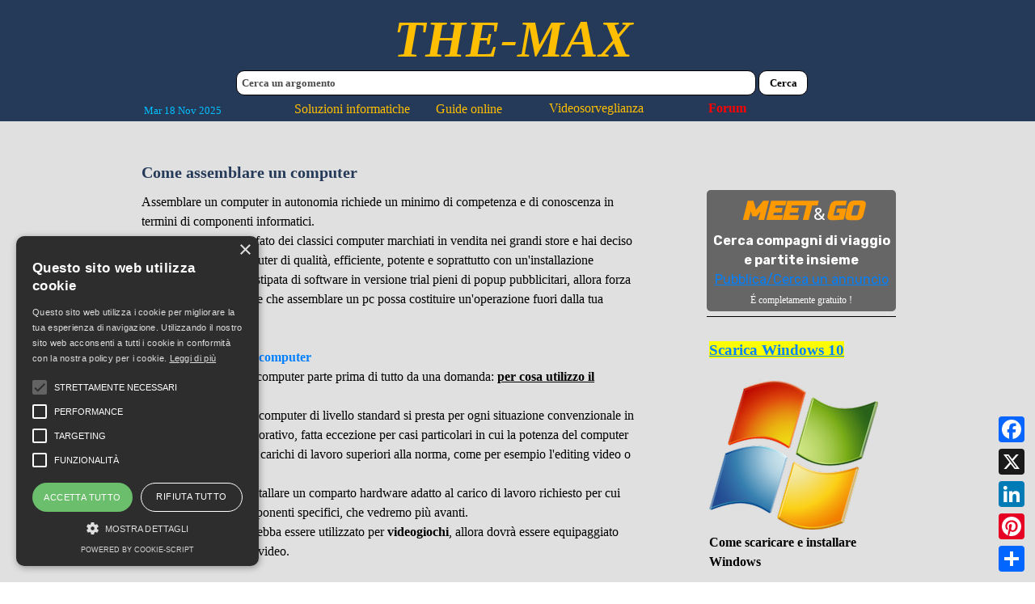

--- FILE ---
content_type: text/html; charset=UTF-8
request_url: https://www.the-max.it/come-assemblare-un-computer.php
body_size: 20615
content:
<!DOCTYPE html><!-- HTML5 -->
<html prefix="og: http://ogp.me/ns#" lang="it-IT" dir="ltr">
	<head>
		<title>Come assemblare un computer - THE-MAX</title>
		<meta charset="utf-8" />
		<!--[if IE]><meta http-equiv="ImageToolbar" content="False" /><![endif]-->
		<meta name="author" content="Massimo Groppi" />
		<meta name="generator" content="Incomedia WebSite X5 Pro 2022.3.7 - www.websitex5.com" />
		<meta name="description" content="Come assemblare un computer: guida per assemblare un PC in autonomia" />
		<meta name="keywords" content="come assemblare un computer&lt;br /&gt;come assemblare un pc&lt;br /&gt;assemblare un pc da soli&lt;br /&gt;assemblare un computer da soli&lt;br /&gt;come si assembla un pc&lt;br /&gt;assemblare computer&lt;br /&gt;perchè assemblare un pc&lt;br /&gt;assemblare un pc da soli" />
		<meta property="og:locale" content="it" />
		<meta property="og:type" content="website" />
		<meta property="og:url" content="https://www.the-max.it/come-assemblare-un-computer.php" />
		<meta property="og:title" content="Come assemblare un computer" />
		<meta property="og:site_name" content="THE-MAX" />
		<meta property="og:description" content="Come assemblare un computer: guida per assemblare un PC in autonomia" />
		<meta property="og:image" content="https://www.the-max.it/favImage.png" />
		<meta property="og:image:type" content="image/png">
		<meta property="og:image:width" content="260">
		<meta property="og:image:height" content="324">
		<meta name="viewport" content="width=device-width, initial-scale=1" />
		
		<link rel="stylesheet" href="style/reset.css?2022-3-7-0" media="screen,print" />
		<link rel="stylesheet" href="style/print.css?2022-3-7-0" media="print" />
		<link rel="stylesheet" href="style/style.css?2022-3-7-0" media="screen,print" />
		<link rel="stylesheet" href="style/template.css?2022-3-7-0" media="screen" />
		<link rel="stylesheet" href="pluginAppObj/pluginAppObj_50_31/style.css" media="screen, print" />
		<link rel="stylesheet" href="pluginAppObj/pluginAppObj_50_37/custom.css" media="screen, print" />
		<link rel="stylesheet" href="pcss/come-assemblare-un-computer.css?2022-3-7-0-638639194344304421" media="screen,print" />
		<script src="res/jquery.js?2022-3-7-0"></script>
		<script src="res/x5engine.js?2022-3-7-0" data-files-version="2022-3-7-0"></script>
		<script src="pluginAppObj/pluginAppObj_50_37/main.js"></script>
		<script>
			window.onload = function(){ checkBrowserCompatibility('Il Browser che stai utilizzando non supporta le funzionalità richieste per visualizzare questo Sito.','Il Browser che stai utilizzando potrebbe non supportare le funzionalità richieste per visualizzare questo Sito.','[1]Aggiorna il tuo browser[/1] oppure [2]procedi ugualmente[/2].','http://outdatedbrowser.com/'); };
			x5engine.utils.currentPagePath = 'come-assemblare-un-computer.php';
		</script>
		<link rel="icon" href="favicon.png?2022-3-7-0-638639194340961424" type="image/png" />
		<link rel="alternate" type="application/rss+xml" title="Benvenuti sul FORUM di THE-MAX" href="blog/x5feed.php" />
		<!-- Global site tag (gtag.js) - Google Analytics -->
		<script async src="https://www.googletagmanager.com/gtag/js?id=UA-84314572-2"></script>
		<script>
		  window.dataLayer = window.dataLayer || [];
		  function gtag(){dataLayer.push(arguments);}
		  gtag('js', new Date());
		  gtag('config', 'UA-84314572-2');
		</script>
		
		<!-- Global site tag (gtag.js) - Google Analytics --> <script async src="https://www.googletagmanager.com/gtag/js?id=G-0H5DW48RX9"></script> <script> window.dataLayer = window.dataLayer || []; function gtag(){dataLayer.push(arguments);} gtag('js', new Date()); gtag('config', 'G-0H5DW48RX9'); </script>
		
		
		
		<script type="text/javascript" charset="UTF-8" src="//cdn.cookie-script.com/s/70fd2267f85d17cc5a6e4964b1b14536.js"></script>
		
		
		
		
		
		
		
		
		
		
		
		
		
		<!-- Google tag (gtag.js) -->
		<script async src="https://www.googletagmanager.com/gtag/js?id=G-N9HSG587YN"></script>
		<script>
		  window.dataLayer = window.dataLayer || [];
		  function gtag(){dataLayer.push(arguments);}
		  gtag('js', new Date());
		
		  gtag('config', 'G-N9HSG587YN');
		</script>
		
		<script>(function(i,s,o,g,r,a,m){i['GoogleAnalyticsObject']=r;i[r]=i[r]||function(){(i[r].q=i[r].q||[]).push(arguments)},i[r].l=1*new Date();a=s.createElement(o),m=s.getElementsByTagName(o)[0];a.async=1;a.src=g;m.parentNode.insertBefore(a,m)})(window,document,'script','//www.google-analytics.com/analytics.js','ga');ga('create', 'UA-155102466-1','auto');ga('set', 'anonymizeIp', true);ga('send', 'pageview');</script>
	</head>
	<body>
		<div id="imPageExtContainer">
			<div id="imPageIntContainer">
				<div id="imHeaderBg"></div>
				<div id="imFooterBg"></div>
				<div id="imPage">
					<header id="imHeader">
						<h1 class="imHidden">Come assemblare un computer - THE-MAX</h1>
						<div id="imHeaderObjects"><div id="imHeader_imObjectTitle_01_wrapper" class="template-object-wrapper"><h1 id="imHeader_imObjectTitle_01"><span id ="imHeader_imObjectTitle_01_text" ><a href="guide informatiche.php" onclick="return x5engine.utils.location('guide informatiche.php', null, false)">THE-MAX</a></span></h1></div><div id="imHeader_imObjectSearch_02_wrapper" class="template-object-wrapper"><div id="imHeader_imObjectSearch_02"><form id="imHeader_imObjectSearch_02_form" action="imsearch.php" method="get"><fieldset><input type="text" id="imHeader_imObjectSearch_02_field" name="search" value="" placeholder="Cerca un argomento" /><button id="imHeader_imObjectSearch_02_button">Cerca</button></fieldset></form><script>$('#imHeader_imObjectSearch_02_button').click(function() { $(this).prop('disabled', true); setTimeout(function(){ $('#imHeader_imObjectSearch_02_button').prop('disabled', false);}, 900); $('#imHeader_imObjectSearch_02_form').submit(); return false; });</script></div></div><div id="imHeader_imObjectTitle_03_wrapper" class="template-object-wrapper"><div id="imHeader_imObjectTitle_03"><span id ="imHeader_imObjectTitle_03_text" ><a href="soluzioni-informatiche-online.php" onclick="return x5engine.utils.location('soluzioni-informatiche-online.php', null, false)">Soluzioni informatiche       Guide online</a></span></div></div><div id="imHeader_imObjectTitle_04_wrapper" class="template-object-wrapper"><div id="imHeader_imObjectTitle_04"><span id ="imHeader_imObjectTitle_04_text" ><a href="soluzioni-informatiche-online.php" onclick="return x5engine.utils.location('soluzioni-informatiche-online.php', null, false)">Soluzioni informatiche        Guide online</a></span></div></div><div id="imHeader_imObjectButton_07_wrapper" class="template-object-wrapper"><div id="imHeader_imObjectButton_07"><button type="button" id="imHeader_imObjectButton_07_button" onclick="x5engine.utils.location('blog/');">Blog</button></div></div><div id="imHeader_imObjectTitle_08_wrapper" class="template-object-wrapper"><div id="imHeader_imObjectTitle_08"><span id ="imHeader_imObjectTitle_08_text" ><a href="blog/index.php" target="_blank">Forum</a></span></div></div><div id="imHeader_imObjectTitle_09_wrapper" class="template-object-wrapper"><div id="imHeader_imObjectTitle_09"><span id ="imHeader_imObjectTitle_09_text" ><a href="guide-videosorveglianza.php" onclick="return x5engine.utils.location('guide-videosorveglianza.php', null, false)">Videosorveglianza</a></span></div></div><div id="imHeader_imObjectTitle_10_wrapper" class="template-object-wrapper"><div id="imHeader_imObjectTitle_10"><span id ="imHeader_imObjectTitle_10_text" ><a href="guide-videosorveglianza.php" onclick="return x5engine.utils.location('guide-videosorveglianza.php', null, false)">Videosorveglianza</a></span></div></div><div id="imHeader_imHTMLObject_11_wrapper" class="template-object-wrapper"><div id="imHeader_imHTMLObject_11" class="imHTMLObject" style="text-align: center; width: 100%; overflow: hidden;"><!-- Date and Time.Date Time: START -->
<span style="font-weight: normal; font-style: normal; font-family:Tahoma; font-size:10pt; color: #00BFFF"><span class="imNow"></span></span>
<!-- Date and Time.Date Time: END --></div></div></div>
					</header>
					<div id="imStickyBarContainer">
						<div id="imStickyBarGraphics"></div>
						<div id="imStickyBar">
							<div id="imStickyBarObjects"></div>
						</div>
					</div>
					<a class="imHidden" href="#imGoToCont" title="Salta il menu di navigazione">Vai ai contenuti</a>
					<div id="imSideBar">
						<div id="imSideBarObjects"></div>
					</div>
					<div id="imContentGraphics"></div>
					<main id="imContent">
						<a id="imGoToCont"></a>
						<header>
							<h2 id="imPgTitle">Come assemblare un computer</h2>
							<div id="imBreadcrumb">HARDWARE</div>
						</header>
						<div id="imPageRow_1" class="imPageRow">
						
						</div>
						<div id="imCell_1" class=""  data-responsive-sequence-number="1"> <div id="imCellStyleGraphics_1"></div><div id="imCellStyleBorders_1"></div><div id="imTextObject_50_01">
							<div data-index="0"  class="text-tab-content grid-prop current-tab "  id="imTextObject_50_01_tab0" style="opacity: 1; ">
								<div class="text-inner">
									<div class="imTALeft"><span class="fs12lh1-5">Assemblare un computer in autonomia richiede un minimo di competenza e di conoscenza in termini di componenti informatici. </span></div><div class="imTALeft"><span class="fs12lh1-5">Se finalmente ti sei stufato dei classici computer marchiati in vendita nei grandi store e hai deciso di assemblare un computer di qualità, efficiente, potente e soprattutto con un'installazione semplice e pulita, non stipata di software in versione trial pieni di popup pubblicitari, allora forza e coraggio, non pensare che assemblare un pc possa costituire un'operazione fuori dalla tua portata.</span><br></div><div><br></div><h1 class="imHeading1"><span class="cf1">Come assemblare un computer</span></h1><div><div>La preparazione di un computer parte prima di tutto da una domanda: <span class="imUl fs12lh1-5"><b>per cosa utilizzo il computer?</b></span> </div><div>In linea di massima un computer di livello standard si presta per ogni situazione convenzionale in ambito domestico e lavorativo, fatta eccezione per casi particolari in cui la potenza del computer deve essere adeguata a carichi di lavoro superiori alla norma, come per esempio l'editing video o la progettazione 3D.</div><div>In questi casi dovrò installare un comparto hardware adatto al carico di lavoro richiesto per cui dovrò selezionare componenti specifici, che vedremo più avanti.</div><div>Nel caso invece il pc debba essere utilizzato per <span class="fs12lh1-5"><b>videogiochi</b></span>, allora dovrà essere equipaggiato con una buona scheda video.</div><div><span class="fs12lh1-5"><br></span></div><div><span class="fs12lh1-5">Una volta compreso bene tutti i vantaggi, </span><span class="fs12lh1-5">(vedi </span><span class="fs12lh1-5"><a href="perche-acquistare-un-computer-assemblato.php" class="imCssLink" onclick="return x5engine.utils.location('perche-acquistare-un-computer-assemblato.php', null, false)"><b>perché acquistare un computer assemblato</b></a></span><span class="fs12lh1-5">) </span><span class="fs12lh1-5">possiamo procedere con la scelta dei componenti, che rappresentano la fase più importante di tutta l'operazione.</span><br></div><div><br></div><div class="imTACenter"><img class="image-3" src="images/Come-assemblare-un-computer--7-.png"  title="" alt="" width="704" height="683" /><br></div><div><br></div><h1 class="imHeading1"><span class="cf1">Come assemblare un computer</span></h1><div>Vediamo la procedura per poter assemblare un computer per proprio conto, la spesa ipotizzata e tutte le informazioni relative a componenti e installazione.</div><div>Non mi dilungo sui vari termini tecnici o in spiegazioni capillari, ma ti fornirò informazioni pratiche ed efficienti per selezionare i componenti corretti su <span class="fs12lh1-5"><b>come </b></span><span class="fs12lh1-5"><b>assemblare un pc</b></span> per conto tuo.</div><div>Se sei intenzionato ad assemblare un computer, tanto vale propendere per le soluzioni più aggiornate, le quali comportano l'utilizzo di componenti di ultima generazione.</div><div>Ti spiegherò gli aspetti e le scelte più importanti da operare nella delicata fase della selezione dei componenti hardware.</div><div>Prima di tutto stabiliamo un badget di spesa e poi stiliamo la lista di componenti standard per la creazione di un computer completo ed efficiente.</div><div><br></div><div><br></div><div><b>Componenti necessari per l'assemblaggio completo di un computer di alto livello qualitativo</b></div><div><span class="fs12lh1-5">Qui di seguito ti elenco tutti i componenti necessari per assemblare un pc completo:</span></div><div><b><br></b></div><div><ul><li><span class="cf1"><b class="fs12lh1-5">Cabinet</b><br></span></li><li><span class="cf1"><b class="fs12lh1-5"><a href="come-sostituire-l-alimentatore-del-computer.php" target="_blank" class="imCssLink">Alimentatore</a></b><br></span></li><li><span class="cf1"><b class="fs12lh1-5"><a href="la-scheda-madre-del-computer.php" target="_blank" class="imCssLink">Scheda Madre</a></b><br></span></li><li><span class="cf1"><b class="fs12lh1-5">CPU + Dissipatore</b><br></span></li><li><span class="cf1"><b class="fs12lh1-5"><a href="la-scheda-video-del-computer.php" target="_blank" class="imCssLink">Scheda Video (opzionale)</a></b><br></span></li><li><span class="cf1"><b class="fs12lh1-5"><a href="tipi-di-hard-disk.php" class="imCssLink" onclick="return x5engine.utils.location('tipi-di-hard-disk.php', null, false)">Hard Disk</a></b><br></span></li><li><span class="cf1"><b class="fs12lh1-5"><a href="come-sostituire-il-lettore-dvd-del-computer.php" target="_blank" class="imCssLink">Masterizzatore DVD</a></b><br></span></li><li><span class="cf1"><b class="fs12lh1-5">Card Reader (opzionale)</b><br></span></li><li><span class="cf1"><b class="fs12lh1-5"><a href="cos-e-la-memoria-ram.php" target="_blank" class="imCssLink">Memoria RAM</a></b><br></span></li><li><b class="fs12lh1-5 cf1">Cavetti Sata per i collegamenti</b></li><li><b class="fs12lh1-5 cf1">Ventole di raffreddamento</b></li><li><b class="fs12lh1-5 cf1"><a href="come-scegliere-il-monitor-del-pc.php" target="_blank" class="imCssLink">Monitor</a></b></li></ul></div><div><br></div><div><br></div><h2 class="imHeading2"><span class="cf2">TUTTI I COMPONENTI PER ASSEMBLARE UN PC</span></h2><div><b>Partiamo dalla scelta del cabinet (o case)</b><br></div><div>Il cabinet è il primo componente che prendo in considerazione, non perché sia il più importante, anzi, ma perché in base al cabinet e soprattutto considerando le sue dimensioni, deciderò il resto dei componenti; per assemblare un pc potente e performante è consigliabile scegliere un cabinet di grande formato, un modello<b> ATX o Full ATX</b> e non i mini case da salotto che raggruppano i componenti al loro interno per condensare lo spazio, a scapito della temperatura di esercizio, oltre al fatto di non disporre di alloggi sufficienti per poter eventualmente installare hard disk supplementari.</div><div>In effetti la temperatura è il principale nemico dei computer, che se non adeguatamente configurati, rischiano di incorrere in un notevole incremento della temperatura al loro interno, che come puoi immaginare è deleteria in particolar modo per la <span class="fs12lh1-5"><b>CPU</b></span>, la quale non può lavorare al di fuori di un certo range calorico.</div><div><br></div><div>I cabinet più versatili sono quelli con gli scomparti frontali amovibili, come ad esempio quello riportato in figura, in quanto consentono di installare dispositivi supplementari come lettori di memorie (card reader) uno o due masterizzatori DVD o un pannello con porte usb e connettori audio:</div></div><div><br></div><div class="imTACenter"><img class="image-9" src="images/Come-assemblare-un-computer--13-.png"  title="" alt="" width="400" height="400" /><br></div><div class="imTACenter"><b>Cabinet modulare a pannelli amovibili</b><br></div><div><br></div><div>L'estetica di un cabinet è completamente superflua ai fini pratici, ma la sua versatilità e la qualità dei particolari che lo caratterizzano rappresentano un valore aggiunto. I cabinet migliori predispongono un sistema di ventilazione che assicura all'interno del case il corretto ricambio d'aria, montando le ventole di aerazione; presentano slitte di bloccaggio per gli hard disk, filtri antipolvere e la compatibilità con tutti i componenti standard.</div><div>E da non sottovalutare, i cabinet a pannelli frontali amovibili consentono, anche successivamente, di installare dispositivi da 3.5" aggiuntivi.</div><div>Cerca di selezionare cabinet con porte USB frontali di ultima generazione, le più veloci.</div><div><br></div><div></div><div><div><br></div><div><br></div><h2 class="imHeading2"><span class="cf1">L'alimentatore</span></h2><div>Un buon computer deve essere dotato di un buon alimentatore che deve poter erogare energia sufficiente per supportare l'hardware di cui è composto.</div><div>Più sono potenti i componenti al suo interno e più risorse verranno richieste dall'alimentatore. Se per esempio vuoi installare una scheda video di alto livello appaiata ad un processore molto spinto, allora le esigenze di alimentazione saranno piuttosto sostenute.</div><div>non potrai contare su un alimentatore scadente da 350 Watt per intenderci. Ma non pensare di dover spendere cifre astronomiche. Voglio dire, la fascia di prezzo degli alimentatori va da un minimo di 30€ fino a diverse centinaia di Euro, a seconda della qualità del prodotto.</div><div>Soprattutto gli alimentatori di fascia bassa, non erogano mai la potenza dichiarata, che consiste in un valore nominale, non effettivo.</div><div><br></div><div>Per esperienza ti dico che con un alimentatore di almeno 600/700W da 30/40€ puoi gestire la stragrande maggioranza delle macchine, anche di discreta potenza. Va da sé che maggiore sarà la potenza dell'alimentatore e migliore risulterà il rendimento del pc, senza contare che un po' di potenza in più rappresenta solo un fattore positivo.</div><div><br></div><div><span class="fs12lh1-5">In commercio esistono alimentatori di diverse marche, che producono alimentatori da </span><span class="fs12lh1-5">600W e oltre</span><span class="fs12lh1-5">, che possono esporre un prezzo che va dai 90€ ai 600€; è chiaro che i componenti più economici non saranno al pari dei loro fratelli più costosi, costruiti con materiali e assemblaggi migliori, dotati di PFC attivo, e che garantiscono una potenza di uscita reale più vicina al dichiarato. </span></div><div><span class="fs12lh1-5">Semplicemente dico che anche gli alimentatori economici, comunque di marche conosciute, svolgono perfettamente il loro dovere per anni, senza aver speso una cifra eccessiva.</span></div><div><br></div><div></div></div><div class="imTACenter"><img class="image-14" src="images/Come-assemblare-un-computer--1-.png"  title="" alt="" width="586" height="393" /><br></div><div class="imTACenter"><b>Alimentatore ATX</b><br></div><div><br></div><div><div>Gli alimentatori moderni dispongono anche di una <b>ventola di raffreddamento più grande</b> rispetto al passato, rendendo il prodotto più <b>silenzioso</b> dato il minor numero di giri e spesso si tratta di ventole montate su cuscinetti isolanti e antivibranti. Inoltre prediligi sempre quegli alimentatori dotati del tasto di accensione sul retro, in quanto può essere molto utile soprattutto in termini di sicurezza.</div><div><br></div><div></div><div><br></div><div><br></div><h2 class="imHeading2"><span class="cf1">La scheda madre (o motherboard)</span></h2><div>Passiamo ora alla <b>scheda madre</b>, altro componente da selezionare con estrema cura. La scheda madre è l'elemento più importante di tutti e in base alla sua scelta potrai decidere il modello di memorie e di CPU da abbinare.</div><div><span class="imUl">La scelta fondamentale: <span class="fs12lh1-5"><b>mi baso su una piattaforma AMD oppure INTEL?</b></span></span></div><div><br></div><div>Queste &nbsp;due famiglie infatti si contendono il campo dei microprocessori ed esistono schede madri per CPU <b>Intel</b> e schede madri per CPU <b>AMD</b>. Le due piattaforme non sono compatibili tra loro.</div><div><br></div><h2 class="imHeading2"><span class="cf1">AMD oppure INTEL</span></h2></div><div class="imTALeft">AMD dispone di ottimi processori adatti quasi a tutte le situazioni e presentano un costo leggermente inferiore rispetto a INTEL.</div><div class="imTALeft">Inoltre avvalendoti di un processore AMD hai più possibilità di scegliere una CPU con grafica incorporata.</div><div class="imTACenter"><br></div><div class="imTACenter"><script> var showboxlinkc93b32352bc5f6fd7f2a3ebb845d0aa3 = {'showThumbs': false,'media': [{'type': 'image','url': 'files/Come-assemblare-un-computer--2-.JPG','width': 857,'height': 615,'description': ''}]};</script><a href="#" onclick="return x5engine.imShowBox(showboxlinkc93b32352bc5f6fd7f2a3ebb845d0aa3, 0, this)" class="imCssLink inline-block"><img class="image-0" src="images/Come-assemblare-un-computer--2-.JPG"  title="" alt="" width="857" height="615" /></a><br></div><div class="imTACenter"><span class="fs12lh1-5"><b>Scheda madre per CPU AMD Socket AM4</b></span></div><div><br></div><div>INTEL ha sempre sviluppato processori che si sono distinti per la potenza di calcolo, ma ultimamente AMD ha tenuto il passo rilasciando CPUI sempre più performanti. </div><div>Optando per un processore INTEL sicuramente non sbagli, ma pagherai probabilmente un prezzo un po' più alto.</div><div><br></div><div>Personalmente per assemblare computer di alto livello ad un costo accettabile, opto solitamente per un processore AMD con grafica integrata, in modo da risparmiare l'installazione di una scheda video dedicata.</div><div><br></div><div>Sia <span class="fs12lh1-5"><b>INTEL</b></span> ma soprattutto <span class="fs12lh1-5"><b>AMD</b></span> dispongono di processori con grafica integrata, ovvero <span class="fs12lh1-5"><b>CPU</b></span> che incorporano al loro interno una <span class="fs12lh1-5"><b>GPU</b></span> <span class="fs12lh1-5"><b>G</b></span>rapick <span class="fs12lh1-5"><b>P</b></span>rocessing <span class="fs12lh1-5"><b>U</b></span>nit. Tale soluzione permette di sfruttare l'unità grafica incorporata, senza riscontrare quindi la necessità di acquistare una scheda video a parte, a patto di impiegare una scheda madre con uscita video integrata.</div><div><br></div><div>Infatti molte schede madri di ottimo livello sono dotate di uscite video sul pannello posteriore, dove poter collegare il monitor.</div><div>Se non si installa un processore con grafica integrata, queste uscite non funzioneranno. </div><div>Puoi usufruire delle uscite video presenti sulla scheda madre (porta VGA-HDMI-DVI) solo se hai installato un processore con GPU integrata, altrimenti il monitor non si avvierà.</div><div><br></div><div><div>Una volta deciso se optare per una piattaforma <b>AMD</b>, oppure un <b>Intel</b>, occorre tenere in considerazione altri importanti parametri.</div><div>In media le schede madri delle marche più conosciute, <b>ASUS, ASROCK, MSI, GIGABYTE</b>... dispongono tutte di almeno <b>6 connettori Sata</b>, dalle <b>10 </b><span class="fs12lh1-5">alle</span><b> 12 porte USB (tra interne e posteriori)</b> e di almeno due slot per la memoria RAM.</div><div>Questo rappresenta l'equipaggiamento standard di una scheda madre di qualità che puoi trovare al costo di poche decine di Euro.</div><div><br></div><div class="imTALeft">In aggiunta a questo ne approfitto per segnalarti che grazie allo sviluppo delle memorie SSD M.2, molte motherboard presentano lo slot di connessione per queste apposite memorie. I vantaggi che comporta l'installazione di una memoria SSD M.2 sono notevoli, soprattutto se abbinate ad una scheda madre dotata di drive NVMe, che analizzeremo più sotto nella sezione dei dischi fissi.</div><div><br></div><div></div><div><br></div><div><br></div><h2 class="imHeading2"><span class="cf1">La CPU (processore)</span></h2><div>La CPU rappresenta il vero cuore del computer, il cervello elettronico che gestisce tutte le operazioni del pc.</div></div><div>Riallacciandomi al precedente discorso sulla selezione della scheda madre, la prima scelta che dovrai operare è quella se installare un processore AMD oppure INTEL.</div><div>Sono entrambi ottimi processori che si adattano ad ogni tipo di utilizzo.</div><div>Solo per macchine particolarmente spinte come pc Server o computer destinati ad un uso relativo a progettazione 3D o editing video sarai obbligato a optare di una soluzione INTEL.</div><div>Infatti sui processori di altissimo livello INTEL regna ancora incontrastata.</div><div>Solitamente sui computer Server vengono installati una o due CPU modello XEON, indicati per svolgere moltissime operazioni simultaneamente e in grado di supportare carichi di lavoro altissimi.</div><div><br></div><div><br></div><div class="imTACenter"> &nbsp;&nbsp;&nbsp;&nbsp;<img class="image-1" src="images/Come-assemblare-un-computer--25-.png"  title="" alt="" width="244" height="137" /><img class="image-15" src="images/amd_ryzen.png"  title="" alt="" width="254" height="148" /><br></div><div class="imTACenter"><span class="fs12lh1-5"><b>Processori AMD e INTEL</b></span></div><div><br></div><div><br></div><div><div>Se non hai particolari necessità ti consiglio di valutare tra un INTEL I5 e un AMD RYZEN 5.</div><div>Entrambi i modelli di CPU di medio livello risulteranno adatti, ma AMD presenta un costo inferiore con la possibilità di sfruttare la grafica integrata, specifica integrata nei modelli di CPU contrassegnati con la lettera G (ex. 3400G, 2400G).</div><div>Una CPU AMD risulta nella maggior parte dei casi, una scelta azzeccata, ottimale anche per un pc dedicato ai videogames.</div><div>La gamma di processori (CPU) INTEL però si spinge oltre; in fatto di potenza infatti le INTEL risultano più performanti su computer di fascia alta. Garantiscono infatti una potenza ancora ineguagliata da parte di AMD. Ne consegue ovviamente anche un prezzo di acquisto maggiore.</div><div>Qualsiasi processore necessita di essere abbinato ad un adeguato dissipatore di calore, indispensabile per mantenere la temperatura di esercizio entro valori accettabili. Solitamente le CPU vengono vendute con il loro specifico dissipatore a ventola (se leggi CPU Boxed significa che è venduto con dissipatore incluso).</div><div><br></div><div class="imTACenter"><img class="image-4" src="images/Come-assemblare-un-computer--18-.png"  title="" alt="" width="341" height="305" /><br></div><div><br></div><div>Dovrai prestare la massima attenzione quando inserirai la CPU nel suo alloggiamento (socket) sulla scheda amdre:</div><div><br></div><div class="imTACenter"><img class="image-20" src="images/Come-assemblare-un-computer--19-.png"  title="" alt="" width="409" height="305" /><br></div><div><br></div><div>Devi inserirlo secondo un orientamento ben preciso e non dovrai rompere o piegare nessun piedino metallico o richierai di buttare via il processore.</div><div><br></div><div></div><div><br></div><div><br></div><h2 class="imHeading2"><span class="cf1">La scheda video (o scheda grafica)</span></h2><div><span class="fs12lh1-5">La scheda video è un componente che può risultare "opzionale",</span></div><div><span class="fs12lh1-5">Come ti ho spiegato in precedenza, se ti avvarrai di una CPU con grafica integrata non dovrai installare una scheda video dedicata.</span></div><div><span class="fs12lh1-5">Se invece installerai un processore puro, allora dovrai per forza di cose installare una scheda video.</span></div><div><span class="fs12lh1-5">Il fatto di optare per una grafica integrata, non esclude il fatto di poter ugualmente installare una scheda video aggiuntiva.</span></div><div><span class="fs12lh1-5">Una buona CPU con grafica integrata come per esempio il RYZEN 5 3400G può competere con una scheda video di medio livello, che ti consentirà di supportare anche giochi di ultima generazione, anche se magari non proprio al massimo livello di dettaglio.</span></div><div><span class="fs12lh1-5">Chiaramente se ambisci ad andare oltre e disporre di una potenza grafica superiore, dovrai installare una scheda video dedicata dal costo di diverse centinaia di Euro.</span></div><div><span class="fs12lh1-5"><br></span></div><div><br></div></div><div class="imTACenter"><img class="image-5" src="images/scheda-video-tecnowide.png"  title="" alt="" width="603" height="297" /><br></div><div class="imTACenter"><span class="fs12lh1-5"><b>Scheda video PCIexpress</b></span></div><div><br></div><div><div>Esistono diverse marche di schede video, ma i chipset grafici se li contendono, due grandi marchi, <b>NVIDIA</b> e <b>ATI RADEON </b><b><span class="fs12lh1-5">(ora di AMD)</span></b><span class="fs12lh1-5">.</span></div><div><br></div><div><b>Trovo che un buon compromesso stia sempre nel mezzo.</b></div><div>Se sei un giocatore che sfrutta il computer per giochi di ultima generazione, allora ti consiglio di acquistare una buona scheda video dal costo di circa 300€. Puoi cercare in rete un paio di benchmark video per valutare le prestazioni delle schede grafiche in commercio. </div><div><br></div><div>In questo articolo mi pongo l'obiettivo di consigliarti un computer con ottime prestazioni al minor costo possibile, per cui non contemplo l'acquisto di una scheda video supplementare.</div><div><br></div><div></div><div><br></div><div><br></div><div><h2 class="imHeading2"><span class="cf1">Il disco fisso (o hard disk)</span></h2><div>Naturalmente non può mancare un disco fisso che costituisce l'indispensabile unità di memoria su cui installare il sistema operativo, nonché il dispositivo dove salvare ed immagazzinare qualsiasi dato presente sul computer.</div></div></div><div>Il disco fisso rappresenta l'unità di memoria dove viene prima di tutto installato il sistema operativo, e poi qualsiasi altro dato. Potrai decidere di installare più di un disco all'interno del pc, ma voglio farti notare una particolarità degna di nota a tal proposito.</div><div>Se acquisti un computer preinstallato, nel novanta percento dei casi ti ritroverai con un unico disco, il <span class="fs12lh1-5"><b>C</b></span>, con uno spazio di 500 o 1000 GB.</div><div>Un'installazione di questo tipo non presenta condizioni di sicurezza adeguate. Se l'unità <span class="fs12lh1-5"><b>C</b></span> dovesse (prima o poi) riscontrare dei problemi precludendo l'avvio stesso del computer, non potresti più accedere ai tuoi dati che risulterebbero a rischio, considerando l'eventualità di dover reinstallare il sistema operativo.</div><div>Come sostengo sempre, un disco andrebbe partizionato, in modo da separare l'unità <span class="fs12lh1-5"><b>C</b></span> dal resto dei dati. &nbsp;</div><div><span class="fs12lh1-5"><b><a href="come-partizionare-il-disco-fisso.php" target="_blank" class="imCssLink">Come partizionare il disco</a></b></span></div><div class="imTACenter"><img class="image-2" src="images/Come-assemblare-un-computer--22-.png"  title="" alt="" width="300" height="300" /><br></div><div class="imTACenter"><b>HDD: Disco fisso classico SATA III 64MB a testina magnetica</b></div><div><br></div><div>Anche in questo caso esistono diversi modelli di hard disk. Il classico modello <span class="fs12lh1-5"><b>HDD</b></span> <span class="fs12lh1-5"><b>Sata III</b></span>, anche se superato dagli <b><span class="fs12lh1-5">SSD</span></b><span class="fs12lh1-5">, risulta ancora indispensabile nella maggior parte delle installazioni.</span></div><div><br></div><div>I dischi <span class="fs12lh1-5"><b>SSD</b></span> sono definiti allo stato solido e basano il loro funzionamento su una memoria di tipo Flash, come nelle comuni pendrive, e non più alla testina magnetica che caratterizza i modelli HDD. Risultano più veloci nella comunicazione seppur utilizzino sempre un'interfaccia di connessione Sata III che attesta il limite di trasferimento dati sui 6GB/s. </div><div><div><span class="fs12lh1-5">Questo tipo di disco è fisicamente più piccolo, e corrisponde al formato da 2,5" e non più da 3,5".</span></div></div><div>Il loro costo è leggermente superiore ai precedenti modelli di hard disk, ma aumenta esponenzialmente con il volume di archiviazione. Per cui se hai esigenza di disporre di molto spazio di archiviazione, dovrai installare anche dischi tradizionali HDD.</div><div><div><span class="fs12lh1-5">Statisticamente sono meno soggetti a rotture perché appunto non si affidano ad alcun meccanismo mobile </span><span class="fs12lh1-5">come la testina di lettura </span><span class="fs12lh1-5">al loro interno, sono leggermente più veloci e generalmente vengono utilizzati come</span><span class="fs12lh1-5"> </span><span class="fs12lh1-5">disco principale</span><b> C </b><span class="fs12lh1-5">su cui installare il sistema operativo e velocizzare l'avvio.</span><b><span class="fs12lh1-5"> </span></b></div></div><div><br></div><div class="imTACenter"><img class="image-6" src="images/Disco-SSD.png"  title="" alt="" width="406" height="330" /><br></div><div><div class="imTACenter"><b><span class="fs12lh1-5">SSD: Disco fisso allo stato solido</span></b></div></div><div><br></div><div>Questi dischi SSD hanno consentito lo sviluppo di nuove memorie che grazie al protocollo utilizzato, riescono a superare di gran lunga il limite imposto dall'interfaccia Sata III. </div><div><br></div><div><br></div><div>Queste memorie vengono definite <b><span class="fs12lh1-5">SSD M.2</span></b><span class="fs12lh1-5">,</span> sono molto simili a moduli di memoria RAM e alcuni modelli sfruttano l'interfaccia PCIexpress che gestisce un trasferimento di circa 15GB/s, ma che se abbinato ad un drive <span class="fs12lh1-5"><b>NVMe</b></span>, possono arrivare alla soglia di circa 2300GB/s.</div><div> </div><div>Per poter sfruttare appieno delle potenzialità di queste unità di memoria occorre che la scheda madre supporti il drive NVMe. Per un maggior approfondimento di invito a consultare "<span class="fs12lh1-5"><b><a href="tipi-di-hard-disk.php" target="_blank" class="imCssLink">Tipologie di hard disk</a></b></span>". &nbsp;</div><div><br></div><div><div>Le memorie SSD M.2 si installano direttamente sulla scheda madre tramite un apposito slot, senza l'ausilio di cavi o connettori. L'apporto in termini di velocità che queste memorie riescono a dare, è veramente notevole e consentono di avviare un computer in pochi secondi.</div><div>Tieni presente che il loro utilizzo è vincolato al sistema operativo <span class="fs12lh1-5"><b>Windows 10</b></span> e non alle precedenti versioni. </div><div class="imTACenter"><span class="imTALeft fs12lh1-5"><br></span></div><div class="imTACenter"><br></div></div><div><div class="imTACenter"><img class="image-18" src="images/Come-assemblare-un-computer--27-.png"  title="" alt="" width="600" height="209" /><br></div></div><div class="imTACenter"><b class="fs12lh1-5">Tipo di memoria SSD M.2 </b><b>di Samsung. Una delle migliori.</b><br></div><div><br></div><div><br></div><div><div>Considerando le ultime tecnologie disponibili, ed un budget di 100€ supplementare, consiglio di installare una memoria <span class="fs12lh1-5"><b>SSD m.2</b></span> ma fai attenzione, perché esistono modelli di SSD M.2 con interfaccia Sata III, con cui non otterrai notevoli benefici in termini di velocità, e modelli con interfaccia <span class="fs12lh1-5"><b>PCIe+NVMe</b></span>, grazie alle quali raggiungerai una soglia di prestazione molto più elevata, fino a 32GB di velocità di trasmissione dati.</div></div><div>Ricorda che anche la scheda madre deve supportare il protocollo <span class="fs12lh1-5"><b>PCIe+NVMe</b></span>.</div><div><br></div><div class="imTACenter"><img class="image-7" src="images/Come-assemblare-un-computer--1-.JPG"  title="" alt="" width="735" height="587" /><br></div><div class="imTACenter"><span class="fs12lh1-5"><b>Un modello di scheda madre ASUS con slot per memorie SSD M.2</b></span></div><div><br></div><div></div><div><br></div><div><br></div><div><h2 class="imHeading2"><span class="cf1">Il Masterizzatore/lettore DVD</span></h2><div>Oramai &nbsp;il classico masterizzatore e lettore di DVD non rappresenta più un componente tanto essenziale come risultava anni fa, in quanto si tende ad utilizzare sempre meno il poco capiente e delicato DVD, a favore di pendrive e altre memorie portatili. Anche nei Notebook la tendenza è quella di eliminare lo sportello del lettore DVD a favore di porte USB aggiuntive o lettori di memory card.</div></div><div><br></div><div class="imTACenter"><img class="image-8" src="images/Come-assemblare-un-computer--4-.png"  title="" alt="" width="463" height="233" /><br></div><div class="imTACenter"><b>MASTERIZZATORE DVD</b><br></div><div><span class="fs12lh1-5">Trovo che un masterizzatore DVD possa sempre far comodo in un computer, soprattutto se si tratta di un pc desktop. Per cui lo inserirei tra i componenti da installare.</span></div><div><b><br></b></div><div></div><div><b><br></b></div><div><b><br></b></div><div><h2 class="imHeading2"><span class="cf1">Il Card Reader (o lettore di memorie esterne)</span></h2><div>Il lettore di card rappresenta un optional naturalmente, ma che con il progresso rappresentato dall'evolversi degli smartphone e delle memorie fotografiche, può risultare molto comodo per scaricare le nostre foto sul pc più velocemente che non utilizzando un cavetto usb di collegamento.</div><div class="imTACenter"><img class="image-17" src="images/Come-assemblare-un-computer--12-.png"  title="" alt="" width="442" height="244" /><br></div><div class="imTACenter"><b>CARD READER o lettore di memorie esterne</b><br></div><div><b><br></b></div><div><div>Solitamente questi pannelli incorporano un lettore di memorie adatto ai vari formati (SD, micro SD, MMC, MS) con anche porte USB supplementari. Ricordo che per abilitare queste porte USB occorre collegarle all'apposito connettore presente sulla scheda madre.</div><div><br></div><div></div><div><br></div><div><br></div><h2 class="imHeading2"><span class="cf1">La memoria RAM (DDR...)</span></h2><div>Eccoci giunti al reparto memorie, le cosiddette <span class="fs12lh1-5"><b>RAM</b></span> (<span class="fs12lh1-5"><b>R</b></span>andom <span class="fs12lh1-5"><b>A</b></span>ccess <span class="fs12lh1-5"><b>M</b></span>emory) giunte alla versione <b>DDR4, </b>con una frequenza top di gamma che sfiora il valore di<b> 4600 MHz</b><span class="fs12lh1-5">.</span></div><div>Questo componente rappresenta in sostanza la potenza del nostro computer, e più memoria RAM si dispone e più il nostro computer risulterà performante.</div><div>Le memorie RAM si inseriscono in appositi slot<span class="fs12lh1-5"> presenti </span><span class="fs12lh1-5">sulla scheda madre</span><span class="fs12lh1-5"> (possono essere due o quattro o anche 8 su particolari schede).</span></div><div><span class="fs12lh1-5">Per poter installare una memoria DDR4, anche la scheda madre dovrà essere compatibile con tale formato. Non potrai montare una DDR4 su una scheda di generazione precedente che supportava il modello DDR3.</span></div><div><br></div><div>Una volta 2GB di memoria rappresentavano un giusto compromesso, ora direi che si è attestato sugli 8GB, e con frequenze operative dieci volte maggiori.</div><div>Oltre alla quantità di GB di RAM è consigliabile considerare anche la frequenza di core espressa in MHz.</div><div>Una modulo di memoria da <span class="fs12lh1-5"><b>8GB</b></span> a <span class="fs12lh1-5"><b>2600 MHz</b></span>, risulterà ovviamente meno performante di un modulo sempre da <span class="fs12lh1-5"><b>8GB</b></span> con una frequenza di <span class="fs12lh1-5"><b>4000 MHz</b></span>. Anche in questo caso occorre verificare la frequenza massima supportata dalla scheda madre; se installi un banco di RAM da <span class="fs12lh1-5"><b>3600 MHz</b></span> su una scheda madre che supporta al massimo <span class="fs12lh1-5"><b>3200 MHz</b></span>, il valore nominale delle tua memoria si attesterà sui 3200 MHz, che rappresenta il limite inferiore.</div><div><br></div><div>Ma prendi sempre questi valori con le pinze, come si dice; non considerare determinati valori come elemento prioritario durante la selezione dei componenti.</div><div>Le informazioni su test e recensioni riguardo alle memorie come gli altri componenti hardware, che trovi sui siti specializzati di settore, riportano quasi sempre valori ottenuti tramite test di carattere software.</div><div>Spesso nella pratica queste differenze neanche si notano ad occhio nudo. </div></div></div><div class="imTACenter"> &nbsp;&nbsp;<br></div><div class="imTACenter"><img class="image-21" src="images/Come-assemblare-un-computer--31-.png"  title="" alt="" width="417" height="275" /><br></div><div><br></div><div><br></div><div><br></div><div></div><div><br></div><div><br></div><h2 class="imHeading2"><span class="cf1">Il monitor</span></h2><div>Il monitor non fa parte dei componenti hardware che riguardano l'assemblaggio di un computer, ma dato che ci siamo prendiamolo in considerazione.</div><div>Se esegui una ricerca online leggendo recensioni e caratteristiche sui vari modelli di monitor, non ne uscirai vivo. Sono sicuro che incamererai una tale confusione leggendo tutti i dati relativi al timing, al tempo di risposta, alla frequenza e via dicendo, che non saprai più cosa scegliere, ne saprai meno di prima.</div><div><br></div><div>A mio parere, al di là dei risultati ottenuti tramite test elettronici, i parametri di valutazione di un monitor risiedono prima di tutto nelle dimensioni, e successivamente nella risoluzione e nella frequenza di aggiornamento.</div><div><br></div><div>La dimensione dello schermo non necessita di spiegazioni. Un buon monitor da 24 pollici credo sia più vantaggioso rispetto a uno da soli 19 pollici; non sei d'accordo? ma tieni presenti una cosa fondamentale. Uno schermo da pc non è un televisore. Se acquisti un televisore troppo grande rispetto alla distanza visiva, risulterà svantaggioso e addirittura fastidioso. Ti è mai capitato di recarti al cinema e finire in prima fila? ecco l'effetto è analogo.</div><div>Ma trattandosi di monitor, una dimensione generosa non grava sulla visuale; lo schermo provvederà a regolare automaticamente la dimensione di carattere e icone, e se questo non dovesse avvenire, potrai intervenire agendo sul pannello di controllo di Windows.</div><div>Cerco di spiegarmi meglio; mettiamo a paragone la stessa immagine del desktop visualizzata su due monitor di grandezza differente. La visuale ottenuta su uno schermo da 19" verrà riprodotta anche su quello da 24", ma alterando le proporzioni.</div><div>Se sul monitor da 19" visualizzi una sfilza di icone che occupa tutta sezione orizzontale del video, collegandoci il 24" la stessa sfilza di icone occuperà all'incirca la metà della sezione dello schermo, o poco più, perché la grandezza delle icone è rimasta invariata. </div><div><br></div><div>La risoluzione ottimale del Full HD può essere un'ottima soluzione. Tale risoluzione equivale a 1920x1080 pixel che se visualizzati su un monitor da 22" danno una resa molto inferiore che se visualizzati sullo schermo di uno smartphone.</div><div>La differenza si nota certo, ma non risulta così evidente come se fossimo passati da due a 200MB.</div><div><br></div><div>Quello che io ho notato è che se ci mettessimo davanti a due schermi con risoluzione differente, diciamo uno da 1920x1080 <span class="fs12lh1-5">e l'altro da 2560×1600, difficilmente individueremo il monitor con la risoluzione di pixel maggiore.</span></div><div><span class="fs12lh1-5">Per cui se devo valutare il parametro della risoluzione sulla base di un costo eccessivo, orienterei la spesa verso altre proprietà.</span></div><div><span class="fs12lh1-5">La frequenza di aggiornamento è il valore espresso in MHz di quante volte il monitor aggiorna l'immagine nell'arco di un secondo. Un valore alto assicura una riduzione dello sfarfallio dell'immagine.</span></div><div><br></div><div></div><h3 class="imHeading3"><span class="cf1"><br><br>Come assemblare un computer da soli</span></h3><div><div>Questi sono in linea di massima tutti i componenti che occorrono per assemblare un computer desktop, fatta eccezione per alcuni optional come per esempio le ventole di raffreddamento supplementari che in genere è possibile installare all'interno del cabinet, solitamente da 120 mm.</div><div><br></div><div>Trattandosi di un computer assemblato con componenti diciamo cosi "standard" sarà possibile in futuro sostituire qualsiasi componente, sia in caso di rottura e malfunzionamenti, sia per eseguire un upgrade di potenza del nostro pc.</div><div>Nessun vincolo come invece avviene su computer marchiati HP piuttosto che Dell.</div><div><span class="fs12lh1-5"> </span><br></div></div><div><span class="fs12lh1-5">Quando hai intenzione di potenziare il tuo computer, eseguendo un upgrade dei componenti, senza quindi acquistarne uno completo, ricordati che per ottenere un significante incremento di prestazioni occorre necessariamente sostituire i tre principali componenti che caratterizzano un computer: <b>Scheda madre</b>,<b> Cpu</b>, e <b>RAM</b>.</span></div><div><br></div><div>Sostituire solo un componente tra quelli citati, comporterebbe sicuramente un miglioramento prestazionale, ma in una percentuale piuttosto bassa.</div><div>Sostituendo invece la vecchia scheda madre con una di ultima generazione, abbinata ad un processore compatibile e installando una buona quantità di RAM, in pratica è come se avessi sostituito l'intero pc, mantenendo solo le vecchie periferiche quali l'hard disk, il masterizzatore dvd, ecc...</div><div>In realtà si potrebbero ottenere grandi vantaggi anche sostituendo l'hard disk che ospita il sistema operativo, soprattutto se quello installato non è recentissimo. </div><div>I vari componenti di un pc vanno sempre valutati nel loro insieme, altrimenti, sostituiti singolarmente, si rischia di non ottenere il gran vantaggio sperato, dato che ci si troverebbe con un collo di bottiglia causato dall'inadeguatezza di uno di questi.</div><div><br></div><div><span class="fs12lh1-5"><b>Considerazioni</b></span></div><div>Alla fine di tutto questo discorso tieni sempre presente una cosa; il trinomio<span class="fs12lh1-5"><b> CPU</b></span>, <span class="fs12lh1-5"><b>SCHEDA MADRE</b></span> e <span class="fs12lh1-5"><b>MEMORIA RAM</b></span>, lavorano sempre di pari passo e rappresentano gli elementi fondamentali che determinano il livello del pc.</div><div>Se sei intenzionato a potenziare il tuo pc, hai diverse opzioni a tua disposizione; o aumenti la quantità di memoria RAM installata o sostituisci il tuo processore con un modello compatibile più performante.</div><div>Ma considerando la rapidità con cui evolve la tecnologia, otterresti un incremento che va dal 10 al 20 percento.</div><div><br></div><div>Se invece fossi intenzionato a cambiare l'intero computer, allora sostituisci scheda madre, CPU e RAM con modelli di ultima generazione e otterrai un incremento che può raggiungere l'ottanta percento. Se poi abbini una memoria di archiviazione tipo SSD M.2 PCIe+NVMe allora il livello di performance risulterà ancora maggiore, poiché l'unità di memoria corrispondente a <span class="fs12lh1-5"><b>C</b></span>, dove risiede il sistema operativo, gioca un ruolo fondamentale in termini di velocità e trasmissione dati.</div><div><br></div><div><span class="fs12lh1-5"><b>Configurazione ottimale di un pc attuale</b></span></div><div><span class="fs12lh1-5">Dovendo assemblare spesso dei computer, potresti scegliere la seguente configurazione:</span></div><div><span class="fs12lh1-5"><br></span></div><div><ul><li><span class="fs12lh1-5">Scheda madre di qualità, con supporto SSD M.2 PCIe+NVMe 32GB.</span><br></li><li><span class="fs12lh1-5">CPU AMD RYZEN 5 modello 3400G con grafica integrata.</span><br></li><li><span class="fs12lh1-5">Memoria SSD M.2 PCIe+NVMe da almeno 250GB </span></li><li>16GB di memoria RAM 3200MHz</li><li><span class="fs12lh1-5">Alimentatore da 600/700W </span></li><li><span class="fs12lh1-5">Masterizzatore DVD</span></li><li><span class="fs12lh1-5">Card reader </span></li><li><span class="fs12lh1-5">Hard disk SATAIII da 1/2TB</span> </li></ul></div><div><br></div><div><br></div><div>Se hai ancora dei dubbi su<span class="fs12lh1-5"><b> come assemblare un pc </b></span>e vuoi chiedermi un consiglio, scrivimi pure, sarò lieto di aiutarti.</div><div><br></div><div><hr></div><div><br></div><div><ul><li><b class="fs12lh1-5"><a href="cos-e-la-memoria-ram.php" class="imCssLink" onclick="return x5engine.utils.location('cos-e-la-memoria-ram.php', null, false)">Cos'è la memoria RAM</a></b><br></li><li><span class="fs12lh1-5"><b><a href="come-stampare-da-remoto.php" class="imCssLink" onclick="return x5engine.utils.location('come-stampare-da-remoto.php', null, false)">Come stampare da remoto</a></b></span></li><li><span class="fs12lh1-5"><b><a href="stampare-da-remoto-con-lo-smartphone.php" class="imCssLink" onclick="return x5engine.utils.location('stampare-da-remoto-con-lo-smartphone.php', null, false)">Come stampare da Android a distanza</a></b></span></li><li><span class="fs12lh1-5"><b><a href="stampare-con-il-telefono-senza-utilizzare-ne-pc-ne-internet.php" class="imCssLink" onclick="return x5engine.utils.location('stampare-con-il-telefono-senza-utilizzare-ne-pc-ne-internet.php', null, false)">Come stampare con lo smartphone senza pc</a></b></span></li><li><span class="fs12lh1-5"><b><a href="la-scheda-video-del-computer.php" class="imCssLink" onclick="return x5engine.utils.location('la-scheda-video-del-computer.php', null, false)">La scheda video del pc</a></b></span></li><li><span class="fs12lh1-5"><b><a href="come-installare-una-stampante-di-rete.php" class="imCssLink" onclick="return x5engine.utils.location('come-installare-una-stampante-di-rete.php', null, false)">Come installare una stampante di rete</a></b></span></li><li><span class="fs12lh1-5"><b><a href="come-ingrandire-o-rimpicciolire-la-schermata-del-pc.php" class="imCssLink" onclick="return x5engine.utils.location('come-ingrandire-o-rimpicciolire-la-schermata-del-pc.php', null, false)">Come ingrandire o rimpicciolire lo schermo</a></b></span></li><li><span class="fs12lh1-5"><b><a href="cartucce-rigenerate-per-stampanti---confronto-cartucce.php" class="imCssLink" onclick="return x5engine.utils.location('cartucce-rigenerate-per-stampanti---confronto-cartucce.php', null, false)">Le cartucce rigenerate per stampanti</a></b></span></li><li><span class="fs12lh1-5"><b><a href="disco-esterno-chiede-di-essere-formattato.php" class="imCssLink" onclick="return x5engine.utils.location('disco-esterno-chiede-di-essere-formattato.php', null, false)">Il disco esterno chiede di essere formattato</a></b></span></li><li><span class="fs12lh1-5"><a href="cos-e-il-copyright-e-come-funziona.php" class="imCssLink" onclick="return x5engine.utils.location('cos-e-il-copyright-e-come-funziona.php', null, false)"><b>Copyright: come funziona la tutela del marchio</b></a></span></li></ul></div><div><br></div><div><br></div>
								</div>
							</div>
						
						</div>
						</div><div id="imCell_38" class=""  data-responsive-sequence-number="2"> <div id="imCellStyleGraphics_38"></div><div id="imCellStyleBorders_38"></div><div id="imObjectButton_50_38"><button type="button" id="imObjectButton_50_38_button" onclick="window.print();">Stampa</button></div></div><div id="imCell_43"></div><div id="imCell_42"></div><div id="imCell_37" class=""  data-responsive-sequence-number="5"> <div id="imCellStyleGraphics_37"></div><div id="imCellStyleBorders_37"></div><!-- Social Icons v.17 --><div id="pluginAppObj_50_37">
						            <div id="soc_pluginAppObj_50_37">
						                <div class="wrapper horizontal original none">
						                	<div class='social-icon original'><a href='https://www.instagram.com/accounts/login/?hl=it' target='_blank'><svg xmlns="http://www.w3.org/2000/svg" xmlns:xlink="http://www.w3.org/1999/xlink" viewBox="0 0 100 100"><defs><radialGradient id="shade_ig_pluginAppObj_50_37" cx="18.44" cy="364.72" r="115" gradientTransform="matrix(1, 0, 0, -1, 0, 460.03)" gradientUnits="userSpaceOnUse"><stop offset="0" stop-color="#ffb140"/><stop offset="0.26" stop-color="#ff5445"/><stop offset="0.6" stop-color="#fc2b82"/><stop offset="1" stop-color="#8e40b7"/></radialGradient></defs><g><g><rect x="5" y="5" width="90" height="90" style="fill:none"/><path d="M79.42,26a5.4,5.4,0,1,1-5.4-5.4A5.4,5.4,0,0,1,79.42,26ZM50,65A15,15,0,1,1,65,50,15,15,0,0,1,50,65Zm0-38.11A23.11,23.11,0,1,0,73.11,50,23.11,23.11,0,0,0,50,26.89Zm0-13.78c12,0,13.44,0,18.18.26a24.89,24.89,0,0,1,8.36,1.55,13.94,13.94,0,0,1,5.17,3.37,13.93,13.93,0,0,1,3.37,5.17,24.91,24.91,0,0,1,1.55,8.36c0.22,4.75.26,6.17,0.26,18.18s0,13.44-.26,18.18a24.89,24.89,0,0,1-1.55,8.36,14.91,14.91,0,0,1-8.54,8.54,24.91,24.91,0,0,1-8.36,1.55C63.44,86.85,62,86.89,50,86.89s-13.44,0-18.18-.26a24.89,24.89,0,0,1-8.36-1.55,13.94,13.94,0,0,1-5.17-3.37,13.94,13.94,0,0,1-3.37-5.17,24.91,24.91,0,0,1-1.55-8.36C13.15,63.44,13.11,62,13.11,50s0-13.44.26-18.18a24.89,24.89,0,0,1,1.55-8.36,13.94,13.94,0,0,1,3.37-5.17,13.93,13.93,0,0,1,5.17-3.37,24.91,24.91,0,0,1,8.36-1.55C36.56,13.15,38,13.11,50,13.11ZM50,5c-12.22,0-13.75.05-18.55,0.27A33,33,0,0,0,20.52,7.36a22.05,22.05,0,0,0-8,5.19,22.05,22.05,0,0,0-5.19,8A33,33,0,0,0,5.27,31.45C5.05,36.25,5,37.78,5,50s0.05,13.75.27,18.55A33,33,0,0,0,7.36,79.48a22.05,22.05,0,0,0,5.19,8,22.06,22.06,0,0,0,8,5.19,33,33,0,0,0,10.92,2.09C36.25,94.95,37.78,95,50,95s13.75-.05,18.55-0.27a33,33,0,0,0,10.92-2.09A23,23,0,0,0,92.64,79.48a33,33,0,0,0,2.09-10.92C94.95,63.75,95,62.22,95,50s-0.05-13.75-.27-18.55a33,33,0,0,0-2.09-10.92,22.06,22.06,0,0,0-5.19-8,22.06,22.06,0,0,0-8-5.19A33,33,0,0,0,68.55,5.27C63.75,5.05,62.22,5,50,5Z" style="fill:url(#shade_ig_pluginAppObj_50_37)"/></g></g></svg><span class='fallbacktext'>Ig</span></a></div><div class='social-icon original'><a href='https://www.youtube.com/user/' target='_blank'><svg xmlns="http://www.w3.org/2000/svg" xmlns:xlink="http://www.w3.org/1999/xlink" viewBox="0 0 100 100"><defs><linearGradient id="shade_yt_pluginAppObj_50_37" x1="50" y1="21.87" x2="50" y2="78.13" gradientUnits="userSpaceOnUse"><stop offset="0" stop-color="#e52d27"/><stop offset="1" stop-color="#bf171d"/></linearGradient></defs><g><path d="M89.2,34S88.42,28.49,86,26.06a11.44,11.44,0,0,0-8-3.39c-11.19-.81-28-0.81-28-0.81h0s-16.79,0-28,.81a11.44,11.44,0,0,0-8,3.39C11.58,28.49,10.8,34,10.8,34A121,121,0,0,0,10,47V53A121,121,0,0,0,10.8,66s0.78,5.51,3.18,7.94c3,3.19,7,3.09,8.82,3.42,6.4,0.61,27.2.8,27.2,0.8s16.81,0,28-.83a11.44,11.44,0,0,0,8-3.39C88.42,71.48,89.2,66,89.2,66A121.16,121.16,0,0,0,90,53V47A121.16,121.16,0,0,0,89.2,34ZM41.74,60.38V37.9L63.35,49.18Z" style="fill:url(#shade_yt_pluginAppObj_50_37)"/></g></svg><span class='fallbacktext'>Yt</span></a></div><div class='social-icon original'><a href='https://www.pinterest.it/' target='_blank'><svg xmlns="http://www.w3.org/2000/svg" viewBox="0 0 100 100"><g><path d="M50,1A49,49,0,1,0,99,50,49.06,49.06,0,0,0,50,1h0Z" style="fill:#fff"/><path d="M50,7.55a42.45,42.45,0,0,0-15.47,82c-0.37-3.36-.71-8.51.15-12.18,0.77-3.31,5-21.1,5-21.1a15.33,15.33,0,0,1-1.27-6.3c0-5.9,3.42-10.31,7.68-10.31,3.62,0,5.37,2.72,5.37,6,0,3.64-2.32,9.09-3.52,14.13-1,4.23,2.12,7.67,6.29,7.67,7.55,0,13.35-8,13.35-19.44,0-10.16-7.3-17.27-17.73-17.27-12.08,0-19.17,9.06-19.17,18.42a16.51,16.51,0,0,0,3.16,9.69A1.27,1.27,0,0,1,34.11,60c-0.32,1.34-1,4.22-1.18,4.81-0.19.78-.62,0.94-1.42,0.57C26.2,63,22.89,55.21,22.89,49c0-13.39,9.73-25.69,28-25.69,14.73,0,26.17,10.49,26.17,24.52,0,14.63-9.23,26.41-22,26.41-4.3,0-8.35-2.23-9.73-4.87,0,0-2.13,8.11-2.64,10.09-1,3.69-3.55,8.31-5.28,11.13A42.46,42.46,0,1,0,50,7.55Z" style="fill:#bd081c"/></g></svg><span class='fallbacktext'>Pt</span></a></div><div class='social-icon original'><a href='https://it.linkedin.com/company/' target='_blank'><svg xmlns="http://www.w3.org/2000/svg" viewBox="0 0 100 100"><g><rect width="100" height="100" style="fill:#0076b2"/><g><path d="M14.58,37.49H29.43V85.21H14.58V37.49ZM22,13.77a8.6,8.6,0,1,1-8.6,8.6,8.6,8.6,0,0,1,8.6-8.6" style="fill:#fff"/><path d="M38.73,37.49H52.95V44h0.2c2-3.75,6.82-7.71,14-7.71C82.2,36.3,85,46.19,85,59V85.21H70.15V62c0-5.53-.1-12.65-7.71-12.65s-8.9,6-8.9,12.26v23.6H38.73V37.49Z" style="fill:#fff"/></g></g></svg><span class='fallbacktext'>In</span></a></div>
						                </div>
						
						            </div>
						                <script>
						                    socialicons_pluginAppObj_50_37();
						                </script>
						        </div></div><div id="imCell_3" class=""  data-responsive-sequence-number="6"> <div id="imCellStyleGraphics_3"></div><div id="imCellStyleBorders_3"></div><div id="GuestBookObject_50_03">
						<div id="x5gb503-topic-summary" class="topic-summary no-review comments-and-star">
<div class="topic-average"><div class="label-no-review">Non sono presenti ancora recensioni.</div><div class="fill"></div></div>
<div class="topic-bars"><div class="topic-bar"><div class="bar-star-n">5&nbsp; <span class="topic-star-fixer-small star"></span></div>
<div class="bar-progress"><span style="width:0%;"></span></div>
<div class="bar-total">0</div>
</div>
<div class="topic-bar"><div class="bar-star-n">4&nbsp; <span class="topic-star-fixer-small star"></span></div>
<div class="bar-progress"><span style="width:0%;"></span></div>
<div class="bar-total">0</div>
</div>
<div class="topic-bar"><div class="bar-star-n">3&nbsp; <span class="topic-star-fixer-small star"></span></div>
<div class="bar-progress"><span style="width:0%;"></span></div>
<div class="bar-total">0</div>
</div>
<div class="topic-bar"><div class="bar-star-n">2&nbsp; <span class="topic-star-fixer-small star"></span></div>
<div class="bar-progress"><span style="width:0%;"></span></div>
<div class="bar-total">0</div>
</div>
<div class="topic-bar"><div class="bar-star-n">1&nbsp; <span class="topic-star-fixer-small star"></span></div>
<div class="bar-progress"><span style="width:0%;"></span></div>
<div class="bar-total">0</div>
</div>
<div class="fill"></div></div>
<div class="topic-add-review"><input type="button" class="topic-add-review-btn" value="Scrivi una recensione" /><div class="fill"></div></div></div>
<div class="topic-form">
              <form id="x5gb503-topic-form" class="comments-and-ratings-topic-form" action="come-assemblare-un-computer.php?" method="post">
                <input type="hidden" name="post_id" value="x5gb503"/>
                <div class="topic-form-row">
                    <div class="topic-form-item">
                        <label for="x5gb503-topic-form-name">Nome:*</label> 
                        <input type="text" id="x5gb503-topic-form-name" name="name" class="imfield mandatory striptags trim" />
                    </div>
                    <div class="topic-form-item second-column">
                        <label for="x5gb503-topic-form-url">Titolo:</label>
                        <input type="text" id="x5gb503-topic-form-url" name="url" />
                    </div>
                </div>
                <div class="topic-form-row">
                    <div class="topic-form-item">
                        <label for="x5gb503-topic-form-email">E-Mail:*</label>
                        <input type="text" id="x5gb503-topic-form-email" name="email" class="imfield mandatory valEmail"/>
                    </div>
                    <div class="topic-form-item second-column empty-column">
                    </div>
                </div><div class="topic-form-row">
                    <div class="topic-form-item rating">
                        <label for="x5gb503-topic-form-star-full">Voto:*</label>
                        <span class="topic-star-container-big variable-star-rating">
                            <span class="topic-star-fixer-big" style="width: 0;"></span>
                            <input type="text" id="x5gb503-topic-form-star-full" name="star-full" class="imfield mandatory" style="width: 160px; visibility: hidden;"/>
                        </span>
                    </div>
                </div><div class="topic-form-row">
                <div class="topic-form-item">
                    <label for="x5gb503-topic-form-body">Commento:*</label>
                    <textarea maxlength="1500" id="x5gb503-topic-form-body" name="body" class="imfield mandatory striptags trim" style="width: 100%; height: 100px;"></textarea>
                </div>
        </div>		<div class="x5captcha-wrap">
			<label for="ydhrhl2u-imCpt">Parola di controllo:</label><br />
			<input type="text" id="ydhrhl2u-imCpt" class="imCpt" name="imCpt" maxlength="5" />
		</div>
<input type="hidden" value="x5gb503" name="x5topicid"><input type="text" value="" name="prt" class="prt_field"><div class="topic-form-row">
                <input type="submit" value="Invia Recensione" />
              </div>
              </form>
              <script>x5engine.boot.push( function () { x5engine.imForm.initForm('#x5gb503-topic-form', false, { 'jsid': '44b5ab216680864fb8c5d9be616fc317', showAll: true }); });</script>
        </div>
<div class="topic-comments one-columns">
</div>
						<script>x5engine.boot.push('x5engine.topic({ target: \'#GuestBookObject_50_03\' })', false, 6);</script>
						</div>
						</div><div id="imCell_31" class=""  data-responsive-sequence-number="7"> <div id="imCellStyleGraphics_31"></div><div id="imCellStyleBorders_31"></div><!-- AddToAny Sticky v.4 --><div id="pluginAppObj_50_31">
						
						<div class="pluginAppObj_50_31 root" style="height:0;">
						    <div class="pluginAppObj_50_31 add_to_any_floating_plugin a2a_kit a2a_kit_size_32 a2a_floating_style a2a_vertical_style" 
						        data-a2a-icon-color="unset"
						        >
						        
						        <a class="a2a_button_facebook"></a>
						        <a class="a2a_button_x"></a><a class="a2a_button_linkedin"></a>
						        <a class="a2a_button_pinterest"></a>
						        
						        <a class="a2a_dd" href="https://www.addtoany.com/share"></a>
						    </div>
						 </div>    
						 
						<script>
						    var container = $('#pluginAppObj_50_31 div.root');
						    var root = $(container.html());
						    container.empty();
						    $('body').append(root);
						
						    if($('.a2a_kit.add_to_any_floating_plugin').length === 1){
						        var a2a_config = a2a_config || {};
						        a2a_config.locale = 'IT';
						        if(false){
						            a2a_config.icon_color = "unset";
						            a2a_config.color_main = "000000";
						            a2a_config.color_border = 'ffffff';
						            a2a_config.color_link_text = "000000";
						            a2a_config.color_link_text_hover = 'ffffff';
						        }
						        a2a_config.color_bg = 'ffffff';
						
						        $.getScript('https://static.addtoany.com/menu/page.js');
						    }
						</script></div></div><div id="imCell_41"></div><div id="imCell_46" class=""  data-responsive-sequence-number="9"> <div id="imCellStyleGraphics_46"></div><div id="imCellStyleBorders_46"></div><div id="imTextObject_50_46">
							<div data-index="0"  class="text-tab-content grid-prop current-tab "  id="imTextObject_50_46_tab0" style="opacity: 1; ">
								<div class="text-inner">
									<div class="imTACenter"><b><i><span class="fs24lh1-5 cf1 ff1">MEET</span></i></b><span class="fs16lh1-5 cf2 ff2">&amp;</span><b><span class="fs24lh1-5 cf1 ff1"><i>GO</i></span></b></div><div class="imTACenter"><span class="fs12lh1-5 cf2 ff2"><b>Cerca compagni di viaggio</b></span></div><div class="imTACenter"><span class="fs12lh1-5 cf2 ff2"><b>e partite insieme</b></span></div><div class="imTACenter"><span class="imUl ff2"><a href="https://www.meet-and-go.com" target="_blank" class="imCssLink">Pubblica/Cerca un annuncio</a></span></div><div class="imTACenter"><span class="fs9lh1-5 cf2">É completamente gratuito !</span></div>
								</div>
							</div>
						
						</div>
						</div><div id="imCell_40" class=""  data-responsive-sequence-number="10"> <div id="imCellStyleGraphics_40"></div><div id="imCellStyleBorders_40"></div><div id="imTextObject_50_40">
							<div data-index="0"  class="text-tab-content grid-prop current-tab "  id="imTextObject_50_40_tab0" style="opacity: 1; ">
								<div class="text-inner">
									<div><span class="fs12lh1-5 cf1"><b><br></b></span></div><div><span class="imUl fs14lh1-5 cf1 cb1"><b><a href="https://www.microsoft.com/it-it/software-download/windows10" target="_blank" class="imCssLink">Scarica Windows 10</a></b></span></div><div><br></div><div><a href="come-installare-windows.php" class="imCssLink inline-block" onclick="return x5engine.utils.location('come-installare-windows.php', null, false)"><img class="image-9" src="images/Come-installare-Windows.png"  title="" alt="" width="209" height="184" /></a><br></div><div><span class="fs12lh1-5"><b>Come scaricare e installare Windows</b></span></div><div><br></div><div> &nbsp;&nbsp;&nbsp;&nbsp;<a href="cos-e-la-virtualizzazione.php" class="imCssLink inline-block" onclick="return x5engine.utils.location('cos-e-la-virtualizzazione.php', null, false)"><img class="image-7" src="images/virtualizzazione_eys8skpi.png"  title="" alt="" width="164" height="252" /></a><a href="cos-e-la-virtualizzazione.php" class="imCssLink" onclick="return x5engine.utils.location('cos-e-la-virtualizzazione.php', null, false)"><span class="fs12lh1-5"><b><br></b></span></a></div><div><span class="fs12lh1-5 cf1"><b>VIRTUALIZZAZIONE</b></span></div><div><span class="fs12lh1-5"><b><a href="cos-e-la-virtualizzazione.php" class="imCssLink" onclick="return x5engine.utils.location('cos-e-la-virtualizzazione.php', null, false)">Cos'è, come si esegue, a cosa serve e perchè è utile</a></b></span></div><div><span class="fs12lh1-5"><br></span></div><a href="come-fare-manutenzione-al-pc.php" class="imCssLink inline-block" onclick="return x5engine.utils.location('come-fare-manutenzione-al-pc.php', null, false)"><img class="image-0" src="images/computer-154114__340.png"  title="" alt="" width="329" height="248" /></a><div><b><a href="come-fare-manutenzione-al-pc.php" class="imCssLink" onclick="return x5engine.utils.location('come-fare-manutenzione-al-pc.php', null, false)">Come eseguire una buona manutenzione al computer</a></b></div><div><br></div><div><img class="image-13" src="images/Email-marketing.jpg"  title="" alt="" width="329" height="226" /><br></div><div><b><a href="come-reperire-indirizzi-e-mail-aziendali.php" class="imCssLink" onclick="return x5engine.utils.location('come-reperire-indirizzi-e-mail-aziendali.php', null, false)">Come reperire indirizzi e-mail aziendali</a></b></div><div><br></div><div><a href="come-stampare-da-remoto.php" class="imCssLink inline-block" onclick="return x5engine.utils.location('come-stampare-da-remoto.php', null, false)"><img class="image-12" src="images/Come-stampare-a-distanza_5eb30q79.png"  title="" alt="" width="335" height="248" /><br></a></div><div><span class="fs12lh1-5"><b><a href="come-stampare-da-remoto.php" class="imCssLink" onclick="return x5engine.utils.location('come-stampare-da-remoto.php', null, false)">Come stampare da remoto: stampa anche quando sei fuori casa</a></b></span></div><div><br></div><div><img class="image-14" src="images/cloud-storage.jpg"  title="" alt="" width="329" height="219" /><br></div><div><b><a href="cloud-cos-e-e-come-funziona.php" class="imCssLink" onclick="return x5engine.utils.location('cloud-cos-e-e-come-funziona.php', null, false)">Cloud: come funziona</a></b></div><div><br></div><div><a href="perche-acquistare-un-computer-assemblato.php" class="imCssLink inline-block" onclick="return x5engine.utils.location('perche-acquistare-un-computer-assemblato.php', null, false)"><img class="image-4" src="images/computer_pc_PNG7718.png"  title="" alt="" width="329" height="283" /></a><br></div><div><b><a href="perche-acquistare-un-computer-assemblato.php" class="imCssLink" onclick="return x5engine.utils.location('perche-acquistare-un-computer-assemblato.php', null, false)">Perchè acquistare un computer assemblato</a></b></div><div><br></div><div><a href="cloud,-pro-e-contro.php" class="imCssLink inline-block" onclick="return x5engine.utils.location('cloud,-pro-e-contro.php', null, false)"><img class="image-5" src="images/server_PNG48.png"  title="" alt="" width="329" height="231" /></a></div><div><b><a href="cloud,-pro-e-contro.php" class="imCssLink" onclick="return x5engine.utils.location('cloud,-pro-e-contro.php', null, false)">CLOUD come funziona e tutto quello che devi sapere</a></b></div><div><br></div><div><a href="come-avviare-un-e-commerce.php" class="imCssLink inline-block" onclick="return x5engine.utils.location('come-avviare-un-e-commerce.php', null, false)"><img class="image-6" src="images/Opencart_a8dkk46i.JPG"  title="" alt="" width="329" height="201" /><span class="fs12lh1-5"><b><br></b></span></a></div><div><span class="fs12lh1-5"><b><a href="come-avviare-un-e-commerce.php" class="imCssLink" onclick="return x5engine.utils.location('come-avviare-un-e-commerce.php', null, false)">Creare un E-Commerce di successo</a>: consigli e considerazioni utili</b></span><a href="come-avviare-un-e-commerce.php" class="imCssLink" onclick="return x5engine.utils.location('come-avviare-un-e-commerce.php', null, false)"><br></a></div><div><span class="fs12lh1-5"><b><br></b></span></div><div><a href="whatsapp-business.php" class="imCssLink inline-block" onclick="return x5engine.utils.location('whatsapp-business.php', null, false)"><img class="image-8" src="images/WhatsApp-Business-Professional_qy77fioq.JPG"  title="" alt="" width="337" height="163" /></a><span class="fs12lh1-5"><b><br></b></span></div><div><span class="fs12lh1-5"><b><a href="whatsapp-business.php" class="imCssLink" onclick="return x5engine.utils.location('whatsapp-business.php', null, false)">WhatsApp Business: </a>la versione dedicata a tutti i professionisti</b></span></div><div><span class="fs12lh1-5"><b><br></b></span></div><div><a href="come-scambiarsi-messaggi-criptati.php" class="imCssLink inline-block" onclick="return x5engine.utils.location('come-scambiarsi-messaggi-criptati.php', null, false)"><img class="image-1" src="images/cyber-security-3400657__340.jpg"  title="" alt="" width="334" height="201" /><span class="fs12lh1-5"><b><br></b></span></a></div><div><span class="fs12lh1-5"><b><a href="come-scambiarsi-messaggi-criptati.php" class="imCssLink" onclick="return x5engine.utils.location('come-scambiarsi-messaggi-criptati.php', null, false)">Come scambiarsi messaggi criptati e autodistruggenti</a></b></span></div><div><span class="fs12lh1-5"><br></span></div><div><a href="come-bypassare-la-password-di-windows.php" class="imCssLink inline-block" onclick="return x5engine.utils.location('come-bypassare-la-password-di-windows.php', null, false)"><img class="image-10" src="images/password-866981__340.png"  title="" alt="" width="340" height="196" /><span class="fs12lh1-5"><br></span></a></div><div><span class="fs12lh1-5"><b><a href="come-bypassare-la-password-di-windows.php" class="imCssLink" onclick="return x5engine.utils.location('come-bypassare-la-password-di-windows.php', null, false)">Come bypassare la password di Windows</a></b></span></div><div><span class="fs12lh1-5"><br></span></div><div><a href="come-risalire-all-assicurazione-tramite-la-targa-dell-auto.php" class="imCssLink inline-block" onclick="return x5engine.utils.location('come-risalire-all-assicurazione-tramite-la-targa-dell-auto.php', null, false)"><img class="image-11" src="images/Risalire-all-assicurazione_2qu3436y.jpg"  title="" alt="" width="329" height="94" /><span class="fs12lh1-5"><br></span></a></div><div><span class="fs12lh1-5"><b><a href="come-risalire-all-assicurazione-tramite-la-targa-dell-auto.php" class="imCssLink" onclick="return x5engine.utils.location('come-risalire-all-assicurazione-tramite-la-targa-dell-auto.php', null, false)">Come risalire facilmente ai dati assicurativi dalla targa di un veicolo</a></b></span></div><div><span class="fs12lh1-5"><b><br></b></span></div><div><span class="fs12lh1-5"><b><br></b></span></div><div><br></div><div><b><br></b></div><div><b><br></b></div><div><br></div>
								</div>
							</div>
						
						</div>
						</div><div id="imPageRow_2" class="imPageRow">
						
						</div>
						<div id="imPageRow_3" class="imPageRow">
						
						</div>
						<div id="imPageRow_4" class="imPageRow">
						
						</div>
						
					</main>
					<footer id="imFooter">
						<div id="imFooterObjects"><div id="imFooter_imObjectTitle_01_wrapper" class="template-object-wrapper"><div id="imFooter_imObjectTitle_01"><span id ="imFooter_imObjectTitle_01_text" ><a href="the-max.php" onclick="return x5engine.utils.location('the-max.php', null, false)">THE-MAX</a></span></div></div><div id="imFooter_imObjectTitle_02_wrapper" class="template-object-wrapper"><div id="imFooter_imObjectTitle_02"><span id ="imFooter_imObjectTitle_02_text" ><a href="contatta-the-max-supporto-informatico-online.php" onclick="return x5engine.utils.location('contatta-the-max-supporto-informatico-online.php', null, false)">Contatti</a></span></div></div><div id="imFooter_imHTMLObject_03_wrapper" class="template-object-wrapper"><div id="imFooter_imHTMLObject_03" class="imHTMLObject" style="text-align: center; height: 100px; width: 100%; overflow: hidden;"><span style="font-size:10px; color: #253A58">


Cod. 
131912
</span>







</div></div><div id="imFooter_imObjectTitle_04_wrapper" class="template-object-wrapper"><div id="imFooter_imObjectTitle_04"><span id ="imFooter_imObjectTitle_04_text" >The-Max  P.Iva  01662110335</span></div></div><div id="imFooter_imObjectTitle_05_wrapper" class="template-object-wrapper"><div id="imFooter_imObjectTitle_05"><span id ="imFooter_imObjectTitle_05_text" ><a href="blog/index.php" target="_blank">Forum</a></span></div></div><div id="imFooter_imObjectTitle_06_wrapper" class="template-object-wrapper"><div id="imFooter_imObjectTitle_06"><span id ="imFooter_imObjectTitle_06_text" ><a href="soluzioni e guide online.php" onclick="return x5engine.utils.location('soluzioni e guide online.php', null, false)">Servizi</a></span></div></div><div id="imFooter_imObjectTitle_07_wrapper" class="template-object-wrapper"><div id="imFooter_imObjectTitle_07"><span id ="imFooter_imObjectTitle_07_text" ><a href="pubblicazione.php" onclick="return x5engine.utils.location('pubblicazione.php', null, false)">Pubblicità</a></span></div></div></div>
					</footer>
				</div>
				<span class="imHidden"><a href="#imGoToCont" title="Rileggi i contenuti della pagina">Torna ai contenuti</a></span>
			</div>
		</div>
		<script src="cart/x5cart.js?2022-3-7-0-638639194344304421"></script>
		<noscript class="imNoScript"><div class="alert alert-red">Per poter utilizzare questo sito è necessario attivare JavaScript.</div></noscript>
	</body>
</html>


--- FILE ---
content_type: text/css
request_url: https://www.the-max.it/style/style.css?2022-3-7-0
body_size: 7590
content:
.imClear{visibility:hidden;clear:both;border:0;margin:0;padding:0}.imHidden{display:none}.imCaptFrame{vertical-align:middle}.imAlertMsg{padding:10px;font:10pt "Trebuchet MS";text-align:center;color:#000;background-color:#fff;border:1px solid}.alert{padding:5px 7px;margin:5px 0 10px 0;border-radius:5px;border:1px solid;font:inherit}.alert-red{color:#ff6565;border-color:#ff6565;background-color:#fcc}.alert-green{color:#46543b;border-color:#8da876;background-color:#d5ffb3}.object-generic-error{display:flex;flex-direction:row;flex-wrap:wrap;justify-content:center;align-items:center;background-color:#000;color:#fff;font-family:'Verdana'}.object-generic-error div{padding:5px 20px}.text-right{text-align:right}.text-center{text-align:center}.vertical-middle,tr.vertical-middle td{vertical-align:middle}.im-common-left-button{width:50px;height:50px}.im-common-left-button.disabled{opacity:.4 !important;cursor:default}.im-common-left-button:hover{opacity:.8}.im-common-right-button{width:50px;height:50px}.im-common-right-button.disabled{opacity:.4 !important;cursor:default}.im-common-right-button:hover{opacity:.8}.im-common-close-button{width:50px;height:50px}.im-common-close-button.disabled{opacity:.4 !important;cursor:default}.im-common-close-button:hover{opacity:.8}.im-common-enter-fs-button{width:50px;height:50px}.im-common-enter-fs-button.disabled{opacity:.4 !important;cursor:default}.im-common-enter-fs-button:hover{opacity:.8}.im-common-exit-fs-button{width:50px;height:50px}.im-common-exit-fs-button.disabled{opacity:.4 !important;cursor:default}.im-common-exit-fs-button:hover{opacity:.8}.im-common-zoom-in-button{width:50px;height:50px}.im-common-zoom-in-button.disabled{opacity:.4 !important;cursor:default}.im-common-zoom-in-button:hover{opacity:.8}.im-common-zoom-out-button{width:50px;height:50px}.im-common-zoom-out-button.disabled{opacity:.4 !important;cursor:default}.im-common-zoom-out-button:hover{opacity:.8}.im-common-zoom-restore-button{width:50px;height:50px}.im-common-zoom-restore-button.disabled{opacity:.4 !important;cursor:default}.im-common-zoom-restore-button:hover{opacity:.8}.im-common-button-text-style{font-family:Tahoma;font-size:14pt;color:#fff;font-style:normal;font-weight:normal}#imShowBox .grabbable{cursor:grab;cursor:-webkit-grab}#imShowBox .grabbing{cursor:grabbing;cursor:-webkit-grabbing}#imShowBoxWrapper>div{transition:opacity 1s}#imShowBoxWrapper.imHideShowBoxControls>div{opacity:0}#imShowBoxWrapper.imHideShowBoxControls>div#imShowBox{opacity:1}#imPage{font:normal normal normal 12pt 'Verdana';color:rgba(0,0,0,1);background-color:transparent;text-decoration:none;text-align:left}.text-tab-content{text-align:left}.text-tab-content hr{border-color:rgba(0,0,0,1)}body.wysiwyg{padding:3px;font:normal normal normal 12pt 'Verdana';color:#000;line-height:1}body.wysiwyg p{margin:0;line-height:24px}.dynamic-object-text p{line-height:24px}#imPgTitle,#imPgTitle a,.imPgTitle,.imPgTitle a{padding-top:2px;padding-bottom:2px;margin:5px 0;font:normal normal bold 15pt 'Tahoma';color:rgba(37,58,88,1);background-color:transparent;text-decoration:none;text-align:left}#imPgTitle,.imPgTitle{border-width:0 0 0 0;border-style:solid;border-color:transparent transparent transparent transparent}#imPgTitle.imTitleMargin,.imPgTitle.imTitleMargin{margin-left:6px;margin-right:6px}.imHeading1{font:normal normal bold 12pt 'Verdana';color:rgba(0,0,0,1);text-decoration:none;text-align:left;line-height:24px;margin:0 0 0 0}.imHeading2{font:normal normal bold 12pt 'Verdana';color:rgba(0,0,0,1);text-decoration:none;text-align:left;line-height:24px;margin:0 0 0 0}.imHeading3{font:normal normal bold 12pt 'Verdana';color:rgba(0,0,0,1);text-decoration:none;text-align:left;line-height:24px;margin:0 0 0 0}.imHeading4{font:normal normal bold 12pt 'Verdana';color:rgba(0,0,0,1);text-decoration:none;text-align:left;line-height:24px;margin:0 0 0 0}.imHeading5{font:normal normal bold 12pt 'Verdana';color:rgba(0,0,0,1);text-decoration:none;text-align:left;line-height:24px;margin:0 0 0 0}.imHeading6{font:normal normal bold 12pt 'Verdana';color:rgba(0,0,0,1);text-decoration:none;text-align:left;line-height:24px;margin:0 0 0 0}.imBreadcrumb,#imBreadcrumb{display:none}.imBreadcrumb,.imBreadcrumb a,#imBreadcrumb,#imBreadcrumb a{padding-top:2px;padding-bottom:2px;font:normal normal normal 7pt 'Tahoma';color:rgba(169,169,169,1);background-color:transparent;text-decoration:none;text-align:left}.imBreadcrumb,#imBreadcrumb{border-width:0 0 0 0;border-style:solid;border-color:transparent transparent transparent transparent}.imBreadcrumb a,.imBreadcrumb a:link,.imBreadcrumb a:hover,.imBreadcrumb a:visited,.imBreadcrumb a:active{color:rgba(169,169,169,1);display:inline-block}.imCssLink:link,.imCssLink{background-color:transparent;color:rgba(0,128,255,1);text-decoration:none;transition:color .2s linear,background-color .2s linear}.imCssLink:visited{color:rgba(0,128,255,1)}.imCssLink:hover,.imCssLink:active,.imCssLink:hover,.imCssLink:active{background-color:transparent;color:rgba(0,128,255,1);text-decoration:none}.imAbbr:link{background-color:transparent;color:rgba(0,128,255,1);text-decoration:none}.imAbbr:visited{background-color:transparent;color:rgba(0,128,255,1);text-decoration:none}.imAbbr:hover,.imAbbr:active{background-color:transparent;color:rgba(0,128,255,1);text-decoration:none}#imPage input[type=text],#imPage input[type=password],#imPage input[type=email],#imPage input[type=tel],textarea,span.textarea,#cart-container .user-form select{font:inherit;border-style:solid;border-width:1px 1px 1px 1px;border-color:rgba(169,169,169,1) rgba(169,169,169,1) rgba(169,169,169,1) rgba(169,169,169,1);background-color:transparent;color:rgba(0,0,0,1);border-top-left-radius:2px;border-top-right-radius:2px;border-bottom-left-radius:2px;border-bottom-right-radius:2px;padding:3px 2px 3px 2px;box-shadow:2px 2px 2px #bbb inset;box-sizing:border-box}#imPage input[type=text].captchaInvalid,#imPage input[type=text].mandatoryInvalid,#imPage input[type=password].mandatoryInvalid,#imPage input[type=email].mandatoryInvalid,#imPage input[type=tel].mandatoryInvalid,textarea.mandatoryInvalid,span.textarea.mandatoryInvalid{border-color:#f00}textarea{resize:none}#imPage input[type=button],#imPage input[type=submit],#imPage input[type=reset],#imPage button.imButton{padding:8px 4px 8px 4px;cursor:pointer;font:inherit;background-color:rgba(37,58,88,1);color:rgba(255,255,255,1);border-style:solid;border-width:0 0 0 0;border-color:rgba(0,0,0,1) rgba(0,0,0,1) rgba(0,0,0,1) rgba(0,0,0,1);border-top-left-radius:10px;border-top-right-radius:10px;border-bottom-left-radius:10px;border-bottom-right-radius:10px;box-sizing:content-box;-webkit-appearance:none}.search_form input{border-radius:0}input[type=button],input[type=submit],input[type=reset],button{-webkit-appearance:none}.pagination-container{text-align:center;margin:10px 0;box-sizing:border-box}.pagination-container .dots-page{margin:0 3px;padding:0}.pagination-container .page{margin:0 1px;padding:5px 8px;border-radius:3px;background-color:transparent;color:rgba(0,0,0,1);text-decoration:none;transition:color .2s linear,background-color .2s linear;cursor:pointer}.pagination-container .page:hover{background-color:transparent;color:rgba(0,128,255,1)}.pagination-container .page.current{background-color:transparent;color:rgba(0,128,255,1)}.imNoScript{position:absolute;top:5px;left:5%;width:90%;font:normal normal normal 12pt 'Verdana';text-decoration:none;text-align:left}.imTip{position:absolute;z-index:100201;margin:0 auto;padding:10px;background-color:rgba(255,255,255,1);border-style:solid;border-width:1px 1px 1px 1px;border-color:rgba(0,0,0,1) rgba(0,0,0,1) rgba(0,0,0,1) rgba(0,0,0,1);border-top-left-radius:5px;border-top-right-radius:5px;border-bottom-left-radius:5px;border-bottom-right-radius:5px;border-top-left-radius:5px;border-top-right-radius:5px;border-bottom-left-radius:5px;border-bottom-right-radius:5px;box-shadow:1px 1px 1px 0 rgba(128,128,128,1)}.imTip{opacity:0;transition:opacity 500ms}.imTip.imTipVisible{opacity:1}.imTipArrowBorder,.imTipArrow{border-style:solid;height:0;width:0;position:absolute}.imTip.imTipTop>.imTipArrowBorder{border-color:rgba(0,0,0,1) transparent transparent transparent;border-width:11px 11px 0 11px;top:100%;left:calc(50% - 11px)}.imTip.imTipTop>.imTipArrow{border-color:rgba(255,255,255,1) transparent transparent transparent;border-width:10px 10px 0 10px;top:100%;left:calc(50% - 10px)}.imTip.imTipBottom>.imTipArrowBorder{border-color:transparent transparent rgba(0,0,0,1) transparent;border-width:0 11px 11px 11px;bottom:100%;left:calc(50% - 11px)}.imTip.imTipBottom>.imTipArrow{border-color:transparent transparent rgba(255,255,255,1) transparent;border-width:0 10px 10px 10px;bottom:100%;left:calc(50% - 10px)}.imTip.imTipLeft>.imTipArrowBorder{border-color:transparent transparent transparent rgba(0,0,0,1);border-width:11px 0 11px 11px;left:100%;top:calc(50% - 11px)}.imTip.imTipLeft>.imTipArrow{border-color:transparent transparent transparent rgba(255,255,255,1);border-width:10px 0 10px 10px;left:100%;top:calc(50% - 10px)}.imTip.imTipRight>.imTipArrowBorder{border-color:transparent rgba(0,0,0,1) transparent transparent;border-width:11px 11px 11px 0;right:100%;top:calc(50% - 11px)}.imTip.imTipRight>.imTipArrow{border-color:transparent rgba(255,255,255,1) transparent transparent;border-width:10px 10px 10px 0;right:100%;top:calc(50% - 10px)}.imTipContent{width:100%;font:normal normal normal 9pt 'Tahoma';color:rgba(37,58,88,1);background-color:rgba(255,255,255,1);text-decoration:none;text-align:center}.imTipContent img{margin-bottom:6px;max-width:100%}.imTip.textLeft .imTipContent{text-align:left}.date-picker{font-family:Arial,Segoe UI,Roboto,Ubuntu,Helvetica Neue,sans-serif;user-select:none;position:absolute;width:278px;background-color:#fff;border:1px solid #ccc;box-shadow:2px 2px 5px 0 rgba(0,0,0,.4)}.date-picker table{border-collapse:collapse;margin:5px auto}.date-picker .header{padding:1rem;box-sizing:border-box;height:73px;display:block;color:#fff;background-color:#909090;line-height:1.25;font-size:1rem}.date-picker .header .year{font-size:.75rem}.date-picker .header .date{font-size:1.325rem}.date-picker .container{text-align:center;padding:8px;font-size:12px;font-weight:bold;display:inline-block}.date-picker .month-text{display:inline-block;min-width:160px}.date-picker .year-text{display:inline-block;min-width:65px}.date-picker .day{text-align:center;vertical-align:middle;width:37.42px;height:37.42px;font-size:12px;cursor:pointer}.date-picker .selDay{position:relative;background-color:rgba(27,161,226,.5);border:1px solid #5ebdec;font-weight:bold;color:#fff;box-sizing:border-box}.date-picker .selDay::before{position:absolute;display:block;content:"";background-color:transparent;border-color:#fff !important;border-left:2px solid;border-bottom:2px solid;height:4px;width:5px;right:.15rem;top:.15rem;z-index:102;transform:rotate(-45deg)}.date-picker .selDay::after{position:absolute;display:block;border-top:20px solid #5ebdec;border-left:20px solid transparent;right:-1px;content:"";top:-1px;z-index:100}.date-picker .table-header{cursor:default;font-size:12px;text-align:center;height:30px;vertical-align:middle;border-top:1px solid #dadada;border-bottom:1px solid #dadada}.date-picker .arrow{display:inline;cursor:pointer;font-weight:bold}#imGuiPopUp{padding:20px;position:fixed;background-color:rgba(0,0,0,1);border-style:solid;border-width:1px 1px 1px 1px;border-color:rgba(0,0,0,1) rgba(0,0,0,1) rgba(0,0,0,1) rgba(0,0,0,1);border-top-left-radius:3px;border-top-right-radius:3px;border-bottom-left-radius:3px;border-bottom-right-radius:3px;font:normal normal normal 9pt 'Tahoma';color:rgba(0,0,0,1);background-color:rgba(255,255,255,1);text-decoration:none;text-align:left}.imGuiButton{margin-top:20px;margin-left:auto;margin-right:auto;text-align:center;width:80px;cursor:pointer;background-color:#444;color:#fff;padding:5px;font-size:14px;font-family:Arial}#imGuiPopUpBg{position:fixed;top:0;left:0;right:0;bottom:0;background-color:rgba(0,0,0,1)}.alertbox{cursor:default;text-align:center;padding:0}.alertbox .close-button{cursor:pointer;position:absolute;top:2px;right:2px;font-weight:bold;cursor:pointer;font-family:Tahoma}.alertbox .target-image{cursor:pointer;margin:0 auto}.splashbox{position:fixed;padding:0;background-color:transparent;border:none}.splashbox img{cursor:pointer}.splashbox .imClose{position:absolute;top:-10px;right:-10px;z-index:1}#welcome-flags{margin:0 auto;text-align:center}#welcome-flags div{display:inline-block;margin:10px}#welcome-mediaplayertarget{overflow:hidden}.prt_field{display:none}.topic-summary{display:flex;flex-flow:row wrap;justify-content:space-around;align-items:center;align-content:center;margin-bottom:5px;padding:10px 0;border-width:1px 0;border-style:solid;border-color:rgba(35,35,35,.5)}.topic-average{flex-grow:1;box-sizing:border-box;padding:0 5px;text-align:center;min-width:250px}.topic-average .rating-value{display:flex;align-self:center;justify-content:center;align-items:center;font-weight:bold}.topic-average .rating-value .big{font-size:64px;font-weight:100;line-height:64px}.topic-bars{flex-grow:1;box-sizing:border-box;display:inline-block;text-align:center;min-width:350px;padding:5px 20px}.topic-bar{display:grid;width:100%;max-width:100%;grid-template-columns:13% 71% 16%;justify-items:center;align-items:center}.topic-average .label-review{font-size:.8em}.topic-average .label-no-review{padding:10px 0}.topic-bar .bar-star-n{display:flex;line-height:26px;align-items:center}.topic-bar .bar-star-n .star{width:32px;position:unset;background-repeat:no-repeat;background-position:center}.topic-bar .bar-progress{width:100%;max-width:100%;height:12px}.topic-bar .bar-progress>span{width:50%;max-width:100%;background-color:#f00;height:100%;display:block}.topic-bar .bar-total{padding:0 10px;font-size:.95em;border-radius:6px;border:1px solid rgba(35,35,35,.5)}.topic-add-review{flex-grow:1;box-sizing:border-box;text-align:center;padding:5px;min-width:250px}.topic-form{text-align:left;max-height:0;overflow:hidden;transition:max-height .5s ease-in}.topic-form.offline{margin-bottom:0}.topic-form.visible{max-height:1000px;width:100%}.fill{min-width:200px}.topic-summary.comments .topic-total-review{flex-grow:1;box-sizing:border-box;padding:5px;min-width:250px;text-align:center}.topic-summary.comments .topic-total-review>div{text-align:center}.topic-summary.comments .topic-total-review .topic-number-review{font-size:64px;font-weight:100;line-height:64px}.topic-summary.comments .topic-space{flex-grow:1;box-sizing:border-box;padding:5px;min-width:250px;visibility:hidden}.topic-summary.comments .topic-review-c{display:inline-block}.topic-summary.comments .topic-total-review .label-review{font-size:.8em}.topic-summary.star .topic-star{flex-grow:1;box-sizing:border-box;padding:5px;min-width:250px}.topic-summary.star .topic-star .box-star{display:inline-block;text-align:left}.topic-summary.star .topic-star .enter_rating{margin-bottom:7px}.imCaptFrame{position:absolute;float:right;margin:0;padding:0;top:5px}.topic-form-row{position:relative;padding-top:5px}.topic-star-container-big,.topic-star-container-small{display:inline-block;position:relative;background-repeat:repeat-x;background-position:left top}.topic-star-container-big{width:160px;height:34px}.topic-star-container-small{width:80px;height:16px}.topic-star-fixer-big,.topic-star-fixer-small{display:block;position:absolute;top:0;left:0;background-repeat:repeat-x;background-position:left top}.topic-star-fixer-big{height:34px}.topic-star-fixer-small{height:16px}.variable-star-rating{cursor:pointer}.blog-topic{padding:10px}.comments-and-ratings-topic-form{width:80%}.topic-form-row{min-width:240px;display:flex;flex-wrap:wrap}.topic-form-row .topic-form-item{flex-grow:1;min-width:240px;margin-right:25px;padding-top:.3em;padding-bottom:.3em;box-sizing:border-box;width:40%}.topic-form-row .topic-form-item.second-column.empty-column{padding:0}.topic-form-row .topic-form-item.rating{display:flex;align-items:center}.topic-form-row .topic-form-item.rating label{margin-bottom:0;width:auto;margin-right:1em}.topic-form-row .topic-form-item label{display:block;width:100%;margin-bottom:.5em}.topic-form-row .topic-form-item input{width:100%}.topic-comment{box-sizing:border-box;margin:0 0 10px 0;padding:10px;border-radius:2px 2px 2px 2px;border:1px solid rgba(35,35,35,.5)}.topic-comment-count{font-weight:bold;margin:10px 0 7px}.topic-comment-user{margin-bottom:5px;font-weight:bold}.topic-comment-user>span{word-wrap:break-word;overflow:hidden}.topic-comment-avatar .avatar-img{border-radius:50%}.topic-comment-abuse{margin:5px 0 0 0;border:none;text-align:right;visibility:hidden}.topic-comment:hover .topic-comment-abuse,.topic-comment .topic-comment-abuse.mobile{visibility:visible}.topic-comment-abuse:hover{text-decoration:underline}.topic-comment-abuse>a{font-size:.8em;text-decoration:none;color:rgba(0,0,0,.7)}.topic-comment-date{margin-bottom:5px;display:block}.topic-comment-info-body{display:flex}.topic-comment-info-body .topic-comment-body{word-wrap:break-word;overflow:hidden}.topic-comments{margin:30px auto 0 auto}.topic-comments.one-columns .topic-comment-info-body .topic-comment-info{width:18%}.topic-comments.one-columns .topic-comment-info-body .topic-comment-body{width:82%;margin-left:.5em}.topic-comments.one-columns .topic-comment-info-body .topic-comment-avatar{width:80px;text-align:center;margin-bottom:10px}.topic-comments.multiple-columns:after{content:'';display:block;clear:both}.topic-comments.multiple-columns{visibility:hidden}.topic-comments.multiple-columns.visible{visibility:visible}.topic-comments.multiple-columns{box-sizing:border-box;width:100% !important;max-width:100%}.topic-comments.multiple-columns .topic-comment{min-width:250px;box-sizing:border-box;padding:0}.topic-comments.multiple-columns .topic-comment .topic-comment-info-body{padding:10px;flex-direction:column}.topic-comments.multiple-columns .topic-comment .topic-comment-info-body .topic-comment-info{display:flex;flex-direction:row-reverse;justify-content:space-between}.topic-comments.multiple-columns .topic-comment .topic-comment-info-body .topic-comment-info .topic-comment-avatar{display:flex;align-items:center;margin:0 20px 0 0}.topic-comments.multiple-columns .topic-comment .topic-comment-abuse{padding:0 10px 10px 10px}.topic-comments.multiple-columns .topic-comment-body{margin:15px 0 0 0}@media(max-width:959.9px) and (min-width:720px){.topic-bars,.topic-space{display:none}}@media(max-width:719.9px) and (min-width:520px){.topic-bars,.topic-space{display:none}}@media(max-width:519.9px) and (min-width:480px){.topic-bars,.topic-space{display:none}}@media(max-width:519.9px) and (min-width:480px){.comments-and-ratings-topic-form{width:100%}.topic-form-row .topic-form-item{width:100%;margin-right:0}}@media(max-width:479.9px) and (min-width:420px){.topic-bars,.topic-space{display:none}}@media(max-width:479.9px) and (min-width:420px){.comments-and-ratings-topic-form{width:100%}.topic-form-row .topic-form-item{width:100%;margin-right:0}}@media(max-width:419.9px) and (min-width:400px){.topic-bars,.topic-space{display:none}}@media(max-width:419.9px) and (min-width:400px){.comments-and-ratings-topic-form{width:100%}.topic-form-row .topic-form-item{width:100%;margin-right:0}}@media(max-width:399.9px) and (min-width:360px){.topic-bars,.topic-space{display:none}}@media(max-width:399.9px) and (min-width:360px){.comments-and-ratings-topic-form{width:100%}.topic-form-row .topic-form-item{width:100%;margin-right:0}}@media(max-width:359.9px){.topic-bars,.topic-space{display:none}}@media(max-width:359.9px){.comments-and-ratings-topic-form{width:100%}.topic-form-row .topic-form-item{width:100%;margin-right:0}}#media-query-to-js{position:absolute;display:none}@media(min-width:960px){#media-query-to-js{width:960px}}@media(max-width:959.9px) and (min-width:720px){#media-query-to-js{width:720px}}@media(max-width:719.9px) and (min-width:520px){#media-query-to-js{width:520px}}@media(max-width:519.9px) and (min-width:480px){#media-query-to-js{width:480px}}@media(max-width:479.9px) and (min-width:420px){#media-query-to-js{width:420px}}@media(max-width:419.9px) and (min-width:400px){#media-query-to-js{width:400px}}@media(max-width:399.9px) and (min-width:360px){#media-query-to-js{width:360px}}@media(max-width:359.9px){#media-query-to-js{width:0}}@media all and (min-width:1px){.media-test{position:absolute !important}}@supports (display:grid){.media-test{text-align:justify !important;}}.browser-comp-message{position:fixed;bottom:0;left:0;right:0;z-index:10600}.browser-comp-message.severity-error{top:0;background:url('[data-uri]')}.browser-comp-message div{padding:20px;border:2px solid #888;background-color:#000}.browser-comp-message.severity-error div{width:90%;max-width:500px;max-height:120px;position:absolute;top:0;bottom:0;left:0;right:0;margin:auto;padding:50px 0}.browser-comp-message p{font-family:Tahoma,Sans-serif;font-size:12pt;margin:20px 0;text-align:center;color:#fff}.browser-comp-message.severity-warning p{text-align:left;display:inline;margin:0 5px}.browser-comp-message a{font-family:Tahoma,Sans-serif;font-size:12pt;font-weight:bold;color:#00d7f7;text-decoration:none}.x5captcha-wrap{text-align:center;box-sizing:border-box;width:100%;padding-right:10px}.x5captcha-wrap label{padding:0}.x5captcha-wrap input{width:120px}.captcha-container{display:block;margin:3px auto 2px auto;width:160px;height:32px;border:1px solid #bbb}.imLoadAnim{width:32px;height:32px;position:absolute;margin:auto;top:0;bottom:0;left:0;right:0}.imLoadAnim .imLoadCircle{width:100%;height:100%;position:absolute;left:0;top:0}.imLoadAnim .imLoadCircle:before{content:'';display:block;margin:0 auto;width:15%;height:15%;background-color:#333;border-radius:100%;-webkit-animation:imLoadCircleFadeDelay 1.2s infinite ease-in-out both;animation:imLoadCircleFadeDelay 1.2s infinite ease-in-out both}.imLoadAnim .imLoadCircle2{-webkit-transform:rotate(30deg);-ms-transform:rotate(30deg);transform:rotate(30deg)}.imLoadAnim .imLoadCircle3{-webkit-transform:rotate(60deg);-ms-transform:rotate(60deg);transform:rotate(60deg)}.imLoadAnim .imLoadCircle4{-webkit-transform:rotate(90deg);-ms-transform:rotate(90deg);transform:rotate(90deg)}.imLoadAnim .imLoadCircle5{-webkit-transform:rotate(120deg);-ms-transform:rotate(120deg);transform:rotate(120deg)}.imLoadAnim .imLoadCircle6{-webkit-transform:rotate(150deg);-ms-transform:rotate(150deg);transform:rotate(150deg)}.imLoadAnim .imLoadCircle7{-webkit-transform:rotate(180deg);-ms-transform:rotate(180deg);transform:rotate(180deg)}.imLoadAnim .imLoadCircle8{-webkit-transform:rotate(210deg);-ms-transform:rotate(210deg);transform:rotate(210deg)}.imLoadAnim .imLoadCircle9{-webkit-transform:rotate(240deg);-ms-transform:rotate(240deg);transform:rotate(240deg)}.imLoadAnim .imLoadCircle10{-webkit-transform:rotate(270deg);-ms-transform:rotate(270deg);transform:rotate(270deg)}.imLoadAnim .imLoadCircle11{-webkit-transform:rotate(300deg);-ms-transform:rotate(300deg);transform:rotate(300deg)}.imLoadAnim .imLoadCircle12{-webkit-transform:rotate(330deg);-ms-transform:rotate(330deg);transform:rotate(330deg)}.imLoadAnim .imLoadCircle2:before{-webkit-animation-delay:-1.1s;animation-delay:-1.1s}.imLoadAnim .imLoadCircle3:before{-webkit-animation-delay:-1s;animation-delay:-1s}.imLoadAnim .imLoadCircle4:before{-webkit-animation-delay:-.9s;animation-delay:-.9s}.imLoadAnim .imLoadCircle5:before{-webkit-animation-delay:-.8s;animation-delay:-.8s}.imLoadAnim .imLoadCircle6:before{-webkit-animation-delay:-.7s;animation-delay:-.7s}.imLoadAnim .imLoadCircle7:before{-webkit-animation-delay:-.6s;animation-delay:-.6s}.imLoadAnim .imLoadCircle8:before{-webkit-animation-delay:-.5s;animation-delay:-.5s}.imLoadAnim .imLoadCircle9:before{-webkit-animation-delay:-.4s;animation-delay:-.4s}.imLoadAnim .imLoadCircle10:before{-webkit-animation-delay:-.3s;animation-delay:-.3s}.imLoadAnim .imLoadCircle11:before{-webkit-animation-delay:-.2s;animation-delay:-.2s}.imLoadAnim .imLoadCircle12:before{-webkit-animation-delay:-.1s;animation-delay:-.1s}@-webkit-keyframes imLoadCircleFadeDelay{0%,39%,100%{opacity:0}40%{opacity:1}}@keyframes imLoadCircleFadeDelay{0%,39%,100%{opacity:0}40%{opacity:1}}#cart-container{display:-ms-grid;display:grid;width:100%;margin:15px auto 15px auto;box-sizing:border-box;-ms-grid-columns:1fr 295px;grid-template-columns:1fr 295px}#cart-header{-ms-grid-row:1;-ms-grid-row-span:1;-ms-grid-column:1;-ms-grid-column-span:1;grid-area:1/1/2/2}#cart-content{-ms-grid-row:2;-ms-grid-row-span:1;-ms-grid-column:1;-ms-grid-column-span:1;grid-area:2/1/3/2}#cart-sidebar{-ms-grid-row:2;-ms-grid-row-span:1;-ms-grid-column:2;-ms-grid-column-span:2;grid-area:2/2/3/3;margin-left:15px}#cart-container .m-b{margin-bottom:2em}#cart-container .m-t{margin-top:2em}#cart-container .small-font{font-size:.8em}#im-cartsearch-container .search::placeholder,#im-cartsearch-container .search:-ms-input-placeholder,#im-cartsearch-container .search::-ms-input-placeholder{color:rgba(0,0,0,1);opacity:.6}#cart-header #imPgTitle.imTitleMargin,#cart-header .imPgTitle.imTitleMargin{margin-left:0;margin-right:0}#cart-container[data-step="1"] #cart-header{-ms-grid-column-span:2;grid-column:span 2}#cart-container[data-step="4"] #cart-header{-ms-grid-column-span:2;grid-column:span 2}#cart-container[data-step="1"] #cart-content{-ms-grid-column-span:2;grid-column:span 2;width:80%;-ms-grid-column-align:center;justify-self:center}#cart-container[data-step="4"] #cart-content{-ms-grid-column-span:2;grid-column:span 2;width:100%;-ms-grid-column-align:center;justify-self:center}#cart-container[data-step="1"] #cart-sidebar{display:none}#cart-container[data-step="4"] #cart-sidebar{display:none}#cart-sidebar .provisional-amount{margin-bottom:1em}#cart-sidebar .s-flex{display:flex;margin-bottom:.5em}#cart-sidebar .s-flex.big-font{font-size:1.2em}#cart-sidebar .s-flex.big-font .s-cell.right{align-self:flex-end}#cart-sidebar .s-flex .s-cell-desc{flex-grow:2}#cart-sidebar .s-flex .s-cell{flex-grow:1}#cart-sidebar .s-flex .s-cell.right{text-align:right;margin-left:5px}#cart-sidebar .s-flex .s-cell.vat{font-size:.8em}#cart-sidebar .s-flex.proceed-to-order{justify-content:center;margin-top:2em;box-sizing:border-box}#cart-sidebar .s-flex.proceed-to-order .btn-proceed-to-order{white-space:normal}#cart-sidebar .provisional-amount{display:none}#cart-container[data-step="0"] #cart-sidebar .provisional-amount{display:block}#cart-sidebar .agreement-cont{display:none}#cart-container[data-step="3"] #cart-sidebar .agreement-cont{display:block}#cart-container[data-step="3"] #cart-sidebar .agreement-cont .agreement-text-c{margin:2em auto 0 auto;padding:0}#cart-content .agreement-text-c{padding:0 10px;margin:1.2em auto 2em auto;font:inherit;color:inherit}#chk-agreement{margin-left:0}#lbl-agreement-sidebar,#lbl-agreement{font-size:95%}#chk-agreement-sidebar,#chk-agreement{float:left;margin:4px 5px 4px 0}#cart-container[data-step="3"] #cart-sidebar .s-flex.proceed-to-order{margin-top:1.5em}.agreement-text-c div{line-height:24px}.agreement-text-c .imHeading1{line-height:24px}.agreement-text-c .imHeading2{line-height:24px}.agreement-text-c .imHeading3{line-height:24px}.agreement-text-c .imHeading4{line-height:24px}.agreement-text-c .imHeading5{line-height:24px}.agreement-text-c .imHeading6{line-height:24px}.agreement-text-c ul{list-style:disc;margin:0;padding:0;overflow:hidden}.agreement-text-c ul ul{list-style:square;padding:0 0 0 20px}.agreement-text-c ul ul ul{list-style:circle}.agreement-text-c ul li{margin:0 0 0 40px;padding:0}.agreement-text-c ol{list-style:decimal;margin:0;padding:0}.agreement-text-c ol ol{list-style:lower-alpha;padding:0 0 0 20px}.agreement-text-c ol li{margin:0 0 0 40px;padding:0}.agreement-text-c blockquote{margin:0 0 0 15px;padding:0;border:none}.agreement-text-c table{border:none;padding:0;border-collapse:collapse}.agreement-text-c table td{border:1px solid #000;word-wrap:break-word;padding:4px 3px 4px 3px;margin:0;vertical-align:middle}.agreement-text-c p{margin:0;padding:0}.agreement-text-c .inline-block{display:inline-block}.agreement-text-c sup{vertical-align:super;font-size:smaller}.agreement-text-c sub{vertical-align:sub;font-size:smaller}.agreement-text-c img{border:none;margin:0;vertical-align:text-bottom}.agreement-text-c .fleft{float:left;vertical-align:baseline}.agreement-text-c .fright{float:right;vertical-align:baseline}.agreement-text-c img.fleft{margin-right:15px}.agreement-text-c img.fright{margin-left:15px}.agreement-text-c .imTALeft{text-align:left}.agreement-text-c .imTARight{text-align:right}.agreement-text-c .imTACenter{text-align:center}.agreement-text-c .imTAJustify{text-align:justify}.agreement-text-c .imUl{text-decoration:underline}.agreement-text-c .imStrike{text-decoration:line-through}.agreement-text-c .imUlStrike{text-decoration:underline line-through}.agreement-text-c .imVt{vertical-align:top}.agreement-text-c .imVc{vertical-align:middle}.agreement-text-c .imVb{vertical-align:bottom}.agreement-text-c hr{border-width:1px 0 0 0;border-style:solid}.cart-table .field-space{margin:0 0 .6em 0}.cart-table .field-space-reverse{margin:.6em 0 0 0}.cart-table .col-price{margin:10px 0 0 0}.cart-table .price-mobile.mobile-show{display:none}.cart-table .fisrt-column{vertical-align:middle}.cart-table .second-column{display:table-cell;width:170px;max-width:100%;vertical-align:middle;box-sizing:border-box}.cart-table,.cart-table td,.cart-table td p{font:inherit}.cart-table{width:100%;max-width:100%;border-collapse:separate}.cart-table thead td,.cart-table td.head,.cart-table .button{background-color:rgba(37,58,88,1);color:rgba(255,255,255,1);padding:8px}.cart-table thead td,.cart-table .button{border:none}.cart-table td.head{border-right:1px solid rgba(211,211,211,1);border-bottom:1px solid rgba(211,211,211,1)}.cart-table a.button:link,.cart-table a.button:hover,.cart-table a.button:visited{display:inline-block;text-decoration:none;color:rgba(255,255,255,1)}.cart-table td{background-color:rgba(255,255,255,1);color:rgba(0,0,0,1);padding:10px 20px;border-right:1px solid rgba(211,211,211,1);border-bottom:1px solid rgba(211,211,211,1);box-sizing:border-box}.cart-table .nostyle,.cart-table .nostyle,.cart-table .nostyle{background-color:transparent;color:rgba(0,0,0,1);padding:5px;border:none}.cart-table td input{height:18px}.cart-table td input[type=number]{max-width:50px;text-align:left;padding-left:5px}.cart-table p{margin-bottom:5px}.cart-table .odd{background-color:rgba(240,240,240,1)}.cart-table .product-description .product-description-fade.odd{box-shadow:inset 0 -20px 44px rgba(240,240,240,1)}.cart-table .odd input[type=text],.cart-table .odd select{background-color:rgba(255,255,255,1)}.cart-table thead td,.cart-table .first-y{border-top:1px solid rgba(211,211,211,1)}.cart-table tfooter td,.cart-table .last-y,.cart-table .head.last-y{border-bottom:1px solid rgba(211,211,211,1)}.cart-table .first-x{border-left:1px solid rgba(211,211,211,1)}.cart-table .last-x{border-right:1px solid rgba(211,211,211,1)}.first-x.first-y,thead .first-x{border-top-left-radius:2px}.last-x.first-y,thead .last-x{border-top-right-radius:2px}.first-x.last-y{border-bottom-left-radius:2px}.last-x.last-y{border-bottom-right-radius:2px}.cart-table .product-col-image-details .product-image-cont{min-width:150px;margin-right:1.3em;width:150px;height:150px;display:flex;align-items:center;justify-content:flex-start}.cart-table .product-col-image-details .product-image-cont.image-small{min-width:100px;width:100px;height:100px}.cart-table .product-col-image-details .product-image-cont .product-image{max-width:100%;height:auto;max-height:150px}.cart-table .product-col-image-details .product-image-cont.image-small .product-image{max-height:100px}.cart-table .product-col-image-details{display:flex}.cart-table .product-col-image-details .product-info{flex-grow:1;display:flex;flex-direction:column;justify-content:center}.cart-table .product-data-info.product-name{font-size:1.2em;margin:0 0 .3em 0;font-weight:bold}.cart-table .product-data-info.product-options select{max-width:200px}.cart-table .product-description{position:relative;font-size:.8em;overflow:auto;min-height:31.92px;max-height:76.608px}.cart-table .product-description .product-description-fade{display:none;position:sticky;width:100%;height:19.152px;left:0;bottom:-5px;box-shadow:inset 0 -20px 44px rgba(255,255,255,1)}.cart-table .product-data-info.product-quantity{display:flex;align-items:center;flex-wrap:wrap}#cart-container .cart-table .product-quantity.product-data-info>span:not(.product-remove),#cart-container .cart-table .product-quantity.product-data-info input[type=number]{margin-right:.35em}#cart-container .cart-table .product-quantity.product-data-info input[type=number]{max-width:45px}#cart-container .cart-table .product-quantity .product-remove{text-decoration:underline;cursor:pointer;margin-right:0}#cart-container .cart-table .product-quantity .product-quantity-desc,#cart-container .cart-table .product-quantity .product-remove{font-size:.8em}.cart-table.shipping-table,.cart-table.pay-table,.cart-table.invoice-resume,.cart-table.shipping-resume{margin-bottom:2em}.cart-table .ship-pay-cont{display:flex}.cart-table .ship-pay-cont .ship-pay-chk-cont{margin-right:1em;align-self:center}.cart-table .ship-pay-cont .ship-pay-image-cont{height:64px;max-height:64px;min-width:64px;margin-right:1em;width:64px;display:flex;align-items:center;justify-content:center}.cart-table .ship-pay-cont .ship-pay-image-cont .ship-pay-image{max-width:100%;height:auto;max-height:64px}.cart-table .ship-pay-name-desc-cont{flex-grow:1;display:flex;flex-direction:column;justify-content:center}.cart-table .ship-pay-name-desc-cont label>p{margin-top:.5em;word-break:break-word}.invoice-shipping-container{display:flex;flex-wrap:wrap}.invoice-shipping-container>div.shipping-resume{margin-left:.5em}.invoice-shipping-container>div{flex-grow:1;min-width:250px}.invoice-shipping-container .cart-table{height:100%}.invoice-shipping-container .cart-table .field-line{line-height:1.5}#cart-container .summary{display:table;box-sizing:border-box;margin-left:auto;margin-right:auto;margin-top:1em}#cart-container .summary>div{display:table-cell;height:100%;width:33%;text-align:center;padding:.8em;border-radius:0;box-shadow:none;background-color:rgba(255,255,255,1);color:rgba(0,0,0,1);border-top:1px solid rgba(211,211,211,1);border-bottom:1px solid rgba(211,211,211,1)}#cart-container .summary>div.ord-number{border-left:1px solid rgba(211,211,211,1);width:40%}#cart-container .summary>div.ord-total{border-right:1px solid rgba(211,211,211,1)}#cart-container .summary>div.ord-date{border-left:1px solid rgba(211,211,211,1);border-right:1px solid rgba(211,211,211,1)}#cart-container .summary>div.ord-number{background-color:rgba(240,240,240,1)}#cart-container .summary .ord-number-val{font-weight:bold}#cart-container .summary>div>div{line-height:1.5;height:50%}#cart-container .summary>div .col{margin:0 0 .5em 0}#cart-container hr.summary-line{margin:2em auto;width:95%;border-top:1px solid rgba(211,211,211,1)}#cart-container .payment-container{display:flex;align-items:center;flex-wrap:nowrap}#cart-container .payment-image-cont{display:flex;justify-content:flex-start;align-items:center;width:auto;min-width:24px;max-width:64px;height:auto;margin:0 1em 0 0}#cart-container .payment-image-cont .payment-image{width:100%;height:auto}#cart-container #payment-html{margin:2em auto 0 auto;text-align:center}#cart-product-added-container{max-height:100%}#cart-product-added-container .cart-product-added{font-family:Verdana;font-size:12pt}#cart-product-added-container .cart-product-added thead tr td{text-align:center;padding:10px}#cart-product-added-container .cart-product-added thead tr td .head-title{width:calc(100% - 35px)}#cart-product-added-container .cart-product-added tbody tr td,#cart-product-added-container .box-cont{height:100%}#cart-product-added-container .box-master{display:flex;flex-direction:column;height:100%}#cart-product-added-container .box-cont{display:flex;flex-wrap:nowrap;justify-content:center;flex-grow:1}#cart-product-added-container .cart-table .product-data-info.product-name{margin:0}#cart-product-added-container .cart-table .product-data-info.product-options{margin:.3em 0 0 0}#cart-product-added-container .cart-table .product-data-info.product-quantity{margin:1.8em 0 0 0}#cart-product-added-container .product-col-image-details-btn{flex-basis:480px;display:flex}#cart-product-added-container .cont-product-col-image-details{display:flex;flex-direction:column;justify-content:center}#cart-product-added-container .product-col-image-details{width:100%}#cart-product-added-container .product-col-image-details .product-image-cont{align-self:center}#cart-product-added-container .cart-product-added .cont-product-col-image-details .lbl-summary{text-align:center;margin:0;display:none}#cart-product-added-container .cart-product-added .lbl-summary{font-size:1.2em;margin:0 0 1em 0;font-weight:bold;text-align:left}#cart-product-added-container .cart-product-added .price-info{display:flex;flex-direction:column;justify-content:center;min-width:280px;text-align:center;padding-left:20px}#cart-product-added-container .cart-table .product-col-image-details .product-info{word-wrap:break-word}#cart-product-added-container .s-flex{display:flex;margin-bottom:.5em}#cart-product-added-container .s-flex.big-font{font-size:1.2em}#cart-product-added-container .s-flex .s-cell-desc{flex-grow:1}#cart-product-added-container .s-flex .s-cell{flex-grow:1}#cart-product-added-container .s-flex .s-cell.left,#cart-product-added-container .s-flex .s-cell-desc.left{text-align:left}#cart-product-added-container .s-flex .s-cell.right{text-align:right;margin-left:.25em}#cart-product-added-container .s-flex .s-cell.vat{font-size:.8em}#cart-product-added-container .ord-total.mobile{display:none}#cart-product-added-container .buttons-container{display:flex;justify-content:center;flex-wrap:wrap;width:100%}#cart-product-added-container .buttons-container .btn-action{flex-grow:1;min-width:200px;text-align:center}#cart-product-added-container .buttons-container input.btn-go-back{background-color:rgba(37,58,88,.7)}#cart-product-added-container .buttons-container input.btn-go-back:hover,#cart-product-added-container .buttons-container input.btn-go-next:hover{background-color:rgba(57,78,108,1)}#cart-product-added-container .vl{border-left:1px solid rgba(211,211,211,1);height:95%;align-self:center}#cart-product-added-container input[type=button]{cursor:pointer;height:auto;font:inherit;background-color:rgba(37,58,88,1);color:rgba(255,255,255,1);padding:8px 4px 8px 4px;border-style:solid;border-width:0 0 0 0;border-color:rgba(0,0,0,1) rgba(0,0,0,1) rgba(0,0,0,1) rgba(0,0,0,1);border-top-left-radius:10px;border-top-right-radius:10px;border-bottom-left-radius:10px;border-bottom-right-radius:10px;box-sizing:content-box}#cart-product-added-container .buttons-container .btn-action.left{text-align:left}#cart-product-added-container .buttons-container .btn-action.right{text-align:right}#cart-product-added-container .cart-table .product-options span{font-size:.8em}#add-to-cart .imClose>svg{fill:rgba(255,255,255,1);height:60%;width:60%;cursor:pointer}#cart-product-added-container .hl{margin:1em 0;border-top:1px solid rgba(211,211,211,1);width:100%;height:1px;align-self:center;display:none}#cart-product-added-container.mobile .box-cont{height:auto}#cart-product-added-container.mobile .cart-product-added .cont-product-col-image-details .lbl-summary{display:block}#cart-product-added-container.mobile .price-info,#cart-product-added-container.mobile .vl{display:none}#cart-product-added-container.mobile .product-col-image-details-btn{flex-basis:auto;display:flex}#cart-product-added-container.mobile .ord-total.mobile{display:block;margin-top:1em;max-width:280px;width:100%;margin:1em auto 0 auto}#cart-product-added-container.mobile .product-col-image-details .product-image-cont{flex-grow:.4;margin-right:.8em}#cart-product-added-container.mobile .product-col-image-details-btn{width:100%;flex-direction:column;justify-content:center}#cart-product-added-container.mobile.hide-image .product-image-cont{display:none}#add-to-cart .imClose{top:0;right:0;display:flex;justify-content:center;align-items:center}#cart-product-added-container.mobile .hl{display:block}#cart-product-added-container.mobile .s-flex{justify-content:center}#cart-product-added-container.mobile .s-flex .s-cell-desc{width:50%;margin-right:10px}#cart-product-added-container.mobile .cart-vat-included.s-flex .s-cell-desc{width:0}#cart-product-added-container.mobile .s-flex .s-cell{margin-left:10px;width:50%}#cart-product-added-container.mobile .s-flex .s-cell.vat{width:100%}#cart-product-added-container.mobile .buttons-container{margin-top:1em}#cart-product-added-container .buttons-container.wrapped{margin:2em auto 0 auto}#cart-product-added-container .buttons-container.wrapped .btn-go-back{margin-right:0;margin-bottom:2em}#cart-product-added-container .buttons-container.wrapped .btn-action>input{min-width:50%}#cart-product-added-container .buttons-container.wrapped .btn-go-back{margin-right:0;margin-bottom:1em}.image-list-row-container,.image-list-row-item{position:absolute;top:0;left:0;right:0;bottom:0;overflow:hidden;background-size:cover;transform-origin:0 0;animation-fill-mode:both}.image-list-row-item.hidden{display:none}.image-list-row-item.row-format-animation-none.out{display:none}.image-list-row-item.row-format-animation-fade.in{animation-name:row-format-animation-fade-in}.image-list-row-item.row-format-animation-fade.out{animation-name:row-format-animation-fade-out}@keyframes row-format-animation-fade-in{0%{opacity:0}}@keyframes row-format-animation-fade-out{100%{opacity:0}}.image-list-row-item.row-format-animation-slideHorizontal.in{animation-name:row-format-animation-slideHorizontal-in}.image-list-row-item.row-format-animation-slideHorizontal.out{animation-name:row-format-animation-slideHorizontal-out}@keyframes row-format-animation-slideHorizontal-in{0%{transform:translate3d(-100%,0,0)}}@keyframes row-format-animation-slideHorizontal-out{100%{transform:translate3d(100%,0,0)}}.image-list-row-item.row-format-animation-slideVertictal.in{animation-name:row-format-animation-slideVertictal-in}.image-list-row-item.row-format-animation-slideVertictal.out{animation-name:row-format-animation-slideVertictal-out}@keyframes row-format-animation-slideVertictal-in{0%{transform:translate3d(0,-100%,0)}}@keyframes row-format-animation-slideVertictal-out{100%{transform:translate3d(0,100%,0)}}.image-list-row-item.row-format-animation-rotateOnCorner.in{animation-name:row-format-animation-rotateOnCorner-in}.image-list-row-item.row-format-animation-rotateOnCorner.out{animation-name:row-format-animation-rotateOnCorner-out}@keyframes row-format-animation-rotateOnCorner-in{0%{transform:rotatez(90deg)}}@keyframes row-format-animation-rotateOnCorner-out{100%{transform:rotatez(-90deg)}}

--- FILE ---
content_type: text/css
request_url: https://www.the-max.it/style/template.css?2022-3-7-0
body_size: 720
content:
html{position:relative;margin:0;padding:0;height:100%}body{margin:0;padding:0;text-align:left;height:100%}#imPageExtContainer{min-height:100%}#imPageIntContainer{position:relative}#imPage{position:relative;width:100%}#imHeaderBg{position:absolute;left:0;top:0;width:100%}#imContent{position:relative}#imFooterBg{position:absolute;left:0;bottom:0;width:100%}#imStickyBarContainer{visibility:hidden;position:fixed;overflow:hidden}@media(min-width:960px){#imPageExtContainer{background-image:none;background-color:rgba(224,224,224,1)}#imPage{padding-top:15px;padding-bottom:0;min-width:960px}#imHeaderBg{height:150px;background-image:none;background-color:rgba(37,58,88,1)}#imHeader{background-image:url('02A3C80DA150980F9F13BA1DECF05364.png');background-position:left top;background-repeat:no-repeat;background-attachment:scroll;background-color:rgba(37,58,88,1)}#imHeaderObjects{margin-left:auto;margin-right:auto;position:relative;height:175px;width:960px}#imContent{align-self:start;padding:5px 0 5px 0}#imContentGraphics{min-height:520px;background-image:none;background-color:rgba(224,224,224,1)}#imFooterBg{height:70px;background-image:none;background-color:rgba(37,58,88,1)}#imFooter{background-image:none;background-color:rgba(37,58,88,1)}#imFooterObjects{margin-left:auto;margin-right:auto;position:relative;height:70px;width:960px}#imSideBar{background-image:none;background-color:transparent;overflow:visible;zoom:1;z-index:200}#imSideBarObjects{position:relative;height:520px}}@media(max-width:959.9px) and (min-width:720px){#imPageExtContainer{background-image:none;background-color:rgba(224,224,224,1)}#imPage{padding-top:0;padding-bottom:0;min-width:720px}#imHeaderBg{height:90px;background-image:none;background-color:rgba(37,58,88,1)}#imHeader{background-image:url('88A92EB7CCA4E67B6758884BDF80F6A2.png');background-position:left top;background-repeat:no-repeat;background-attachment:scroll;background-color:rgba(37,58,88,1)}#imHeaderObjects{margin-left:auto;margin-right:auto;position:relative;height:90px;width:720px}#imContent{align-self:start;padding:5px 0 5px 0}#imContentGraphics{min-height:520px;background-image:none;background-color:rgba(224,224,224,1)}#imFooterBg{height:50px;background-image:none;background-color:rgba(37,58,88,1)}#imFooter{background-image:none;background-color:rgba(37,58,88,1)}#imFooterObjects{margin-left:auto;margin-right:auto;position:relative;height:50px;width:720px}#imSideBar{background-image:none;background-color:transparent;overflow:visible;zoom:1;z-index:200}#imSideBarObjects{position:relative;height:520px}}@media(max-width:719.9px) and (min-width:520px){#imPageExtContainer{background-image:none;background-color:rgba(224,224,224,1)}#imPage{padding-top:0;padding-bottom:0;min-width:520px}#imHeaderBg{height:110px;background-image:none;background-color:rgba(37,58,88,1)}#imHeader{background-image:url('B7BA270081DE1F21E7397975A4D37CB8.png');background-position:left top;background-repeat:no-repeat;background-attachment:scroll;background-color:transparent}#imHeaderObjects{margin-left:auto;margin-right:auto;position:relative;height:110px;width:520px}#imContent{align-self:start;padding:5px 0 5px 0}#imContentGraphics{min-height:520px;background-image:none;background-color:rgba(224,224,224,1)}#imFooterBg{height:60px;background-image:none;background-color:rgba(37,58,88,1)}#imFooter{background-image:none;background-color:rgba(37,58,88,1)}#imFooterObjects{margin-left:auto;margin-right:auto;position:relative;height:60px;width:520px}#imSideBar{background-image:none;background-color:transparent;overflow:visible;zoom:1;z-index:200}#imSideBarObjects{position:relative;height:520px}}@media(max-width:519.9px) and (min-width:480px){#imPageExtContainer{background-image:none;background-color:rgba(224,224,224,1)}#imPage{padding-top:0;padding-bottom:0;min-width:480px}#imHeaderBg{height:110px;background-image:none;background-color:rgba(37,58,88,1)}#imHeader{background-image:url('B7BA270081DE1F21E7397975A4D37CB8.png');background-position:left top;background-repeat:no-repeat;background-attachment:scroll;background-color:transparent}#imHeaderObjects{margin-left:auto;margin-right:auto;position:relative;height:110px;width:480px}#imContent{align-self:start;padding:5px 0 5px 0}#imContentGraphics{min-height:520px;background-image:none;background-color:rgba(224,224,224,1)}#imFooterBg{height:60px;background-image:none;background-color:rgba(37,58,88,1)}#imFooter{background-image:none;background-color:rgba(37,58,88,1)}#imFooterObjects{margin-left:auto;margin-right:auto;position:relative;height:60px;width:480px}#imSideBar{background-image:none;background-color:transparent;overflow:visible;zoom:1;z-index:200}#imSideBarObjects{position:relative;height:520px}}@media(max-width:479.9px) and (min-width:420px){#imPageExtContainer{background-image:none;background-color:rgba(224,224,224,1)}#imPage{padding-top:0;padding-bottom:0;min-width:420px}#imHeaderBg{height:105px;background-image:none;background-color:rgba(37,58,88,1)}#imHeader{background-image:url('EF4ABFFD301E6081F5B3990A1A7C886F.png');background-position:left top;background-repeat:no-repeat;background-attachment:scroll;background-color:transparent}#imHeaderObjects{margin-left:auto;margin-right:auto;position:relative;height:105px;width:420px}#imContent{align-self:start;padding:5px 0 5px 0}#imContentGraphics{min-height:520px;background-image:none;background-color:rgba(224,224,224,1)}#imFooterBg{height:60px;background-image:none;background-color:rgba(37,58,88,1)}#imFooter{background-image:none;background-color:rgba(37,58,88,1)}#imFooterObjects{margin-left:auto;margin-right:auto;position:relative;height:60px;width:420px}#imSideBar{background-image:none;background-color:transparent;overflow:visible;zoom:1;z-index:200}#imSideBarObjects{position:relative;height:520px}}@media(max-width:419.9px) and (min-width:400px){#imPageExtContainer{background-image:none;background-color:rgba(224,224,224,1)}#imPage{padding-top:0;padding-bottom:0;min-width:400px}#imHeaderBg{height:115px;background-image:none;background-color:rgba(37,58,88,1)}#imHeader{background-image:url('2E18EA22D5FC0B74EE1793FD99C58515.png');background-position:left top;background-repeat:no-repeat;background-attachment:scroll;background-color:transparent}#imHeaderObjects{margin-left:auto;margin-right:auto;position:relative;height:115px;width:400px}#imContent{align-self:start;padding:5px 0 5px 0}#imContentGraphics{min-height:520px;background-image:none;background-color:rgba(224,224,224,1)}#imFooterBg{height:60px;background-image:none;background-color:rgba(37,58,88,1)}#imFooter{background-image:none;background-color:rgba(37,58,88,1)}#imFooterObjects{margin-left:auto;margin-right:auto;position:relative;height:60px;width:400px}#imSideBar{background-image:none;background-color:transparent;overflow:visible;zoom:1;z-index:200}#imSideBarObjects{position:relative;height:520px}}@media(max-width:399.9px) and (min-width:360px){#imPageExtContainer{background-image:none;background-color:rgba(224,224,224,1)}#imPage{padding-top:0;padding-bottom:0;min-width:360px}#imHeaderBg{height:105px;background-image:none;background-color:rgba(37,58,88,1)}#imHeader{background-image:url('4169E447D71A7D8D29DD6FC0B212D21D.png');background-position:left top;background-repeat:no-repeat;background-attachment:scroll;background-color:transparent}#imHeaderObjects{margin-left:auto;margin-right:auto;position:relative;height:105px;width:360px}#imContent{align-self:start;padding:5px 0 5px 0}#imContentGraphics{min-height:520px;background-image:none;background-color:rgba(224,224,224,1)}#imFooterBg{height:60px;background-image:none;background-color:rgba(37,58,88,1)}#imFooter{background-image:none;background-color:rgba(37,58,88,1)}#imFooterObjects{margin-left:auto;margin-right:auto;position:relative;height:60px;width:360px}#imSideBar{background-image:none;background-color:transparent;overflow:visible;zoom:1;z-index:200}#imSideBarObjects{position:relative;height:520px}}@media(max-width:359.9px){#imPageExtContainer{background-image:none;background-color:rgba(224,224,224,1)}#imPage{padding-top:0;padding-bottom:0}#imHeaderBg{height:100px;background-image:none;background-color:rgba(37,58,88,1)}#imHeader{background-image:url('D854DBD6DEB9332CE85B7573E39C23DD.png');background-position:left top;background-repeat:no-repeat;background-attachment:scroll;background-color:transparent}#imHeaderObjects{margin-left:auto;margin-right:auto;position:relative;height:100px;width:320px}#imContent{align-self:start;padding:5px 0 5px 0}#imContentGraphics{min-height:520px;background-image:none;background-color:rgba(224,224,224,1)}#imFooterBg{height:60px;background-image:none;background-color:rgba(37,58,88,1)}#imFooter{background-image:none;background-color:rgba(37,58,88,1)}#imFooterObjects{margin-left:auto;margin-right:auto;position:relative;height:60px;width:320px}#imSideBar{background-image:none;background-color:transparent;overflow:visible;zoom:1;z-index:200}#imSideBarObjects{position:relative;height:520px}}

--- FILE ---
content_type: text/css
request_url: https://www.the-max.it/pluginAppObj/pluginAppObj_50_31/style.css
body_size: -8
content:
.pluginAppObj_50_31.add_to_any_floating_plugin.a2a_kit.a2a_kit_size_32.a2a_floating_style.a2a_vertical_style{background-color:transparent;border-bottom-left-radius:5px;border-bottom-right-radius:5px;border-top-left-radius:5px;border-top-right-radius:5px;bottom:0;margin-bottom:5px;right:0;margin-right:5px}

--- FILE ---
content_type: text/css
request_url: https://www.the-max.it/pluginAppObj/pluginAppObj_50_37/custom.css
body_size: 764
content:
#soc_pluginAppObj_50_37 .wrapper{display:inline-block;vertical-align:bottom}#soc_pluginAppObj_50_37 .wrapper a{display:block;width:100%;height:100%;text-decoration:none;overflow:hidden !important;-webkit-border-top-left-radius:0;-webkit-border-top-right-radius:0;-webkit-border-bottom-right-radius:0;-webkit-border-bottom-left-radius:0;-moz-border-radius-topleft:0;-moz-border-radius-topright:0;-moz-border-radius-bottomright:0;-moz-border-radius-bottomleft:0;border-top-left-radius:0;border-top-right-radius:0;border-bottom-right-radius:0;border-bottom-left-radius:0;background-color:transparent;z-index:1;position:relative}#soc_pluginAppObj_50_37 .social-icon{width:35px;height:35px;-webkit-border-top-left-radius:0;-webkit-border-top-right-radius:0;-webkit-border-bottom-right-radius:0;-webkit-border-bottom-left-radius:0;-moz-border-radius-topleft:0;-moz-border-radius-topright:0;-moz-border-radius-bottomright:0;-moz-border-radius-bottomleft:0;border-top-left-radius:0;border-top-right-radius:0;border-bottom-right-radius:0;border-bottom-left-radius:0;display:block;text-align:center;overflow:hidden;margin:0 5px 5px 0}#soc_pluginAppObj_50_37 .social-icon.last-item-row{margin-right:0}#soc_pluginAppObj_50_37 .social-icon.one-row{margin-left:1px;margin-right:1px}#soc_pluginAppObj_50_37 .social-icon.last-row{margin-bottom:0}#soc_pluginAppObj_50_37 .horizontal .social-icon{float:left}#soc_pluginAppObj_50_37 .social-icon svg{width:90%;height:90%;top:5%;position:relative}#soc_pluginAppObj_50_37 .flat .social-icon svg{fill:#000}#soc_pluginAppObj_50_37 .social-icon .fallbacktext{display:none}.no-svg #soc_pluginAppObj_50_37 .social-icon svg{display:none}.no-svg #soc_pluginAppObj_50_37 .social-icon .fallbacktext{display:block;line-height:35px;font-family:Arial,sans-serif;font-size:14px;font-weight:bold;color:#000;text-decoration:none}#soc_pluginAppObj_50_37 .grow .social-icon{vertical-align:middle;-webkit-transform:perspective(1px) translateZ(0);transform:perspective(1px) translateZ(0);box-shadow:0 0 1px transparent;-webkit-transition-duration:.3s;transition-duration:.3s;-webkit-transition-property:transform;transition-property:transform}#soc_pluginAppObj_50_37 .grow .social-icon:hover{-webkit-transform:scale(1.1);transform:scale(1.1)}#soc_pluginAppObj_50_37 .shrink .social-icon{vertical-align:middle;-webkit-transform:perspective(1px) translateZ(0);transform:perspective(1px) translateZ(0);box-shadow:0 0 1px transparent;-webkit-transition-duration:.3s;transition-duration:.3s;-webkit-transition-property:transform;transition-property:transform}#soc_pluginAppObj_50_37 .shrink .social-icon:hover{-webkit-transform:scale(.9);transform:scale(.9)}@-webkit-keyframes hvr-buzz-out{20%{-webkit-transform:translateX(-3px) rotate(-2deg);transform:translateX(-3px) rotate(-2deg)}40%{-webkit-transform:translateX(3px) rotate(2deg);transform:translateX(3px) rotate(2deg)}60%{-webkit-transform:translateX(-2px) rotate(-1deg);transform:translateX(-2px) rotate(-1deg)}80%{-webkit-transform:translateX(2px) rotate(1deg);transform:translateX(2px) rotate(1deg)}100%{-webkit-transform:translateX(-1px) rotate(0);transform:translateX(-1px) rotate(0)}}@keyframes hvr-buzz-out{20%{-webkit-transform:translateX(-3px) rotate(-2deg);transform:translateX(-3px) rotate(-2deg)}40%{-webkit-transform:translateX(3px) rotate(2deg);transform:translateX(3px) rotate(2deg)}60%{-webkit-transform:translateX(-2px) rotate(-1deg);transform:translateX(-2px) rotate(-1deg)}80%{-webkit-transform:translateX(2px) rotate(1deg);transform:translateX(2px) rotate(1deg)}100%{-webkit-transform:translateX(-1px) rotate(0);transform:translateX(-1px) rotate(0)}}#soc_pluginAppObj_50_37 .shake .social-icon{vertical-align:middle;-webkit-transform:perspective(1px) translateZ(0);transform:perspective(1px) translateZ(0);box-shadow:0 0 1px transparent}#soc_pluginAppObj_50_37 .shake .social-icon:hover{-webkit-animation-name:hvr-buzz-out;animation-name:hvr-buzz-out;-webkit-animation-duration:.3s;animation-duration:.3s;-webkit-animation-timing-function:linear;animation-timing-function:linear;-webkit-animation-iteration-count:1;animation-iteration-count:1}#soc_pluginAppObj_50_37 .float .social-icon{vertical-align:middle;-webkit-transform:perspective(1px) translateZ(0);transform:perspective(1px) translateZ(0);box-shadow:0 0 1px transparent;position:relative;-webkit-transition-duration:.3s;transition-duration:.3s;-webkit-transition-property:transform;transition-property:transform}#soc_pluginAppObj_50_37 .float .social-icon:before{pointer-events:none;position:absolute;z-index:-1;content:'';top:100%;left:5%;height:10px;width:90%;opacity:0;background:-webkit-radial-gradient(center,ellipse,rgba(0,0,0,.35) 0%,transparent 80%);background:radial-gradient(ellipse at center,rgba(0,0,0,.35) 0%,transparent 80%);-webkit-transition-duration:.3s;transition-duration:.3s;-webkit-transition-property:transform,opacity;transition-property:transform,opacity}#soc_pluginAppObj_50_37 .float .social-icon:hover{overflow:initial;-webkit-transform:translateY(-5px);transform:translateY(-5px)}#soc_pluginAppObj_50_37 .float .social-icon:hover:before{opacity:1;-webkit-transform:translateY(5px);transform:translateY(5px)}

--- FILE ---
content_type: text/css
request_url: https://www.the-max.it/pcss/come-assemblare-un-computer.css?2022-3-7-0-638639194344304421
body_size: 8018
content:
@import'https://fonts.googleapis.com/css?family=Rubik:700,regular,italic,700italic&display=swap';@import'https://fonts.googleapis.com/css?family=Russo+One:regular&display=swap';#imPage{display:-ms-grid;display:grid;-ms-grid-columns:minmax(0,1fr) 960px minmax(0,1fr);grid-template-columns:minmax(0,1fr) 960px minmax(0,1fr);-ms-grid-rows:175px auto 70px;grid-template-rows:175px auto 70px}#imHeader{display:block;-ms-grid-column:2;-ms-grid-column-span:1;grid-column:2/3;-ms-grid-row:1;-ms-grid-row-span:1;grid-row:1/2}#imFooter{display:block;-ms-grid-column:2;-ms-grid-column-span:1;grid-column:2/3;-ms-grid-row:3;-ms-grid-row-span:1;grid-row:3/4}#imSideBar{display:none}#imContent{display:block;-ms-grid-column:1;-ms-grid-column-span:3;grid-column:1/4;-ms-grid-row:2;-ms-grid-row-span:1;grid-row:2/3}#imContentGraphics{display:block;-ms-grid-column:2;-ms-grid-column-span:1;grid-column:2/3;-ms-grid-row:2;-ms-grid-row-span:1;grid-row:2/3}@media(max-width:959.9px) and (min-width:720px){#imPage{display:-ms-grid;display:grid;-ms-grid-columns:minmax(0,1fr) 720px minmax(0,1fr);grid-template-columns:minmax(0,1fr) 720px minmax(0,1fr);-ms-grid-rows:90px auto 50px;grid-template-rows:90px auto 50px}#imHeader{display:block;-ms-grid-column:2;-ms-grid-column-span:1;grid-column:2/3;-ms-grid-row:1;-ms-grid-row-span:1;grid-row:1/2}#imFooter{display:block;-ms-grid-column:2;-ms-grid-column-span:1;grid-column:2/3;-ms-grid-row:3;-ms-grid-row-span:1;grid-row:3/4}#imSideBar{display:none}#imContent{display:block;-ms-grid-column:1;-ms-grid-column-span:3;grid-column:1/4;-ms-grid-row:2;-ms-grid-row-span:1;grid-row:2/3}#imContentGraphics{display:block;-ms-grid-column:2;-ms-grid-column-span:1;grid-column:2/3;-ms-grid-row:2;-ms-grid-row-span:1;grid-row:2/3}}@media(max-width:719.9px) and (min-width:520px){#imPage{display:-ms-grid;display:grid;-ms-grid-columns:minmax(0,1fr) 520px minmax(0,1fr);grid-template-columns:minmax(0,1fr) 520px minmax(0,1fr);-ms-grid-rows:110px auto 60px;grid-template-rows:110px auto 60px}#imHeader{display:block;-ms-grid-column:2;-ms-grid-column-span:1;grid-column:2/3;-ms-grid-row:1;-ms-grid-row-span:1;grid-row:1/2}#imFooter{display:block;-ms-grid-column:2;-ms-grid-column-span:1;grid-column:2/3;-ms-grid-row:3;-ms-grid-row-span:1;grid-row:3/4}#imSideBar{display:none}#imContent{display:block;-ms-grid-column:1;-ms-grid-column-span:3;grid-column:1/4;-ms-grid-row:2;-ms-grid-row-span:1;grid-row:2/3}#imContentGraphics{display:block;-ms-grid-column:2;-ms-grid-column-span:1;grid-column:2/3;-ms-grid-row:2;-ms-grid-row-span:1;grid-row:2/3}}@media(max-width:519.9px) and (min-width:480px){#imPage{display:-ms-grid;display:grid;-ms-grid-columns:minmax(0,1fr) 480px minmax(0,1fr);grid-template-columns:minmax(0,1fr) 480px minmax(0,1fr);-ms-grid-rows:110px auto 60px;grid-template-rows:110px auto 60px}#imHeader{display:block;-ms-grid-column:2;-ms-grid-column-span:1;grid-column:2/3;-ms-grid-row:1;-ms-grid-row-span:1;grid-row:1/2}#imFooter{display:block;-ms-grid-column:2;-ms-grid-column-span:1;grid-column:2/3;-ms-grid-row:3;-ms-grid-row-span:1;grid-row:3/4}#imSideBar{display:none}#imContent{display:block;-ms-grid-column:1;-ms-grid-column-span:3;grid-column:1/4;-ms-grid-row:2;-ms-grid-row-span:1;grid-row:2/3}#imContentGraphics{display:block;-ms-grid-column:2;-ms-grid-column-span:1;grid-column:2/3;-ms-grid-row:2;-ms-grid-row-span:1;grid-row:2/3}}@media(max-width:479.9px) and (min-width:420px){#imPage{display:-ms-grid;display:grid;-ms-grid-columns:minmax(0,1fr) 420px minmax(0,1fr);grid-template-columns:minmax(0,1fr) 420px minmax(0,1fr);-ms-grid-rows:105px auto 60px;grid-template-rows:105px auto 60px}#imHeader{display:block;-ms-grid-column:2;-ms-grid-column-span:1;grid-column:2/3;-ms-grid-row:1;-ms-grid-row-span:1;grid-row:1/2}#imFooter{display:block;-ms-grid-column:2;-ms-grid-column-span:1;grid-column:2/3;-ms-grid-row:3;-ms-grid-row-span:1;grid-row:3/4}#imSideBar{display:none}#imContent{display:block;-ms-grid-column:1;-ms-grid-column-span:3;grid-column:1/4;-ms-grid-row:2;-ms-grid-row-span:1;grid-row:2/3}#imContentGraphics{display:block;-ms-grid-column:2;-ms-grid-column-span:1;grid-column:2/3;-ms-grid-row:2;-ms-grid-row-span:1;grid-row:2/3}}@media(max-width:419.9px) and (min-width:400px){#imPage{display:-ms-grid;display:grid;-ms-grid-columns:minmax(0,1fr) 400px minmax(0,1fr);grid-template-columns:minmax(0,1fr) 400px minmax(0,1fr);-ms-grid-rows:115px auto 60px;grid-template-rows:115px auto 60px}#imHeader{display:block;-ms-grid-column:2;-ms-grid-column-span:1;grid-column:2/3;-ms-grid-row:1;-ms-grid-row-span:1;grid-row:1/2}#imFooter{display:block;-ms-grid-column:2;-ms-grid-column-span:1;grid-column:2/3;-ms-grid-row:3;-ms-grid-row-span:1;grid-row:3/4}#imSideBar{display:none}#imContent{display:block;-ms-grid-column:1;-ms-grid-column-span:3;grid-column:1/4;-ms-grid-row:2;-ms-grid-row-span:1;grid-row:2/3}#imContentGraphics{display:block;-ms-grid-column:2;-ms-grid-column-span:1;grid-column:2/3;-ms-grid-row:2;-ms-grid-row-span:1;grid-row:2/3}}@media(max-width:399.9px) and (min-width:360px){#imPage{display:-ms-grid;display:grid;-ms-grid-columns:minmax(0,1fr) 360px minmax(0,1fr);grid-template-columns:minmax(0,1fr) 360px minmax(0,1fr);-ms-grid-rows:105px auto 60px;grid-template-rows:105px auto 60px}#imHeader{display:block;-ms-grid-column:2;-ms-grid-column-span:1;grid-column:2/3;-ms-grid-row:1;-ms-grid-row-span:1;grid-row:1/2}#imFooter{display:block;-ms-grid-column:2;-ms-grid-column-span:1;grid-column:2/3;-ms-grid-row:3;-ms-grid-row-span:1;grid-row:3/4}#imSideBar{display:none}#imContent{display:block;-ms-grid-column:1;-ms-grid-column-span:3;grid-column:1/4;-ms-grid-row:2;-ms-grid-row-span:1;grid-row:2/3}#imContentGraphics{display:block;-ms-grid-column:2;-ms-grid-column-span:1;grid-column:2/3;-ms-grid-row:2;-ms-grid-row-span:1;grid-row:2/3}}@media(max-width:359.9px){#imPage{display:-ms-grid;display:grid;-ms-grid-columns:0 minmax(0,1fr) 0;grid-template-columns:0 minmax(0,1fr) 0;-ms-grid-rows:100px auto 60px;grid-template-rows:100px auto 60px}#imHeader{display:block;-ms-grid-column:2;-ms-grid-column-span:1;grid-column:2/3;-ms-grid-row:1;-ms-grid-row-span:1;grid-row:1/2}#imFooter{display:block;-ms-grid-column:2;-ms-grid-column-span:1;grid-column:2/3;-ms-grid-row:3;-ms-grid-row-span:1;grid-row:3/4}#imSideBar{display:none}#imContent{display:block;-ms-grid-column:1;-ms-grid-column-span:3;grid-column:1/4;-ms-grid-row:2;-ms-grid-row-span:1;grid-row:2/3}#imContentGraphics{display:block;-ms-grid-column:2;-ms-grid-column-span:1;grid-column:2/3;-ms-grid-row:2;-ms-grid-row-span:1;grid-row:2/3}}#imContent{display:-ms-grid;display:grid;-ms-grid-columns:minmax(0,1fr) 6.5px 6.5px 6.5px 6.5px 6.5px 6.5px 6.5px 6.5px 6.5px 6.5px 6.5px 6.5px 6.5px 6.5px 6.5px 6.5px 6.5px 6.5px 6.5px 6.5px 6.5px 6.5px 6.5px 6.5px 6.5px 6.5px 6.5px 6.5px 6.5px 6.5px 6.5px 6.5px 6.5px 6.5px 6.5px 6.5px 6.5px 6.5px 6.5px 6.5px 6.5px 6.5px 6.5px 6.5px 6.5px 6.5px 6.5px 6.5px 6.5px 6.5px 6.5px 6.5px 6.5px 6.5px 6.5px 6.5px 6.5px 6.5px 6.5px 6.5px 6.5px 6.5px 6.5px 6.5px 6.5px 6.5px 6.5px 6.5px 6.5px 6.5px 6.5px 6.5px 6.5px 6.5px 6.5px 6.5px 6.5px 6.5px 6.5px 6.5px 6.5px 6.5px 6.5px 6.5px 6.5px 6.5px 6.5px 6.5px 6.5px 6.5px 6.5px 6.5px 6.5px 6.5px 6.5px 6.5px 6.5px 6.5px 6.5px 6.5px 6.5px 6.5px 6.5px 6.5px 6.5px 6.5px 6.5px 6.5px 6.583px 6.583px 6.583px 6.583px 6.583px 6.583px 6.583px 6.583px 6.583px 6.583px 6.583px 6.583px 6.583px 6.583px 6.583px 6.583px 6.583px 6.583px 6.583px 6.583px 6.583px 6.583px 6.583px 6.583px 6.833px 6.833px 6.833px 6.833px 6.833px 6.833px 6.833px 6.833px 6.833px 6.833px 6.833px 6.833px minmax(0,1fr);grid-template-columns:minmax(0,1fr) 6.5px 6.5px 6.5px 6.5px 6.5px 6.5px 6.5px 6.5px 6.5px 6.5px 6.5px 6.5px 6.5px 6.5px 6.5px 6.5px 6.5px 6.5px 6.5px 6.5px 6.5px 6.5px 6.5px 6.5px 6.5px 6.5px 6.5px 6.5px 6.5px 6.5px 6.5px 6.5px 6.5px 6.5px 6.5px 6.5px 6.5px 6.5px 6.5px 6.5px 6.5px 6.5px 6.5px 6.5px 6.5px 6.5px 6.5px 6.5px 6.5px 6.5px 6.5px 6.5px 6.5px 6.5px 6.5px 6.5px 6.5px 6.5px 6.5px 6.5px 6.5px 6.5px 6.5px 6.5px 6.5px 6.5px 6.5px 6.5px 6.5px 6.5px 6.5px 6.5px 6.5px 6.5px 6.5px 6.5px 6.5px 6.5px 6.5px 6.5px 6.5px 6.5px 6.5px 6.5px 6.5px 6.5px 6.5px 6.5px 6.5px 6.5px 6.5px 6.5px 6.5px 6.5px 6.5px 6.5px 6.5px 6.5px 6.5px 6.5px 6.5px 6.5px 6.5px 6.5px 6.5px 6.5px 6.5px 6.5px 6.583px 6.583px 6.583px 6.583px 6.583px 6.583px 6.583px 6.583px 6.583px 6.583px 6.583px 6.583px 6.583px 6.583px 6.583px 6.583px 6.583px 6.583px 6.583px 6.583px 6.583px 6.583px 6.583px 6.583px 6.833px 6.833px 6.833px 6.833px 6.833px 6.833px 6.833px 6.833px 6.833px 6.833px 6.833px 6.833px minmax(0,1fr);-ms-grid-rows:auto auto auto auto auto auto auto auto auto auto auto auto auto auto auto auto auto auto auto;grid-template-rows:auto auto auto auto auto auto auto auto auto auto auto auto auto auto auto auto auto auto auto}#imContent>header{display:block;-ms-grid-column:2;-ms-grid-column-span:144;grid-column:2/146;-ms-grid-row:1;-ms-grid-row-span:1;grid-row:1/2}#imGoToCont{display:block;-ms-grid-column:2;-ms-grid-column-span:1;grid-column:2/3;-ms-grid-row:1;-ms-grid-row-span:1;grid-row:1/2}#imCell_1{display:-ms-grid;display:grid;-ms-grid-column:2;-ms-grid-column-span:96;grid-column:2/98;-ms-grid-row:2;-ms-grid-row-span:10;grid-row:2/12}#imCell_42{display:-ms-grid;display:grid;-ms-grid-column:2;-ms-grid-column-span:24;grid-column:2/26;-ms-grid-row:12;-ms-grid-row-span:1;grid-row:12/13}#imCell_38{display:-ms-grid;display:grid;-ms-grid-column:26;-ms-grid-column-span:48;grid-column:26/74;-ms-grid-row:12;-ms-grid-row-span:1;grid-row:12/13}#imCell_43{display:-ms-grid;display:grid;-ms-grid-column:74;-ms-grid-column-span:24;grid-column:74/98;-ms-grid-row:12;-ms-grid-row-span:1;grid-row:12/13}#imCell_37{display:-ms-grid;display:grid;-ms-grid-column:2;-ms-grid-column-span:96;grid-column:2/98;-ms-grid-row:13;-ms-grid-row-span:1;grid-row:13/14}#imCell_3{display:-ms-grid;display:grid;-ms-grid-column:2;-ms-grid-column-span:96;grid-column:2/98;-ms-grid-row:14;-ms-grid-row-span:2;grid-row:14/16}#imCell_31{display:-ms-grid;display:grid;-ms-grid-column:2;-ms-grid-column-span:96;grid-column:2/98;-ms-grid-row:16;-ms-grid-row-span:1;grid-row:16/17}#imCell_41{display:-ms-grid;display:grid;-ms-grid-column:98;-ms-grid-column-span:12;grid-column:98/110;-ms-grid-row:2;-ms-grid-row-span:15;grid-row:2/17}#imCell_46{display:-ms-grid;display:grid;-ms-grid-column:110;-ms-grid-column-span:36;grid-column:110/146;-ms-grid-row:2;-ms-grid-row-span:2;grid-row:2/4}#imCell_40{display:-ms-grid;display:grid;-ms-grid-column:110;-ms-grid-column-span:36;grid-column:110/146;-ms-grid-row:4;-ms-grid-row-span:13;grid-row:4/17}#imPageRow_1{display:block;-ms-grid-column:2;-ms-grid-column-span:144;grid-column:2/146;-ms-grid-row:2;-ms-grid-row-span:15;grid-row:2/17}#imPageRow_2{display:none}#imPageRow_3{display:none}#imPageRow_4{display:none}@media(max-width:959.9px) and (min-width:720px){#imContent{display:-ms-grid;display:grid;-ms-grid-columns:minmax(0,1fr) 4.833px 4.833px 4.833px 4.833px 4.833px 4.833px 4.833px 4.833px 4.833px 4.833px 4.833px 4.833px 4.833px 4.833px 4.833px 4.833px 4.833px 4.833px 4.833px 4.833px 4.833px 4.833px 4.833px 4.833px 4.833px 4.833px 4.833px 4.833px 4.833px 4.833px 4.833px 4.833px 4.833px 4.833px 4.833px 4.833px 4.833px 4.833px 4.833px 4.833px 4.833px 4.833px 4.833px 4.833px 4.833px 4.833px 4.833px 4.833px 4.833px 4.833px 4.833px 4.833px 4.833px 4.833px 4.833px 4.833px 4.833px 4.833px 4.833px 4.833px 4.833px 4.833px 4.833px 4.833px 4.833px 4.833px 4.833px 4.833px 4.833px 4.833px 4.833px 4.833px 4.833px 4.833px 4.833px 4.833px 4.833px 4.833px 4.833px 4.833px 4.833px 4.833px 4.833px 4.833px 4.833px 4.833px 4.833px 4.833px 4.833px 4.833px 4.833px 4.833px 4.833px 4.833px 4.833px 4.833px 4.833px 4.833px 4.833px 4.833px 4.833px 4.833px 4.833px 4.833px 4.833px 4.833px 4.833px 4.833px 4.917px 4.917px 4.917px 4.917px 4.917px 4.917px 4.917px 4.917px 4.917px 4.917px 4.917px 4.917px 4.917px 4.917px 4.917px 4.917px 4.917px 4.917px 4.917px 4.917px 4.917px 4.917px 4.917px 4.917px 5.083px 5.083px 5.083px 5.083px 5.083px 5.083px 5.083px 5.083px 5.083px 5.083px 5.083px 5.083px minmax(0,1fr);grid-template-columns:minmax(0,1fr) 4.833px 4.833px 4.833px 4.833px 4.833px 4.833px 4.833px 4.833px 4.833px 4.833px 4.833px 4.833px 4.833px 4.833px 4.833px 4.833px 4.833px 4.833px 4.833px 4.833px 4.833px 4.833px 4.833px 4.833px 4.833px 4.833px 4.833px 4.833px 4.833px 4.833px 4.833px 4.833px 4.833px 4.833px 4.833px 4.833px 4.833px 4.833px 4.833px 4.833px 4.833px 4.833px 4.833px 4.833px 4.833px 4.833px 4.833px 4.833px 4.833px 4.833px 4.833px 4.833px 4.833px 4.833px 4.833px 4.833px 4.833px 4.833px 4.833px 4.833px 4.833px 4.833px 4.833px 4.833px 4.833px 4.833px 4.833px 4.833px 4.833px 4.833px 4.833px 4.833px 4.833px 4.833px 4.833px 4.833px 4.833px 4.833px 4.833px 4.833px 4.833px 4.833px 4.833px 4.833px 4.833px 4.833px 4.833px 4.833px 4.833px 4.833px 4.833px 4.833px 4.833px 4.833px 4.833px 4.833px 4.833px 4.833px 4.833px 4.833px 4.833px 4.833px 4.833px 4.833px 4.833px 4.833px 4.833px 4.833px 4.917px 4.917px 4.917px 4.917px 4.917px 4.917px 4.917px 4.917px 4.917px 4.917px 4.917px 4.917px 4.917px 4.917px 4.917px 4.917px 4.917px 4.917px 4.917px 4.917px 4.917px 4.917px 4.917px 4.917px 5.083px 5.083px 5.083px 5.083px 5.083px 5.083px 5.083px 5.083px 5.083px 5.083px 5.083px 5.083px minmax(0,1fr);-ms-grid-rows:auto auto auto auto auto auto auto auto auto auto auto auto auto auto auto auto auto auto auto;grid-template-rows:auto auto auto auto auto auto auto auto auto auto auto auto auto auto auto auto auto auto auto}#imContent>header{display:block;-ms-grid-column:2;-ms-grid-column-span:144;grid-column:2/146;-ms-grid-row:1;-ms-grid-row-span:1;grid-row:1/2}#imGoToCont{display:block;-ms-grid-column:2;-ms-grid-column-span:1;grid-column:2/3;-ms-grid-row:1;-ms-grid-row-span:1;grid-row:1/2}#imCell_1{display:-ms-grid;display:grid;-ms-grid-column:2;-ms-grid-column-span:96;grid-column:2/98;-ms-grid-row:2;-ms-grid-row-span:10;grid-row:2/12}#imCell_42{display:-ms-grid;display:grid;-ms-grid-column:2;-ms-grid-column-span:24;grid-column:2/26;-ms-grid-row:12;-ms-grid-row-span:1;grid-row:12/13}#imCell_38{display:-ms-grid;display:grid;-ms-grid-column:26;-ms-grid-column-span:48;grid-column:26/74;-ms-grid-row:12;-ms-grid-row-span:1;grid-row:12/13}#imCell_43{display:-ms-grid;display:grid;-ms-grid-column:74;-ms-grid-column-span:24;grid-column:74/98;-ms-grid-row:12;-ms-grid-row-span:1;grid-row:12/13}#imCell_37{display:-ms-grid;display:grid;-ms-grid-column:2;-ms-grid-column-span:96;grid-column:2/98;-ms-grid-row:13;-ms-grid-row-span:1;grid-row:13/14}#imCell_3{display:-ms-grid;display:grid;-ms-grid-column:2;-ms-grid-column-span:96;grid-column:2/98;-ms-grid-row:14;-ms-grid-row-span:2;grid-row:14/16}#imCell_31{display:-ms-grid;display:grid;-ms-grid-column:2;-ms-grid-column-span:96;grid-column:2/98;-ms-grid-row:16;-ms-grid-row-span:1;grid-row:16/17}#imCell_41{display:-ms-grid;display:grid;-ms-grid-column:98;-ms-grid-column-span:12;grid-column:98/110;-ms-grid-row:2;-ms-grid-row-span:15;grid-row:2/17}#imCell_46{display:-ms-grid;display:grid;-ms-grid-column:110;-ms-grid-column-span:36;grid-column:110/146;-ms-grid-row:2;-ms-grid-row-span:2;grid-row:2/4}#imCell_40{display:-ms-grid;display:grid;-ms-grid-column:110;-ms-grid-column-span:36;grid-column:110/146;-ms-grid-row:4;-ms-grid-row-span:13;grid-row:4/17}#imPageRow_1{display:block;-ms-grid-column:2;-ms-grid-column-span:144;grid-column:2/146;-ms-grid-row:2;-ms-grid-row-span:15;grid-row:2/17}#imPageRow_2{display:none}#imPageRow_3{display:none}#imPageRow_4{display:none}}@media(max-width:719.9px) and (min-width:520px){#imContent{display:-ms-grid;display:grid;-ms-grid-columns:minmax(0,1fr) 3.5px 3.5px 3.5px 3.5px 3.5px 3.5px 3.5px 3.5px 3.5px 3.5px 3.5px 3.5px 3.5px 3.5px 3.5px 3.5px 3.5px 3.5px 3.5px 3.5px 3.5px 3.5px 3.5px 3.5px 3.5px 3.5px 3.5px 3.5px 3.5px 3.5px 3.5px 3.5px 3.5px 3.5px 3.5px 3.5px 3.5px 3.5px 3.5px 3.5px 3.5px 3.5px 3.5px 3.5px 3.5px 3.5px 3.5px 3.5px 3.5px 3.5px 3.5px 3.5px 3.5px 3.5px 3.5px 3.5px 3.5px 3.5px 3.5px 3.5px 3.5px 3.5px 3.5px 3.5px 3.5px 3.5px 3.5px 3.5px 3.5px 3.5px 3.5px 3.5px 3.5px 3.5px 3.5px 3.5px 3.5px 3.5px 3.5px 3.5px 3.5px 3.5px 3.5px 3.5px 3.5px 3.5px 3.5px 3.5px 3.5px 3.5px 3.5px 3.5px 3.5px 3.5px 3.5px 3.5px 3.5px 3.5px 3.5px 3.5px 3.5px 3.5px 3.5px 3.5px 3.5px 3.5px 3.5px 3.5px 3.5px 3.5px 3.5px 3.5px 3.5px 3.5px 3.5px 3.5px 3.5px 3.5px 3.5px 3.5px 3.5px 3.5px 3.5px 3.5px 3.5px 3.5px 3.5px 3.5px 3.5px 3.5px 3.5px 3.5px 3.667px 3.667px 3.667px 3.667px 3.667px 3.667px 3.667px 3.667px 3.667px 3.667px 3.667px 3.667px minmax(0,1fr);grid-template-columns:minmax(0,1fr) 3.5px 3.5px 3.5px 3.5px 3.5px 3.5px 3.5px 3.5px 3.5px 3.5px 3.5px 3.5px 3.5px 3.5px 3.5px 3.5px 3.5px 3.5px 3.5px 3.5px 3.5px 3.5px 3.5px 3.5px 3.5px 3.5px 3.5px 3.5px 3.5px 3.5px 3.5px 3.5px 3.5px 3.5px 3.5px 3.5px 3.5px 3.5px 3.5px 3.5px 3.5px 3.5px 3.5px 3.5px 3.5px 3.5px 3.5px 3.5px 3.5px 3.5px 3.5px 3.5px 3.5px 3.5px 3.5px 3.5px 3.5px 3.5px 3.5px 3.5px 3.5px 3.5px 3.5px 3.5px 3.5px 3.5px 3.5px 3.5px 3.5px 3.5px 3.5px 3.5px 3.5px 3.5px 3.5px 3.5px 3.5px 3.5px 3.5px 3.5px 3.5px 3.5px 3.5px 3.5px 3.5px 3.5px 3.5px 3.5px 3.5px 3.5px 3.5px 3.5px 3.5px 3.5px 3.5px 3.5px 3.5px 3.5px 3.5px 3.5px 3.5px 3.5px 3.5px 3.5px 3.5px 3.5px 3.5px 3.5px 3.5px 3.5px 3.5px 3.5px 3.5px 3.5px 3.5px 3.5px 3.5px 3.5px 3.5px 3.5px 3.5px 3.5px 3.5px 3.5px 3.5px 3.5px 3.5px 3.5px 3.5px 3.5px 3.5px 3.5px 3.667px 3.667px 3.667px 3.667px 3.667px 3.667px 3.667px 3.667px 3.667px 3.667px 3.667px 3.667px minmax(0,1fr);-ms-grid-rows:auto auto auto auto auto auto auto auto auto auto auto auto auto auto auto auto auto auto auto auto auto auto auto auto auto auto auto auto auto auto auto auto auto auto;grid-template-rows:auto auto auto auto auto auto auto auto auto auto auto auto auto auto auto auto auto auto auto auto auto auto auto auto auto auto auto auto auto auto auto auto auto auto}#imContent>header{display:block;-ms-grid-column:2;-ms-grid-column-span:144;grid-column:2/146;-ms-grid-row:1;-ms-grid-row-span:1;grid-row:1/2}#imGoToCont{display:block;-ms-grid-column:2;-ms-grid-column-span:1;grid-column:2/3;-ms-grid-row:1;-ms-grid-row-span:1;grid-row:1/2}#imCell_1{display:-ms-grid;display:grid;-ms-grid-column:2;-ms-grid-column-span:144;grid-column:2/146;-ms-grid-row:2;-ms-grid-row-span:10;grid-row:2/12}#imCell_42{display:-ms-grid;display:grid;-ms-grid-column:2;-ms-grid-column-span:36;grid-column:2/38;-ms-grid-row:12;-ms-grid-row-span:1;grid-row:12/13}#imCell_38{display:-ms-grid;display:grid;-ms-grid-column:38;-ms-grid-column-span:72;grid-column:38/110;-ms-grid-row:12;-ms-grid-row-span:1;grid-row:12/13}#imCell_43{display:-ms-grid;display:grid;-ms-grid-column:110;-ms-grid-column-span:36;grid-column:110/146;-ms-grid-row:12;-ms-grid-row-span:1;grid-row:12/13}#imCell_37{display:-ms-grid;display:grid;-ms-grid-column:2;-ms-grid-column-span:144;grid-column:2/146;-ms-grid-row:13;-ms-grid-row-span:1;grid-row:13/14}#imCell_3{display:-ms-grid;display:grid;-ms-grid-column:2;-ms-grid-column-span:144;grid-column:2/146;-ms-grid-row:14;-ms-grid-row-span:2;grid-row:14/16}#imCell_31{display:-ms-grid;display:grid;-ms-grid-column:2;-ms-grid-column-span:144;grid-column:2/146;-ms-grid-row:16;-ms-grid-row-span:1;grid-row:16/17}#imCell_46{display:-ms-grid;display:grid;-ms-grid-column:2;-ms-grid-column-span:144;grid-column:2/146;-ms-grid-row:17;-ms-grid-row-span:2;grid-row:17/19}#imCell_40{display:-ms-grid;display:grid;-ms-grid-column:2;-ms-grid-column-span:144;grid-column:2/146;-ms-grid-row:19;-ms-grid-row-span:13;grid-row:19/32}#imCell_41{display:none}#imPageRow_1{display:block;-ms-grid-column:2;-ms-grid-column-span:144;grid-column:2/146;-ms-grid-row:2;-ms-grid-row-span:30;grid-row:2/32}#imPageRow_2{display:none}#imPageRow_3{display:none}#imPageRow_4{display:none}}@media(max-width:519.9px) and (min-width:480px){#imContent{display:-ms-grid;display:grid;-ms-grid-columns:minmax(0,1fr) 3.25px 3.25px 3.25px 3.25px 3.25px 3.25px 3.25px 3.25px 3.25px 3.25px 3.25px 3.25px 3.25px 3.25px 3.25px 3.25px 3.25px 3.25px 3.25px 3.25px 3.25px 3.25px 3.25px 3.25px 3.25px 3.25px 3.25px 3.25px 3.25px 3.25px 3.25px 3.25px 3.25px 3.25px 3.25px 3.25px 3.25px 3.25px 3.25px 3.25px 3.25px 3.25px 3.25px 3.25px 3.25px 3.25px 3.25px 3.25px 3.25px 3.25px 3.25px 3.25px 3.25px 3.25px 3.25px 3.25px 3.25px 3.25px 3.25px 3.25px 3.25px 3.25px 3.25px 3.25px 3.25px 3.25px 3.25px 3.25px 3.25px 3.25px 3.25px 3.25px 3.25px 3.25px 3.25px 3.25px 3.25px 3.25px 3.25px 3.25px 3.25px 3.25px 3.25px 3.25px 3.25px 3.25px 3.25px 3.25px 3.25px 3.25px 3.25px 3.25px 3.25px 3.25px 3.25px 3.25px 3.25px 3.25px 3.25px 3.25px 3.25px 3.25px 3.25px 3.25px 3.25px 3.25px 3.25px 3.25px 3.25px 3.25px 3.25px 3.25px 3.25px 3.25px 3.25px 3.25px 3.25px 3.25px 3.25px 3.25px 3.25px 3.25px 3.25px 3.25px 3.25px 3.25px 3.25px 3.25px 3.25px 3.25px 3.25px 3.25px 3.417px 3.417px 3.417px 3.417px 3.417px 3.417px 3.417px 3.417px 3.417px 3.417px 3.417px 3.417px minmax(0,1fr);grid-template-columns:minmax(0,1fr) 3.25px 3.25px 3.25px 3.25px 3.25px 3.25px 3.25px 3.25px 3.25px 3.25px 3.25px 3.25px 3.25px 3.25px 3.25px 3.25px 3.25px 3.25px 3.25px 3.25px 3.25px 3.25px 3.25px 3.25px 3.25px 3.25px 3.25px 3.25px 3.25px 3.25px 3.25px 3.25px 3.25px 3.25px 3.25px 3.25px 3.25px 3.25px 3.25px 3.25px 3.25px 3.25px 3.25px 3.25px 3.25px 3.25px 3.25px 3.25px 3.25px 3.25px 3.25px 3.25px 3.25px 3.25px 3.25px 3.25px 3.25px 3.25px 3.25px 3.25px 3.25px 3.25px 3.25px 3.25px 3.25px 3.25px 3.25px 3.25px 3.25px 3.25px 3.25px 3.25px 3.25px 3.25px 3.25px 3.25px 3.25px 3.25px 3.25px 3.25px 3.25px 3.25px 3.25px 3.25px 3.25px 3.25px 3.25px 3.25px 3.25px 3.25px 3.25px 3.25px 3.25px 3.25px 3.25px 3.25px 3.25px 3.25px 3.25px 3.25px 3.25px 3.25px 3.25px 3.25px 3.25px 3.25px 3.25px 3.25px 3.25px 3.25px 3.25px 3.25px 3.25px 3.25px 3.25px 3.25px 3.25px 3.25px 3.25px 3.25px 3.25px 3.25px 3.25px 3.25px 3.25px 3.25px 3.25px 3.25px 3.25px 3.25px 3.25px 3.25px 3.417px 3.417px 3.417px 3.417px 3.417px 3.417px 3.417px 3.417px 3.417px 3.417px 3.417px 3.417px minmax(0,1fr);-ms-grid-rows:auto auto auto auto auto auto auto auto auto auto auto auto auto auto auto auto auto auto auto auto auto auto auto auto auto auto auto auto auto auto auto auto auto auto;grid-template-rows:auto auto auto auto auto auto auto auto auto auto auto auto auto auto auto auto auto auto auto auto auto auto auto auto auto auto auto auto auto auto auto auto auto auto}#imContent>header{display:block;-ms-grid-column:2;-ms-grid-column-span:144;grid-column:2/146;-ms-grid-row:1;-ms-grid-row-span:1;grid-row:1/2}#imGoToCont{display:block;-ms-grid-column:2;-ms-grid-column-span:1;grid-column:2/3;-ms-grid-row:1;-ms-grid-row-span:1;grid-row:1/2}#imCell_1{display:-ms-grid;display:grid;-ms-grid-column:2;-ms-grid-column-span:144;grid-column:2/146;-ms-grid-row:2;-ms-grid-row-span:10;grid-row:2/12}#imCell_42{display:-ms-grid;display:grid;-ms-grid-column:2;-ms-grid-column-span:36;grid-column:2/38;-ms-grid-row:12;-ms-grid-row-span:1;grid-row:12/13}#imCell_38{display:-ms-grid;display:grid;-ms-grid-column:38;-ms-grid-column-span:72;grid-column:38/110;-ms-grid-row:12;-ms-grid-row-span:1;grid-row:12/13}#imCell_43{display:-ms-grid;display:grid;-ms-grid-column:110;-ms-grid-column-span:36;grid-column:110/146;-ms-grid-row:12;-ms-grid-row-span:1;grid-row:12/13}#imCell_37{display:-ms-grid;display:grid;-ms-grid-column:2;-ms-grid-column-span:144;grid-column:2/146;-ms-grid-row:13;-ms-grid-row-span:1;grid-row:13/14}#imCell_3{display:-ms-grid;display:grid;-ms-grid-column:2;-ms-grid-column-span:144;grid-column:2/146;-ms-grid-row:14;-ms-grid-row-span:2;grid-row:14/16}#imCell_31{display:-ms-grid;display:grid;-ms-grid-column:2;-ms-grid-column-span:144;grid-column:2/146;-ms-grid-row:16;-ms-grid-row-span:1;grid-row:16/17}#imCell_46{display:-ms-grid;display:grid;-ms-grid-column:2;-ms-grid-column-span:144;grid-column:2/146;-ms-grid-row:17;-ms-grid-row-span:2;grid-row:17/19}#imCell_40{display:-ms-grid;display:grid;-ms-grid-column:2;-ms-grid-column-span:144;grid-column:2/146;-ms-grid-row:19;-ms-grid-row-span:13;grid-row:19/32}#imCell_41{display:none}#imPageRow_1{display:block;-ms-grid-column:2;-ms-grid-column-span:144;grid-column:2/146;-ms-grid-row:2;-ms-grid-row-span:30;grid-row:2/32}#imPageRow_2{display:none}#imPageRow_3{display:none}#imPageRow_4{display:none}}@media(max-width:479.9px) and (min-width:420px){#imContent{display:-ms-grid;display:grid;-ms-grid-columns:minmax(0,1fr) 2.833px 2.833px 2.833px 2.833px 2.833px 2.833px 2.833px 2.833px 2.833px 2.833px 2.833px 2.833px 2.833px 2.833px 2.833px 2.833px 2.833px 2.833px 2.833px 2.833px 2.833px 2.833px 2.833px 2.833px 2.833px 2.833px 2.833px 2.833px 2.833px 2.833px 2.833px 2.833px 2.833px 2.833px 2.833px 2.833px 2.833px 2.833px 2.833px 2.833px 2.833px 2.833px 2.833px 2.833px 2.833px 2.833px 2.833px 2.833px 2.833px 2.833px 2.833px 2.833px 2.833px 2.833px 2.833px 2.833px 2.833px 2.833px 2.833px 2.833px 2.833px 2.833px 2.833px 2.833px 2.833px 2.833px 2.833px 2.833px 2.833px 2.833px 2.833px 2.833px 2.833px 2.833px 2.833px 2.833px 2.833px 2.833px 2.833px 2.833px 2.833px 2.833px 2.833px 2.833px 2.833px 2.833px 2.833px 2.833px 2.833px 2.833px 2.833px 2.833px 2.833px 2.833px 2.833px 2.833px 2.833px 2.833px 2.833px 2.833px 2.833px 2.833px 2.833px 2.833px 2.833px 2.833px 2.833px 2.833px 2.833px 2.833px 2.833px 2.833px 2.833px 2.833px 2.833px 2.833px 2.833px 2.833px 2.833px 2.833px 2.833px 2.833px 2.833px 2.833px 2.833px 2.833px 2.833px 2.833px 2.833px 2.833px 2.833px 2.833px 2.917px 2.917px 2.917px 2.917px 2.917px 2.917px 2.917px 2.917px 2.917px 2.917px 2.917px 2.917px minmax(0,1fr);grid-template-columns:minmax(0,1fr) 2.833px 2.833px 2.833px 2.833px 2.833px 2.833px 2.833px 2.833px 2.833px 2.833px 2.833px 2.833px 2.833px 2.833px 2.833px 2.833px 2.833px 2.833px 2.833px 2.833px 2.833px 2.833px 2.833px 2.833px 2.833px 2.833px 2.833px 2.833px 2.833px 2.833px 2.833px 2.833px 2.833px 2.833px 2.833px 2.833px 2.833px 2.833px 2.833px 2.833px 2.833px 2.833px 2.833px 2.833px 2.833px 2.833px 2.833px 2.833px 2.833px 2.833px 2.833px 2.833px 2.833px 2.833px 2.833px 2.833px 2.833px 2.833px 2.833px 2.833px 2.833px 2.833px 2.833px 2.833px 2.833px 2.833px 2.833px 2.833px 2.833px 2.833px 2.833px 2.833px 2.833px 2.833px 2.833px 2.833px 2.833px 2.833px 2.833px 2.833px 2.833px 2.833px 2.833px 2.833px 2.833px 2.833px 2.833px 2.833px 2.833px 2.833px 2.833px 2.833px 2.833px 2.833px 2.833px 2.833px 2.833px 2.833px 2.833px 2.833px 2.833px 2.833px 2.833px 2.833px 2.833px 2.833px 2.833px 2.833px 2.833px 2.833px 2.833px 2.833px 2.833px 2.833px 2.833px 2.833px 2.833px 2.833px 2.833px 2.833px 2.833px 2.833px 2.833px 2.833px 2.833px 2.833px 2.833px 2.833px 2.833px 2.833px 2.833px 2.833px 2.917px 2.917px 2.917px 2.917px 2.917px 2.917px 2.917px 2.917px 2.917px 2.917px 2.917px 2.917px minmax(0,1fr);-ms-grid-rows:auto auto auto auto auto auto auto auto auto auto auto auto auto auto auto auto auto auto auto auto auto auto auto auto auto auto auto auto auto auto auto auto auto auto;grid-template-rows:auto auto auto auto auto auto auto auto auto auto auto auto auto auto auto auto auto auto auto auto auto auto auto auto auto auto auto auto auto auto auto auto auto auto}#imContent>header{display:block;-ms-grid-column:2;-ms-grid-column-span:144;grid-column:2/146;-ms-grid-row:1;-ms-grid-row-span:1;grid-row:1/2}#imGoToCont{display:block;-ms-grid-column:2;-ms-grid-column-span:1;grid-column:2/3;-ms-grid-row:1;-ms-grid-row-span:1;grid-row:1/2}#imCell_1{display:-ms-grid;display:grid;-ms-grid-column:2;-ms-grid-column-span:144;grid-column:2/146;-ms-grid-row:2;-ms-grid-row-span:10;grid-row:2/12}#imCell_42{display:-ms-grid;display:grid;-ms-grid-column:2;-ms-grid-column-span:36;grid-column:2/38;-ms-grid-row:12;-ms-grid-row-span:1;grid-row:12/13}#imCell_38{display:-ms-grid;display:grid;-ms-grid-column:38;-ms-grid-column-span:72;grid-column:38/110;-ms-grid-row:12;-ms-grid-row-span:1;grid-row:12/13}#imCell_43{display:-ms-grid;display:grid;-ms-grid-column:110;-ms-grid-column-span:36;grid-column:110/146;-ms-grid-row:12;-ms-grid-row-span:1;grid-row:12/13}#imCell_37{display:-ms-grid;display:grid;-ms-grid-column:2;-ms-grid-column-span:144;grid-column:2/146;-ms-grid-row:13;-ms-grid-row-span:1;grid-row:13/14}#imCell_3{display:-ms-grid;display:grid;-ms-grid-column:2;-ms-grid-column-span:144;grid-column:2/146;-ms-grid-row:14;-ms-grid-row-span:2;grid-row:14/16}#imCell_31{display:-ms-grid;display:grid;-ms-grid-column:2;-ms-grid-column-span:144;grid-column:2/146;-ms-grid-row:16;-ms-grid-row-span:1;grid-row:16/17}#imCell_46{display:-ms-grid;display:grid;-ms-grid-column:2;-ms-grid-column-span:144;grid-column:2/146;-ms-grid-row:17;-ms-grid-row-span:2;grid-row:17/19}#imCell_40{display:-ms-grid;display:grid;-ms-grid-column:2;-ms-grid-column-span:144;grid-column:2/146;-ms-grid-row:19;-ms-grid-row-span:13;grid-row:19/32}#imCell_41{display:none}#imPageRow_1{display:block;-ms-grid-column:2;-ms-grid-column-span:144;grid-column:2/146;-ms-grid-row:2;-ms-grid-row-span:30;grid-row:2/32}#imPageRow_2{display:none}#imPageRow_3{display:none}#imPageRow_4{display:none}}@media(max-width:419.9px) and (min-width:400px){#imContent{display:-ms-grid;display:grid;-ms-grid-columns:minmax(0,1fr) 2.667px 2.667px 2.667px 2.667px 2.667px 2.667px 2.667px 2.667px 2.667px 2.667px 2.667px 2.667px 2.667px 2.667px 2.667px 2.667px 2.667px 2.667px 2.667px 2.667px 2.667px 2.667px 2.667px 2.667px 2.667px 2.667px 2.667px 2.667px 2.667px 2.667px 2.667px 2.667px 2.667px 2.667px 2.667px 2.667px 2.667px 2.667px 2.667px 2.667px 2.667px 2.667px 2.667px 2.667px 2.667px 2.667px 2.667px 2.667px 2.667px 2.667px 2.667px 2.667px 2.667px 2.667px 2.667px 2.667px 2.667px 2.667px 2.667px 2.667px 2.667px 2.667px 2.667px 2.667px 2.667px 2.667px 2.667px 2.667px 2.667px 2.667px 2.667px 2.667px 2.667px 2.667px 2.667px 2.667px 2.667px 2.667px 2.667px 2.667px 2.667px 2.667px 2.667px 2.667px 2.667px 2.667px 2.667px 2.667px 2.667px 2.667px 2.667px 2.667px 2.667px 2.667px 2.667px 2.667px 2.667px 2.667px 2.667px 2.667px 2.667px 2.667px 2.667px 2.667px 2.667px 2.667px 2.667px 2.667px 2.667px 2.667px 2.667px 2.667px 2.667px 2.667px 2.667px 2.667px 2.667px 2.667px 2.667px 2.667px 2.667px 2.667px 2.667px 2.667px 2.667px 2.667px 2.667px 2.667px 2.667px 2.667px 2.667px 2.667px 2.833px 2.833px 2.833px 2.833px 2.833px 2.833px 2.833px 2.833px 2.833px 2.833px 2.833px 2.833px minmax(0,1fr);grid-template-columns:minmax(0,1fr) 2.667px 2.667px 2.667px 2.667px 2.667px 2.667px 2.667px 2.667px 2.667px 2.667px 2.667px 2.667px 2.667px 2.667px 2.667px 2.667px 2.667px 2.667px 2.667px 2.667px 2.667px 2.667px 2.667px 2.667px 2.667px 2.667px 2.667px 2.667px 2.667px 2.667px 2.667px 2.667px 2.667px 2.667px 2.667px 2.667px 2.667px 2.667px 2.667px 2.667px 2.667px 2.667px 2.667px 2.667px 2.667px 2.667px 2.667px 2.667px 2.667px 2.667px 2.667px 2.667px 2.667px 2.667px 2.667px 2.667px 2.667px 2.667px 2.667px 2.667px 2.667px 2.667px 2.667px 2.667px 2.667px 2.667px 2.667px 2.667px 2.667px 2.667px 2.667px 2.667px 2.667px 2.667px 2.667px 2.667px 2.667px 2.667px 2.667px 2.667px 2.667px 2.667px 2.667px 2.667px 2.667px 2.667px 2.667px 2.667px 2.667px 2.667px 2.667px 2.667px 2.667px 2.667px 2.667px 2.667px 2.667px 2.667px 2.667px 2.667px 2.667px 2.667px 2.667px 2.667px 2.667px 2.667px 2.667px 2.667px 2.667px 2.667px 2.667px 2.667px 2.667px 2.667px 2.667px 2.667px 2.667px 2.667px 2.667px 2.667px 2.667px 2.667px 2.667px 2.667px 2.667px 2.667px 2.667px 2.667px 2.667px 2.667px 2.667px 2.667px 2.833px 2.833px 2.833px 2.833px 2.833px 2.833px 2.833px 2.833px 2.833px 2.833px 2.833px 2.833px minmax(0,1fr);-ms-grid-rows:auto auto auto auto auto auto auto auto auto auto auto auto auto auto auto auto auto auto auto auto auto auto auto auto auto auto auto auto auto auto auto auto auto auto;grid-template-rows:auto auto auto auto auto auto auto auto auto auto auto auto auto auto auto auto auto auto auto auto auto auto auto auto auto auto auto auto auto auto auto auto auto auto}#imContent>header{display:block;-ms-grid-column:2;-ms-grid-column-span:144;grid-column:2/146;-ms-grid-row:1;-ms-grid-row-span:1;grid-row:1/2}#imGoToCont{display:block;-ms-grid-column:2;-ms-grid-column-span:1;grid-column:2/3;-ms-grid-row:1;-ms-grid-row-span:1;grid-row:1/2}#imCell_1{display:-ms-grid;display:grid;-ms-grid-column:2;-ms-grid-column-span:144;grid-column:2/146;-ms-grid-row:2;-ms-grid-row-span:10;grid-row:2/12}#imCell_42{display:-ms-grid;display:grid;-ms-grid-column:2;-ms-grid-column-span:36;grid-column:2/38;-ms-grid-row:12;-ms-grid-row-span:1;grid-row:12/13}#imCell_38{display:-ms-grid;display:grid;-ms-grid-column:38;-ms-grid-column-span:72;grid-column:38/110;-ms-grid-row:12;-ms-grid-row-span:1;grid-row:12/13}#imCell_43{display:-ms-grid;display:grid;-ms-grid-column:110;-ms-grid-column-span:36;grid-column:110/146;-ms-grid-row:12;-ms-grid-row-span:1;grid-row:12/13}#imCell_37{display:-ms-grid;display:grid;-ms-grid-column:2;-ms-grid-column-span:144;grid-column:2/146;-ms-grid-row:13;-ms-grid-row-span:1;grid-row:13/14}#imCell_3{display:-ms-grid;display:grid;-ms-grid-column:2;-ms-grid-column-span:144;grid-column:2/146;-ms-grid-row:14;-ms-grid-row-span:2;grid-row:14/16}#imCell_31{display:-ms-grid;display:grid;-ms-grid-column:2;-ms-grid-column-span:144;grid-column:2/146;-ms-grid-row:16;-ms-grid-row-span:1;grid-row:16/17}#imCell_46{display:-ms-grid;display:grid;-ms-grid-column:2;-ms-grid-column-span:144;grid-column:2/146;-ms-grid-row:17;-ms-grid-row-span:2;grid-row:17/19}#imCell_40{display:-ms-grid;display:grid;-ms-grid-column:2;-ms-grid-column-span:144;grid-column:2/146;-ms-grid-row:19;-ms-grid-row-span:13;grid-row:19/32}#imCell_41{display:none}#imPageRow_1{display:block;-ms-grid-column:2;-ms-grid-column-span:144;grid-column:2/146;-ms-grid-row:2;-ms-grid-row-span:30;grid-row:2/32}#imPageRow_2{display:none}#imPageRow_3{display:none}#imPageRow_4{display:none}}@media(max-width:399.9px) and (min-width:360px){#imContent{display:-ms-grid;display:grid;-ms-grid-columns:minmax(0,1fr) 2.417px 2.417px 2.417px 2.417px 2.417px 2.417px 2.417px 2.417px 2.417px 2.417px 2.417px 2.417px 2.417px 2.417px 2.417px 2.417px 2.417px 2.417px 2.417px 2.417px 2.417px 2.417px 2.417px 2.417px 2.417px 2.417px 2.417px 2.417px 2.417px 2.417px 2.417px 2.417px 2.417px 2.417px 2.417px 2.417px 2.417px 2.417px 2.417px 2.417px 2.417px 2.417px 2.417px 2.417px 2.417px 2.417px 2.417px 2.417px 2.417px 2.417px 2.417px 2.417px 2.417px 2.417px 2.417px 2.417px 2.417px 2.417px 2.417px 2.417px 2.417px 2.417px 2.417px 2.417px 2.417px 2.417px 2.417px 2.417px 2.417px 2.417px 2.417px 2.417px 2.417px 2.417px 2.417px 2.417px 2.417px 2.417px 2.417px 2.417px 2.417px 2.417px 2.417px 2.417px 2.417px 2.417px 2.417px 2.417px 2.417px 2.417px 2.417px 2.417px 2.417px 2.417px 2.417px 2.417px 2.417px 2.417px 2.417px 2.417px 2.417px 2.417px 2.417px 2.417px 2.417px 2.417px 2.417px 2.417px 2.417px 2.417px 2.417px 2.417px 2.417px 2.417px 2.417px 2.417px 2.417px 2.417px 2.417px 2.417px 2.417px 2.417px 2.417px 2.417px 2.417px 2.417px 2.417px 2.417px 2.417px 2.417px 2.417px 2.417px 2.5px 2.5px 2.5px 2.5px 2.5px 2.5px 2.5px 2.5px 2.5px 2.5px 2.5px 2.5px minmax(0,1fr);grid-template-columns:minmax(0,1fr) 2.417px 2.417px 2.417px 2.417px 2.417px 2.417px 2.417px 2.417px 2.417px 2.417px 2.417px 2.417px 2.417px 2.417px 2.417px 2.417px 2.417px 2.417px 2.417px 2.417px 2.417px 2.417px 2.417px 2.417px 2.417px 2.417px 2.417px 2.417px 2.417px 2.417px 2.417px 2.417px 2.417px 2.417px 2.417px 2.417px 2.417px 2.417px 2.417px 2.417px 2.417px 2.417px 2.417px 2.417px 2.417px 2.417px 2.417px 2.417px 2.417px 2.417px 2.417px 2.417px 2.417px 2.417px 2.417px 2.417px 2.417px 2.417px 2.417px 2.417px 2.417px 2.417px 2.417px 2.417px 2.417px 2.417px 2.417px 2.417px 2.417px 2.417px 2.417px 2.417px 2.417px 2.417px 2.417px 2.417px 2.417px 2.417px 2.417px 2.417px 2.417px 2.417px 2.417px 2.417px 2.417px 2.417px 2.417px 2.417px 2.417px 2.417px 2.417px 2.417px 2.417px 2.417px 2.417px 2.417px 2.417px 2.417px 2.417px 2.417px 2.417px 2.417px 2.417px 2.417px 2.417px 2.417px 2.417px 2.417px 2.417px 2.417px 2.417px 2.417px 2.417px 2.417px 2.417px 2.417px 2.417px 2.417px 2.417px 2.417px 2.417px 2.417px 2.417px 2.417px 2.417px 2.417px 2.417px 2.417px 2.417px 2.417px 2.417px 2.417px 2.5px 2.5px 2.5px 2.5px 2.5px 2.5px 2.5px 2.5px 2.5px 2.5px 2.5px 2.5px minmax(0,1fr);-ms-grid-rows:auto auto auto auto auto auto auto auto auto auto auto auto auto auto auto auto auto auto auto auto auto auto auto auto auto auto auto auto auto auto auto auto auto auto;grid-template-rows:auto auto auto auto auto auto auto auto auto auto auto auto auto auto auto auto auto auto auto auto auto auto auto auto auto auto auto auto auto auto auto auto auto auto}#imContent>header{display:block;-ms-grid-column:2;-ms-grid-column-span:144;grid-column:2/146;-ms-grid-row:1;-ms-grid-row-span:1;grid-row:1/2}#imGoToCont{display:block;-ms-grid-column:2;-ms-grid-column-span:1;grid-column:2/3;-ms-grid-row:1;-ms-grid-row-span:1;grid-row:1/2}#imCell_1{display:-ms-grid;display:grid;-ms-grid-column:2;-ms-grid-column-span:144;grid-column:2/146;-ms-grid-row:2;-ms-grid-row-span:10;grid-row:2/12}#imCell_42{display:-ms-grid;display:grid;-ms-grid-column:2;-ms-grid-column-span:36;grid-column:2/38;-ms-grid-row:12;-ms-grid-row-span:1;grid-row:12/13}#imCell_38{display:-ms-grid;display:grid;-ms-grid-column:38;-ms-grid-column-span:72;grid-column:38/110;-ms-grid-row:12;-ms-grid-row-span:1;grid-row:12/13}#imCell_43{display:-ms-grid;display:grid;-ms-grid-column:110;-ms-grid-column-span:36;grid-column:110/146;-ms-grid-row:12;-ms-grid-row-span:1;grid-row:12/13}#imCell_37{display:-ms-grid;display:grid;-ms-grid-column:2;-ms-grid-column-span:144;grid-column:2/146;-ms-grid-row:13;-ms-grid-row-span:1;grid-row:13/14}#imCell_3{display:-ms-grid;display:grid;-ms-grid-column:2;-ms-grid-column-span:144;grid-column:2/146;-ms-grid-row:14;-ms-grid-row-span:2;grid-row:14/16}#imCell_31{display:-ms-grid;display:grid;-ms-grid-column:2;-ms-grid-column-span:144;grid-column:2/146;-ms-grid-row:16;-ms-grid-row-span:1;grid-row:16/17}#imCell_46{display:-ms-grid;display:grid;-ms-grid-column:2;-ms-grid-column-span:144;grid-column:2/146;-ms-grid-row:17;-ms-grid-row-span:2;grid-row:17/19}#imCell_40{display:-ms-grid;display:grid;-ms-grid-column:2;-ms-grid-column-span:144;grid-column:2/146;-ms-grid-row:19;-ms-grid-row-span:13;grid-row:19/32}#imCell_41{display:none}#imPageRow_1{display:block;-ms-grid-column:2;-ms-grid-column-span:144;grid-column:2/146;-ms-grid-row:2;-ms-grid-row-span:30;grid-row:2/32}#imPageRow_2{display:none}#imPageRow_3{display:none}#imPageRow_4{display:none}}@media(max-width:359.9px){#imContent{display:-ms-grid;display:grid;-ms-grid-columns:0 minmax(0,1fr) minmax(0,1fr) minmax(0,1fr) minmax(0,1fr) minmax(0,1fr) minmax(0,1fr) minmax(0,1fr) minmax(0,1fr) minmax(0,1fr) minmax(0,1fr) minmax(0,1fr) minmax(0,1fr) minmax(0,1fr) minmax(0,1fr) minmax(0,1fr) minmax(0,1fr) minmax(0,1fr) minmax(0,1fr) minmax(0,1fr) minmax(0,1fr) minmax(0,1fr) minmax(0,1fr) minmax(0,1fr) minmax(0,1fr) minmax(0,1fr) minmax(0,1fr) minmax(0,1fr) minmax(0,1fr) minmax(0,1fr) minmax(0,1fr) minmax(0,1fr) minmax(0,1fr) minmax(0,1fr) minmax(0,1fr) minmax(0,1fr) minmax(0,1fr) minmax(0,1fr) minmax(0,1fr) minmax(0,1fr) minmax(0,1fr) minmax(0,1fr) minmax(0,1fr) minmax(0,1fr) minmax(0,1fr) minmax(0,1fr) minmax(0,1fr) minmax(0,1fr) minmax(0,1fr) minmax(0,1fr) minmax(0,1fr) minmax(0,1fr) minmax(0,1fr) minmax(0,1fr) minmax(0,1fr) minmax(0,1fr) minmax(0,1fr) minmax(0,1fr) minmax(0,1fr) minmax(0,1fr) minmax(0,1fr) minmax(0,1fr) minmax(0,1fr) minmax(0,1fr) minmax(0,1fr) minmax(0,1fr) minmax(0,1fr) minmax(0,1fr) minmax(0,1fr) minmax(0,1fr) minmax(0,1fr) minmax(0,1fr) minmax(0,1fr) minmax(0,1fr) minmax(0,1fr) minmax(0,1fr) minmax(0,1fr) minmax(0,1fr) minmax(0,1fr) minmax(0,1fr) minmax(0,1fr) minmax(0,1fr) minmax(0,1fr) minmax(0,1fr) minmax(0,1fr) minmax(0,1fr) minmax(0,1fr) minmax(0,1fr) minmax(0,1fr) minmax(0,1fr) minmax(0,1fr) minmax(0,1fr) minmax(0,1fr) minmax(0,1fr) minmax(0,1fr) minmax(0,1fr) minmax(0,1fr) minmax(0,1fr) minmax(0,1fr) minmax(0,1fr) minmax(0,1fr) minmax(0,1fr) minmax(0,1fr) minmax(0,1fr) minmax(0,1fr) minmax(0,1fr) minmax(0,1fr) minmax(0,1fr) minmax(0,1fr) minmax(0,1fr) minmax(0,1fr) minmax(0,1fr) minmax(0,1fr) minmax(0,1fr) minmax(0,1fr) minmax(0,1fr) minmax(0,1fr) minmax(0,1fr) minmax(0,1fr) minmax(0,1fr) minmax(0,1fr) minmax(0,1fr) minmax(0,1fr) minmax(0,1fr) minmax(0,1fr) minmax(0,1fr) minmax(0,1fr) minmax(0,1fr) minmax(0,1fr) minmax(0,1fr) minmax(0,1fr) minmax(0,1fr) minmax(0,1fr) minmax(0,1fr) minmax(0,1fr) minmax(0,1fr) minmax(0,1fr) minmax(0,1fr) minmax(0,1fr) minmax(0,1fr) minmax(0,1fr) minmax(0,1fr) minmax(0,1fr) minmax(0,1fr) minmax(0,1fr) 0;grid-template-columns:0 minmax(0,1fr) minmax(0,1fr) minmax(0,1fr) minmax(0,1fr) minmax(0,1fr) minmax(0,1fr) minmax(0,1fr) minmax(0,1fr) minmax(0,1fr) minmax(0,1fr) minmax(0,1fr) minmax(0,1fr) minmax(0,1fr) minmax(0,1fr) minmax(0,1fr) minmax(0,1fr) minmax(0,1fr) minmax(0,1fr) minmax(0,1fr) minmax(0,1fr) minmax(0,1fr) minmax(0,1fr) minmax(0,1fr) minmax(0,1fr) minmax(0,1fr) minmax(0,1fr) minmax(0,1fr) minmax(0,1fr) minmax(0,1fr) minmax(0,1fr) minmax(0,1fr) minmax(0,1fr) minmax(0,1fr) minmax(0,1fr) minmax(0,1fr) minmax(0,1fr) minmax(0,1fr) minmax(0,1fr) minmax(0,1fr) minmax(0,1fr) minmax(0,1fr) minmax(0,1fr) minmax(0,1fr) minmax(0,1fr) minmax(0,1fr) minmax(0,1fr) minmax(0,1fr) minmax(0,1fr) minmax(0,1fr) minmax(0,1fr) minmax(0,1fr) minmax(0,1fr) minmax(0,1fr) minmax(0,1fr) minmax(0,1fr) minmax(0,1fr) minmax(0,1fr) minmax(0,1fr) minmax(0,1fr) minmax(0,1fr) minmax(0,1fr) minmax(0,1fr) minmax(0,1fr) minmax(0,1fr) minmax(0,1fr) minmax(0,1fr) minmax(0,1fr) minmax(0,1fr) minmax(0,1fr) minmax(0,1fr) minmax(0,1fr) minmax(0,1fr) minmax(0,1fr) minmax(0,1fr) minmax(0,1fr) minmax(0,1fr) minmax(0,1fr) minmax(0,1fr) minmax(0,1fr) minmax(0,1fr) minmax(0,1fr) minmax(0,1fr) minmax(0,1fr) minmax(0,1fr) minmax(0,1fr) minmax(0,1fr) minmax(0,1fr) minmax(0,1fr) minmax(0,1fr) minmax(0,1fr) minmax(0,1fr) minmax(0,1fr) minmax(0,1fr) minmax(0,1fr) minmax(0,1fr) minmax(0,1fr) minmax(0,1fr) minmax(0,1fr) minmax(0,1fr) minmax(0,1fr) minmax(0,1fr) minmax(0,1fr) minmax(0,1fr) minmax(0,1fr) minmax(0,1fr) minmax(0,1fr) minmax(0,1fr) minmax(0,1fr) minmax(0,1fr) minmax(0,1fr) minmax(0,1fr) minmax(0,1fr) minmax(0,1fr) minmax(0,1fr) minmax(0,1fr) minmax(0,1fr) minmax(0,1fr) minmax(0,1fr) minmax(0,1fr) minmax(0,1fr) minmax(0,1fr) minmax(0,1fr) minmax(0,1fr) minmax(0,1fr) minmax(0,1fr) minmax(0,1fr) minmax(0,1fr) minmax(0,1fr) minmax(0,1fr) minmax(0,1fr) minmax(0,1fr) minmax(0,1fr) minmax(0,1fr) minmax(0,1fr) minmax(0,1fr) minmax(0,1fr) minmax(0,1fr) minmax(0,1fr) minmax(0,1fr) minmax(0,1fr) minmax(0,1fr) minmax(0,1fr) minmax(0,1fr) minmax(0,1fr) 0;-ms-grid-rows:auto auto auto auto auto auto auto auto auto auto;grid-template-rows:auto auto auto auto auto auto auto auto auto auto}#imContent>header{display:block;-ms-grid-column:2;-ms-grid-column-span:144;grid-column:2/146;-ms-grid-row:1;-ms-grid-row-span:1;grid-row:1/2}#imGoToCont{display:block;-ms-grid-column:2;-ms-grid-column-span:1;grid-column:2/3;-ms-grid-row:1;-ms-grid-row-span:1;grid-row:1/2}#imCell_1{display:-ms-grid;display:grid;-ms-grid-column:2;-ms-grid-column-span:144;grid-column:2/146;-ms-grid-row:2;-ms-grid-row-span:1;grid-row:2/3}#imCell_38{display:-ms-grid;display:grid;-ms-grid-column:2;-ms-grid-column-span:144;grid-column:2/146;-ms-grid-row:3;-ms-grid-row-span:1;grid-row:3/4}#imCell_43{display:-ms-grid;display:grid;-ms-grid-column:2;-ms-grid-column-span:144;grid-column:2/146;-ms-grid-row:4;-ms-grid-row-span:1;grid-row:4/5}#imCell_42{display:-ms-grid;display:grid;-ms-grid-column:2;-ms-grid-column-span:144;grid-column:2/146;-ms-grid-row:5;-ms-grid-row-span:1;grid-row:5/6}#imCell_37{display:-ms-grid;display:grid;-ms-grid-column:2;-ms-grid-column-span:144;grid-column:2/146;-ms-grid-row:6;-ms-grid-row-span:1;grid-row:6/7}#imCell_3{display:-ms-grid;display:grid;-ms-grid-column:2;-ms-grid-column-span:144;grid-column:2/146;-ms-grid-row:7;-ms-grid-row-span:1;grid-row:7/8}#imCell_31{display:-ms-grid;display:grid;-ms-grid-column:2;-ms-grid-column-span:144;grid-column:2/146;-ms-grid-row:8;-ms-grid-row-span:1;grid-row:8/9}#imCell_46{display:-ms-grid;display:grid;-ms-grid-column:2;-ms-grid-column-span:144;grid-column:2/146;-ms-grid-row:9;-ms-grid-row-span:1;grid-row:9/10}#imCell_40{display:-ms-grid;display:grid;-ms-grid-column:2;-ms-grid-column-span:144;grid-column:2/146;-ms-grid-row:10;-ms-grid-row-span:1;grid-row:10/11}#imCell_41{display:none}#imPageRow_1{display:block;-ms-grid-column:2;-ms-grid-column-span:144;grid-column:2/146;-ms-grid-row:2;-ms-grid-row-span:9;grid-row:2/11}#imPageRow_2{display:none}#imPageRow_3{display:none}#imPageRow_4{display:none}}h2#imPgTitle{position:relative;float:left}#imBreadcrumb{position:relative;float:left}#imHeader_imCell_1{-ms-grid-columns:100%;grid-template-columns:100%;position:relative;box-sizing:border-box}#imHeader_imObjectTitle_01{position:relative;-ms-grid-row-align:start;align-self:start;-ms-grid-column-align:center;justify-self:center;max-width:100%;box-sizing:border-box;z-index:3}#imHeader_imCellStyleGraphics_1{position:absolute;top:0;bottom:0;background-color:transparent}#imHeader_imCellStyleBorders_1{position:absolute;top:0;bottom:0}#imHeader_imObjectTitle_01{margin:0;text-align:center}#imHeader_imObjectTitle_01_text{font:italic normal bold 48pt 'Tahoma';padding:0 0 0 0;background-color:transparent;position:relative;display:inline-block}#imHeader_imObjectTitle_01_text,#imHeader_imObjectTitle_01_text a{color:rgba(255,191,0,1);white-space:pre-wrap}#imHeader_imObjectTitle_01_text a{text-decoration:none}#imHeader_imCell_2{-ms-grid-columns:100%;grid-template-columns:100%;position:relative;box-sizing:border-box}#imHeader_imObjectSearch_02{position:relative;-ms-grid-row-align:start;align-self:start;-ms-grid-column-align:center;justify-self:center;max-width:100%;box-sizing:border-box;z-index:3}#imHeader_imCellStyleGraphics_2{position:absolute;top:0;bottom:0;background-color:transparent}#imHeader_imCellStyleBorders_2{position:absolute;top:0;bottom:0}#imHeader_imObjectSearch_02{white-space:nowrap}input#imHeader_imObjectSearch_02_field[type=text]{box-sizing:border-box;line-height:17px;height:31px;font:normal normal bold 10pt Tahoma;color:rgba(0,0,0,1);background-color:rgba(255,255,255,1);padding:6px 6px 6px 6px;margin:0;vertical-align:middle;border-style:solid;border-width:1px 1px 1px 1px;border-color:rgba(0,0,0,1) rgba(0,0,0,1) rgba(0,0,0,1) rgba(0,0,0,1);border-top-left-radius:10px;border-top-right-radius:10px;border-bottom-left-radius:10px;border-bottom-right-radius:10px;outline:none;box-shadow:none}input#imHeader_imObjectSearch_02_field[type=text]::placeholder{color:rgba(0,0,0,.7)}#imHeader_imObjectSearch_02_button{box-sizing:border-box;font:normal normal bold 10pt Tahoma;line-height:17px;height:31px;color:rgba(0,0,0,1);background-color:rgba(255,255,255,1);padding:6px 6px 6px 6px;vertical-align:middle;cursor:pointer;border-style:solid;border-width:1px 1px 1px 1px;border-color:rgba(0,0,0,1) rgba(0,0,0,1) rgba(0,0,0,1) rgba(0,0,0,1);border-top-left-radius:10px;border-top-right-radius:10px;border-bottom-left-radius:10px;border-bottom-right-radius:10px;outline:none}#imHeader_imCell_3{-ms-grid-columns:100%;grid-template-columns:100%;position:relative;box-sizing:border-box}#imHeader_imObjectTitle_03{position:relative;-ms-grid-row-align:start;align-self:start;-ms-grid-column-align:center;justify-self:center;max-width:100%;box-sizing:border-box;z-index:3}#imHeader_imCellStyleGraphics_3{position:absolute;top:0;bottom:0;background-color:transparent}#imHeader_imCellStyleBorders_3{position:absolute;top:0;bottom:0}#imHeader_imObjectTitle_03{margin:0;text-align:center}#imHeader_imObjectTitle_03_text{font:normal normal normal 9pt 'Verdana';padding:0 0 0 0;background-color:transparent;position:relative;display:inline-block}#imHeader_imObjectTitle_03_text,#imHeader_imObjectTitle_03_text a{color:rgba(255,191,0,1);white-space:pre-wrap}#imHeader_imObjectTitle_03_text a{text-decoration:none}#imHeader_imCell_4{-ms-grid-columns:100%;grid-template-columns:100%;position:relative;box-sizing:border-box}#imHeader_imObjectTitle_04{position:relative;-ms-grid-row-align:start;align-self:start;-ms-grid-column-align:center;justify-self:center;max-width:100%;box-sizing:border-box;z-index:3}#imHeader_imCellStyleGraphics_4{position:absolute;top:0;bottom:0;background-color:transparent}#imHeader_imCellStyleBorders_4{position:absolute;top:0;bottom:0}#imHeader_imObjectTitle_04{margin:0;text-align:center}#imHeader_imObjectTitle_04_text{font:normal normal normal 12pt 'Tahoma';padding:0 0 0 0;background-color:transparent;position:relative;display:inline-block}#imHeader_imObjectTitle_04_text,#imHeader_imObjectTitle_04_text a{color:rgba(255,191,0,1);white-space:pre-wrap}#imHeader_imObjectTitle_04_text a{text-decoration:none}#imHeader_imCell_7{-ms-grid-columns:100%;grid-template-columns:100%;position:relative;box-sizing:border-box}#imHeader_imObjectButton_07{position:relative;-ms-grid-row-align:start;align-self:start;-ms-grid-column-align:center;justify-self:center;max-width:100%;box-sizing:border-box;z-index:3}#imHeader_imCellStyleGraphics_7{position:absolute;top:0;bottom:0;background-color:transparent}#imHeader_imCellStyleBorders_7{position:absolute;top:0;bottom:0}#imHeader_imObjectButton_07{margin:0}#imHeader_imObjectButton_07_button{font:italic normal bold 14pt 'Verdana';background-color:rgba(255,0,0,1);transition:background-color .2s linear;position:relative;display:inline-block;word-wrap:break-word;max-width:100%;border:solid;border-color:rgba(0,0,0,1) rgba(0,0,0,1) rgba(0,0,0,1) rgba(0,0,0,1);border-width:2px 2px 2px 2px;border-radius:10px 10px 10px 10px;padding:8px 4px 8px 4px;color:rgba(0,0,0,1)}#imHeader_imObjectButton_07_button:hover{background-color:rgba(255,191,0,1);cursor:pointer}#imHeader_imCell_8{-ms-grid-columns:100%;grid-template-columns:100%;position:relative;box-sizing:border-box}#imHeader_imObjectTitle_08{position:relative;-ms-grid-row-align:start;align-self:start;-ms-grid-column-align:center;justify-self:center;max-width:100%;box-sizing:border-box;z-index:3}#imHeader_imCellStyleGraphics_8{position:absolute;top:0;bottom:0;background-color:transparent}#imHeader_imCellStyleBorders_8{position:absolute;top:0;bottom:0}#imHeader_imObjectTitle_08{margin:0;text-align:center}#imHeader_imObjectTitle_08_text{font:normal normal bold 12pt 'Verdana';padding:0 0 0 0;background-color:transparent;position:relative;display:inline-block}#imHeader_imObjectTitle_08_text,#imHeader_imObjectTitle_08_text a{color:rgba(255,0,0,1);overflow-wrap:break-word;max-width:100%;white-space:pre-wrap}#imHeader_imObjectTitle_08_text a{text-decoration:none}#imHeader_imCell_9{-ms-grid-columns:100%;grid-template-columns:100%;position:relative;box-sizing:border-box}#imHeader_imObjectTitle_09{position:relative;-ms-grid-row-align:start;align-self:start;-ms-grid-column-align:center;justify-self:center;max-width:100%;box-sizing:border-box;z-index:3}#imHeader_imCellStyleGraphics_9{position:absolute;top:0;bottom:0;background-color:transparent}#imHeader_imCellStyleBorders_9{position:absolute;top:0;bottom:0}#imHeader_imObjectTitle_09{margin:0;text-align:center}#imHeader_imObjectTitle_09_text{font:normal normal normal 12pt 'Verdana';padding:0 0 0 0;background-color:transparent;position:relative;display:inline-block}#imHeader_imObjectTitle_09_text,#imHeader_imObjectTitle_09_text a{color:rgba(255,191,0,1);overflow-wrap:break-word;max-width:100%;white-space:pre-wrap}#imHeader_imObjectTitle_09_text a{text-decoration:none}#imHeader_imCell_10{-ms-grid-columns:100%;grid-template-columns:100%;position:relative;box-sizing:border-box}#imHeader_imObjectTitle_10{position:relative;-ms-grid-row-align:start;align-self:start;-ms-grid-column-align:center;justify-self:center;max-width:100%;box-sizing:border-box;z-index:3}#imHeader_imCellStyleGraphics_10{position:absolute;top:0;bottom:0;background-color:transparent}#imHeader_imCellStyleBorders_10{position:absolute;top:0;bottom:0}#imHeader_imObjectTitle_10{margin:0;text-align:center}#imHeader_imObjectTitle_10_text{font:normal normal normal 9pt 'Verdana';padding:0 0 0 0;background-color:transparent;position:relative;display:inline-block}#imHeader_imObjectTitle_10_text,#imHeader_imObjectTitle_10_text a{color:rgba(255,191,0,1);overflow-wrap:break-word;max-width:100%;white-space:pre-wrap}#imHeader_imObjectTitle_10_text a{text-decoration:none}#imHeader_imCell_11{-ms-grid-columns:100%;grid-template-columns:100%;position:relative;box-sizing:border-box}#imHeader_imHTMLObject_11{position:relative;-ms-grid-row-align:start;align-self:start;-ms-grid-column-align:center;justify-self:center;max-width:100%;box-sizing:border-box;z-index:3}#imHeader_imCellStyleGraphics_11{position:absolute;top:0;bottom:0;background-color:transparent}#imHeader_imCellStyleBorders_11{position:absolute;top:0;bottom:0}#imFooter_imCell_1{-ms-grid-columns:100%;grid-template-columns:100%;position:relative;box-sizing:border-box}#imFooter_imObjectTitle_01{position:relative;-ms-grid-row-align:start;align-self:start;-ms-grid-column-align:center;justify-self:center;max-width:100%;box-sizing:border-box;z-index:3}#imFooter_imCellStyleGraphics_1{position:absolute;top:0;bottom:0;background-color:transparent}#imFooter_imCellStyleBorders_1{position:absolute;top:0;bottom:0}#imFooter_imObjectTitle_01{margin:0;text-align:center}#imFooter_imObjectTitle_01_text{font:normal normal bold 11pt 'Tahoma';padding:0 0 0 0;background-color:transparent;position:relative;display:inline-block}#imFooter_imObjectTitle_01_text,#imFooter_imObjectTitle_01_text a{color:rgba(255,255,255,1);white-space:pre-wrap}#imFooter_imObjectTitle_01_text a{text-decoration:none}#imFooter_imCell_2{-ms-grid-columns:100%;grid-template-columns:100%;position:relative;box-sizing:border-box}#imFooter_imObjectTitle_02{position:relative;-ms-grid-row-align:start;align-self:start;-ms-grid-column-align:center;justify-self:center;max-width:100%;box-sizing:border-box;z-index:3}#imFooter_imCellStyleGraphics_2{position:absolute;top:0;bottom:0;background-color:transparent}#imFooter_imCellStyleBorders_2{position:absolute;top:0;bottom:0}#imFooter_imObjectTitle_02{margin:0;text-align:center}#imFooter_imObjectTitle_02_text{font:normal normal bold 11pt 'Tahoma';padding:0 0 0 0;background-color:transparent;position:relative;display:inline-block}#imFooter_imObjectTitle_02_text,#imFooter_imObjectTitle_02_text a{color:rgba(255,255,255,1);white-space:pre-wrap}#imFooter_imObjectTitle_02_text a{text-decoration:none}#imFooter_imCell_3{-ms-grid-columns:100%;grid-template-columns:100%;position:relative;box-sizing:border-box}#imFooter_imHTMLObject_03{position:relative;-ms-grid-row-align:start;align-self:start;-ms-grid-column-align:center;justify-self:center;max-width:100%;box-sizing:border-box;z-index:3}#imFooter_imCellStyleGraphics_3{position:absolute;top:0;bottom:0;background-color:transparent}#imFooter_imCellStyleBorders_3{position:absolute;top:0;bottom:0}#imFooter_imCell_4{-ms-grid-columns:100%;grid-template-columns:100%;position:relative;box-sizing:border-box}#imFooter_imObjectTitle_04{position:relative;-ms-grid-row-align:start;align-self:start;-ms-grid-column-align:center;justify-self:center;max-width:100%;box-sizing:border-box;z-index:3}#imFooter_imCellStyleGraphics_4{position:absolute;top:0;bottom:0;background-color:transparent}#imFooter_imCellStyleBorders_4{position:absolute;top:0;bottom:0}#imFooter_imObjectTitle_04{margin:0;text-align:center}#imFooter_imObjectTitle_04_text{font:normal normal normal 9pt 'Tahoma';padding:0 0 0 0;background-color:transparent;position:relative;display:inline-block}#imFooter_imObjectTitle_04_text,#imFooter_imObjectTitle_04_text a{color:rgba(0,0,0,1);white-space:pre-wrap}#imFooter_imObjectTitle_04_text a{text-decoration:none}#imFooter_imCell_5{-ms-grid-columns:100%;grid-template-columns:100%;position:relative;box-sizing:border-box}#imFooter_imObjectTitle_05{position:relative;-ms-grid-row-align:start;align-self:start;-ms-grid-column-align:center;justify-self:center;max-width:100%;box-sizing:border-box;z-index:3}#imFooter_imCellStyleGraphics_5{position:absolute;top:0;bottom:0;background-color:transparent}#imFooter_imCellStyleBorders_5{position:absolute;top:0;bottom:0}#imFooter_imObjectTitle_05{margin:0;text-align:center}#imFooter_imObjectTitle_05_text{font:normal normal bold 11pt 'Verdana';padding:0 0 0 0;background-color:transparent;position:relative;display:inline-block}#imFooter_imObjectTitle_05_text,#imFooter_imObjectTitle_05_text a{color:rgba(255,0,0,1);overflow-wrap:break-word;max-width:100%;white-space:pre-wrap}#imFooter_imObjectTitle_05_text a{text-decoration:none}#imFooter_imCell_6{-ms-grid-columns:100%;grid-template-columns:100%;position:relative;box-sizing:border-box}#imFooter_imObjectTitle_06{position:relative;-ms-grid-row-align:start;align-self:start;-ms-grid-column-align:center;justify-self:center;max-width:100%;box-sizing:border-box;z-index:3}#imFooter_imCellStyleGraphics_6{position:absolute;top:0;bottom:0;background-color:transparent}#imFooter_imCellStyleBorders_6{position:absolute;top:0;bottom:0}#imFooter_imObjectTitle_06{margin:0;text-align:center}#imFooter_imObjectTitle_06_text{font:normal normal bold 11pt 'Tahoma';padding:0 0 0 0;background-color:transparent;position:relative;display:inline-block}#imFooter_imObjectTitle_06_text,#imFooter_imObjectTitle_06_text a{color:rgba(255,255,255,1);white-space:pre-wrap}#imFooter_imObjectTitle_06_text a{text-decoration:none}#imFooter_imCell_7{-ms-grid-columns:100%;grid-template-columns:100%;position:relative;box-sizing:border-box}#imFooter_imObjectTitle_07{position:relative;-ms-grid-row-align:start;align-self:start;-ms-grid-column-align:center;justify-self:center;max-width:100%;box-sizing:border-box;z-index:3}#imFooter_imCellStyleGraphics_7{position:absolute;top:0;bottom:0;background-color:transparent}#imFooter_imCellStyleBorders_7{position:absolute;top:0;bottom:0}#imFooter_imObjectTitle_07{margin:0;text-align:center}#imFooter_imObjectTitle_07_text{font:normal normal bold 11pt 'Verdana';padding:0 0 0 0;background-color:transparent;position:relative;display:inline-block}#imFooter_imObjectTitle_07_text,#imFooter_imObjectTitle_07_text a{color:rgba(255,255,255,1);white-space:pre-wrap}#imFooter_imObjectTitle_07_text a{text-decoration:none}.imPageRow{position:relative}#imCell_1{-ms-grid-columns:100%;grid-template-columns:100%;position:relative;box-sizing:border-box}#imTextObject_50_01{position:relative;-ms-grid-row-align:start;align-self:start;-ms-grid-column-align:center;justify-self:center;max-width:100%;box-sizing:border-box;z-index:3}#imCellStyleGraphics_1{position:absolute;top:3px;bottom:3px;background-color:transparent}#imCellStyleBorders_1{position:absolute;top:3px;bottom:3px}#imTextObject_50_01{width:100%}#imTextObject_50_01{font-style:normal;font-weight:normal;line-height:24px}#imTextObject_50_01_tab0 div{line-height:24px}#imTextObject_50_01_tab0 .imHeading1{line-height:24px}#imTextObject_50_01_tab0 .imHeading2{line-height:24px}#imTextObject_50_01_tab0 .imHeading3{line-height:24px}#imTextObject_50_01_tab0 .imHeading4{line-height:24px}#imTextObject_50_01_tab0 .imHeading5{line-height:24px}#imTextObject_50_01_tab0 .imHeading6{line-height:24px}#imTextObject_50_01_tab0 ul{list-style:disc;margin:0;padding:0;overflow:hidden}#imTextObject_50_01_tab0 ul ul{list-style:square;padding:0 0 0 20px}#imTextObject_50_01_tab0 ul ul ul{list-style:circle}#imTextObject_50_01_tab0 ul li{margin:0 0 0 40px;padding:0}#imTextObject_50_01_tab0 ol{list-style:decimal;margin:0;padding:0}#imTextObject_50_01_tab0 ol ol{list-style:lower-alpha;padding:0 0 0 20px}#imTextObject_50_01_tab0 ol li{margin:0 0 0 40px;padding:0}#imTextObject_50_01_tab0 blockquote{margin:0 0 0 15px;padding:0;border:none}#imTextObject_50_01_tab0 table{border:none;padding:0;border-collapse:collapse}#imTextObject_50_01_tab0 table td{border:1px solid #000;word-wrap:break-word;padding:4px 3px 4px 3px;margin:0;vertical-align:middle}#imTextObject_50_01_tab0 p{margin:0;padding:0}#imTextObject_50_01_tab0 .inline-block{display:inline-block}#imTextObject_50_01_tab0 sup{vertical-align:super;font-size:smaller}#imTextObject_50_01_tab0 sub{vertical-align:sub;font-size:smaller}#imTextObject_50_01_tab0 img{border:none;margin:0;vertical-align:text-bottom}#imTextObject_50_01_tab0 .fleft{float:left;vertical-align:baseline}#imTextObject_50_01_tab0 .fright{float:right;vertical-align:baseline}#imTextObject_50_01_tab0 img.fleft{margin-right:15px}#imTextObject_50_01_tab0 img.fright{margin-left:15px}#imTextObject_50_01_tab0 .imTALeft{text-align:left}#imTextObject_50_01_tab0 .imTARight{text-align:right}#imTextObject_50_01_tab0 .imTACenter{text-align:center}#imTextObject_50_01_tab0 .imTAJustify{text-align:justify}#imTextObject_50_01_tab0 .imUl{text-decoration:underline}#imTextObject_50_01_tab0 .imStrike{text-decoration:line-through}#imTextObject_50_01_tab0 .imUlStrike{text-decoration:underline line-through}#imTextObject_50_01_tab0 .imVt{vertical-align:top}#imTextObject_50_01_tab0 .imVc{vertical-align:middle}#imTextObject_50_01_tab0 .imVb{vertical-align:bottom}#imTextObject_50_01_tab0 hr{border-width:1px 0 0 0;border-style:solid}#imTextObject_50_01_tab0 .fs12lh1-5{vertical-align:baseline;font-size:12pt;line-height:24px}#imTextObject_50_01_tab0 .cf1{color:#0080ff}#imTextObject_50_01_tab0 .cf2{color:#f00}#imTextObject_50_01 .text-container{width:100%}#imTextObject_50_01 .text-container{margin:0 auto;position:relative;overflow:hidden;display:-ms-grid;display:grid;-ms-grid-template-rows:1fr;grid-template-rows:1fr;-ms-grid-template-columns:1fr;grid-template-columns:1fr;background-color:rgba(255,255,255,1);border-style:solid;border-color:rgba(169,169,169,1)}#imTextObject_50_01 .text-container .grid-prop.current-tab{z-index:1;opacity:1}#imTextObject_50_01 .text-container .grid-prop{-ms-grid-column:1;-ms-grid-row:1;grid-area:1/1/2/2;opacity:0;box-sizing:border-box;position:relative}#imTextObject_50_01 .text-container .text-tab-content.detach{position:absolute;top:0;left:0;width:100%;display:none}#imCell_38{-ms-grid-columns:100%;grid-template-columns:100%;position:relative;box-sizing:border-box}#imObjectButton_50_38{position:relative;-ms-grid-row-align:start;align-self:start;-ms-grid-column-align:center;justify-self:center;max-width:100%;box-sizing:border-box;z-index:3}#imCellStyleGraphics_38{position:absolute;top:10px;bottom:40px;background-color:transparent}#imCellStyleBorders_38{position:absolute;top:10px;bottom:40px}#imObjectButton_50_38{margin:0}#imObjectButton_50_38_button{font:normal normal normal 10pt 'Verdana';background-color:rgba(0,128,255,1);transition:background-color .2s linear;position:relative;display:inline-block;word-wrap:break-word;max-width:100%;border:solid;border-color:rgba(0,0,0,1) rgba(0,0,0,1) rgba(0,0,0,1) rgba(0,0,0,1);border-width:0 0 0 0;border-radius:10px 10px 10px 10px;padding:8px 6px 8px 6px;color:rgba(255,255,255,1)}#imObjectButton_50_38_button:hover{background-color:rgba(255,0,0,1);cursor:pointer}#imTextObject_50_43{width:100%}#imTextObject_50_43{font-style:normal;font-weight:normal;line-height:24px}#imTextObject_50_43 .text-container{width:100%}#imTextObject_50_43 .text-container{margin:0 auto;position:relative;overflow:hidden;display:-ms-grid;display:grid;-ms-grid-template-rows:1fr;grid-template-rows:1fr;-ms-grid-template-columns:1fr;grid-template-columns:1fr;background-color:rgba(255,255,255,1);border-style:solid;border-color:rgba(169,169,169,1)}#imTextObject_50_43 .text-container .grid-prop.current-tab{z-index:1;opacity:1}#imTextObject_50_43 .text-container .grid-prop{-ms-grid-column:1;-ms-grid-row:1;grid-area:1/1/2/2;opacity:0;box-sizing:border-box;position:relative}#imTextObject_50_43 .text-container .text-tab-content.detach{position:absolute;top:0;left:0;width:100%;display:none}#imTextObject_50_43{width:100%}#imTextObject_50_43{font-style:normal;font-weight:normal;line-height:24px}#imTextObject_50_43 .text-container{width:100%}#imTextObject_50_43 .text-container{margin:0 auto;position:relative;overflow:hidden;display:-ms-grid;display:grid;-ms-grid-template-rows:1fr;grid-template-rows:1fr;-ms-grid-template-columns:1fr;grid-template-columns:1fr;background-color:rgba(255,255,255,1);border-style:solid;border-color:rgba(169,169,169,1)}#imTextObject_50_43 .text-container .grid-prop.current-tab{z-index:1;opacity:1}#imTextObject_50_43 .text-container .grid-prop{-ms-grid-column:1;-ms-grid-row:1;grid-area:1/1/2/2;opacity:0;box-sizing:border-box;position:relative}#imTextObject_50_43 .text-container .text-tab-content.detach{position:absolute;top:0;left:0;width:100%;display:none}#imTextObject_50_42{width:100%}#imTextObject_50_42{font-style:normal;font-weight:normal;line-height:24px}#imTextObject_50_42 .text-container{width:100%}#imTextObject_50_42 .text-container{margin:0 auto;position:relative;overflow:hidden;display:-ms-grid;display:grid;-ms-grid-template-rows:1fr;grid-template-rows:1fr;-ms-grid-template-columns:1fr;grid-template-columns:1fr;background-color:rgba(255,255,255,1);border-style:solid;border-color:rgba(169,169,169,1)}#imTextObject_50_42 .text-container .grid-prop.current-tab{z-index:1;opacity:1}#imTextObject_50_42 .text-container .grid-prop{-ms-grid-column:1;-ms-grid-row:1;grid-area:1/1/2/2;opacity:0;box-sizing:border-box;position:relative}#imTextObject_50_42 .text-container .text-tab-content.detach{position:absolute;top:0;left:0;width:100%;display:none}#imTextObject_50_42{width:100%}#imTextObject_50_42{font-style:normal;font-weight:normal;line-height:24px}#imTextObject_50_42 .text-container{width:100%}#imTextObject_50_42 .text-container{margin:0 auto;position:relative;overflow:hidden;display:-ms-grid;display:grid;-ms-grid-template-rows:1fr;grid-template-rows:1fr;-ms-grid-template-columns:1fr;grid-template-columns:1fr;background-color:rgba(255,255,255,1);border-style:solid;border-color:rgba(169,169,169,1)}#imTextObject_50_42 .text-container .grid-prop.current-tab{z-index:1;opacity:1}#imTextObject_50_42 .text-container .grid-prop{-ms-grid-column:1;-ms-grid-row:1;grid-area:1/1/2/2;opacity:0;box-sizing:border-box;position:relative}#imTextObject_50_42 .text-container .text-tab-content.detach{position:absolute;top:0;left:0;width:100%;display:none}#imCell_37{-ms-grid-columns:100%;grid-template-columns:100%;position:relative;box-sizing:border-box}#pluginAppObj_50_37{position:relative;-ms-grid-row-align:start;align-self:start;-ms-grid-column-align:center;justify-self:center;max-width:100%;box-sizing:border-box;z-index:3}#imCellStyleGraphics_37{position:absolute;top:20px;bottom:15px;background-color:transparent}#imCellStyleBorders_37{position:absolute;top:20px;bottom:15px}#imCell_3{-ms-grid-columns:100%;grid-template-columns:100%;position:relative;box-sizing:border-box}#GuestBookObject_50_03{position:relative;-ms-grid-row-align:start;align-self:start;-ms-grid-column-align:center;justify-self:center;max-width:100%;box-sizing:border-box;z-index:3}#imCellStyleGraphics_3{position:absolute;top:3px;bottom:3px;background-color:transparent}#imCellStyleBorders_3{position:absolute;top:3px;bottom:3px}#GuestBookObject_50_03{width:100%}#GuestBookObject_50_03 .topic-star-container-big{background-image:url('../images/star01-big-empty.png')}#GuestBookObject_50_03 .topic-star-fixer-big{background-image:url('../images/star01-big-full.png')}#GuestBookObject_50_03 .topic-star-container-small{background-image:url('../images/star01-small-empty.png')}#GuestBookObject_50_03 .topic-star-fixer-small{background-image:url('../images/star01-small-full.png')}#GuestBookObject_50_03 .topic-bar .bar-progress{background-color:rgba(102,102,102,255)}#GuestBookObject_50_03 .topic-bar .bar-progress>span{background-color:rgba(228,190,33,255)}#imCell_31{-ms-grid-columns:100%;grid-template-columns:100%;position:relative;box-sizing:border-box}#pluginAppObj_50_31{position:relative;-ms-grid-row-align:start;align-self:start;-ms-grid-column-align:center;justify-self:center;max-width:100%;box-sizing:border-box;z-index:3}#imCellStyleGraphics_31{position:absolute;top:10px;bottom:10px;background-color:transparent}#imCellStyleBorders_31{position:absolute;top:10px;bottom:10px}#imTextObject_50_41{width:100%}#imTextObject_50_41{font-style:normal;font-weight:normal;line-height:24px}#imTextObject_50_41 .text-container{width:100%}#imTextObject_50_41 .text-container{margin:0 auto;position:relative;overflow:hidden;display:-ms-grid;display:grid;-ms-grid-template-rows:1fr;grid-template-rows:1fr;-ms-grid-template-columns:1fr;grid-template-columns:1fr;background-color:rgba(255,255,255,1);border-style:solid;border-color:rgba(169,169,169,1)}#imTextObject_50_41 .text-container .grid-prop.current-tab{z-index:1;opacity:1}#imTextObject_50_41 .text-container .grid-prop{-ms-grid-column:1;-ms-grid-row:1;grid-area:1/1/2/2;opacity:0;box-sizing:border-box;position:relative}#imTextObject_50_41 .text-container .text-tab-content.detach{position:absolute;top:0;left:0;width:100%;display:none}#imTextObject_50_41{width:100%}#imTextObject_50_41{font-style:normal;font-weight:normal;line-height:24px}#imTextObject_50_41 .text-container{width:100%}#imTextObject_50_41 .text-container{margin:0 auto;position:relative;overflow:hidden;display:-ms-grid;display:grid;-ms-grid-template-rows:1fr;grid-template-rows:1fr;-ms-grid-template-columns:1fr;grid-template-columns:1fr;background-color:rgba(255,255,255,1);border-style:solid;border-color:rgba(169,169,169,1)}#imTextObject_50_41 .text-container .grid-prop.current-tab{z-index:1;opacity:1}#imTextObject_50_41 .text-container .grid-prop{-ms-grid-column:1;-ms-grid-row:1;grid-area:1/1/2/2;opacity:0;box-sizing:border-box;position:relative}#imTextObject_50_41 .text-container .text-tab-content.detach{position:absolute;top:0;left:0;width:100%;display:none}#imCell_46{-ms-grid-columns:100%;grid-template-columns:100%;position:relative;box-sizing:border-box}#imTextObject_50_46{position:relative;-ms-grid-row-align:start;align-self:start;-ms-grid-column-align:center;justify-self:center;max-width:100%;box-sizing:border-box;z-index:3}#imCellStyleGraphics_46{position:absolute;top:3px;bottom:3px;background-color:rgba(102,102,102,1);border-top-left-radius:5px;border-top-right-radius:5px;border-bottom-left-radius:5px;border-bottom-right-radius:5px}#imCellStyleBorders_46{position:absolute;top:3px;bottom:3px}#imTextObject_50_46{width:100%}#imTextObject_50_46{font-style:normal;font-weight:normal;line-height:24px}#imTextObject_50_46_tab0 div{line-height:24px}#imTextObject_50_46_tab0 .imHeading1{line-height:24px}#imTextObject_50_46_tab0 .imHeading2{line-height:24px}#imTextObject_50_46_tab0 .imHeading3{line-height:24px}#imTextObject_50_46_tab0 .imHeading4{line-height:24px}#imTextObject_50_46_tab0 .imHeading5{line-height:24px}#imTextObject_50_46_tab0 .imHeading6{line-height:24px}#imTextObject_50_46_tab0 ul{list-style:disc;margin:0;padding:0;overflow:hidden}#imTextObject_50_46_tab0 ul ul{list-style:square;padding:0 0 0 20px}#imTextObject_50_46_tab0 ul ul ul{list-style:circle}#imTextObject_50_46_tab0 ul li{margin:0 0 0 40px;padding:0}#imTextObject_50_46_tab0 ol{list-style:decimal;margin:0;padding:0}#imTextObject_50_46_tab0 ol ol{list-style:lower-alpha;padding:0 0 0 20px}#imTextObject_50_46_tab0 ol li{margin:0 0 0 40px;padding:0}#imTextObject_50_46_tab0 blockquote{margin:0 0 0 15px;padding:0;border:none}#imTextObject_50_46_tab0 table{border:none;padding:0;border-collapse:collapse}#imTextObject_50_46_tab0 table td{border:1px solid #000;word-wrap:break-word;padding:4px 3px 4px 3px;margin:0;vertical-align:middle}#imTextObject_50_46_tab0 p{margin:0;padding:0}#imTextObject_50_46_tab0 .inline-block{display:inline-block}#imTextObject_50_46_tab0 sup{vertical-align:super;font-size:smaller}#imTextObject_50_46_tab0 sub{vertical-align:sub;font-size:smaller}#imTextObject_50_46_tab0 img{border:none;margin:0;vertical-align:text-bottom}#imTextObject_50_46_tab0 .fleft{float:left;vertical-align:baseline}#imTextObject_50_46_tab0 .fright{float:right;vertical-align:baseline}#imTextObject_50_46_tab0 img.fleft{margin-right:15px}#imTextObject_50_46_tab0 img.fright{margin-left:15px}#imTextObject_50_46_tab0 .imTALeft{text-align:left}#imTextObject_50_46_tab0 .imTARight{text-align:right}#imTextObject_50_46_tab0 .imTACenter{text-align:center}#imTextObject_50_46_tab0 .imTAJustify{text-align:justify}#imTextObject_50_46_tab0 .imUl{text-decoration:underline}#imTextObject_50_46_tab0 .imStrike{text-decoration:line-through}#imTextObject_50_46_tab0 .imUlStrike{text-decoration:underline line-through}#imTextObject_50_46_tab0 .imVt{vertical-align:top}#imTextObject_50_46_tab0 .imVc{vertical-align:middle}#imTextObject_50_46_tab0 .imVb{vertical-align:bottom}#imTextObject_50_46_tab0 hr{border-width:1px 0 0 0;border-style:solid}#imTextObject_50_46_tab0 .fs24lh1-5{vertical-align:baseline;font-size:24pt;line-height:48px}#imTextObject_50_46_tab0 .cf1{color:#f90}#imTextObject_50_46_tab0 .ff1{font-family:'Russo One'}#imTextObject_50_46_tab0 .fs16lh1-5{vertical-align:baseline;font-size:16pt;line-height:32px}#imTextObject_50_46_tab0 .cf2{color:#fff}#imTextObject_50_46_tab0 .ff2{font-family:'Rubik'}#imTextObject_50_46_tab0 .fs12lh1-5{vertical-align:baseline;font-size:12pt;line-height:24px}#imTextObject_50_46_tab0 .fs9lh1-5{vertical-align:baseline;font-size:9pt;line-height:18px}#imTextObject_50_46 .text-container{width:100%}#imTextObject_50_46 .text-container{margin:0 auto;position:relative;overflow:hidden;display:-ms-grid;display:grid;-ms-grid-template-rows:1fr;grid-template-rows:1fr;-ms-grid-template-columns:1fr;grid-template-columns:1fr;background-color:rgba(255,255,255,1);border-style:solid;border-color:rgba(169,169,169,1)}#imTextObject_50_46 .text-container .grid-prop.current-tab{z-index:1;opacity:1}#imTextObject_50_46 .text-container .grid-prop{-ms-grid-column:1;-ms-grid-row:1;grid-area:1/1/2/2;opacity:0;box-sizing:border-box;position:relative}#imTextObject_50_46 .text-container .text-tab-content.detach{position:absolute;top:0;left:0;width:100%;display:none}#imCell_40{-ms-grid-columns:100%;grid-template-columns:100%;position:relative;box-sizing:border-box}#imTextObject_50_40{position:relative;-ms-grid-row-align:start;align-self:start;-ms-grid-column-align:center;justify-self:center;max-width:100%;box-sizing:border-box;z-index:3}#imCellStyleGraphics_40{position:absolute;top:3px;bottom:3px;background-color:transparent}#imCellStyleBorders_40{position:absolute;top:3px;bottom:3px}#imTextObject_50_40{width:100%}#imTextObject_50_40{font-style:normal;font-weight:normal;line-height:24px}#imTextObject_50_40_tab0 div{line-height:24px}#imTextObject_50_40_tab0 .imHeading1{line-height:24px}#imTextObject_50_40_tab0 .imHeading2{line-height:24px}#imTextObject_50_40_tab0 .imHeading3{line-height:24px}#imTextObject_50_40_tab0 .imHeading4{line-height:24px}#imTextObject_50_40_tab0 .imHeading5{line-height:24px}#imTextObject_50_40_tab0 .imHeading6{line-height:24px}#imTextObject_50_40_tab0 ul{list-style:disc;margin:0;padding:0;overflow:hidden}#imTextObject_50_40_tab0 ul ul{list-style:square;padding:0 0 0 20px}#imTextObject_50_40_tab0 ul ul ul{list-style:circle}#imTextObject_50_40_tab0 ul li{margin:0 0 0 40px;padding:0}#imTextObject_50_40_tab0 ol{list-style:decimal;margin:0;padding:0}#imTextObject_50_40_tab0 ol ol{list-style:lower-alpha;padding:0 0 0 20px}#imTextObject_50_40_tab0 ol li{margin:0 0 0 40px;padding:0}#imTextObject_50_40_tab0 blockquote{margin:0 0 0 15px;padding:0;border:none}#imTextObject_50_40_tab0 table{border:none;padding:0;border-collapse:collapse}#imTextObject_50_40_tab0 table td{border:1px solid #000;word-wrap:break-word;padding:4px 3px 4px 3px;margin:0;vertical-align:middle}#imTextObject_50_40_tab0 p{margin:0;padding:0}#imTextObject_50_40_tab0 .inline-block{display:inline-block}#imTextObject_50_40_tab0 sup{vertical-align:super;font-size:smaller}#imTextObject_50_40_tab0 sub{vertical-align:sub;font-size:smaller}#imTextObject_50_40_tab0 img{border:none;margin:0;vertical-align:text-bottom}#imTextObject_50_40_tab0 .fleft{float:left;vertical-align:baseline}#imTextObject_50_40_tab0 .fright{float:right;vertical-align:baseline}#imTextObject_50_40_tab0 img.fleft{margin-right:15px}#imTextObject_50_40_tab0 img.fright{margin-left:15px}#imTextObject_50_40_tab0 .imTALeft{text-align:left}#imTextObject_50_40_tab0 .imTARight{text-align:right}#imTextObject_50_40_tab0 .imTACenter{text-align:center}#imTextObject_50_40_tab0 .imTAJustify{text-align:justify}#imTextObject_50_40_tab0 .imUl{text-decoration:underline}#imTextObject_50_40_tab0 .imStrike{text-decoration:line-through}#imTextObject_50_40_tab0 .imUlStrike{text-decoration:underline line-through}#imTextObject_50_40_tab0 .imVt{vertical-align:top}#imTextObject_50_40_tab0 .imVc{vertical-align:middle}#imTextObject_50_40_tab0 .imVb{vertical-align:bottom}#imTextObject_50_40_tab0 hr{border-width:1px 0 0 0;border-style:solid}#imTextObject_50_40_tab0 .fs12lh1-5{vertical-align:baseline;font-size:12pt;line-height:24px}#imTextObject_50_40_tab0 .cf1{color:#f00}#imTextObject_50_40_tab0 .fs14lh1-5{vertical-align:baseline;font-size:14pt;line-height:28px}#imTextObject_50_40_tab0 .cb1{background-color:#ff0}#imTextObject_50_40 .text-container{width:100%}#imTextObject_50_40 .text-container{margin:0 auto;position:relative;overflow:hidden;display:-ms-grid;display:grid;-ms-grid-template-rows:1fr;grid-template-rows:1fr;-ms-grid-template-columns:1fr;grid-template-columns:1fr;background-color:rgba(255,255,255,1);border-style:solid;border-color:rgba(169,169,169,1)}#imTextObject_50_40 .text-container .grid-prop.current-tab{z-index:1;opacity:1}#imTextObject_50_40 .text-container .grid-prop{-ms-grid-column:1;-ms-grid-row:1;grid-area:1/1/2/2;opacity:0;box-sizing:border-box;position:relative}#imTextObject_50_40 .text-container .text-tab-content.detach{position:absolute;top:0;left:0;width:100%;display:none}@media(min-width:960px){#imContent{padding-left:5px;padding-right:5px}.imPageRow{margin-left:-5px;margin-right:-5px}#imPgTitle{width:928px;margin-left:6px;margin-right:6px}#imBreadcrumb{width:928px;margin-left:6px;margin-right:6px}#imCell_1{padding-top:3px;padding-bottom:3px;padding-left:3px;padding-right:3px}#imCell_1{-ms-grid-rows:100%;grid-template-rows:100%}#imTextObject_50_01{padding-top:3px;padding-bottom:3px;padding-left:3px;padding-right:3px}#imCellStyleGraphics_1{left:3px;right:3px}#imCellStyleBorders_1{left:3px;right:3px;border-top:0;border-bottom:0;border-left:0;border-right:0}#imTextObject_50_01_tab0 .image-3{width:100%;max-width:704px;height:auto}#imTextObject_50_01_tab0 .image-9{width:100%;max-width:400px;height:auto}#imTextObject_50_01_tab0 .image-14{width:100%;max-width:586px;height:auto}#imTextObject_50_01_tab0 .image-0{width:100%;max-width:857px;height:auto}#imTextObject_50_01_tab0 .image-1{width:100%;max-width:244px;height:auto}#imTextObject_50_01_tab0 .image-15{width:100%;max-width:254px;height:auto}#imTextObject_50_01_tab0 .image-4{width:100%;max-width:341px;height:auto}#imTextObject_50_01_tab0 .image-20{width:100%;max-width:409px;height:auto}#imTextObject_50_01_tab0 .image-5{width:100%;max-width:603px;height:auto}#imTextObject_50_01_tab0 .image-2{width:100%;max-width:300px;height:auto}#imTextObject_50_01_tab0 .image-6{width:100%;max-width:406px;height:auto}#imTextObject_50_01_tab0 .image-18{width:100%;max-width:600px;height:auto}#imTextObject_50_01_tab0 .image-7{width:100%;max-width:735px;height:auto}#imTextObject_50_01_tab0 .image-8{width:100%;max-width:463px;height:auto}#imTextObject_50_01_tab0 .image-17{width:100%;max-width:442px;height:auto}#imTextObject_50_01_tab0 .image-21{width:100%;max-width:417px;height:auto}#imTextObject_50_01 .text-container{border-width:0 1px 1px 1px;box-sizing:border-box;width:100%}#imCell_38{padding-top:10px;padding-bottom:40px;padding-left:10px;padding-right:10px}#imCell_38{-ms-grid-rows:100%;grid-template-rows:100%}#imObjectButton_50_38{padding-top:10px;padding-bottom:10px;padding-left:10px;padding-right:10px}#imCellStyleGraphics_38{left:10px;right:10px}#imCellStyleBorders_38{left:10px;right:10px;border-top:0;border-bottom:0;border-left:0;border-right:0}#imObjectButton_50_38_button{margin-left:0;margin-right:0;margin-top:0;margin-bottom:0}#imTextObject_50_43 .text-container{border-width:0 1px 1px 1px;box-sizing:border-box;width:100%}#imTextObject_50_42 .text-container{border-width:0 1px 1px 1px;box-sizing:border-box;width:100%}#imCell_37{padding-top:20px;padding-bottom:15px;padding-left:1px;padding-right:1px}#imCell_37{-ms-grid-rows:100%;grid-template-rows:100%}#pluginAppObj_50_37{padding-top:1px;padding-bottom:1px;padding-left:1px;padding-right:1px}#imCellStyleGraphics_37{left:1px;right:1px}#imCellStyleBorders_37{left:1px;right:1px;border-top:0;border-bottom:0;border-left:0;border-right:0}#imCell_3{padding-top:3px;padding-bottom:3px;padding-left:3px;padding-right:3px}#imCell_3{-ms-grid-rows:100%;grid-template-rows:100%}#GuestBookObject_50_03{padding-top:3px;padding-bottom:3px;padding-left:3px;padding-right:3px}#imCellStyleGraphics_3{left:3px;right:3px}#imCellStyleBorders_3{left:3px;right:3px;border-top:0;border-bottom:0;border-left:0;border-right:0}#imCell_31{padding-top:10px;padding-bottom:10px;padding-left:10px;padding-right:10px}#imCell_31{-ms-grid-rows:100%;grid-template-rows:100%}#pluginAppObj_50_31{padding-top:10px;padding-bottom:10px;padding-left:10px;padding-right:10px}#imCellStyleGraphics_31{left:10px;right:10px}#imCellStyleBorders_31{left:10px;right:10px;border-top:0;border-bottom:0;border-left:0;border-right:0}#imTextObject_50_41 .text-container{border-width:0 1px 1px 1px;box-sizing:border-box;width:100%}#imCell_46{padding-top:3px;padding-bottom:3px;padding-left:3px;padding-right:3px}#imCell_46{-ms-grid-rows:100%;grid-template-rows:100%}#imTextObject_50_46{padding-top:3px;padding-bottom:3px;padding-left:3px;padding-right:3px}#imCellStyleGraphics_46{left:3px;right:3px}#imCellStyleBorders_46{left:3px;right:3px;border-top:0;border-bottom:0;border-left:0;border-right:0;border-top-left-radius:5px;border-top-right-radius:5px;border-bottom-left-radius:5px;border-bottom-right-radius:5px}#imTextObject_50_46 .text-container{border-width:0 1px 1px 1px;box-sizing:border-box;width:100%}#imCell_40{padding-top:3px;padding-bottom:3px;padding-left:3px;padding-right:3px}#imCell_40{-ms-grid-rows:100%;grid-template-rows:100%}#imTextObject_50_40{padding-top:4px;padding-bottom:3px;padding-left:3px;padding-right:3px}#imCellStyleGraphics_40{left:3px;right:3px}#imCellStyleBorders_40{left:3px;right:3px;border-top:1px solid rgba(0,0,0,1);border-bottom:0;border-left:0;border-right:0}#imTextObject_50_40_tab0 .image-9{width:100%;max-width:209px;height:auto}#imTextObject_50_40_tab0 .image-7{width:100%;max-width:164px;height:auto}#imTextObject_50_40_tab0 .image-0{width:100%;max-width:329px;height:auto}#imTextObject_50_40_tab0 .image-13{width:100%;max-width:329px;height:auto}#imTextObject_50_40_tab0 .image-12{width:100%;max-width:335px;height:auto}#imTextObject_50_40_tab0 .image-14{width:100%;max-width:329px;height:auto}#imTextObject_50_40_tab0 .image-4{width:100%;max-width:329px;height:auto}#imTextObject_50_40_tab0 .image-5{width:100%;max-width:329px;height:auto}#imTextObject_50_40_tab0 .image-6{width:100%;max-width:329px;height:auto}#imTextObject_50_40_tab0 .image-8{width:100%;max-width:337px;height:auto}#imTextObject_50_40_tab0 .image-1{width:100%;max-width:334px;height:auto}#imTextObject_50_40_tab0 .image-10{width:100%;max-width:340px;height:auto}#imTextObject_50_40_tab0 .image-11{width:100%;max-width:329px;height:auto}#imTextObject_50_40 .text-container{border-width:0 1px 1px 1px;box-sizing:border-box;width:100%}}@media(max-width:959.9px) and (min-width:720px){#imContent{padding-left:5px;padding-right:5px}.imPageRow{margin-left:-5px;margin-right:-5px}#imPgTitle{width:687px;margin-left:6px;margin-right:6px}#imBreadcrumb{width:687px;margin-left:6px;margin-right:6px}#imCell_1{padding-top:3px;padding-bottom:3px;padding-left:2px;padding-right:2px}#imCell_1{-ms-grid-rows:100%;grid-template-rows:100%}#imTextObject_50_01{padding-top:3px;padding-bottom:3px;padding-left:3px;padding-right:3px}#imCellStyleGraphics_1{left:2px;right:2px}#imCellStyleBorders_1{left:2px;right:2px;border-top:0;border-bottom:0;border-left:0;border-right:0}#imTextObject_50_01_tab0 .image-3{width:100%;max-width:704px;height:auto}#imTextObject_50_01_tab0 .image-9{width:100%;max-width:400px;height:auto}#imTextObject_50_01_tab0 .image-14{width:100%;max-width:586px;height:auto}#imTextObject_50_01_tab0 .image-0{width:100%;max-width:857px;height:auto}#imTextObject_50_01_tab0 .image-1{width:100%;max-width:244px;height:auto}#imTextObject_50_01_tab0 .image-15{width:100%;max-width:254px;height:auto}#imTextObject_50_01_tab0 .image-4{width:100%;max-width:341px;height:auto}#imTextObject_50_01_tab0 .image-20{width:100%;max-width:409px;height:auto}#imTextObject_50_01_tab0 .image-5{width:100%;max-width:603px;height:auto}#imTextObject_50_01_tab0 .image-2{width:100%;max-width:300px;height:auto}#imTextObject_50_01_tab0 .image-6{width:100%;max-width:406px;height:auto}#imTextObject_50_01_tab0 .image-18{width:100%;max-width:600px;height:auto}#imTextObject_50_01_tab0 .image-7{width:100%;max-width:735px;height:auto}#imTextObject_50_01_tab0 .image-8{width:100%;max-width:463px;height:auto}#imTextObject_50_01_tab0 .image-17{width:100%;max-width:442px;height:auto}#imTextObject_50_01_tab0 .image-21{width:100%;max-width:417px;height:auto}#imTextObject_50_01 .text-container{border-width:0 1px 1px 1px;box-sizing:border-box;width:100%}#imCell_38{padding-top:10px;padding-bottom:40px;padding-left:7px;padding-right:7px}#imCell_38{-ms-grid-rows:100%;grid-template-rows:100%}#imObjectButton_50_38{padding-top:10px;padding-bottom:10px;padding-left:10px;padding-right:10px}#imCellStyleGraphics_38{left:7px;right:7px}#imCellStyleBorders_38{left:7px;right:7px;border-top:0;border-bottom:0;border-left:0;border-right:0}#imObjectButton_50_38_button{margin-left:0;margin-right:0;margin-top:0;margin-bottom:0}#imTextObject_50_43 .text-container{border-width:0 1px 1px 1px;box-sizing:border-box;width:100%}#imTextObject_50_42 .text-container{border-width:0 1px 1px 1px;box-sizing:border-box;width:100%}#imCell_37{padding-top:20px;padding-bottom:15px;padding-left:1px;padding-right:1px}#imCell_37{-ms-grid-rows:100%;grid-template-rows:100%}#pluginAppObj_50_37{padding-top:1px;padding-bottom:1px;padding-left:1px;padding-right:1px}#imCellStyleGraphics_37{left:1px;right:1px}#imCellStyleBorders_37{left:1px;right:1px;border-top:0;border-bottom:0;border-left:0;border-right:0}#imCell_3{padding-top:3px;padding-bottom:3px;padding-left:2px;padding-right:2px}#imCell_3{-ms-grid-rows:100%;grid-template-rows:100%}#GuestBookObject_50_03{padding-top:3px;padding-bottom:3px;padding-left:3px;padding-right:3px}#imCellStyleGraphics_3{left:2px;right:2px}#imCellStyleBorders_3{left:2px;right:2px;border-top:0;border-bottom:0;border-left:0;border-right:0}#imCell_31{padding-top:10px;padding-bottom:10px;padding-left:7px;padding-right:7px}#imCell_31{-ms-grid-rows:100%;grid-template-rows:100%}#pluginAppObj_50_31{padding-top:10px;padding-bottom:10px;padding-left:10px;padding-right:10px}#imCellStyleGraphics_31{left:7px;right:7px}#imCellStyleBorders_31{left:7px;right:7px;border-top:0;border-bottom:0;border-left:0;border-right:0}#imTextObject_50_41 .text-container{border-width:0 1px 1px 1px;box-sizing:border-box;width:100%}#imCell_46{padding-top:3px;padding-bottom:3px;padding-left:2px;padding-right:2px}#imCell_46{-ms-grid-rows:100%;grid-template-rows:100%}#imTextObject_50_46{padding-top:3px;padding-bottom:3px;padding-left:3px;padding-right:3px}#imCellStyleGraphics_46{left:2px;right:2px}#imCellStyleBorders_46{left:2px;right:2px;border-top:0;border-bottom:0;border-left:0;border-right:0;border-top-left-radius:5px;border-top-right-radius:5px;border-bottom-left-radius:5px;border-bottom-right-radius:5px}#imTextObject_50_46 .text-container{border-width:0 1px 1px 1px;box-sizing:border-box;width:100%}#imCell_40{padding-top:3px;padding-bottom:3px;padding-left:2px;padding-right:2px}#imCell_40{-ms-grid-rows:100%;grid-template-rows:100%}#imTextObject_50_40{padding-top:4px;padding-bottom:3px;padding-left:3px;padding-right:3px}#imCellStyleGraphics_40{left:2px;right:2px}#imCellStyleBorders_40{left:2px;right:2px;border-top:1px solid rgba(0,0,0,1);border-bottom:0;border-left:0;border-right:0}#imTextObject_50_40_tab0 .image-9{width:100%;max-width:209px;height:auto}#imTextObject_50_40_tab0 .image-7{width:100%;max-width:164px;height:auto}#imTextObject_50_40_tab0 .image-0{width:100%;max-width:329px;height:auto}#imTextObject_50_40_tab0 .image-13{width:100%;max-width:329px;height:auto}#imTextObject_50_40_tab0 .image-12{width:100%;max-width:335px;height:auto}#imTextObject_50_40_tab0 .image-14{width:100%;max-width:329px;height:auto}#imTextObject_50_40_tab0 .image-4{width:100%;max-width:329px;height:auto}#imTextObject_50_40_tab0 .image-5{width:100%;max-width:329px;height:auto}#imTextObject_50_40_tab0 .image-6{width:100%;max-width:329px;height:auto}#imTextObject_50_40_tab0 .image-8{width:100%;max-width:337px;height:auto}#imTextObject_50_40_tab0 .image-1{width:100%;max-width:334px;height:auto}#imTextObject_50_40_tab0 .image-10{width:100%;max-width:340px;height:auto}#imTextObject_50_40_tab0 .image-11{width:100%;max-width:329px;height:auto}#imTextObject_50_40 .text-container{border-width:0 1px 1px 1px;box-sizing:border-box;width:100%}}@media(max-width:719.9px) and (min-width:520px){#imContent{padding-left:5px;padding-right:5px}.imPageRow{margin-left:-5px;margin-right:-5px}#imPgTitle{width:492px;margin-left:6px;margin-right:6px}#imBreadcrumb{width:492px;margin-left:6px;margin-right:6px}#imCell_1{padding-top:3px;padding-bottom:3px;padding-left:2px;padding-right:2px}#imCell_1{-ms-grid-rows:100%;grid-template-rows:100%}#imTextObject_50_01{padding-top:3px;padding-bottom:3px;padding-left:3px;padding-right:3px}#imCellStyleGraphics_1{left:2px;right:2px}#imCellStyleBorders_1{left:2px;right:2px;border-top:0;border-bottom:0;border-left:0;border-right:0}#imTextObject_50_01_tab0 .image-3{width:100%;max-width:704px;height:auto}#imTextObject_50_01_tab0 .image-9{width:100%;max-width:400px;height:auto}#imTextObject_50_01_tab0 .image-14{width:100%;max-width:586px;height:auto}#imTextObject_50_01_tab0 .image-0{width:100%;max-width:857px;height:auto}#imTextObject_50_01_tab0 .image-1{width:100%;max-width:244px;height:auto}#imTextObject_50_01_tab0 .image-15{width:100%;max-width:254px;height:auto}#imTextObject_50_01_tab0 .image-4{width:100%;max-width:341px;height:auto}#imTextObject_50_01_tab0 .image-20{width:100%;max-width:409px;height:auto}#imTextObject_50_01_tab0 .image-5{width:100%;max-width:603px;height:auto}#imTextObject_50_01_tab0 .image-2{width:100%;max-width:300px;height:auto}#imTextObject_50_01_tab0 .image-6{width:100%;max-width:406px;height:auto}#imTextObject_50_01_tab0 .image-18{width:100%;max-width:600px;height:auto}#imTextObject_50_01_tab0 .image-7{width:100%;max-width:735px;height:auto}#imTextObject_50_01_tab0 .image-8{width:100%;max-width:463px;height:auto}#imTextObject_50_01_tab0 .image-17{width:100%;max-width:442px;height:auto}#imTextObject_50_01_tab0 .image-21{width:100%;max-width:417px;height:auto}#imTextObject_50_01 .text-container{border-width:0 1px 1px 1px;box-sizing:border-box;width:100%}#imCell_38{padding-top:10px;padding-bottom:40px;padding-left:8px;padding-right:8px}#imCell_38{-ms-grid-rows:100%;grid-template-rows:100%}#imObjectButton_50_38{padding-top:10px;padding-bottom:10px;padding-left:10px;padding-right:10px}#imCellStyleGraphics_38{left:8px;right:8px}#imCellStyleBorders_38{left:8px;right:8px;border-top:0;border-bottom:0;border-left:0;border-right:0}#imObjectButton_50_38_button{margin-left:0;margin-right:0;margin-top:0;margin-bottom:0}#imTextObject_50_43 .text-container{border-width:0 1px 1px 1px;box-sizing:border-box;width:100%}#imTextObject_50_42 .text-container{border-width:0 1px 1px 1px;box-sizing:border-box;width:100%}#imCell_37{padding-top:20px;padding-bottom:15px;padding-left:1px;padding-right:1px}#imCell_37{-ms-grid-rows:100%;grid-template-rows:100%}#pluginAppObj_50_37{padding-top:1px;padding-bottom:1px;padding-left:1px;padding-right:1px}#imCellStyleGraphics_37{left:1px;right:1px}#imCellStyleBorders_37{left:1px;right:1px;border-top:0;border-bottom:0;border-left:0;border-right:0}#imCell_3{padding-top:3px;padding-bottom:3px;padding-left:2px;padding-right:2px}#imCell_3{-ms-grid-rows:100%;grid-template-rows:100%}#GuestBookObject_50_03{padding-top:3px;padding-bottom:3px;padding-left:3px;padding-right:3px}#imCellStyleGraphics_3{left:2px;right:2px}#imCellStyleBorders_3{left:2px;right:2px;border-top:0;border-bottom:0;border-left:0;border-right:0}#imCell_31{padding-top:10px;padding-bottom:10px;padding-left:8px;padding-right:8px}#imCell_31{-ms-grid-rows:100%;grid-template-rows:100%}#pluginAppObj_50_31{padding-top:10px;padding-bottom:10px;padding-left:10px;padding-right:10px}#imCellStyleGraphics_31{left:8px;right:8px}#imCellStyleBorders_31{left:8px;right:8px;border-top:0;border-bottom:0;border-left:0;border-right:0}#imTextObject_50_41 .text-container{border-width:0 1px 1px 1px;box-sizing:border-box;width:100%}#imCell_46{padding-top:3px;padding-bottom:3px;padding-left:3px;padding-right:3px}#imCell_46{-ms-grid-rows:100%;grid-template-rows:100%}#imTextObject_50_46{padding-top:3px;padding-bottom:3px;padding-left:3px;padding-right:3px}#imCellStyleGraphics_46{left:3px;right:3px}#imCellStyleBorders_46{left:3px;right:3px;border-top:0;border-bottom:0;border-left:0;border-right:0;border-top-left-radius:5px;border-top-right-radius:5px;border-bottom-left-radius:5px;border-bottom-right-radius:5px}#imTextObject_50_46 .text-container{border-width:0 1px 1px 1px;box-sizing:border-box;width:100%}#imCell_40{padding-top:3px;padding-bottom:3px;padding-left:3px;padding-right:3px}#imCell_40{-ms-grid-rows:100%;grid-template-rows:100%}#imTextObject_50_40{padding-top:4px;padding-bottom:3px;padding-left:3px;padding-right:3px}#imCellStyleGraphics_40{left:3px;right:3px}#imCellStyleBorders_40{left:3px;right:3px;border-top:1px solid rgba(0,0,0,1);border-bottom:0;border-left:0;border-right:0}#imTextObject_50_40_tab0 .image-9{width:100%;max-width:209px;height:auto}#imTextObject_50_40_tab0 .image-7{width:100%;max-width:164px;height:auto}#imTextObject_50_40_tab0 .image-0{width:100%;max-width:329px;height:auto}#imTextObject_50_40_tab0 .image-13{width:100%;max-width:329px;height:auto}#imTextObject_50_40_tab0 .image-12{width:100%;max-width:335px;height:auto}#imTextObject_50_40_tab0 .image-14{width:100%;max-width:329px;height:auto}#imTextObject_50_40_tab0 .image-4{width:100%;max-width:329px;height:auto}#imTextObject_50_40_tab0 .image-5{width:100%;max-width:329px;height:auto}#imTextObject_50_40_tab0 .image-6{width:100%;max-width:329px;height:auto}#imTextObject_50_40_tab0 .image-8{width:100%;max-width:337px;height:auto}#imTextObject_50_40_tab0 .image-1{width:100%;max-width:334px;height:auto}#imTextObject_50_40_tab0 .image-10{width:100%;max-width:340px;height:auto}#imTextObject_50_40_tab0 .image-11{width:100%;max-width:329px;height:auto}#imTextObject_50_40 .text-container{border-width:0 1px 1px 1px;box-sizing:border-box;width:100%}}@media(max-width:519.9px) and (min-width:480px){#imContent{padding-left:5px;padding-right:5px}.imPageRow{margin-left:-5px;margin-right:-5px}#imPgTitle{width:456px;margin-left:6px;margin-right:6px}#imBreadcrumb{width:456px;margin-left:6px;margin-right:6px}#imCell_1{padding-top:3px;padding-bottom:3px;padding-left:2px;padding-right:2px}#imCell_1{-ms-grid-rows:100%;grid-template-rows:100%}#imTextObject_50_01{padding-top:3px;padding-bottom:3px;padding-left:3px;padding-right:3px}#imCellStyleGraphics_1{left:2px;right:2px}#imCellStyleBorders_1{left:2px;right:2px;border-top:0;border-bottom:0;border-left:0;border-right:0}#imTextObject_50_01_tab0 .image-3{width:100%;max-width:704px;height:auto}#imTextObject_50_01_tab0 .image-9{width:100%;max-width:400px;height:auto}#imTextObject_50_01_tab0 .image-14{width:100%;max-width:586px;height:auto}#imTextObject_50_01_tab0 .image-0{width:100%;max-width:857px;height:auto}#imTextObject_50_01_tab0 .image-1{width:100%;max-width:244px;height:auto}#imTextObject_50_01_tab0 .image-15{width:100%;max-width:254px;height:auto}#imTextObject_50_01_tab0 .image-4{width:100%;max-width:341px;height:auto}#imTextObject_50_01_tab0 .image-20{width:100%;max-width:409px;height:auto}#imTextObject_50_01_tab0 .image-5{width:100%;max-width:603px;height:auto}#imTextObject_50_01_tab0 .image-2{width:100%;max-width:300px;height:auto}#imTextObject_50_01_tab0 .image-6{width:100%;max-width:406px;height:auto}#imTextObject_50_01_tab0 .image-18{width:100%;max-width:600px;height:auto}#imTextObject_50_01_tab0 .image-7{width:100%;max-width:735px;height:auto}#imTextObject_50_01_tab0 .image-8{width:100%;max-width:463px;height:auto}#imTextObject_50_01_tab0 .image-17{width:100%;max-width:442px;height:auto}#imTextObject_50_01_tab0 .image-21{width:100%;max-width:417px;height:auto}#imTextObject_50_01 .text-container{border-width:0 1px 1px 1px;box-sizing:border-box;width:100%}#imCell_38{padding-top:10px;padding-bottom:40px;padding-left:7px;padding-right:7px}#imCell_38{-ms-grid-rows:100%;grid-template-rows:100%}#imObjectButton_50_38{padding-top:10px;padding-bottom:10px;padding-left:10px;padding-right:10px}#imCellStyleGraphics_38{left:7px;right:7px}#imCellStyleBorders_38{left:7px;right:7px;border-top:0;border-bottom:0;border-left:0;border-right:0}#imObjectButton_50_38_button{margin-left:0;margin-right:0;margin-top:0;margin-bottom:0}#imTextObject_50_43 .text-container{border-width:0 1px 1px 1px;box-sizing:border-box;width:100%}#imTextObject_50_42 .text-container{border-width:0 1px 1px 1px;box-sizing:border-box;width:100%}#imCell_37{padding-top:20px;padding-bottom:15px;padding-left:1px;padding-right:1px}#imCell_37{-ms-grid-rows:100%;grid-template-rows:100%}#pluginAppObj_50_37{padding-top:1px;padding-bottom:1px;padding-left:1px;padding-right:1px}#imCellStyleGraphics_37{left:1px;right:1px}#imCellStyleBorders_37{left:1px;right:1px;border-top:0;border-bottom:0;border-left:0;border-right:0}#imCell_3{padding-top:3px;padding-bottom:3px;padding-left:2px;padding-right:2px}#imCell_3{-ms-grid-rows:100%;grid-template-rows:100%}#GuestBookObject_50_03{padding-top:3px;padding-bottom:3px;padding-left:3px;padding-right:3px}#imCellStyleGraphics_3{left:2px;right:2px}#imCellStyleBorders_3{left:2px;right:2px;border-top:0;border-bottom:0;border-left:0;border-right:0}#imCell_31{padding-top:10px;padding-bottom:10px;padding-left:8px;padding-right:8px}#imCell_31{-ms-grid-rows:100%;grid-template-rows:100%}#pluginAppObj_50_31{padding-top:10px;padding-bottom:10px;padding-left:10px;padding-right:10px}#imCellStyleGraphics_31{left:8px;right:8px}#imCellStyleBorders_31{left:8px;right:8px;border-top:0;border-bottom:0;border-left:0;border-right:0}#imTextObject_50_41 .text-container{border-width:0 1px 1px 1px;box-sizing:border-box;width:100%}#imCell_46{padding-top:3px;padding-bottom:3px;padding-left:3px;padding-right:3px}#imCell_46{-ms-grid-rows:100%;grid-template-rows:100%}#imTextObject_50_46{padding-top:3px;padding-bottom:3px;padding-left:3px;padding-right:3px}#imCellStyleGraphics_46{left:3px;right:3px}#imCellStyleBorders_46{left:3px;right:3px;border-top:0;border-bottom:0;border-left:0;border-right:0;border-top-left-radius:5px;border-top-right-radius:5px;border-bottom-left-radius:5px;border-bottom-right-radius:5px}#imTextObject_50_46 .text-container{border-width:0 1px 1px 1px;box-sizing:border-box;width:100%}#imCell_40{padding-top:3px;padding-bottom:3px;padding-left:3px;padding-right:3px}#imCell_40{-ms-grid-rows:100%;grid-template-rows:100%}#imTextObject_50_40{padding-top:4px;padding-bottom:3px;padding-left:3px;padding-right:3px}#imCellStyleGraphics_40{left:3px;right:3px}#imCellStyleBorders_40{left:3px;right:3px;border-top:1px solid rgba(0,0,0,1);border-bottom:0;border-left:0;border-right:0}#imTextObject_50_40_tab0 .image-9{width:100%;max-width:209px;height:auto}#imTextObject_50_40_tab0 .image-7{width:100%;max-width:164px;height:auto}#imTextObject_50_40_tab0 .image-0{width:100%;max-width:329px;height:auto}#imTextObject_50_40_tab0 .image-13{width:100%;max-width:329px;height:auto}#imTextObject_50_40_tab0 .image-12{width:100%;max-width:335px;height:auto}#imTextObject_50_40_tab0 .image-14{width:100%;max-width:329px;height:auto}#imTextObject_50_40_tab0 .image-4{width:100%;max-width:329px;height:auto}#imTextObject_50_40_tab0 .image-5{width:100%;max-width:329px;height:auto}#imTextObject_50_40_tab0 .image-6{width:100%;max-width:329px;height:auto}#imTextObject_50_40_tab0 .image-8{width:100%;max-width:337px;height:auto}#imTextObject_50_40_tab0 .image-1{width:100%;max-width:334px;height:auto}#imTextObject_50_40_tab0 .image-10{width:100%;max-width:340px;height:auto}#imTextObject_50_40_tab0 .image-11{width:100%;max-width:329px;height:auto}#imTextObject_50_40 .text-container{border-width:0 1px 1px 1px;box-sizing:border-box;width:100%}}@media(max-width:479.9px) and (min-width:420px){#imContent{padding-left:5px;padding-right:5px}.imPageRow{margin-left:-5px;margin-right:-5px}#imPgTitle{width:395px;margin-left:6px;margin-right:6px}#imBreadcrumb{width:395px;margin-left:6px;margin-right:6px}#imCell_1{padding-top:3px;padding-bottom:3px;padding-left:2px;padding-right:2px}#imCell_1{-ms-grid-rows:100%;grid-template-rows:100%}#imTextObject_50_01{padding-top:3px;padding-bottom:3px;padding-left:3px;padding-right:3px}#imCellStyleGraphics_1{left:2px;right:2px}#imCellStyleBorders_1{left:2px;right:2px;border-top:0;border-bottom:0;border-left:0;border-right:0}#imTextObject_50_01_tab0 .image-3{width:100%;max-width:704px;height:auto}#imTextObject_50_01_tab0 .image-9{width:100%;max-width:400px;height:auto}#imTextObject_50_01_tab0 .image-14{width:100%;max-width:586px;height:auto}#imTextObject_50_01_tab0 .image-0{width:100%;max-width:857px;height:auto}#imTextObject_50_01_tab0 .image-1{width:100%;max-width:244px;height:auto}#imTextObject_50_01_tab0 .image-15{width:100%;max-width:254px;height:auto}#imTextObject_50_01_tab0 .image-4{width:100%;max-width:341px;height:auto}#imTextObject_50_01_tab0 .image-20{width:100%;max-width:409px;height:auto}#imTextObject_50_01_tab0 .image-5{width:100%;max-width:603px;height:auto}#imTextObject_50_01_tab0 .image-2{width:100%;max-width:300px;height:auto}#imTextObject_50_01_tab0 .image-6{width:100%;max-width:406px;height:auto}#imTextObject_50_01_tab0 .image-18{width:100%;max-width:600px;height:auto}#imTextObject_50_01_tab0 .image-7{width:100%;max-width:735px;height:auto}#imTextObject_50_01_tab0 .image-8{width:100%;max-width:463px;height:auto}#imTextObject_50_01_tab0 .image-17{width:100%;max-width:442px;height:auto}#imTextObject_50_01_tab0 .image-21{width:100%;max-width:417px;height:auto}#imTextObject_50_01 .text-container{border-width:0 1px 1px 1px;box-sizing:border-box;width:100%}#imCell_38{padding-top:10px;padding-bottom:40px;padding-left:7px;padding-right:7px}#imCell_38{-ms-grid-rows:100%;grid-template-rows:100%}#imObjectButton_50_38{padding-top:10px;padding-bottom:10px;padding-left:10px;padding-right:10px}#imCellStyleGraphics_38{left:7px;right:7px}#imCellStyleBorders_38{left:7px;right:7px;border-top:0;border-bottom:0;border-left:0;border-right:0}#imObjectButton_50_38_button{margin-left:0;margin-right:0;margin-top:0;margin-bottom:0}#imTextObject_50_43 .text-container{border-width:0 1px 1px 1px;box-sizing:border-box;width:100%}#imTextObject_50_42 .text-container{border-width:0 1px 1px 1px;box-sizing:border-box;width:100%}#imCell_37{padding-top:20px;padding-bottom:15px;padding-left:1px;padding-right:1px}#imCell_37{-ms-grid-rows:100%;grid-template-rows:100%}#pluginAppObj_50_37{padding-top:1px;padding-bottom:1px;padding-left:1px;padding-right:1px}#imCellStyleGraphics_37{left:1px;right:1px}#imCellStyleBorders_37{left:1px;right:1px;border-top:0;border-bottom:0;border-left:0;border-right:0}#imCell_3{padding-top:3px;padding-bottom:3px;padding-left:2px;padding-right:2px}#imCell_3{-ms-grid-rows:100%;grid-template-rows:100%}#GuestBookObject_50_03{padding-top:3px;padding-bottom:3px;padding-left:3px;padding-right:3px}#imCellStyleGraphics_3{left:2px;right:2px}#imCellStyleBorders_3{left:2px;right:2px;border-top:0;border-bottom:0;border-left:0;border-right:0}#imCell_31{padding-top:10px;padding-bottom:10px;padding-left:7px;padding-right:7px}#imCell_31{-ms-grid-rows:100%;grid-template-rows:100%}#pluginAppObj_50_31{padding-top:10px;padding-bottom:10px;padding-left:10px;padding-right:10px}#imCellStyleGraphics_31{left:7px;right:7px}#imCellStyleBorders_31{left:7px;right:7px;border-top:0;border-bottom:0;border-left:0;border-right:0}#imTextObject_50_41 .text-container{border-width:0 1px 1px 1px;box-sizing:border-box;width:100%}#imCell_46{padding-top:3px;padding-bottom:3px;padding-left:3px;padding-right:3px}#imCell_46{-ms-grid-rows:100%;grid-template-rows:100%}#imTextObject_50_46{padding-top:3px;padding-bottom:3px;padding-left:3px;padding-right:3px}#imCellStyleGraphics_46{left:3px;right:3px}#imCellStyleBorders_46{left:3px;right:3px;border-top:0;border-bottom:0;border-left:0;border-right:0;border-top-left-radius:5px;border-top-right-radius:5px;border-bottom-left-radius:5px;border-bottom-right-radius:5px}#imTextObject_50_46 .text-container{border-width:0 1px 1px 1px;box-sizing:border-box;width:100%}#imCell_40{padding-top:3px;padding-bottom:3px;padding-left:3px;padding-right:3px}#imCell_40{-ms-grid-rows:100%;grid-template-rows:100%}#imTextObject_50_40{padding-top:4px;padding-bottom:3px;padding-left:3px;padding-right:3px}#imCellStyleGraphics_40{left:3px;right:3px}#imCellStyleBorders_40{left:3px;right:3px;border-top:1px solid rgba(0,0,0,1);border-bottom:0;border-left:0;border-right:0}#imTextObject_50_40_tab0 .image-9{width:100%;max-width:209px;height:auto}#imTextObject_50_40_tab0 .image-7{width:100%;max-width:164px;height:auto}#imTextObject_50_40_tab0 .image-0{width:100%;max-width:329px;height:auto}#imTextObject_50_40_tab0 .image-13{width:100%;max-width:329px;height:auto}#imTextObject_50_40_tab0 .image-12{width:100%;max-width:335px;height:auto}#imTextObject_50_40_tab0 .image-14{width:100%;max-width:329px;height:auto}#imTextObject_50_40_tab0 .image-4{width:100%;max-width:329px;height:auto}#imTextObject_50_40_tab0 .image-5{width:100%;max-width:329px;height:auto}#imTextObject_50_40_tab0 .image-6{width:100%;max-width:329px;height:auto}#imTextObject_50_40_tab0 .image-8{width:100%;max-width:337px;height:auto}#imTextObject_50_40_tab0 .image-1{width:100%;max-width:334px;height:auto}#imTextObject_50_40_tab0 .image-10{width:100%;max-width:340px;height:auto}#imTextObject_50_40_tab0 .image-11{width:100%;max-width:329px;height:auto}#imTextObject_50_40 .text-container{border-width:0 1px 1px 1px;box-sizing:border-box;width:100%}}@media(max-width:419.9px) and (min-width:400px){#imContent{padding-left:5px;padding-right:5px}.imPageRow{margin-left:-5px;margin-right:-5px}#imPgTitle{width:372px;margin-left:6px;margin-right:6px}#imBreadcrumb{width:372px;margin-left:6px;margin-right:6px}#imCell_1{padding-top:3px;padding-bottom:3px;padding-left:2px;padding-right:2px}#imCell_1{-ms-grid-rows:100%;grid-template-rows:100%}#imTextObject_50_01{padding-top:3px;padding-bottom:3px;padding-left:3px;padding-right:3px}#imCellStyleGraphics_1{left:2px;right:2px}#imCellStyleBorders_1{left:2px;right:2px;border-top:0;border-bottom:0;border-left:0;border-right:0}#imTextObject_50_01_tab0 .image-3{width:100%;max-width:704px;height:auto}#imTextObject_50_01_tab0 .image-9{width:100%;max-width:400px;height:auto}#imTextObject_50_01_tab0 .image-14{width:100%;max-width:586px;height:auto}#imTextObject_50_01_tab0 .image-0{width:100%;max-width:857px;height:auto}#imTextObject_50_01_tab0 .image-1{width:100%;max-width:244px;height:auto}#imTextObject_50_01_tab0 .image-15{width:100%;max-width:254px;height:auto}#imTextObject_50_01_tab0 .image-4{width:100%;max-width:341px;height:auto}#imTextObject_50_01_tab0 .image-20{width:100%;max-width:409px;height:auto}#imTextObject_50_01_tab0 .image-5{width:100%;max-width:603px;height:auto}#imTextObject_50_01_tab0 .image-2{width:100%;max-width:300px;height:auto}#imTextObject_50_01_tab0 .image-6{width:100%;max-width:406px;height:auto}#imTextObject_50_01_tab0 .image-18{width:100%;max-width:600px;height:auto}#imTextObject_50_01_tab0 .image-7{width:100%;max-width:735px;height:auto}#imTextObject_50_01_tab0 .image-8{width:100%;max-width:463px;height:auto}#imTextObject_50_01_tab0 .image-17{width:100%;max-width:442px;height:auto}#imTextObject_50_01_tab0 .image-21{width:100%;max-width:417px;height:auto}#imTextObject_50_01 .text-container{border-width:0 1px 1px 1px;box-sizing:border-box;width:100%}#imCell_38{padding-top:10px;padding-bottom:40px;padding-left:6px;padding-right:6px}#imCell_38{-ms-grid-rows:100%;grid-template-rows:100%}#imObjectButton_50_38{padding-top:10px;padding-bottom:10px;padding-left:10px;padding-right:10px}#imCellStyleGraphics_38{left:6px;right:6px}#imCellStyleBorders_38{left:6px;right:6px;border-top:0;border-bottom:0;border-left:0;border-right:0}#imObjectButton_50_38_button{margin-left:0;margin-right:0;margin-top:0;margin-bottom:0}#imTextObject_50_43 .text-container{border-width:0 1px 1px 1px;box-sizing:border-box;width:100%}#imTextObject_50_42 .text-container{border-width:0 1px 1px 1px;box-sizing:border-box;width:100%}#imCell_37{padding-top:20px;padding-bottom:15px;padding-left:1px;padding-right:1px}#imCell_37{-ms-grid-rows:100%;grid-template-rows:100%}#pluginAppObj_50_37{padding-top:1px;padding-bottom:1px;padding-left:1px;padding-right:1px}#imCellStyleGraphics_37{left:1px;right:1px}#imCellStyleBorders_37{left:1px;right:1px;border-top:0;border-bottom:0;border-left:0;border-right:0}#imCell_3{padding-top:3px;padding-bottom:3px;padding-left:2px;padding-right:2px}#imCell_3{-ms-grid-rows:100%;grid-template-rows:100%}#GuestBookObject_50_03{padding-top:3px;padding-bottom:3px;padding-left:3px;padding-right:3px}#imCellStyleGraphics_3{left:2px;right:2px}#imCellStyleBorders_3{left:2px;right:2px;border-top:0;border-bottom:0;border-left:0;border-right:0}#imCell_31{padding-top:10px;padding-bottom:10px;padding-left:6px;padding-right:6px}#imCell_31{-ms-grid-rows:100%;grid-template-rows:100%}#pluginAppObj_50_31{padding-top:10px;padding-bottom:10px;padding-left:10px;padding-right:10px}#imCellStyleGraphics_31{left:6px;right:6px}#imCellStyleBorders_31{left:6px;right:6px;border-top:0;border-bottom:0;border-left:0;border-right:0}#imTextObject_50_41 .text-container{border-width:0 1px 1px 1px;box-sizing:border-box;width:100%}#imCell_46{padding-top:3px;padding-bottom:3px;padding-left:3px;padding-right:3px}#imCell_46{-ms-grid-rows:100%;grid-template-rows:100%}#imTextObject_50_46{padding-top:3px;padding-bottom:3px;padding-left:3px;padding-right:3px}#imCellStyleGraphics_46{left:3px;right:3px}#imCellStyleBorders_46{left:3px;right:3px;border-top:0;border-bottom:0;border-left:0;border-right:0;border-top-left-radius:5px;border-top-right-radius:5px;border-bottom-left-radius:5px;border-bottom-right-radius:5px}#imTextObject_50_46 .text-container{border-width:0 1px 1px 1px;box-sizing:border-box;width:100%}#imCell_40{padding-top:3px;padding-bottom:3px;padding-left:3px;padding-right:3px}#imCell_40{-ms-grid-rows:100%;grid-template-rows:100%}#imTextObject_50_40{padding-top:4px;padding-bottom:3px;padding-left:3px;padding-right:3px}#imCellStyleGraphics_40{left:3px;right:3px}#imCellStyleBorders_40{left:3px;right:3px;border-top:1px solid rgba(0,0,0,1);border-bottom:0;border-left:0;border-right:0}#imTextObject_50_40_tab0 .image-9{width:100%;max-width:209px;height:auto}#imTextObject_50_40_tab0 .image-7{width:100%;max-width:164px;height:auto}#imTextObject_50_40_tab0 .image-0{width:100%;max-width:329px;height:auto}#imTextObject_50_40_tab0 .image-13{width:100%;max-width:329px;height:auto}#imTextObject_50_40_tab0 .image-12{width:100%;max-width:335px;height:auto}#imTextObject_50_40_tab0 .image-14{width:100%;max-width:329px;height:auto}#imTextObject_50_40_tab0 .image-4{width:100%;max-width:329px;height:auto}#imTextObject_50_40_tab0 .image-5{width:100%;max-width:329px;height:auto}#imTextObject_50_40_tab0 .image-6{width:100%;max-width:329px;height:auto}#imTextObject_50_40_tab0 .image-8{width:100%;max-width:337px;height:auto}#imTextObject_50_40_tab0 .image-1{width:100%;max-width:334px;height:auto}#imTextObject_50_40_tab0 .image-10{width:100%;max-width:340px;height:auto}#imTextObject_50_40_tab0 .image-11{width:100%;max-width:329px;height:auto}#imTextObject_50_40 .text-container{border-width:0 1px 1px 1px;box-sizing:border-box;width:100%}}@media(max-width:399.9px) and (min-width:360px){#imContent{padding-left:5px;padding-right:5px}.imPageRow{margin-left:-5px;margin-right:-5px}#imPgTitle{width:335px;margin-left:6px;margin-right:6px}#imBreadcrumb{width:335px;margin-left:6px;margin-right:6px}#imCell_1{padding-top:3px;padding-bottom:3px;padding-left:2px;padding-right:2px}#imCell_1{-ms-grid-rows:100%;grid-template-rows:100%}#imTextObject_50_01{padding-top:3px;padding-bottom:3px;padding-left:3px;padding-right:3px}#imCellStyleGraphics_1{left:2px;right:2px}#imCellStyleBorders_1{left:2px;right:2px;border-top:0;border-bottom:0;border-left:0;border-right:0}#imTextObject_50_01_tab0 .image-3{width:100%;max-width:704px;height:auto}#imTextObject_50_01_tab0 .image-9{width:100%;max-width:400px;height:auto}#imTextObject_50_01_tab0 .image-14{width:100%;max-width:586px;height:auto}#imTextObject_50_01_tab0 .image-0{width:100%;max-width:857px;height:auto}#imTextObject_50_01_tab0 .image-1{width:100%;max-width:244px;height:auto}#imTextObject_50_01_tab0 .image-15{width:100%;max-width:254px;height:auto}#imTextObject_50_01_tab0 .image-4{width:100%;max-width:341px;height:auto}#imTextObject_50_01_tab0 .image-20{width:100%;max-width:409px;height:auto}#imTextObject_50_01_tab0 .image-5{width:100%;max-width:603px;height:auto}#imTextObject_50_01_tab0 .image-2{width:100%;max-width:300px;height:auto}#imTextObject_50_01_tab0 .image-6{width:100%;max-width:406px;height:auto}#imTextObject_50_01_tab0 .image-18{width:100%;max-width:600px;height:auto}#imTextObject_50_01_tab0 .image-7{width:100%;max-width:735px;height:auto}#imTextObject_50_01_tab0 .image-8{width:100%;max-width:463px;height:auto}#imTextObject_50_01_tab0 .image-17{width:100%;max-width:442px;height:auto}#imTextObject_50_01_tab0 .image-21{width:100%;max-width:417px;height:auto}#imTextObject_50_01 .text-container{border-width:0 1px 1px 1px;box-sizing:border-box;width:100%}#imCell_38{padding-top:10px;padding-bottom:40px;padding-left:6px;padding-right:6px}#imCell_38{-ms-grid-rows:100%;grid-template-rows:100%}#imObjectButton_50_38{padding-top:10px;padding-bottom:10px;padding-left:10px;padding-right:10px}#imCellStyleGraphics_38{left:6px;right:6px}#imCellStyleBorders_38{left:6px;right:6px;border-top:0;border-bottom:0;border-left:0;border-right:0}#imObjectButton_50_38_button{margin-left:0;margin-right:0;margin-top:0;margin-bottom:0}#imTextObject_50_43 .text-container{border-width:0 1px 1px 1px;box-sizing:border-box;width:100%}#imTextObject_50_42 .text-container{border-width:0 1px 1px 1px;box-sizing:border-box;width:100%}#imCell_37{padding-top:20px;padding-bottom:15px;padding-left:1px;padding-right:1px}#imCell_37{-ms-grid-rows:100%;grid-template-rows:100%}#pluginAppObj_50_37{padding-top:1px;padding-bottom:1px;padding-left:1px;padding-right:1px}#imCellStyleGraphics_37{left:1px;right:1px}#imCellStyleBorders_37{left:1px;right:1px;border-top:0;border-bottom:0;border-left:0;border-right:0}#imCell_3{padding-top:3px;padding-bottom:3px;padding-left:2px;padding-right:2px}#imCell_3{-ms-grid-rows:100%;grid-template-rows:100%}#GuestBookObject_50_03{padding-top:3px;padding-bottom:3px;padding-left:3px;padding-right:3px}#imCellStyleGraphics_3{left:2px;right:2px}#imCellStyleBorders_3{left:2px;right:2px;border-top:0;border-bottom:0;border-left:0;border-right:0}#imCell_31{padding-top:10px;padding-bottom:10px;padding-left:6px;padding-right:6px}#imCell_31{-ms-grid-rows:100%;grid-template-rows:100%}#pluginAppObj_50_31{padding-top:10px;padding-bottom:10px;padding-left:10px;padding-right:10px}#imCellStyleGraphics_31{left:6px;right:6px}#imCellStyleBorders_31{left:6px;right:6px;border-top:0;border-bottom:0;border-left:0;border-right:0}#imTextObject_50_41 .text-container{border-width:0 1px 1px 1px;box-sizing:border-box;width:100%}#imCell_46{padding-top:3px;padding-bottom:3px;padding-left:3px;padding-right:3px}#imCell_46{-ms-grid-rows:100%;grid-template-rows:100%}#imTextObject_50_46{padding-top:3px;padding-bottom:3px;padding-left:3px;padding-right:3px}#imCellStyleGraphics_46{left:3px;right:3px}#imCellStyleBorders_46{left:3px;right:3px;border-top:0;border-bottom:0;border-left:0;border-right:0;border-top-left-radius:5px;border-top-right-radius:5px;border-bottom-left-radius:5px;border-bottom-right-radius:5px}#imTextObject_50_46 .text-container{border-width:0 1px 1px 1px;box-sizing:border-box;width:100%}#imCell_40{padding-top:3px;padding-bottom:3px;padding-left:3px;padding-right:3px}#imCell_40{-ms-grid-rows:100%;grid-template-rows:100%}#imTextObject_50_40{padding-top:4px;padding-bottom:3px;padding-left:3px;padding-right:3px}#imCellStyleGraphics_40{left:3px;right:3px}#imCellStyleBorders_40{left:3px;right:3px;border-top:1px solid rgba(0,0,0,1);border-bottom:0;border-left:0;border-right:0}#imTextObject_50_40_tab0 .image-9{width:100%;max-width:209px;height:auto}#imTextObject_50_40_tab0 .image-7{width:100%;max-width:164px;height:auto}#imTextObject_50_40_tab0 .image-0{width:100%;max-width:329px;height:auto}#imTextObject_50_40_tab0 .image-13{width:100%;max-width:329px;height:auto}#imTextObject_50_40_tab0 .image-12{width:100%;max-width:335px;height:auto}#imTextObject_50_40_tab0 .image-14{width:100%;max-width:329px;height:auto}#imTextObject_50_40_tab0 .image-4{width:100%;max-width:329px;height:auto}#imTextObject_50_40_tab0 .image-5{width:100%;max-width:329px;height:auto}#imTextObject_50_40_tab0 .image-6{width:100%;max-width:329px;height:auto}#imTextObject_50_40_tab0 .image-8{width:100%;max-width:337px;height:auto}#imTextObject_50_40_tab0 .image-1{width:100%;max-width:334px;height:auto}#imTextObject_50_40_tab0 .image-10{width:100%;max-width:340px;height:auto}#imTextObject_50_40_tab0 .image-11{width:100%;max-width:329px;height:auto}#imTextObject_50_40 .text-container{border-width:0 1px 1px 1px;box-sizing:border-box;width:100%}}@media(max-width:359.9px){#imPgTitle{width:100%;margin-left:0;margin-right:0}#imBreadcrumb{width:100%;margin-left:0;margin-right:0}#imCell_1{padding-top:3px;padding-bottom:3px;padding-left:5px;padding-right:5px}#imTextObject_50_01{padding-top:3px;padding-bottom:3px;padding-left:3px;padding-right:3px}#imCell_1{-ms-grid-rows:100%;grid-template-rows:100%}#imCellStyleGraphics_1{top:3px;bottom:3px;left:5px;right:5px;box-sizing:border-box}#imTextObject_50_01_tab0 .image-3{width:100%;max-width:704px;height:auto}#imTextObject_50_01_tab0 .image-9{width:100%;max-width:400px;height:auto}#imTextObject_50_01_tab0 .image-14{width:100%;max-width:586px;height:auto}#imTextObject_50_01_tab0 .image-0{width:100%;max-width:857px;height:auto}#imTextObject_50_01_tab0 .image-1{width:100%;max-width:244px;height:auto}#imTextObject_50_01_tab0 .image-15{width:100%;max-width:254px;height:auto}#imTextObject_50_01_tab0 .image-4{width:100%;max-width:341px;height:auto}#imTextObject_50_01_tab0 .image-20{width:100%;max-width:409px;height:auto}#imTextObject_50_01_tab0 .image-5{width:100%;max-width:603px;height:auto}#imTextObject_50_01_tab0 .image-2{width:100%;max-width:300px;height:auto}#imTextObject_50_01_tab0 .image-6{width:100%;max-width:406px;height:auto}#imTextObject_50_01_tab0 .image-18{width:100%;max-width:600px;height:auto}#imTextObject_50_01_tab0 .image-7{width:100%;max-width:735px;height:auto}#imTextObject_50_01_tab0 .image-8{width:100%;max-width:463px;height:auto}#imTextObject_50_01_tab0 .image-17{width:100%;max-width:442px;height:auto}#imTextObject_50_01_tab0 .image-21{width:100%;max-width:417px;height:auto}#imTextObject_50_01 .text-container{border-width:0 1px 1px 1px;box-sizing:border-box;width:100%}#imCell_38{padding-top:10px;padding-bottom:40px;padding-left:5px;padding-right:5px}#imObjectButton_50_38{padding-top:10px;padding-bottom:10px;padding-left:10px;padding-right:10px}#imCell_38{-ms-grid-rows:100%;grid-template-rows:100%}#imCellStyleGraphics_38{top:10px;bottom:40px;left:5px;right:5px;box-sizing:border-box}#imObjectButton_50_38_button{margin-left:0;margin-right:0;margin-top:0;margin-bottom:0}#imTextObject_50_43 .text-container{border-width:0 1px 1px 1px;box-sizing:border-box;width:100%}#imTextObject_50_42 .text-container{border-width:0 1px 1px 1px;box-sizing:border-box;width:100%}#imCell_37{padding-top:20px;padding-bottom:15px;padding-left:5px;padding-right:5px}#pluginAppObj_50_37{padding-top:1px;padding-bottom:1px;padding-left:1px;padding-right:1px}#imCell_37{-ms-grid-rows:100%;grid-template-rows:100%}#imCellStyleGraphics_37{top:20px;bottom:15px;left:5px;right:5px;box-sizing:border-box}#imCell_3{padding-top:3px;padding-bottom:3px;padding-left:5px;padding-right:5px}#GuestBookObject_50_03{padding-top:3px;padding-bottom:3px;padding-left:3px;padding-right:3px}#imCell_3{-ms-grid-rows:100%;grid-template-rows:100%}#imCellStyleGraphics_3{top:3px;bottom:3px;left:5px;right:5px;box-sizing:border-box}#imCell_31{padding-top:10px;padding-bottom:10px;padding-left:5px;padding-right:5px}#pluginAppObj_50_31{padding-top:10px;padding-bottom:10px;padding-left:10px;padding-right:10px}#imCell_31{-ms-grid-rows:100%;grid-template-rows:100%}#imCellStyleGraphics_31{top:10px;bottom:10px;left:5px;right:5px;box-sizing:border-box}#imTextObject_50_41 .text-container{border-width:0 1px 1px 1px;box-sizing:border-box;width:100%}#imCell_46{padding-top:3px;padding-bottom:3px;padding-left:5px;padding-right:5px}#imTextObject_50_46{padding-top:3px;padding-bottom:3px;padding-left:3px;padding-right:3px}#imCell_46{-ms-grid-rows:100%;grid-template-rows:100%}#imCellStyleGraphics_46{top:3px;bottom:3px;left:5px;right:5px;box-sizing:border-box}#imTextObject_50_46 .text-container{border-width:0 1px 1px 1px;box-sizing:border-box;width:100%}#imCell_40{padding-top:3px;padding-bottom:3px;padding-left:5px;padding-right:5px}#imTextObject_50_40{padding-top:3px;padding-bottom:3px;padding-left:3px;padding-right:3px}#imCell_40{-ms-grid-rows:100%;grid-template-rows:100%}#imCellStyleGraphics_40{top:3px;bottom:3px;left:5px;right:5px;box-sizing:border-box}#imTextObject_50_40_tab0 .image-9{width:100%;max-width:209px;height:auto}#imTextObject_50_40_tab0 .image-7{width:100%;max-width:164px;height:auto}#imTextObject_50_40_tab0 .image-0{width:100%;max-width:329px;height:auto}#imTextObject_50_40_tab0 .image-13{width:100%;max-width:329px;height:auto}#imTextObject_50_40_tab0 .image-12{width:100%;max-width:335px;height:auto}#imTextObject_50_40_tab0 .image-14{width:100%;max-width:329px;height:auto}#imTextObject_50_40_tab0 .image-4{width:100%;max-width:329px;height:auto}#imTextObject_50_40_tab0 .image-5{width:100%;max-width:329px;height:auto}#imTextObject_50_40_tab0 .image-6{width:100%;max-width:329px;height:auto}#imTextObject_50_40_tab0 .image-8{width:100%;max-width:337px;height:auto}#imTextObject_50_40_tab0 .image-1{width:100%;max-width:334px;height:auto}#imTextObject_50_40_tab0 .image-10{width:100%;max-width:340px;height:auto}#imTextObject_50_40_tab0 .image-11{width:100%;max-width:329px;height:auto}#imTextObject_50_40 .text-container{border-width:0 1px 1px 1px;box-sizing:border-box;width:100%}}@media(min-width:960px){#imHeader_imObjectTitle_01_wrapper{position:absolute;top:-3px;left:309px;width:331px;height:72px;text-align:center;z-index:1002}#imHeader_imCell_1{padding-top:0;padding-bottom:0;padding-left:0;padding-right:0}#imHeader_imCell_1{-ms-grid-rows:100%;grid-template-rows:100%}#imHeader_imObjectTitle_01{padding-top:0;padding-bottom:0;padding-left:0;padding-right:0}#imHeader_imCellStyleGraphics_1{left:0;right:0}#imHeader_imCellStyleBorders_1{left:0;right:0;border-top:0;border-bottom:0;border-left:0;border-right:0}#imHeader_imObjectTitle_01{width:100%}#imHeader_imObjectTitle_01_text{margin-left:0;margin-right:0;margin-top:0;margin-bottom:0}#imHeader_imObjectSearch_02_wrapper{position:absolute;top:72px;left:132px;width:707px;height:32px;text-align:center;z-index:1003;overflow:hidden}#imHeader_imCell_2{padding-top:0;padding-bottom:0;padding-left:0;padding-right:0}#imHeader_imCell_2{-ms-grid-rows:100%;grid-template-rows:100%}#imHeader_imObjectSearch_02{padding-top:0;padding-bottom:0;padding-left:0;padding-right:0}#imHeader_imCellStyleGraphics_2{left:0;right:0}#imHeader_imCellStyleBorders_2{left:0;right:0;border-top:0;border-bottom:0;border-left:0;border-right:0}#imHeader_imObjectSearch_02_button{width:61px}input#imHeader_imObjectSearch_02_field[type=text]{width:643px;margin-right:3px}#imHeader_imObjectTitle_03_wrapper{display:none}#imHeader_imCell_3{padding-top:0;padding-bottom:0;padding-left:0;padding-right:0}#imHeader_imCell_3{-ms-grid-rows:100%;grid-template-rows:100%}#imHeader_imObjectTitle_03{padding-top:0;padding-bottom:0;padding-left:0;padding-right:0}#imHeader_imCellStyleGraphics_3{left:0;right:0}#imHeader_imCellStyleBorders_3{left:0;right:0;border-top:0;border-bottom:0;border-left:0;border-right:0}#imHeader_imObjectTitle_03_text{font-size:5.09pt}#imHeader_imObjectTitle_03{width:100%}#imHeader_imObjectTitle_03_text{margin-left:0;margin-right:0;margin-top:-6px;margin-bottom:-6px}#imHeader_imObjectTitle_04_wrapper{position:absolute;top:111px;left:175px;width:314px;height:21px;text-align:center;z-index:1005}#imHeader_imCell_4{padding-top:0;padding-bottom:0;padding-left:0;padding-right:0}#imHeader_imCell_4{-ms-grid-rows:100%;grid-template-rows:100%}#imHeader_imObjectTitle_04{padding-top:0;padding-bottom:0;padding-left:0;padding-right:0}#imHeader_imCellStyleGraphics_4{left:0;right:0}#imHeader_imCellStyleBorders_4{left:0;right:0;border-top:0;border-bottom:0;border-left:0;border-right:0}#imHeader_imObjectTitle_04{width:100%}#imHeader_imObjectTitle_04_text{margin-left:0;margin-right:0;margin-top:0;margin-bottom:0}#imHeader_imObjectButton_07_wrapper{display:none}#imHeader_imCell_7{padding-top:0;padding-bottom:0;padding-left:0;padding-right:0}#imHeader_imCell_7{-ms-grid-rows:100%;grid-template-rows:100%}#imHeader_imObjectButton_07{padding-top:0;padding-bottom:0;padding-left:0;padding-right:0}#imHeader_imCellStyleGraphics_7{left:0;right:0}#imHeader_imCellStyleBorders_7{left:0;right:0;border-top:0;border-bottom:0;border-left:0;border-right:0}#imHeader_imObjectButton_07_button{margin-left:0;margin-right:0;margin-top:0;margin-bottom:0}#imHeader_imObjectTitle_08_wrapper{position:absolute;top:110px;left:695px;width:89px;height:21px;text-align:center;z-index:1007}#imHeader_imCell_8{padding-top:0;padding-bottom:0;padding-left:0;padding-right:0}#imHeader_imCell_8{-ms-grid-rows:100%;grid-template-rows:100%}#imHeader_imObjectTitle_08{padding-top:0;padding-bottom:0;padding-left:0;padding-right:0}#imHeader_imCellStyleGraphics_8{left:0;right:0}#imHeader_imCellStyleBorders_8{left:0;right:0;border-top:0;border-bottom:0;border-left:0;border-right:0}#imHeader_imObjectTitle_08{width:100%}#imHeader_imObjectTitle_08_text{margin-left:0;margin-right:0;margin-top:0;margin-bottom:0}#imHeader_imObjectTitle_09_wrapper{position:absolute;top:110px;left:494px;width:166px;height:22px;text-align:center;z-index:1008}#imHeader_imCell_9{padding-top:0;padding-bottom:0;padding-left:0;padding-right:0}#imHeader_imCell_9{-ms-grid-rows:100%;grid-template-rows:100%}#imHeader_imObjectTitle_09{padding-top:0;padding-bottom:0;padding-left:0;padding-right:0}#imHeader_imCellStyleGraphics_9{left:0;right:0}#imHeader_imCellStyleBorders_9{left:0;right:0;border-top:0;border-bottom:0;border-left:0;border-right:0}#imHeader_imObjectTitle_09{width:100%}#imHeader_imObjectTitle_09_text{margin-left:0;margin-right:0;margin-top:0;margin-bottom:0}#imHeader_imObjectTitle_10_wrapper{display:none}#imHeader_imCell_10{padding-top:0;padding-bottom:0;padding-left:0;padding-right:0}#imHeader_imCell_10{-ms-grid-rows:100%;grid-template-rows:100%}#imHeader_imObjectTitle_10{padding-top:0;padding-bottom:0;padding-left:0;padding-right:0}#imHeader_imCellStyleGraphics_10{left:0;right:0}#imHeader_imCellStyleBorders_10{left:0;right:0;border-top:0;border-bottom:0;border-left:0;border-right:0}#imHeader_imObjectTitle_10{width:100%}#imHeader_imObjectTitle_10_text{margin-left:0;margin-right:0;margin-top:-1px;margin-bottom:-1px}#imHeader_imHTMLObject_11_wrapper{position:absolute;top:112px;left:4px;width:123px;height:21px;text-align:center;z-index:1010;overflow:hidden}#imHeader_imCell_11{padding-top:0;padding-bottom:0;padding-left:0;padding-right:0}#imHeader_imCell_11{-ms-grid-rows:100%;grid-template-rows:100%}#imHeader_imHTMLObject_11{padding-top:0;padding-bottom:0;padding-left:0;padding-right:0}#imHeader_imCellStyleGraphics_11{left:0;right:0}#imHeader_imCellStyleBorders_11{left:0;right:0;border-top:0;border-bottom:0;border-left:0;border-right:0}}@media(max-width:959.9px) and (min-width:720px){#imHeader_imObjectTitle_01_wrapper{position:absolute;top:2px;left:19px;width:212px;height:56px;text-align:center;z-index:1002}#imHeader_imCell_1{padding-top:0;padding-bottom:0;padding-left:0;padding-right:0}#imHeader_imCell_1{-ms-grid-rows:100%;grid-template-rows:100%}#imHeader_imObjectTitle_01{padding-top:0;padding-bottom:0;padding-left:0;padding-right:0}#imHeader_imCellStyleGraphics_1{left:0;right:0}#imHeader_imCellStyleBorders_1{left:0;right:0;border-top:0;border-bottom:0;border-left:0;border-right:0}#imHeader_imObjectTitle_01_text{font-size:32.24pt}#imHeader_imObjectTitle_01{width:100%}#imHeader_imObjectTitle_01_text{margin-left:0;margin-right:0;margin-top:0;margin-bottom:0}#imHeader_imObjectSearch_02_wrapper{position:absolute;top:17px;left:243px;width:449px;height:35px;text-align:center;z-index:1003;overflow:hidden}#imHeader_imCell_2{padding-top:0;padding-bottom:0;padding-left:0;padding-right:0}#imHeader_imCell_2{-ms-grid-rows:100%;grid-template-rows:100%}#imHeader_imObjectSearch_02{padding-top:0;padding-bottom:0;padding-left:0;padding-right:0}#imHeader_imCellStyleGraphics_2{left:0;right:0}#imHeader_imCellStyleBorders_2{left:0;right:0;border-top:0;border-bottom:0;border-left:0;border-right:0}#imHeader_imObjectSearch_02_button{width:61px}input#imHeader_imObjectSearch_02_field[type=text]{width:385px;margin-right:3px}#imHeader_imObjectTitle_03_wrapper{position:absolute;top:63px;left:166px;width:244px;height:18px;text-align:center;z-index:1004}#imHeader_imCell_3{padding-top:0;padding-bottom:0;padding-left:0;padding-right:0}#imHeader_imCell_3{-ms-grid-rows:100%;grid-template-rows:100%}#imHeader_imObjectTitle_03{padding-top:0;padding-bottom:0;padding-left:0;padding-right:0}#imHeader_imCellStyleGraphics_3{left:0;right:0}#imHeader_imCellStyleBorders_3{left:0;right:0;border-top:0;border-bottom:0;border-left:0;border-right:0}#imHeader_imObjectTitle_03{width:100%}#imHeader_imObjectTitle_03_text{margin-left:0;margin-right:0;margin-top:-1px;margin-bottom:-1px}#imHeader_imObjectTitle_04_wrapper{display:none}#imHeader_imCell_4{padding-top:0;padding-bottom:0;padding-left:0;padding-right:0}#imHeader_imCell_4{-ms-grid-rows:100%;grid-template-rows:100%}#imHeader_imObjectTitle_04{padding-top:0;padding-bottom:0;padding-left:0;padding-right:0}#imHeader_imCellStyleGraphics_4{left:0;right:0}#imHeader_imCellStyleBorders_4{left:0;right:0;border-top:0;border-bottom:0;border-left:0;border-right:0}#imHeader_imObjectTitle_04{width:100%}#imHeader_imObjectTitle_04_text{margin-left:0;margin-right:0;margin-top:0;margin-bottom:0}#imHeader_imObjectButton_07_wrapper{display:none}#imHeader_imCell_7{padding-top:0;padding-bottom:0;padding-left:0;padding-right:0}#imHeader_imCell_7{-ms-grid-rows:100%;grid-template-rows:100%}#imHeader_imObjectButton_07{padding-top:0;padding-bottom:0;padding-left:0;padding-right:0}#imHeader_imCellStyleGraphics_7{left:0;right:0}#imHeader_imCellStyleBorders_7{left:0;right:0;border-top:0;border-bottom:0;border-left:0;border-right:0}#imHeader_imObjectButton_07_button{margin-left:0;margin-right:0;margin-top:0;margin-bottom:0}#imHeader_imObjectTitle_08_wrapper{position:absolute;top:61px;left:624px;width:71px;height:21px;text-align:center;z-index:1007}#imHeader_imCell_8{padding-top:0;padding-bottom:0;padding-left:0;padding-right:0}#imHeader_imCell_8{-ms-grid-rows:100%;grid-template-rows:100%}#imHeader_imObjectTitle_08{padding-top:0;padding-bottom:0;padding-left:0;padding-right:0}#imHeader_imCellStyleGraphics_8{left:0;right:0}#imHeader_imCellStyleBorders_8{left:0;right:0;border-top:0;border-bottom:0;border-left:0;border-right:0}#imHeader_imObjectTitle_08{width:100%}#imHeader_imObjectTitle_08_text{margin-left:0;margin-right:0;margin-top:0;margin-bottom:0}#imHeader_imObjectTitle_09_wrapper{display:none}#imHeader_imCell_9{padding-top:0;padding-bottom:0;padding-left:0;padding-right:0}#imHeader_imCell_9{-ms-grid-rows:100%;grid-template-rows:100%}#imHeader_imObjectTitle_09{padding-top:0;padding-bottom:0;padding-left:0;padding-right:0}#imHeader_imCellStyleGraphics_9{left:0;right:0}#imHeader_imCellStyleBorders_9{left:0;right:0;border-top:0;border-bottom:0;border-left:0;border-right:0}#imHeader_imObjectTitle_09{width:100%}#imHeader_imObjectTitle_09_text{margin-left:0;margin-right:0;margin-top:0;margin-bottom:0}#imHeader_imObjectTitle_10_wrapper{position:absolute;top:63px;left:416px;width:127px;height:18px;text-align:center;z-index:1009}#imHeader_imCell_10{padding-top:0;padding-bottom:0;padding-left:0;padding-right:0}#imHeader_imCell_10{-ms-grid-rows:100%;grid-template-rows:100%}#imHeader_imObjectTitle_10{padding-top:0;padding-bottom:0;padding-left:0;padding-right:0}#imHeader_imCellStyleGraphics_10{left:0;right:0}#imHeader_imCellStyleBorders_10{left:0;right:0;border-top:0;border-bottom:0;border-left:0;border-right:0}#imHeader_imObjectTitle_10{width:100%}#imHeader_imObjectTitle_10_text{margin-left:0;margin-right:0;margin-top:-1px;margin-bottom:-1px}#imHeader_imHTMLObject_11_wrapper{display:none}#imHeader_imCell_11{padding-top:0;padding-bottom:0;padding-left:0;padding-right:0}#imHeader_imCell_11{-ms-grid-rows:100%;grid-template-rows:100%}#imHeader_imHTMLObject_11{padding-top:0;padding-bottom:0;padding-left:0;padding-right:0}#imHeader_imCellStyleGraphics_11{left:0;right:0}#imHeader_imCellStyleBorders_11{left:0;right:0;border-top:0;border-bottom:0;border-left:0;border-right:0}}@media(max-width:719.9px) and (min-width:520px){#imHeader_imObjectTitle_01_wrapper{position:absolute;top:4px;left:151px;width:156px;height:32px;text-align:center;z-index:1002}#imHeader_imCell_1{padding-top:0;padding-bottom:0;padding-left:0;padding-right:0}#imHeader_imCell_1{-ms-grid-rows:100%;grid-template-rows:100%}#imHeader_imObjectTitle_01{padding-top:0;padding-bottom:0;padding-left:0;padding-right:0}#imHeader_imCellStyleGraphics_1{left:0;right:0}#imHeader_imCellStyleBorders_1{left:0;right:0;border-top:0;border-bottom:0;border-left:0;border-right:0}#imHeader_imObjectTitle_01_text{font-size:23.72pt}#imHeader_imObjectTitle_01{width:100%}#imHeader_imObjectTitle_01_text{margin-left:0;margin-right:0;margin-top:0;margin-bottom:0}#imHeader_imObjectSearch_02_wrapper{position:absolute;top:43px;left:33px;width:422px;height:31px;text-align:center;z-index:1003;overflow:hidden}#imHeader_imCell_2{padding-top:0;padding-bottom:0;padding-left:0;padding-right:0}#imHeader_imCell_2{-ms-grid-rows:100%;grid-template-rows:100%}#imHeader_imObjectSearch_02{padding-top:0;padding-bottom:0;padding-left:0;padding-right:0}#imHeader_imCellStyleGraphics_2{left:0;right:0}#imHeader_imCellStyleBorders_2{left:0;right:0;border-top:0;border-bottom:0;border-left:0;border-right:0}#imHeader_imObjectSearch_02_button{width:61px}input#imHeader_imObjectSearch_02_field[type=text]{width:358px;margin-right:3px}#imHeader_imObjectTitle_03_wrapper{position:absolute;top:79px;left:52px;width:251px;height:18px;text-align:center;z-index:1004}#imHeader_imCell_3{padding-top:0;padding-bottom:0;padding-left:0;padding-right:0}#imHeader_imCell_3{-ms-grid-rows:100%;grid-template-rows:100%}#imHeader_imObjectTitle_03{padding-top:0;padding-bottom:0;padding-left:0;padding-right:0}#imHeader_imCellStyleGraphics_3{left:0;right:0}#imHeader_imCellStyleBorders_3{left:0;right:0;border-top:0;border-bottom:0;border-left:0;border-right:0}#imHeader_imObjectTitle_03{width:100%}#imHeader_imObjectTitle_03_text{margin-left:0;margin-right:0;margin-top:-1px;margin-bottom:-1px}#imHeader_imObjectTitle_04_wrapper{display:none}#imHeader_imCell_4{padding-top:0;padding-bottom:0;padding-left:0;padding-right:0}#imHeader_imCell_4{-ms-grid-rows:100%;grid-template-rows:100%}#imHeader_imObjectTitle_04{padding-top:0;padding-bottom:0;padding-left:0;padding-right:0}#imHeader_imCellStyleGraphics_4{left:0;right:0}#imHeader_imCellStyleBorders_4{left:0;right:0;border-top:0;border-bottom:0;border-left:0;border-right:0}#imHeader_imObjectTitle_04{width:100%}#imHeader_imObjectTitle_04_text{margin-left:0;margin-right:0;margin-top:0;margin-bottom:0}#imHeader_imObjectButton_07_wrapper{display:none}#imHeader_imCell_7{padding-top:0;padding-bottom:0;padding-left:0;padding-right:0}#imHeader_imCell_7{-ms-grid-rows:100%;grid-template-rows:100%}#imHeader_imObjectButton_07{padding-top:0;padding-bottom:0;padding-left:0;padding-right:0}#imHeader_imCellStyleGraphics_7{left:0;right:0}#imHeader_imCellStyleBorders_7{left:0;right:0;border-top:0;border-bottom:0;border-left:0;border-right:0}#imHeader_imObjectButton_07_button{margin-left:0;margin-right:0;margin-top:0;margin-bottom:0}#imHeader_imObjectTitle_08_wrapper{position:absolute;top:17px;left:386px;width:80px;height:21px;text-align:center;z-index:1007}#imHeader_imCell_8{padding-top:0;padding-bottom:0;padding-left:0;padding-right:0}#imHeader_imCell_8{-ms-grid-rows:100%;grid-template-rows:100%}#imHeader_imObjectTitle_08{padding-top:0;padding-bottom:0;padding-left:0;padding-right:0}#imHeader_imCellStyleGraphics_8{left:0;right:0}#imHeader_imCellStyleBorders_8{left:0;right:0;border-top:0;border-bottom:0;border-left:0;border-right:0}#imHeader_imObjectTitle_08{width:100%}#imHeader_imObjectTitle_08_text{margin-left:0;margin-right:0;margin-top:0;margin-bottom:0}#imHeader_imObjectTitle_09_wrapper{display:none}#imHeader_imCell_9{padding-top:0;padding-bottom:0;padding-left:0;padding-right:0}#imHeader_imCell_9{-ms-grid-rows:100%;grid-template-rows:100%}#imHeader_imObjectTitle_09{padding-top:0;padding-bottom:0;padding-left:0;padding-right:0}#imHeader_imCellStyleGraphics_9{left:0;right:0}#imHeader_imCellStyleBorders_9{left:0;right:0;border-top:0;border-bottom:0;border-left:0;border-right:0}#imHeader_imObjectTitle_09{width:100%}#imHeader_imObjectTitle_09_text{margin-left:0;margin-right:0;margin-top:0;margin-bottom:0}#imHeader_imObjectTitle_10_wrapper{position:absolute;top:79px;left:308px;width:131px;height:18px;text-align:center;z-index:1009}#imHeader_imCell_10{padding-top:0;padding-bottom:0;padding-left:0;padding-right:0}#imHeader_imCell_10{-ms-grid-rows:100%;grid-template-rows:100%}#imHeader_imObjectTitle_10{padding-top:0;padding-bottom:0;padding-left:0;padding-right:0}#imHeader_imCellStyleGraphics_10{left:0;right:0}#imHeader_imCellStyleBorders_10{left:0;right:0;border-top:0;border-bottom:0;border-left:0;border-right:0}#imHeader_imObjectTitle_10{width:100%}#imHeader_imObjectTitle_10_text{margin-left:0;margin-right:0;margin-top:-1px;margin-bottom:-1px}#imHeader_imHTMLObject_11_wrapper{display:none}#imHeader_imCell_11{padding-top:0;padding-bottom:0;padding-left:0;padding-right:0}#imHeader_imCell_11{-ms-grid-rows:100%;grid-template-rows:100%}#imHeader_imHTMLObject_11{padding-top:0;padding-bottom:0;padding-left:0;padding-right:0}#imHeader_imCellStyleGraphics_11{left:0;right:0}#imHeader_imCellStyleBorders_11{left:0;right:0;border-top:0;border-bottom:0;border-left:0;border-right:0}}@media(max-width:519.9px) and (min-width:480px){#imHeader_imObjectTitle_01_wrapper{position:absolute;top:4px;left:151px;width:156px;height:32px;text-align:center;z-index:1002}#imHeader_imCell_1{padding-top:0;padding-bottom:0;padding-left:0;padding-right:0}#imHeader_imCell_1{-ms-grid-rows:100%;grid-template-rows:100%}#imHeader_imObjectTitle_01{padding-top:0;padding-bottom:0;padding-left:0;padding-right:0}#imHeader_imCellStyleGraphics_1{left:0;right:0}#imHeader_imCellStyleBorders_1{left:0;right:0;border-top:0;border-bottom:0;border-left:0;border-right:0}#imHeader_imObjectTitle_01_text{font-size:23.72pt}#imHeader_imObjectTitle_01{width:100%}#imHeader_imObjectTitle_01_text{margin-left:0;margin-right:0;margin-top:0;margin-bottom:0}#imHeader_imObjectSearch_02_wrapper{position:absolute;top:43px;left:33px;width:422px;height:31px;text-align:center;z-index:1003;overflow:hidden}#imHeader_imCell_2{padding-top:0;padding-bottom:0;padding-left:0;padding-right:0}#imHeader_imCell_2{-ms-grid-rows:100%;grid-template-rows:100%}#imHeader_imObjectSearch_02{padding-top:0;padding-bottom:0;padding-left:0;padding-right:0}#imHeader_imCellStyleGraphics_2{left:0;right:0}#imHeader_imCellStyleBorders_2{left:0;right:0;border-top:0;border-bottom:0;border-left:0;border-right:0}#imHeader_imObjectSearch_02_button{width:61px}input#imHeader_imObjectSearch_02_field[type=text]{width:358px;margin-right:3px}#imHeader_imObjectTitle_03_wrapper{position:absolute;top:79px;left:53px;width:246px;height:18px;text-align:center;z-index:1004}#imHeader_imCell_3{padding-top:0;padding-bottom:0;padding-left:0;padding-right:0}#imHeader_imCell_3{-ms-grid-rows:100%;grid-template-rows:100%}#imHeader_imObjectTitle_03{padding-top:0;padding-bottom:0;padding-left:0;padding-right:0}#imHeader_imCellStyleGraphics_3{left:0;right:0}#imHeader_imCellStyleBorders_3{left:0;right:0;border-top:0;border-bottom:0;border-left:0;border-right:0}#imHeader_imObjectTitle_03{width:100%}#imHeader_imObjectTitle_03_text{margin-left:0;margin-right:0;margin-top:-1px;margin-bottom:-1px}#imHeader_imObjectTitle_04_wrapper{display:none}#imHeader_imCell_4{padding-top:0;padding-bottom:0;padding-left:0;padding-right:0}#imHeader_imCell_4{-ms-grid-rows:100%;grid-template-rows:100%}#imHeader_imObjectTitle_04{padding-top:0;padding-bottom:0;padding-left:0;padding-right:0}#imHeader_imCellStyleGraphics_4{left:0;right:0}#imHeader_imCellStyleBorders_4{left:0;right:0;border-top:0;border-bottom:0;border-left:0;border-right:0}#imHeader_imObjectTitle_04{width:100%}#imHeader_imObjectTitle_04_text{margin-left:0;margin-right:0;margin-top:0;margin-bottom:0}#imHeader_imObjectButton_07_wrapper{display:none}#imHeader_imCell_7{padding-top:0;padding-bottom:0;padding-left:0;padding-right:0}#imHeader_imCell_7{-ms-grid-rows:100%;grid-template-rows:100%}#imHeader_imObjectButton_07{padding-top:0;padding-bottom:0;padding-left:0;padding-right:0}#imHeader_imCellStyleGraphics_7{left:0;right:0}#imHeader_imCellStyleBorders_7{left:0;right:0;border-top:0;border-bottom:0;border-left:0;border-right:0}#imHeader_imObjectButton_07_button{margin-left:0;margin-right:0;margin-top:0;margin-bottom:0}#imHeader_imObjectTitle_08_wrapper{position:absolute;top:17px;left:386px;width:80px;height:21px;text-align:center;z-index:1007}#imHeader_imCell_8{padding-top:0;padding-bottom:0;padding-left:0;padding-right:0}#imHeader_imCell_8{-ms-grid-rows:100%;grid-template-rows:100%}#imHeader_imObjectTitle_08{padding-top:0;padding-bottom:0;padding-left:0;padding-right:0}#imHeader_imCellStyleGraphics_8{left:0;right:0}#imHeader_imCellStyleBorders_8{left:0;right:0;border-top:0;border-bottom:0;border-left:0;border-right:0}#imHeader_imObjectTitle_08{width:100%}#imHeader_imObjectTitle_08_text{margin-left:0;margin-right:0;margin-top:0;margin-bottom:0}#imHeader_imObjectTitle_09_wrapper{display:none}#imHeader_imCell_9{padding-top:0;padding-bottom:0;padding-left:0;padding-right:0}#imHeader_imCell_9{-ms-grid-rows:100%;grid-template-rows:100%}#imHeader_imObjectTitle_09{padding-top:0;padding-bottom:0;padding-left:0;padding-right:0}#imHeader_imCellStyleGraphics_9{left:0;right:0}#imHeader_imCellStyleBorders_9{left:0;right:0;border-top:0;border-bottom:0;border-left:0;border-right:0}#imHeader_imObjectTitle_09{width:100%}#imHeader_imObjectTitle_09_text{margin-left:0;margin-right:0;margin-top:0;margin-bottom:0}#imHeader_imObjectTitle_10_wrapper{position:absolute;top:79px;left:309px;width:128px;height:18px;text-align:center;z-index:1009}#imHeader_imCell_10{padding-top:0;padding-bottom:0;padding-left:0;padding-right:0}#imHeader_imCell_10{-ms-grid-rows:100%;grid-template-rows:100%}#imHeader_imObjectTitle_10{padding-top:0;padding-bottom:0;padding-left:0;padding-right:0}#imHeader_imCellStyleGraphics_10{left:0;right:0}#imHeader_imCellStyleBorders_10{left:0;right:0;border-top:0;border-bottom:0;border-left:0;border-right:0}#imHeader_imObjectTitle_10{width:100%}#imHeader_imObjectTitle_10_text{margin-left:0;margin-right:0;margin-top:-1px;margin-bottom:-1px}#imHeader_imHTMLObject_11_wrapper{display:none}#imHeader_imCell_11{padding-top:0;padding-bottom:0;padding-left:0;padding-right:0}#imHeader_imCell_11{-ms-grid-rows:100%;grid-template-rows:100%}#imHeader_imHTMLObject_11{padding-top:0;padding-bottom:0;padding-left:0;padding-right:0}#imHeader_imCellStyleGraphics_11{left:0;right:0}#imHeader_imCellStyleBorders_11{left:0;right:0;border-top:0;border-bottom:0;border-left:0;border-right:0}}@media(max-width:479.9px) and (min-width:420px){#imHeader_imObjectTitle_01_wrapper{position:absolute;top:3px;left:133px;width:156px;height:32px;text-align:center;z-index:1002}#imHeader_imCell_1{padding-top:0;padding-bottom:0;padding-left:0;padding-right:0}#imHeader_imCell_1{-ms-grid-rows:100%;grid-template-rows:100%}#imHeader_imObjectTitle_01{padding-top:0;padding-bottom:0;padding-left:0;padding-right:0}#imHeader_imCellStyleGraphics_1{left:0;right:0}#imHeader_imCellStyleBorders_1{left:0;right:0;border-top:0;border-bottom:0;border-left:0;border-right:0}#imHeader_imObjectTitle_01_text{font-size:23.72pt}#imHeader_imObjectTitle_01{width:100%}#imHeader_imObjectTitle_01_text{margin-left:0;margin-right:0;margin-top:0;margin-bottom:0}#imHeader_imObjectSearch_02_wrapper{position:absolute;top:42px;left:6px;width:410px;height:31px;text-align:center;z-index:1003;overflow:hidden}#imHeader_imCell_2{padding-top:0;padding-bottom:0;padding-left:0;padding-right:0}#imHeader_imCell_2{-ms-grid-rows:100%;grid-template-rows:100%}#imHeader_imObjectSearch_02{padding-top:0;padding-bottom:0;padding-left:0;padding-right:0}#imHeader_imCellStyleGraphics_2{left:0;right:0}#imHeader_imCellStyleBorders_2{left:0;right:0;border-top:0;border-bottom:0;border-left:0;border-right:0}#imHeader_imObjectSearch_02_button{width:61px}input#imHeader_imObjectSearch_02_field[type=text]{width:346px;margin-right:3px}#imHeader_imObjectTitle_03_wrapper{position:absolute;top:77px;left:13px;width:248px;height:18px;text-align:center;z-index:1004}#imHeader_imCell_3{padding-top:0;padding-bottom:0;padding-left:0;padding-right:0}#imHeader_imCell_3{-ms-grid-rows:100%;grid-template-rows:100%}#imHeader_imObjectTitle_03{padding-top:0;padding-bottom:0;padding-left:0;padding-right:0}#imHeader_imCellStyleGraphics_3{left:0;right:0}#imHeader_imCellStyleBorders_3{left:0;right:0;border-top:0;border-bottom:0;border-left:0;border-right:0}#imHeader_imObjectTitle_03{width:100%}#imHeader_imObjectTitle_03_text{margin-left:0;margin-right:0;margin-top:-1px;margin-bottom:-1px}#imHeader_imObjectTitle_04_wrapper{display:none}#imHeader_imCell_4{padding-top:0;padding-bottom:0;padding-left:0;padding-right:0}#imHeader_imCell_4{-ms-grid-rows:100%;grid-template-rows:100%}#imHeader_imObjectTitle_04{padding-top:0;padding-bottom:0;padding-left:0;padding-right:0}#imHeader_imCellStyleGraphics_4{left:0;right:0}#imHeader_imCellStyleBorders_4{left:0;right:0;border-top:0;border-bottom:0;border-left:0;border-right:0}#imHeader_imObjectTitle_04{width:100%}#imHeader_imObjectTitle_04_text{margin-left:0;margin-right:0;margin-top:0;margin-bottom:0}#imHeader_imObjectButton_07_wrapper{display:none}#imHeader_imCell_7{padding-top:0;padding-bottom:0;padding-left:0;padding-right:0}#imHeader_imCell_7{-ms-grid-rows:100%;grid-template-rows:100%}#imHeader_imObjectButton_07{padding-top:0;padding-bottom:0;padding-left:0;padding-right:0}#imHeader_imCellStyleGraphics_7{left:0;right:0}#imHeader_imCellStyleBorders_7{left:0;right:0;border-top:0;border-bottom:0;border-left:0;border-right:0}#imHeader_imObjectButton_07_button{margin-left:0;margin-right:0;margin-top:0;margin-bottom:0}#imHeader_imObjectTitle_08_wrapper{position:absolute;top:15px;left:347px;width:71px;height:21px;text-align:center;z-index:1007}#imHeader_imCell_8{padding-top:0;padding-bottom:0;padding-left:0;padding-right:0}#imHeader_imCell_8{-ms-grid-rows:100%;grid-template-rows:100%}#imHeader_imObjectTitle_08{padding-top:0;padding-bottom:0;padding-left:0;padding-right:0}#imHeader_imCellStyleGraphics_8{left:0;right:0}#imHeader_imCellStyleBorders_8{left:0;right:0;border-top:0;border-bottom:0;border-left:0;border-right:0}#imHeader_imObjectTitle_08{width:100%}#imHeader_imObjectTitle_08_text{margin-left:0;margin-right:0;margin-top:0;margin-bottom:0}#imHeader_imObjectTitle_09_wrapper{display:none}#imHeader_imCell_9{padding-top:0;padding-bottom:0;padding-left:0;padding-right:0}#imHeader_imCell_9{-ms-grid-rows:100%;grid-template-rows:100%}#imHeader_imObjectTitle_09{padding-top:0;padding-bottom:0;padding-left:0;padding-right:0}#imHeader_imCellStyleGraphics_9{left:0;right:0}#imHeader_imCellStyleBorders_9{left:0;right:0;border-top:0;border-bottom:0;border-left:0;border-right:0}#imHeader_imObjectTitle_09{width:100%}#imHeader_imObjectTitle_09_text{margin-left:0;margin-right:0;margin-top:0;margin-bottom:0}#imHeader_imObjectTitle_10_wrapper{position:absolute;top:76px;left:271px;width:132px;height:18px;text-align:center;z-index:1009}#imHeader_imCell_10{padding-top:0;padding-bottom:0;padding-left:0;padding-right:0}#imHeader_imCell_10{-ms-grid-rows:100%;grid-template-rows:100%}#imHeader_imObjectTitle_10{padding-top:0;padding-bottom:0;padding-left:0;padding-right:0}#imHeader_imCellStyleGraphics_10{left:0;right:0}#imHeader_imCellStyleBorders_10{left:0;right:0;border-top:0;border-bottom:0;border-left:0;border-right:0}#imHeader_imObjectTitle_10{width:100%}#imHeader_imObjectTitle_10_text{margin-left:0;margin-right:0;margin-top:-1px;margin-bottom:-1px}#imHeader_imHTMLObject_11_wrapper{display:none}#imHeader_imCell_11{padding-top:0;padding-bottom:0;padding-left:0;padding-right:0}#imHeader_imCell_11{-ms-grid-rows:100%;grid-template-rows:100%}#imHeader_imHTMLObject_11{padding-top:0;padding-bottom:0;padding-left:0;padding-right:0}#imHeader_imCellStyleGraphics_11{left:0;right:0}#imHeader_imCellStyleBorders_11{left:0;right:0;border-top:0;border-bottom:0;border-left:0;border-right:0}}@media(max-width:419.9px) and (min-width:400px){#imHeader_imObjectTitle_01_wrapper{position:absolute;top:7px;left:111px;width:172px;height:43px;text-align:center;z-index:1002}#imHeader_imCell_1{padding-top:0;padding-bottom:0;padding-left:0;padding-right:0}#imHeader_imCell_1{-ms-grid-rows:100%;grid-template-rows:100%}#imHeader_imObjectTitle_01{padding-top:0;padding-bottom:0;padding-left:0;padding-right:0}#imHeader_imCellStyleGraphics_1{left:0;right:0}#imHeader_imCellStyleBorders_1{left:0;right:0;border-top:0;border-bottom:0;border-left:0;border-right:0}#imHeader_imObjectTitle_01_text{font-size:26.16pt}#imHeader_imObjectTitle_01{width:100%}#imHeader_imObjectTitle_01_text{margin-left:0;margin-right:0;margin-top:0;margin-bottom:0}#imHeader_imObjectSearch_02_wrapper{position:absolute;top:49px;left:4px;width:390px;height:31px;text-align:center;z-index:1003;overflow:hidden}#imHeader_imCell_2{padding-top:0;padding-bottom:0;padding-left:0;padding-right:0}#imHeader_imCell_2{-ms-grid-rows:100%;grid-template-rows:100%}#imHeader_imObjectSearch_02{padding-top:0;padding-bottom:0;padding-left:0;padding-right:0}#imHeader_imCellStyleGraphics_2{left:0;right:0}#imHeader_imCellStyleBorders_2{left:0;right:0;border-top:0;border-bottom:0;border-left:0;border-right:0}#imHeader_imObjectSearch_02_button{width:61px}input#imHeader_imObjectSearch_02_field[type=text]{width:326px;margin-right:3px}#imHeader_imObjectTitle_03_wrapper{position:absolute;top:86px;left:10px;width:249px;height:19px;text-align:center;z-index:1004}#imHeader_imCell_3{padding-top:0;padding-bottom:0;padding-left:0;padding-right:0}#imHeader_imCell_3{-ms-grid-rows:100%;grid-template-rows:100%}#imHeader_imObjectTitle_03{padding-top:0;padding-bottom:0;padding-left:0;padding-right:0}#imHeader_imCellStyleGraphics_3{left:0;right:0}#imHeader_imCellStyleBorders_3{left:0;right:0;border-top:0;border-bottom:0;border-left:0;border-right:0}#imHeader_imObjectTitle_03{width:100%}#imHeader_imObjectTitle_03_text{margin-left:0;margin-right:0;margin-top:-1px;margin-bottom:-1px}#imHeader_imObjectTitle_04_wrapper{display:none}#imHeader_imCell_4{padding-top:0;padding-bottom:0;padding-left:0;padding-right:0}#imHeader_imCell_4{-ms-grid-rows:100%;grid-template-rows:100%}#imHeader_imObjectTitle_04{padding-top:0;padding-bottom:0;padding-left:0;padding-right:0}#imHeader_imCellStyleGraphics_4{left:0;right:0}#imHeader_imCellStyleBorders_4{left:0;right:0;border-top:0;border-bottom:0;border-left:0;border-right:0}#imHeader_imObjectTitle_04{width:100%}#imHeader_imObjectTitle_04_text{margin-left:0;margin-right:0;margin-top:0;margin-bottom:0}#imHeader_imObjectButton_07_wrapper{display:none}#imHeader_imCell_7{padding-top:0;padding-bottom:0;padding-left:0;padding-right:0}#imHeader_imCell_7{-ms-grid-rows:100%;grid-template-rows:100%}#imHeader_imObjectButton_07{padding-top:0;padding-bottom:0;padding-left:0;padding-right:0}#imHeader_imCellStyleGraphics_7{left:0;right:0}#imHeader_imCellStyleBorders_7{left:0;right:0;border-top:0;border-bottom:0;border-left:0;border-right:0}#imHeader_imObjectButton_07_button{margin-left:0;margin-right:0;margin-top:0;margin-bottom:0}#imHeader_imObjectTitle_08_wrapper{position:absolute;top:23px;left:321px;width:76px;height:21px;text-align:center;z-index:1007}#imHeader_imCell_8{padding-top:0;padding-bottom:0;padding-left:0;padding-right:0}#imHeader_imCell_8{-ms-grid-rows:100%;grid-template-rows:100%}#imHeader_imObjectTitle_08{padding-top:0;padding-bottom:0;padding-left:0;padding-right:0}#imHeader_imCellStyleGraphics_8{left:0;right:0}#imHeader_imCellStyleBorders_8{left:0;right:0;border-top:0;border-bottom:0;border-left:0;border-right:0}#imHeader_imObjectTitle_08{width:100%}#imHeader_imObjectTitle_08_text{margin-left:0;margin-right:0;margin-top:0;margin-bottom:0}#imHeader_imObjectTitle_09_wrapper{display:none}#imHeader_imCell_9{padding-top:0;padding-bottom:0;padding-left:0;padding-right:0}#imHeader_imCell_9{-ms-grid-rows:100%;grid-template-rows:100%}#imHeader_imObjectTitle_09{padding-top:0;padding-bottom:0;padding-left:0;padding-right:0}#imHeader_imCellStyleGraphics_9{left:0;right:0}#imHeader_imCellStyleBorders_9{left:0;right:0;border-top:0;border-bottom:0;border-left:0;border-right:0}#imHeader_imObjectTitle_09{width:100%}#imHeader_imObjectTitle_09_text{margin-left:0;margin-right:0;margin-top:0;margin-bottom:0}#imHeader_imObjectTitle_10_wrapper{position:absolute;top:87px;left:270px;width:120px;height:18px;text-align:center;z-index:1009}#imHeader_imCell_10{padding-top:0;padding-bottom:0;padding-left:0;padding-right:0}#imHeader_imCell_10{-ms-grid-rows:100%;grid-template-rows:100%}#imHeader_imObjectTitle_10{padding-top:0;padding-bottom:0;padding-left:0;padding-right:0}#imHeader_imCellStyleGraphics_10{left:0;right:0}#imHeader_imCellStyleBorders_10{left:0;right:0;border-top:0;border-bottom:0;border-left:0;border-right:0}#imHeader_imObjectTitle_10{width:100%}#imHeader_imObjectTitle_10_text{margin-left:0;margin-right:0;margin-top:-1px;margin-bottom:-1px}#imHeader_imHTMLObject_11_wrapper{display:none}#imHeader_imCell_11{padding-top:0;padding-bottom:0;padding-left:0;padding-right:0}#imHeader_imCell_11{-ms-grid-rows:100%;grid-template-rows:100%}#imHeader_imHTMLObject_11{padding-top:0;padding-bottom:0;padding-left:0;padding-right:0}#imHeader_imCellStyleGraphics_11{left:0;right:0}#imHeader_imCellStyleBorders_11{left:0;right:0;border-top:0;border-bottom:0;border-left:0;border-right:0}}@media(max-width:399.9px) and (min-width:360px){#imHeader_imObjectTitle_01_wrapper{position:absolute;top:4px;left:105px;width:162px;height:33px;text-align:center;z-index:1002}#imHeader_imCell_1{padding-top:0;padding-bottom:0;padding-left:0;padding-right:0}#imHeader_imCell_1{-ms-grid-rows:100%;grid-template-rows:100%}#imHeader_imObjectTitle_01{padding-top:0;padding-bottom:0;padding-left:0;padding-right:0}#imHeader_imCellStyleGraphics_1{left:0;right:0}#imHeader_imCellStyleBorders_1{left:0;right:0;border-top:0;border-bottom:0;border-left:0;border-right:0}#imHeader_imObjectTitle_01_text{font-size:24.64pt}#imHeader_imObjectTitle_01{width:100%}#imHeader_imObjectTitle_01_text{margin-left:0;margin-right:0;margin-top:0;margin-bottom:0}#imHeader_imObjectSearch_02_wrapper{position:absolute;top:44px;left:7px;width:347px;height:31px;text-align:center;z-index:1003;overflow:hidden}#imHeader_imCell_2{padding-top:0;padding-bottom:0;padding-left:0;padding-right:0}#imHeader_imCell_2{-ms-grid-rows:100%;grid-template-rows:100%}#imHeader_imObjectSearch_02{padding-top:0;padding-bottom:0;padding-left:0;padding-right:0}#imHeader_imCellStyleGraphics_2{left:0;right:0}#imHeader_imCellStyleBorders_2{left:0;right:0;border-top:0;border-bottom:0;border-left:0;border-right:0}#imHeader_imObjectSearch_02_button{width:61px}input#imHeader_imObjectSearch_02_field[type=text]{width:283px;margin-right:3px}#imHeader_imObjectTitle_03_wrapper{position:absolute;top:82px;left:-1px;width:244px;height:18px;text-align:center;z-index:1004}#imHeader_imCell_3{padding-top:0;padding-bottom:0;padding-left:0;padding-right:0}#imHeader_imCell_3{-ms-grid-rows:100%;grid-template-rows:100%}#imHeader_imObjectTitle_03{padding-top:0;padding-bottom:0;padding-left:0;padding-right:0}#imHeader_imCellStyleGraphics_3{left:0;right:0}#imHeader_imCellStyleBorders_3{left:0;right:0;border-top:0;border-bottom:0;border-left:0;border-right:0}#imHeader_imObjectTitle_03{width:100%}#imHeader_imObjectTitle_03_text{margin-left:0;margin-right:0;margin-top:-1px;margin-bottom:-1px}#imHeader_imObjectTitle_04_wrapper{display:none}#imHeader_imCell_4{padding-top:0;padding-bottom:0;padding-left:0;padding-right:0}#imHeader_imCell_4{-ms-grid-rows:100%;grid-template-rows:100%}#imHeader_imObjectTitle_04{padding-top:0;padding-bottom:0;padding-left:0;padding-right:0}#imHeader_imCellStyleGraphics_4{left:0;right:0}#imHeader_imCellStyleBorders_4{left:0;right:0;border-top:0;border-bottom:0;border-left:0;border-right:0}#imHeader_imObjectTitle_04{width:100%}#imHeader_imObjectTitle_04_text{margin-left:0;margin-right:0;margin-top:0;margin-bottom:0}#imHeader_imObjectButton_07_wrapper{display:none}#imHeader_imCell_7{padding-top:0;padding-bottom:0;padding-left:0;padding-right:0}#imHeader_imCell_7{-ms-grid-rows:100%;grid-template-rows:100%}#imHeader_imObjectButton_07{padding-top:0;padding-bottom:0;padding-left:0;padding-right:0}#imHeader_imCellStyleGraphics_7{left:0;right:0}#imHeader_imCellStyleBorders_7{left:0;right:0;border-top:0;border-bottom:0;border-left:0;border-right:0}#imHeader_imObjectButton_07_button{margin-left:0;margin-right:0;margin-top:0;margin-bottom:0}#imHeader_imObjectTitle_08_wrapper{position:absolute;top:19px;left:285px;width:74px;height:21px;text-align:center;z-index:1007}#imHeader_imCell_8{padding-top:0;padding-bottom:0;padding-left:0;padding-right:0}#imHeader_imCell_8{-ms-grid-rows:100%;grid-template-rows:100%}#imHeader_imObjectTitle_08{padding-top:0;padding-bottom:0;padding-left:0;padding-right:0}#imHeader_imCellStyleGraphics_8{left:0;right:0}#imHeader_imCellStyleBorders_8{left:0;right:0;border-top:0;border-bottom:0;border-left:0;border-right:0}#imHeader_imObjectTitle_08{width:100%}#imHeader_imObjectTitle_08_text{margin-left:0;margin-right:0;margin-top:0;margin-bottom:0}#imHeader_imObjectTitle_09_wrapper{display:none}#imHeader_imCell_9{padding-top:0;padding-bottom:0;padding-left:0;padding-right:0}#imHeader_imCell_9{-ms-grid-rows:100%;grid-template-rows:100%}#imHeader_imObjectTitle_09{padding-top:0;padding-bottom:0;padding-left:0;padding-right:0}#imHeader_imCellStyleGraphics_9{left:0;right:0}#imHeader_imCellStyleBorders_9{left:0;right:0;border-top:0;border-bottom:0;border-left:0;border-right:0}#imHeader_imObjectTitle_09{width:100%}#imHeader_imObjectTitle_09_text{margin-left:0;margin-right:0;margin-top:0;margin-bottom:0}#imHeader_imObjectTitle_10_wrapper{position:absolute;top:81px;left:241px;width:120px;height:18px;text-align:center;z-index:1009}#imHeader_imCell_10{padding-top:0;padding-bottom:0;padding-left:0;padding-right:0}#imHeader_imCell_10{-ms-grid-rows:100%;grid-template-rows:100%}#imHeader_imObjectTitle_10{padding-top:0;padding-bottom:0;padding-left:0;padding-right:0}#imHeader_imCellStyleGraphics_10{left:0;right:0}#imHeader_imCellStyleBorders_10{left:0;right:0;border-top:0;border-bottom:0;border-left:0;border-right:0}#imHeader_imObjectTitle_10{width:100%}#imHeader_imObjectTitle_10_text{margin-left:0;margin-right:0;margin-top:-1px;margin-bottom:-1px}#imHeader_imHTMLObject_11_wrapper{display:none}#imHeader_imCell_11{padding-top:0;padding-bottom:0;padding-left:0;padding-right:0}#imHeader_imCell_11{-ms-grid-rows:100%;grid-template-rows:100%}#imHeader_imHTMLObject_11{padding-top:0;padding-bottom:0;padding-left:0;padding-right:0}#imHeader_imCellStyleGraphics_11{left:0;right:0}#imHeader_imCellStyleBorders_11{left:0;right:0;border-top:0;border-bottom:0;border-left:0;border-right:0}}@media(max-width:359.9px){#imHeader_imObjectTitle_01_wrapper{position:absolute;top:6px;left:79px;width:157px;height:33px;text-align:center;z-index:1002}#imHeader_imCell_1{padding-top:0;padding-bottom:0;padding-left:0;padding-right:0}#imHeader_imObjectTitle_01{padding-top:0;padding-bottom:0;padding-left:0;padding-right:0}#imHeader_imCell_1{-ms-grid-rows:100%;grid-template-rows:100%}#imHeader_imCellStyleGraphics_1{top:0;bottom:0;left:0;right:0;box-sizing:border-box}#imHeader_imObjectTitle_01_text{font-size:23.88pt}#imHeader_imObjectTitle_01{width:100%}#imHeader_imObjectTitle_01_text{margin-left:0;margin-right:0;margin-top:0;margin-bottom:0}#imHeader_imObjectSearch_02_wrapper{position:absolute;top:47px;left:4px;width:313px;height:31px;text-align:center;z-index:1003;overflow:hidden}#imHeader_imCell_2{padding-top:0;padding-bottom:0;padding-left:0;padding-right:0}#imHeader_imObjectSearch_02{padding-top:0;padding-bottom:0;padding-left:0;padding-right:0}#imHeader_imCell_2{-ms-grid-rows:100%;grid-template-rows:100%}#imHeader_imCellStyleGraphics_2{top:0;bottom:0;left:0;right:0;box-sizing:border-box}#imHeader_imObjectSearch_02_button{width:61px}input#imHeader_imObjectSearch_02_field[type=text]{width:249px;margin-right:3px}#imHeader_imObjectTitle_03_wrapper{display:none}#imHeader_imCell_3{padding-top:0;padding-bottom:0;padding-left:0;padding-right:0}#imHeader_imObjectTitle_03{padding-top:0;padding-bottom:0;padding-left:0;padding-right:0}#imHeader_imCell_3{-ms-grid-rows:100%;grid-template-rows:100%}#imHeader_imCellStyleGraphics_3{top:0;bottom:0;left:0;right:0;box-sizing:border-box}#imHeader_imObjectTitle_03{width:100%}#imHeader_imObjectTitle_03_text{margin-left:0;margin-right:0;margin-top:-1px;margin-bottom:-1px}#imHeader_imObjectTitle_04_wrapper{display:none}#imHeader_imCell_4{padding-top:0;padding-bottom:0;padding-left:0;padding-right:0}#imHeader_imObjectTitle_04{padding-top:0;padding-bottom:0;padding-left:0;padding-right:0}#imHeader_imCell_4{-ms-grid-rows:100%;grid-template-rows:100%}#imHeader_imCellStyleGraphics_4{top:0;bottom:0;left:0;right:0;box-sizing:border-box}#imHeader_imObjectTitle_04{width:100%}#imHeader_imObjectTitle_04_text{margin-left:0;margin-right:0;margin-top:0;margin-bottom:0}#imHeader_imObjectButton_07_wrapper{display:none}#imHeader_imCell_7{padding-top:0;padding-bottom:0;padding-left:0;padding-right:0}#imHeader_imObjectButton_07{padding-top:0;padding-bottom:0;padding-left:0;padding-right:0}#imHeader_imCell_7{-ms-grid-rows:100%;grid-template-rows:100%}#imHeader_imCellStyleGraphics_7{top:0;bottom:0;left:0;right:0;box-sizing:border-box}#imHeader_imObjectButton_07_button{margin-left:0;margin-right:0;margin-top:0;margin-bottom:0}#imHeader_imObjectTitle_08_wrapper{position:absolute;top:78px;left:110px;width:108px;height:21px;text-align:center;z-index:1007}#imHeader_imCell_8{padding-top:0;padding-bottom:0;padding-left:0;padding-right:0}#imHeader_imObjectTitle_08{padding-top:0;padding-bottom:0;padding-left:0;padding-right:0}#imHeader_imCell_8{-ms-grid-rows:100%;grid-template-rows:100%}#imHeader_imCellStyleGraphics_8{top:0;bottom:0;left:0;right:0;box-sizing:border-box}#imHeader_imObjectTitle_08{width:100%}#imHeader_imObjectTitle_08_text{margin-left:0;margin-right:0;margin-top:0;margin-bottom:0}#imHeader_imObjectTitle_09_wrapper{display:none}#imHeader_imCell_9{padding-top:0;padding-bottom:0;padding-left:0;padding-right:0}#imHeader_imObjectTitle_09{padding-top:0;padding-bottom:0;padding-left:0;padding-right:0}#imHeader_imCell_9{-ms-grid-rows:100%;grid-template-rows:100%}#imHeader_imCellStyleGraphics_9{top:0;bottom:0;left:0;right:0;box-sizing:border-box}#imHeader_imObjectTitle_09{width:100%}#imHeader_imObjectTitle_09_text{margin-left:0;margin-right:0;margin-top:0;margin-bottom:0}#imHeader_imObjectTitle_10_wrapper{display:none}#imHeader_imCell_10{padding-top:0;padding-bottom:0;padding-left:0;padding-right:0}#imHeader_imObjectTitle_10{padding-top:0;padding-bottom:0;padding-left:0;padding-right:0}#imHeader_imCell_10{-ms-grid-rows:100%;grid-template-rows:100%}#imHeader_imCellStyleGraphics_10{top:0;bottom:0;left:0;right:0;box-sizing:border-box}#imHeader_imObjectTitle_10{width:100%}#imHeader_imObjectTitle_10_text{margin-left:0;margin-right:0;margin-top:-1px;margin-bottom:-1px}#imHeader_imHTMLObject_11_wrapper{display:none}#imHeader_imCell_11{padding-top:0;padding-bottom:0;padding-left:0;padding-right:0}#imHeader_imHTMLObject_11{padding-top:0;padding-bottom:0;padding-left:0;padding-right:0}#imHeader_imCell_11{-ms-grid-rows:100%;grid-template-rows:100%}#imHeader_imCellStyleGraphics_11{top:0;bottom:0;left:0;right:0;box-sizing:border-box}}@media(min-width:960px){#imFooter_imObjectTitle_01_wrapper{position:absolute;top:10px;left:17px;width:75px;height:19px;text-align:center;z-index:1002}#imFooter_imCell_1{padding-top:0;padding-bottom:0;padding-left:0;padding-right:0}#imFooter_imCell_1{-ms-grid-rows:100%;grid-template-rows:100%}#imFooter_imObjectTitle_01{padding-top:0;padding-bottom:0;padding-left:0;padding-right:0}#imFooter_imCellStyleGraphics_1{left:0;right:0}#imFooter_imCellStyleBorders_1{left:0;right:0;border-top:0;border-bottom:0;border-left:0;border-right:0}#imFooter_imObjectTitle_01{width:100%}#imFooter_imObjectTitle_01_text{margin-left:0;margin-right:0;margin-top:0;margin-bottom:0}#imFooter_imObjectTitle_02_wrapper{position:absolute;top:10px;left:119px;width:75px;height:19px;text-align:center;z-index:1003}#imFooter_imCell_2{padding-top:0;padding-bottom:0;padding-left:0;padding-right:0}#imFooter_imCell_2{-ms-grid-rows:100%;grid-template-rows:100%}#imFooter_imObjectTitle_02{padding-top:0;padding-bottom:0;padding-left:0;padding-right:0}#imFooter_imCellStyleGraphics_2{left:0;right:0}#imFooter_imCellStyleBorders_2{left:0;right:0;border-top:0;border-bottom:0;border-left:0;border-right:0}#imFooter_imObjectTitle_02{width:100%}#imFooter_imObjectTitle_02_text{margin-left:0;margin-right:0;margin-top:0;margin-bottom:0}#imFooter_imHTMLObject_03_wrapper{position:absolute;top:30px;left:764px;width:128px;height:22px;text-align:center;z-index:1004;overflow:hidden}#imFooter_imCell_3{padding-top:0;padding-bottom:0;padding-left:0;padding-right:0}#imFooter_imCell_3{-ms-grid-rows:100%;grid-template-rows:100%}#imFooter_imHTMLObject_03{padding-top:0;padding-bottom:0;padding-left:0;padding-right:0}#imFooter_imCellStyleGraphics_3{left:0;right:0}#imFooter_imCellStyleBorders_3{left:0;right:0;border-top:0;border-bottom:0;border-left:0;border-right:0}#imFooter_imObjectTitle_04_wrapper{position:absolute;top:9px;left:769px;width:186px;height:19px;text-align:center;z-index:1005}#imFooter_imCell_4{padding-top:0;padding-bottom:0;padding-left:0;padding-right:0}#imFooter_imCell_4{-ms-grid-rows:100%;grid-template-rows:100%}#imFooter_imObjectTitle_04{padding-top:0;padding-bottom:0;padding-left:0;padding-right:0}#imFooter_imCellStyleGraphics_4{left:0;right:0}#imFooter_imCellStyleBorders_4{left:0;right:0;border-top:0;border-bottom:0;border-left:0;border-right:0}#imFooter_imObjectTitle_04{width:100%}#imFooter_imObjectTitle_04_text{margin-left:0;margin-right:0;margin-top:-1px;margin-bottom:-1px}#imFooter_imObjectTitle_05_wrapper{position:absolute;top:9px;left:316px;width:93px;height:22px;text-align:center;z-index:1006}#imFooter_imCell_5{padding-top:0;padding-bottom:0;padding-left:0;padding-right:0}#imFooter_imCell_5{-ms-grid-rows:100%;grid-template-rows:100%}#imFooter_imObjectTitle_05{padding-top:0;padding-bottom:0;padding-left:0;padding-right:0}#imFooter_imCellStyleGraphics_5{left:0;right:0}#imFooter_imCellStyleBorders_5{left:0;right:0;border-top:0;border-bottom:0;border-left:0;border-right:0}#imFooter_imObjectTitle_05{width:100%}#imFooter_imObjectTitle_05_text{margin-left:0;margin-right:0;margin-top:0;margin-bottom:0}#imFooter_imObjectTitle_06_wrapper{position:absolute;top:10px;left:218px;width:75px;height:19px;text-align:center;z-index:1007}#imFooter_imCell_6{padding-top:0;padding-bottom:0;padding-left:0;padding-right:0}#imFooter_imCell_6{-ms-grid-rows:100%;grid-template-rows:100%}#imFooter_imObjectTitle_06{padding-top:0;padding-bottom:0;padding-left:0;padding-right:0}#imFooter_imCellStyleGraphics_6{left:0;right:0}#imFooter_imCellStyleBorders_6{left:0;right:0;border-top:0;border-bottom:0;border-left:0;border-right:0}#imFooter_imObjectTitle_06{width:100%}#imFooter_imObjectTitle_06_text{margin-left:0;margin-right:0;margin-top:0;margin-bottom:0}#imFooter_imObjectTitle_07_wrapper{position:absolute;top:10px;left:432px;width:75px;height:21px;text-align:center;z-index:1008}#imFooter_imCell_7{padding-top:0;padding-bottom:0;padding-left:0;padding-right:0}#imFooter_imCell_7{-ms-grid-rows:100%;grid-template-rows:100%}#imFooter_imObjectTitle_07{padding-top:0;padding-bottom:0;padding-left:0;padding-right:0}#imFooter_imCellStyleGraphics_7{left:0;right:0}#imFooter_imCellStyleBorders_7{left:0;right:0;border-top:0;border-bottom:0;border-left:0;border-right:0}#imFooter_imObjectTitle_07_text{font-size:9.58pt}#imFooter_imObjectTitle_07{width:100%}#imFooter_imObjectTitle_07_text{margin-left:0;margin-right:0;margin-top:0;margin-bottom:0}}@media(max-width:959.9px) and (min-width:720px){#imFooter_imObjectTitle_01_wrapper{position:absolute;top:13px;left:4px;width:122px;height:23px;text-align:center;z-index:1002}#imFooter_imCell_1{padding-top:0;padding-bottom:0;padding-left:0;padding-right:0}#imFooter_imCell_1{-ms-grid-rows:100%;grid-template-rows:100%}#imFooter_imObjectTitle_01{padding-top:0;padding-bottom:0;padding-left:0;padding-right:0}#imFooter_imCellStyleGraphics_1{left:0;right:0}#imFooter_imCellStyleBorders_1{left:0;right:0;border-top:0;border-bottom:0;border-left:0;border-right:0}#imFooter_imObjectTitle_01{width:100%}#imFooter_imObjectTitle_01_text{margin-left:0;margin-right:0;margin-top:0;margin-bottom:0}#imFooter_imObjectTitle_02_wrapper{position:absolute;top:14px;left:130px;width:113px;height:23px;text-align:center;z-index:1003}#imFooter_imCell_2{padding-top:0;padding-bottom:0;padding-left:0;padding-right:0}#imFooter_imCell_2{-ms-grid-rows:100%;grid-template-rows:100%}#imFooter_imObjectTitle_02{padding-top:0;padding-bottom:0;padding-left:0;padding-right:0}#imFooter_imCellStyleGraphics_2{left:0;right:0}#imFooter_imCellStyleBorders_2{left:0;right:0;border-top:0;border-bottom:0;border-left:0;border-right:0}#imFooter_imObjectTitle_02{width:100%}#imFooter_imObjectTitle_02_text{margin-left:0;margin-right:0;margin-top:0;margin-bottom:0}#imFooter_imHTMLObject_03_wrapper{position:absolute;top:24px;left:536px;width:118px;height:23px;text-align:center;z-index:1004;overflow:hidden}#imFooter_imCell_3{padding-top:0;padding-bottom:0;padding-left:0;padding-right:0}#imFooter_imCell_3{-ms-grid-rows:100%;grid-template-rows:100%}#imFooter_imHTMLObject_03{padding-top:0;padding-bottom:0;padding-left:0;padding-right:0}#imFooter_imCellStyleGraphics_3{left:0;right:0}#imFooter_imCellStyleBorders_3{left:0;right:0;border-top:0;border-bottom:0;border-left:0;border-right:0}#imFooter_imObjectTitle_04_wrapper{position:absolute;top:3px;left:535px;width:178px;height:18px;text-align:center;z-index:1005}#imFooter_imCell_4{padding-top:0;padding-bottom:0;padding-left:0;padding-right:0}#imFooter_imCell_4{-ms-grid-rows:100%;grid-template-rows:100%}#imFooter_imObjectTitle_04{padding-top:0;padding-bottom:0;padding-left:0;padding-right:0}#imFooter_imCellStyleGraphics_4{left:0;right:0}#imFooter_imCellStyleBorders_4{left:0;right:0;border-top:0;border-bottom:0;border-left:0;border-right:0}#imFooter_imObjectTitle_04{width:100%}#imFooter_imObjectTitle_04_text{margin-left:0;margin-right:0;margin-top:-1px;margin-bottom:-1px}#imFooter_imObjectTitle_05_wrapper{position:absolute;top:14px;left:338px;width:93px;height:22px;text-align:center;z-index:1006}#imFooter_imCell_5{padding-top:0;padding-bottom:0;padding-left:0;padding-right:0}#imFooter_imCell_5{-ms-grid-rows:100%;grid-template-rows:100%}#imFooter_imObjectTitle_05{padding-top:0;padding-bottom:0;padding-left:0;padding-right:0}#imFooter_imCellStyleGraphics_5{left:0;right:0}#imFooter_imCellStyleBorders_5{left:0;right:0;border-top:0;border-bottom:0;border-left:0;border-right:0}#imFooter_imObjectTitle_05{width:100%}#imFooter_imObjectTitle_05_text{margin-left:0;margin-right:0;margin-top:0;margin-bottom:0}#imFooter_imObjectTitle_06_wrapper{position:absolute;top:14px;left:248px;width:82px;height:23px;text-align:center;z-index:1007}#imFooter_imCell_6{padding-top:0;padding-bottom:0;padding-left:0;padding-right:0}#imFooter_imCell_6{-ms-grid-rows:100%;grid-template-rows:100%}#imFooter_imObjectTitle_06{padding-top:0;padding-bottom:0;padding-left:0;padding-right:0}#imFooter_imCellStyleGraphics_6{left:0;right:0}#imFooter_imCellStyleBorders_6{left:0;right:0;border-top:0;border-bottom:0;border-left:0;border-right:0}#imFooter_imObjectTitle_06{width:100%}#imFooter_imObjectTitle_06_text{margin-left:0;margin-right:0;margin-top:0;margin-bottom:0}#imFooter_imObjectTitle_07_wrapper{position:absolute;top:14px;left:437px;width:82px;height:23px;text-align:center;z-index:1008}#imFooter_imCell_7{padding-top:0;padding-bottom:0;padding-left:0;padding-right:0}#imFooter_imCell_7{-ms-grid-rows:100%;grid-template-rows:100%}#imFooter_imObjectTitle_07{padding-top:0;padding-bottom:0;padding-left:0;padding-right:0}#imFooter_imCellStyleGraphics_7{left:0;right:0}#imFooter_imCellStyleBorders_7{left:0;right:0;border-top:0;border-bottom:0;border-left:0;border-right:0}#imFooter_imObjectTitle_07{width:100%}#imFooter_imObjectTitle_07_text{margin-left:0;margin-right:0;margin-top:0;margin-bottom:0}}@media(max-width:719.9px) and (min-width:520px){#imFooter_imObjectTitle_01_wrapper{position:absolute;top:10px;left:0;width:88px;height:16px;text-align:center;z-index:1002}#imFooter_imCell_1{padding-top:0;padding-bottom:0;padding-left:0;padding-right:0}#imFooter_imCell_1{-ms-grid-rows:100%;grid-template-rows:100%}#imFooter_imObjectTitle_01{padding-top:0;padding-bottom:0;padding-left:0;padding-right:0}#imFooter_imCellStyleGraphics_1{left:0;right:0}#imFooter_imCellStyleBorders_1{left:0;right:0;border-top:0;border-bottom:0;border-left:0;border-right:0}#imFooter_imObjectTitle_01{width:100%}#imFooter_imObjectTitle_01_text{margin-left:0;margin-right:0;margin-top:0;margin-bottom:0}#imFooter_imObjectTitle_02_wrapper{position:absolute;top:10px;left:93px;width:79px;height:17px;text-align:center;z-index:1003}#imFooter_imCell_2{padding-top:0;padding-bottom:0;padding-left:0;padding-right:0}#imFooter_imCell_2{-ms-grid-rows:100%;grid-template-rows:100%}#imFooter_imObjectTitle_02{padding-top:0;padding-bottom:0;padding-left:0;padding-right:0}#imFooter_imCellStyleGraphics_2{left:0;right:0}#imFooter_imCellStyleBorders_2{left:0;right:0;border-top:0;border-bottom:0;border-left:0;border-right:0}#imFooter_imObjectTitle_02{width:100%}#imFooter_imObjectTitle_02_text{margin-left:0;margin-right:0;margin-top:0;margin-bottom:0}#imFooter_imHTMLObject_03_wrapper{position:absolute;top:34px;left:371px;width:111px;height:25px;text-align:center;z-index:1004;overflow:hidden}#imFooter_imCell_3{padding-top:0;padding-bottom:0;padding-left:0;padding-right:0}#imFooter_imCell_3{-ms-grid-rows:100%;grid-template-rows:100%}#imFooter_imHTMLObject_03{padding-top:0;padding-bottom:0;padding-left:0;padding-right:0}#imFooter_imCellStyleGraphics_3{left:0;right:0}#imFooter_imCellStyleBorders_3{left:0;right:0;border-top:0;border-bottom:0;border-left:0;border-right:0}#imFooter_imObjectTitle_04_wrapper{position:absolute;top:38px;left:102px;width:179px;height:18px;text-align:center;z-index:1005}#imFooter_imCell_4{padding-top:0;padding-bottom:0;padding-left:0;padding-right:0}#imFooter_imCell_4{-ms-grid-rows:100%;grid-template-rows:100%}#imFooter_imObjectTitle_04{padding-top:0;padding-bottom:0;padding-left:0;padding-right:0}#imFooter_imCellStyleGraphics_4{left:0;right:0}#imFooter_imCellStyleBorders_4{left:0;right:0;border-top:0;border-bottom:0;border-left:0;border-right:0}#imFooter_imObjectTitle_04{width:100%}#imFooter_imObjectTitle_04_text{margin-left:0;margin-right:0;margin-top:-1px;margin-bottom:-1px}#imFooter_imObjectTitle_05_wrapper{position:absolute;top:10px;left:247px;width:93px;height:19px;text-align:center;z-index:1006}#imFooter_imCell_5{padding-top:0;padding-bottom:0;padding-left:0;padding-right:0}#imFooter_imCell_5{-ms-grid-rows:100%;grid-template-rows:100%}#imFooter_imObjectTitle_05{padding-top:0;padding-bottom:0;padding-left:0;padding-right:0}#imFooter_imCellStyleGraphics_5{left:0;right:0}#imFooter_imCellStyleBorders_5{left:0;right:0;border-top:0;border-bottom:0;border-left:0;border-right:0}#imFooter_imObjectTitle_05{width:100%}#imFooter_imObjectTitle_05_text{margin-left:0;margin-right:0;margin-top:0;margin-bottom:0}#imFooter_imObjectTitle_06_wrapper{position:absolute;top:10px;left:171px;width:79px;height:17px;text-align:center;z-index:1007}#imFooter_imCell_6{padding-top:0;padding-bottom:0;padding-left:0;padding-right:0}#imFooter_imCell_6{-ms-grid-rows:100%;grid-template-rows:100%}#imFooter_imObjectTitle_06{padding-top:0;padding-bottom:0;padding-left:0;padding-right:0}#imFooter_imCellStyleGraphics_6{left:0;right:0}#imFooter_imCellStyleBorders_6{left:0;right:0;border-top:0;border-bottom:0;border-left:0;border-right:0}#imFooter_imObjectTitle_06{width:100%}#imFooter_imObjectTitle_06_text{margin-left:0;margin-right:0;margin-top:0;margin-bottom:0}#imFooter_imObjectTitle_07_wrapper{position:absolute;top:11px;left:356px;width:79px;height:17px;text-align:center;z-index:1008}#imFooter_imCell_7{padding-top:0;padding-bottom:0;padding-left:0;padding-right:0}#imFooter_imCell_7{-ms-grid-rows:100%;grid-template-rows:100%}#imFooter_imObjectTitle_07{padding-top:0;padding-bottom:0;padding-left:0;padding-right:0}#imFooter_imCellStyleGraphics_7{left:0;right:0}#imFooter_imCellStyleBorders_7{left:0;right:0;border-top:0;border-bottom:0;border-left:0;border-right:0}#imFooter_imObjectTitle_07_text{font-size:10.09pt}#imFooter_imObjectTitle_07{width:100%}#imFooter_imObjectTitle_07_text{margin-left:0;margin-right:0;margin-top:0;margin-bottom:0}}@media(max-width:519.9px) and (min-width:480px){#imFooter_imObjectTitle_01_wrapper{position:absolute;top:10px;left:0;width:88px;height:16px;text-align:center;z-index:1002}#imFooter_imCell_1{padding-top:0;padding-bottom:0;padding-left:0;padding-right:0}#imFooter_imCell_1{-ms-grid-rows:100%;grid-template-rows:100%}#imFooter_imObjectTitle_01{padding-top:0;padding-bottom:0;padding-left:0;padding-right:0}#imFooter_imCellStyleGraphics_1{left:0;right:0}#imFooter_imCellStyleBorders_1{left:0;right:0;border-top:0;border-bottom:0;border-left:0;border-right:0}#imFooter_imObjectTitle_01{width:100%}#imFooter_imObjectTitle_01_text{margin-left:0;margin-right:0;margin-top:0;margin-bottom:0}#imFooter_imObjectTitle_02_wrapper{position:absolute;top:10px;left:93px;width:79px;height:17px;text-align:center;z-index:1003}#imFooter_imCell_2{padding-top:0;padding-bottom:0;padding-left:0;padding-right:0}#imFooter_imCell_2{-ms-grid-rows:100%;grid-template-rows:100%}#imFooter_imObjectTitle_02{padding-top:0;padding-bottom:0;padding-left:0;padding-right:0}#imFooter_imCellStyleGraphics_2{left:0;right:0}#imFooter_imCellStyleBorders_2{left:0;right:0;border-top:0;border-bottom:0;border-left:0;border-right:0}#imFooter_imObjectTitle_02{width:100%}#imFooter_imObjectTitle_02_text{margin-left:0;margin-right:0;margin-top:0;margin-bottom:0}#imFooter_imHTMLObject_03_wrapper{position:absolute;top:33px;left:344px;width:111px;height:25px;text-align:center;z-index:1004;overflow:hidden}#imFooter_imCell_3{padding-top:0;padding-bottom:0;padding-left:0;padding-right:0}#imFooter_imCell_3{-ms-grid-rows:100%;grid-template-rows:100%}#imFooter_imHTMLObject_03{padding-top:0;padding-bottom:0;padding-left:0;padding-right:0}#imFooter_imCellStyleGraphics_3{left:0;right:0}#imFooter_imCellStyleBorders_3{left:0;right:0;border-top:0;border-bottom:0;border-left:0;border-right:0}#imFooter_imObjectTitle_04_wrapper{position:absolute;top:38px;left:102px;width:179px;height:18px;text-align:center;z-index:1005}#imFooter_imCell_4{padding-top:0;padding-bottom:0;padding-left:0;padding-right:0}#imFooter_imCell_4{-ms-grid-rows:100%;grid-template-rows:100%}#imFooter_imObjectTitle_04{padding-top:0;padding-bottom:0;padding-left:0;padding-right:0}#imFooter_imCellStyleGraphics_4{left:0;right:0}#imFooter_imCellStyleBorders_4{left:0;right:0;border-top:0;border-bottom:0;border-left:0;border-right:0}#imFooter_imObjectTitle_04{width:100%}#imFooter_imObjectTitle_04_text{margin-left:0;margin-right:0;margin-top:-1px;margin-bottom:-1px}#imFooter_imObjectTitle_05_wrapper{position:absolute;top:10px;left:247px;width:93px;height:19px;text-align:center;z-index:1006}#imFooter_imCell_5{padding-top:0;padding-bottom:0;padding-left:0;padding-right:0}#imFooter_imCell_5{-ms-grid-rows:100%;grid-template-rows:100%}#imFooter_imObjectTitle_05{padding-top:0;padding-bottom:0;padding-left:0;padding-right:0}#imFooter_imCellStyleGraphics_5{left:0;right:0}#imFooter_imCellStyleBorders_5{left:0;right:0;border-top:0;border-bottom:0;border-left:0;border-right:0}#imFooter_imObjectTitle_05{width:100%}#imFooter_imObjectTitle_05_text{margin-left:0;margin-right:0;margin-top:0;margin-bottom:0}#imFooter_imObjectTitle_06_wrapper{position:absolute;top:10px;left:171px;width:79px;height:17px;text-align:center;z-index:1007}#imFooter_imCell_6{padding-top:0;padding-bottom:0;padding-left:0;padding-right:0}#imFooter_imCell_6{-ms-grid-rows:100%;grid-template-rows:100%}#imFooter_imObjectTitle_06{padding-top:0;padding-bottom:0;padding-left:0;padding-right:0}#imFooter_imCellStyleGraphics_6{left:0;right:0}#imFooter_imCellStyleBorders_6{left:0;right:0;border-top:0;border-bottom:0;border-left:0;border-right:0}#imFooter_imObjectTitle_06{width:100%}#imFooter_imObjectTitle_06_text{margin-left:0;margin-right:0;margin-top:0;margin-bottom:0}#imFooter_imObjectTitle_07_wrapper{position:absolute;top:10px;left:351px;width:79px;height:17px;text-align:center;z-index:1008}#imFooter_imCell_7{padding-top:0;padding-bottom:0;padding-left:0;padding-right:0}#imFooter_imCell_7{-ms-grid-rows:100%;grid-template-rows:100%}#imFooter_imObjectTitle_07{padding-top:0;padding-bottom:0;padding-left:0;padding-right:0}#imFooter_imCellStyleGraphics_7{left:0;right:0}#imFooter_imCellStyleBorders_7{left:0;right:0;border-top:0;border-bottom:0;border-left:0;border-right:0}#imFooter_imObjectTitle_07_text{font-size:10.09pt}#imFooter_imObjectTitle_07{width:100%}#imFooter_imObjectTitle_07_text{margin-left:0;margin-right:0;margin-top:0;margin-bottom:0}}@media(max-width:479.9px) and (min-width:420px){#imFooter_imObjectTitle_01_wrapper{position:absolute;top:10px;left:0;width:88px;height:16px;text-align:center;z-index:1002}#imFooter_imCell_1{padding-top:0;padding-bottom:0;padding-left:0;padding-right:0}#imFooter_imCell_1{-ms-grid-rows:100%;grid-template-rows:100%}#imFooter_imObjectTitle_01{padding-top:0;padding-bottom:0;padding-left:0;padding-right:0}#imFooter_imCellStyleGraphics_1{left:0;right:0}#imFooter_imCellStyleBorders_1{left:0;right:0;border-top:0;border-bottom:0;border-left:0;border-right:0}#imFooter_imObjectTitle_01{width:100%}#imFooter_imObjectTitle_01_text{margin-left:0;margin-right:0;margin-top:0;margin-bottom:0}#imFooter_imObjectTitle_02_wrapper{position:absolute;top:10px;left:87px;width:79px;height:17px;text-align:center;z-index:1003}#imFooter_imCell_2{padding-top:0;padding-bottom:0;padding-left:0;padding-right:0}#imFooter_imCell_2{-ms-grid-rows:100%;grid-template-rows:100%}#imFooter_imObjectTitle_02{padding-top:0;padding-bottom:0;padding-left:0;padding-right:0}#imFooter_imCellStyleGraphics_2{left:0;right:0}#imFooter_imCellStyleBorders_2{left:0;right:0;border-top:0;border-bottom:0;border-left:0;border-right:0}#imFooter_imObjectTitle_02{width:100%}#imFooter_imObjectTitle_02_text{margin-left:0;margin-right:0;margin-top:0;margin-bottom:0}#imFooter_imHTMLObject_03_wrapper{position:absolute;top:35px;left:301px;width:84px;height:25px;text-align:center;z-index:1004;overflow:hidden}#imFooter_imCell_3{padding-top:0;padding-bottom:0;padding-left:0;padding-right:0}#imFooter_imCell_3{-ms-grid-rows:100%;grid-template-rows:100%}#imFooter_imHTMLObject_03{padding-top:0;padding-bottom:0;padding-left:0;padding-right:0}#imFooter_imCellStyleGraphics_3{left:0;right:0}#imFooter_imCellStyleBorders_3{left:0;right:0;border-top:0;border-bottom:0;border-left:0;border-right:0}#imFooter_imObjectTitle_04_wrapper{position:absolute;top:37px;left:112px;width:179px;height:18px;text-align:center;z-index:1005}#imFooter_imCell_4{padding-top:0;padding-bottom:0;padding-left:0;padding-right:0}#imFooter_imCell_4{-ms-grid-rows:100%;grid-template-rows:100%}#imFooter_imObjectTitle_04{padding-top:0;padding-bottom:0;padding-left:0;padding-right:0}#imFooter_imCellStyleGraphics_4{left:0;right:0}#imFooter_imCellStyleBorders_4{left:0;right:0;border-top:0;border-bottom:0;border-left:0;border-right:0}#imFooter_imObjectTitle_04{width:100%}#imFooter_imObjectTitle_04_text{margin-left:0;margin-right:0;margin-top:-1px;margin-bottom:-1px}#imFooter_imObjectTitle_05_wrapper{position:absolute;top:10px;left:228px;width:74px;height:22px;text-align:center;z-index:1006}#imFooter_imCell_5{padding-top:0;padding-bottom:0;padding-left:0;padding-right:0}#imFooter_imCell_5{-ms-grid-rows:100%;grid-template-rows:100%}#imFooter_imObjectTitle_05{padding-top:0;padding-bottom:0;padding-left:0;padding-right:0}#imFooter_imCellStyleGraphics_5{left:0;right:0}#imFooter_imCellStyleBorders_5{left:0;right:0;border-top:0;border-bottom:0;border-left:0;border-right:0}#imFooter_imObjectTitle_05{width:100%}#imFooter_imObjectTitle_05_text{margin-left:0;margin-right:0;margin-top:0;margin-bottom:0}#imFooter_imObjectTitle_06_wrapper{position:absolute;top:10px;left:166px;width:69px;height:17px;text-align:center;z-index:1007}#imFooter_imCell_6{padding-top:0;padding-bottom:0;padding-left:0;padding-right:0}#imFooter_imCell_6{-ms-grid-rows:100%;grid-template-rows:100%}#imFooter_imObjectTitle_06{padding-top:0;padding-bottom:0;padding-left:0;padding-right:0}#imFooter_imCellStyleGraphics_6{left:0;right:0}#imFooter_imCellStyleBorders_6{left:0;right:0;border-top:0;border-bottom:0;border-left:0;border-right:0}#imFooter_imObjectTitle_06{width:100%}#imFooter_imObjectTitle_06_text{margin-left:0;margin-right:0;margin-top:0;margin-bottom:0}#imFooter_imObjectTitle_07_wrapper{position:absolute;top:11px;left:326px;width:69px;height:17px;text-align:center;z-index:1008}#imFooter_imCell_7{padding-top:0;padding-bottom:0;padding-left:0;padding-right:0}#imFooter_imCell_7{-ms-grid-rows:100%;grid-template-rows:100%}#imFooter_imObjectTitle_07{padding-top:0;padding-bottom:0;padding-left:0;padding-right:0}#imFooter_imCellStyleGraphics_7{left:0;right:0}#imFooter_imCellStyleBorders_7{left:0;right:0;border-top:0;border-bottom:0;border-left:0;border-right:0}#imFooter_imObjectTitle_07_text{font-size:8.81pt}#imFooter_imObjectTitle_07{width:100%}#imFooter_imObjectTitle_07_text{margin-left:0;margin-right:0;margin-top:-1px;margin-bottom:-1px}}@media(max-width:419.9px) and (min-width:400px){#imFooter_imObjectTitle_01_wrapper{position:absolute;top:10px;left:0;width:88px;height:16px;text-align:center;z-index:1002}#imFooter_imCell_1{padding-top:0;padding-bottom:0;padding-left:0;padding-right:0}#imFooter_imCell_1{-ms-grid-rows:100%;grid-template-rows:100%}#imFooter_imObjectTitle_01{padding-top:0;padding-bottom:0;padding-left:0;padding-right:0}#imFooter_imCellStyleGraphics_1{left:0;right:0}#imFooter_imCellStyleBorders_1{left:0;right:0;border-top:0;border-bottom:0;border-left:0;border-right:0}#imFooter_imObjectTitle_01{width:100%}#imFooter_imObjectTitle_01_text{margin-left:0;margin-right:0;margin-top:0;margin-bottom:0}#imFooter_imObjectTitle_02_wrapper{position:absolute;top:10px;left:93px;width:79px;height:17px;text-align:center;z-index:1003}#imFooter_imCell_2{padding-top:0;padding-bottom:0;padding-left:0;padding-right:0}#imFooter_imCell_2{-ms-grid-rows:100%;grid-template-rows:100%}#imFooter_imObjectTitle_02{padding-top:0;padding-bottom:0;padding-left:0;padding-right:0}#imFooter_imCellStyleGraphics_2{left:0;right:0}#imFooter_imCellStyleBorders_2{left:0;right:0;border-top:0;border-bottom:0;border-left:0;border-right:0}#imFooter_imObjectTitle_02{width:100%}#imFooter_imObjectTitle_02_text{margin-left:0;margin-right:0;margin-top:0;margin-bottom:0}#imFooter_imHTMLObject_03_wrapper{position:absolute;top:37px;left:304px;width:74px;height:25px;text-align:center;z-index:1004;overflow:hidden}#imFooter_imCell_3{padding-top:0;padding-bottom:0;padding-left:0;padding-right:0}#imFooter_imCell_3{-ms-grid-rows:100%;grid-template-rows:100%}#imFooter_imHTMLObject_03{padding-top:0;padding-bottom:0;padding-left:0;padding-right:0}#imFooter_imCellStyleGraphics_3{left:0;right:0}#imFooter_imCellStyleBorders_3{left:0;right:0;border-top:0;border-bottom:0;border-left:0;border-right:0}#imFooter_imObjectTitle_04_wrapper{position:absolute;top:38px;left:115px;width:179px;height:18px;text-align:center;z-index:1005}#imFooter_imCell_4{padding-top:0;padding-bottom:0;padding-left:0;padding-right:0}#imFooter_imCell_4{-ms-grid-rows:100%;grid-template-rows:100%}#imFooter_imObjectTitle_04{padding-top:0;padding-bottom:0;padding-left:0;padding-right:0}#imFooter_imCellStyleGraphics_4{left:0;right:0}#imFooter_imCellStyleBorders_4{left:0;right:0;border-top:0;border-bottom:0;border-left:0;border-right:0}#imFooter_imObjectTitle_04{width:100%}#imFooter_imObjectTitle_04_text{margin-left:0;margin-right:0;margin-top:-1px;margin-bottom:-1px}#imFooter_imObjectTitle_05_wrapper{position:absolute;top:9px;left:245px;width:78px;height:20px;text-align:center;z-index:1006}#imFooter_imCell_5{padding-top:0;padding-bottom:0;padding-left:0;padding-right:0}#imFooter_imCell_5{-ms-grid-rows:100%;grid-template-rows:100%}#imFooter_imObjectTitle_05{padding-top:0;padding-bottom:0;padding-left:0;padding-right:0}#imFooter_imCellStyleGraphics_5{left:0;right:0}#imFooter_imCellStyleBorders_5{left:0;right:0;border-top:0;border-bottom:0;border-left:0;border-right:0}#imFooter_imObjectTitle_05{width:100%}#imFooter_imObjectTitle_05_text{margin-left:0;margin-right:0;margin-top:0;margin-bottom:0}#imFooter_imObjectTitle_06_wrapper{position:absolute;top:10px;left:168px;width:79px;height:17px;text-align:center;z-index:1007}#imFooter_imCell_6{padding-top:0;padding-bottom:0;padding-left:0;padding-right:0}#imFooter_imCell_6{-ms-grid-rows:100%;grid-template-rows:100%}#imFooter_imObjectTitle_06{padding-top:0;padding-bottom:0;padding-left:0;padding-right:0}#imFooter_imCellStyleGraphics_6{left:0;right:0}#imFooter_imCellStyleBorders_6{left:0;right:0;border-top:0;border-bottom:0;border-left:0;border-right:0}#imFooter_imObjectTitle_06{width:100%}#imFooter_imObjectTitle_06_text{margin-left:0;margin-right:0;margin-top:0;margin-bottom:0}#imFooter_imObjectTitle_07_wrapper{position:absolute;top:10px;left:319px;width:79px;height:17px;text-align:center;z-index:1008}#imFooter_imCell_7{padding-top:0;padding-bottom:0;padding-left:0;padding-right:0}#imFooter_imCell_7{-ms-grid-rows:100%;grid-template-rows:100%}#imFooter_imObjectTitle_07{padding-top:0;padding-bottom:0;padding-left:0;padding-right:0}#imFooter_imCellStyleGraphics_7{left:0;right:0}#imFooter_imCellStyleBorders_7{left:0;right:0;border-top:0;border-bottom:0;border-left:0;border-right:0}#imFooter_imObjectTitle_07_text{font-size:10.09pt}#imFooter_imObjectTitle_07{width:100%}#imFooter_imObjectTitle_07_text{margin-left:0;margin-right:0;margin-top:0;margin-bottom:0}}@media(max-width:399.9px) and (min-width:360px){#imFooter_imObjectTitle_01_wrapper{position:absolute;top:10px;left:0;width:88px;height:16px;text-align:center;z-index:1002}#imFooter_imCell_1{padding-top:0;padding-bottom:0;padding-left:0;padding-right:0}#imFooter_imCell_1{-ms-grid-rows:100%;grid-template-rows:100%}#imFooter_imObjectTitle_01{padding-top:0;padding-bottom:0;padding-left:0;padding-right:0}#imFooter_imCellStyleGraphics_1{left:0;right:0}#imFooter_imCellStyleBorders_1{left:0;right:0;border-top:0;border-bottom:0;border-left:0;border-right:0}#imFooter_imObjectTitle_01{width:100%}#imFooter_imObjectTitle_01_text{margin-left:0;margin-right:0;margin-top:0;margin-bottom:0}#imFooter_imObjectTitle_02_wrapper{position:absolute;top:10px;left:93px;width:79px;height:17px;text-align:center;z-index:1003}#imFooter_imCell_2{padding-top:0;padding-bottom:0;padding-left:0;padding-right:0}#imFooter_imCell_2{-ms-grid-rows:100%;grid-template-rows:100%}#imFooter_imObjectTitle_02{padding-top:0;padding-bottom:0;padding-left:0;padding-right:0}#imFooter_imCellStyleGraphics_2{left:0;right:0}#imFooter_imCellStyleBorders_2{left:0;right:0;border-top:0;border-bottom:0;border-left:0;border-right:0}#imFooter_imObjectTitle_02{width:100%}#imFooter_imObjectTitle_02_text{margin-left:0;margin-right:0;margin-top:0;margin-bottom:0}#imFooter_imHTMLObject_03_wrapper{position:absolute;top:32px;left:242px;width:70px;height:25px;text-align:center;z-index:1004;overflow:hidden}#imFooter_imCell_3{padding-top:0;padding-bottom:0;padding-left:0;padding-right:0}#imFooter_imCell_3{-ms-grid-rows:100%;grid-template-rows:100%}#imFooter_imHTMLObject_03{padding-top:0;padding-bottom:0;padding-left:0;padding-right:0}#imFooter_imCellStyleGraphics_3{left:0;right:0}#imFooter_imCellStyleBorders_3{left:0;right:0;border-top:0;border-bottom:0;border-left:0;border-right:0}#imFooter_imObjectTitle_04_wrapper{position:absolute;top:37px;left:43px;width:179px;height:18px;text-align:center;z-index:1005}#imFooter_imCell_4{padding-top:0;padding-bottom:0;padding-left:0;padding-right:0}#imFooter_imCell_4{-ms-grid-rows:100%;grid-template-rows:100%}#imFooter_imObjectTitle_04{padding-top:0;padding-bottom:0;padding-left:0;padding-right:0}#imFooter_imCellStyleGraphics_4{left:0;right:0}#imFooter_imCellStyleBorders_4{left:0;right:0;border-top:0;border-bottom:0;border-left:0;border-right:0}#imFooter_imObjectTitle_04{width:100%}#imFooter_imObjectTitle_04_text{margin-left:0;margin-right:0;margin-top:-1px;margin-bottom:-1px}#imFooter_imObjectTitle_05_wrapper{position:absolute;top:9px;left:251px;width:71px;height:18px;text-align:center;z-index:1006}#imFooter_imCell_5{padding-top:0;padding-bottom:0;padding-left:0;padding-right:0}#imFooter_imCell_5{-ms-grid-rows:100%;grid-template-rows:100%}#imFooter_imObjectTitle_05{padding-top:0;padding-bottom:0;padding-left:0;padding-right:0}#imFooter_imCellStyleGraphics_5{left:0;right:0}#imFooter_imCellStyleBorders_5{left:0;right:0;border-top:0;border-bottom:0;border-left:0;border-right:0}#imFooter_imObjectTitle_05{width:100%}#imFooter_imObjectTitle_05_text{margin-left:0;margin-right:0;margin-top:0;margin-bottom:0}#imFooter_imObjectTitle_06_wrapper{position:absolute;top:10px;left:170px;width:79px;height:17px;text-align:center;z-index:1007}#imFooter_imCell_6{padding-top:0;padding-bottom:0;padding-left:0;padding-right:0}#imFooter_imCell_6{-ms-grid-rows:100%;grid-template-rows:100%}#imFooter_imObjectTitle_06{padding-top:0;padding-bottom:0;padding-left:0;padding-right:0}#imFooter_imCellStyleGraphics_6{left:0;right:0}#imFooter_imCellStyleBorders_6{left:0;right:0;border-top:0;border-bottom:0;border-left:0;border-right:0}#imFooter_imObjectTitle_06{width:100%}#imFooter_imObjectTitle_06_text{margin-left:0;margin-right:0;margin-top:0;margin-bottom:0}#imFooter_imObjectTitle_07_wrapper{display:none}#imFooter_imCell_7{padding-top:0;padding-bottom:0;padding-left:0;padding-right:0}#imFooter_imCell_7{-ms-grid-rows:100%;grid-template-rows:100%}#imFooter_imObjectTitle_07{padding-top:0;padding-bottom:0;padding-left:0;padding-right:0}#imFooter_imCellStyleGraphics_7{left:0;right:0}#imFooter_imCellStyleBorders_7{left:0;right:0;border-top:0;border-bottom:0;border-left:0;border-right:0}#imFooter_imObjectTitle_07_text{font-size:10.09pt}#imFooter_imObjectTitle_07{width:100%}#imFooter_imObjectTitle_07_text{margin-left:0;margin-right:0;margin-top:0;margin-bottom:0}}@media(max-width:359.9px){#imFooter_imObjectTitle_01_wrapper{position:absolute;top:10px;left:0;width:88px;height:16px;text-align:center;z-index:1002}#imFooter_imCell_1{padding-top:0;padding-bottom:0;padding-left:0;padding-right:0}#imFooter_imObjectTitle_01{padding-top:0;padding-bottom:0;padding-left:0;padding-right:0}#imFooter_imCell_1{-ms-grid-rows:100%;grid-template-rows:100%}#imFooter_imCellStyleGraphics_1{top:0;bottom:0;left:0;right:0;box-sizing:border-box}#imFooter_imObjectTitle_01{width:100%}#imFooter_imObjectTitle_01_text{margin-left:0;margin-right:0;margin-top:0;margin-bottom:0}#imFooter_imObjectTitle_02_wrapper{position:absolute;top:10px;left:93px;width:79px;height:17px;text-align:center;z-index:1003}#imFooter_imCell_2{padding-top:0;padding-bottom:0;padding-left:0;padding-right:0}#imFooter_imObjectTitle_02{padding-top:0;padding-bottom:0;padding-left:0;padding-right:0}#imFooter_imCell_2{-ms-grid-rows:100%;grid-template-rows:100%}#imFooter_imCellStyleGraphics_2{top:0;bottom:0;left:0;right:0;box-sizing:border-box}#imFooter_imObjectTitle_02{width:100%}#imFooter_imObjectTitle_02_text{margin-left:0;margin-right:0;margin-top:0;margin-bottom:0}#imFooter_imHTMLObject_03_wrapper{position:absolute;top:33px;left:200px;width:70px;height:25px;text-align:center;z-index:1004;overflow:hidden}#imFooter_imCell_3{padding-top:0;padding-bottom:0;padding-left:0;padding-right:0}#imFooter_imHTMLObject_03{padding-top:0;padding-bottom:0;padding-left:0;padding-right:0}#imFooter_imCell_3{-ms-grid-rows:100%;grid-template-rows:100%}#imFooter_imCellStyleGraphics_3{top:0;bottom:0;left:0;right:0;box-sizing:border-box}#imFooter_imObjectTitle_04_wrapper{position:absolute;top:36px;left:10px;width:179px;height:18px;text-align:center;z-index:1005}#imFooter_imCell_4{padding-top:0;padding-bottom:0;padding-left:0;padding-right:0}#imFooter_imObjectTitle_04{padding-top:0;padding-bottom:0;padding-left:0;padding-right:0}#imFooter_imCell_4{-ms-grid-rows:100%;grid-template-rows:100%}#imFooter_imCellStyleGraphics_4{top:0;bottom:0;left:0;right:0;box-sizing:border-box}#imFooter_imObjectTitle_04{width:100%}#imFooter_imObjectTitle_04_text{margin-left:0;margin-right:0;margin-top:-1px;margin-bottom:-1px}#imFooter_imObjectTitle_05_wrapper{position:absolute;top:11px;left:250px;width:67px;height:18px;text-align:center;z-index:1006}#imFooter_imCell_5{padding-top:0;padding-bottom:0;padding-left:0;padding-right:0}#imFooter_imObjectTitle_05{padding-top:0;padding-bottom:0;padding-left:0;padding-right:0}#imFooter_imCell_5{-ms-grid-rows:100%;grid-template-rows:100%}#imFooter_imCellStyleGraphics_5{top:0;bottom:0;left:0;right:0;box-sizing:border-box}#imFooter_imObjectTitle_05{width:100%}#imFooter_imObjectTitle_05_text{margin-left:0;margin-right:0;margin-top:0;margin-bottom:0}#imFooter_imObjectTitle_06_wrapper{position:absolute;top:11px;left:172px;width:79px;height:17px;text-align:center;z-index:1007}#imFooter_imCell_6{padding-top:0;padding-bottom:0;padding-left:0;padding-right:0}#imFooter_imObjectTitle_06{padding-top:0;padding-bottom:0;padding-left:0;padding-right:0}#imFooter_imCell_6{-ms-grid-rows:100%;grid-template-rows:100%}#imFooter_imCellStyleGraphics_6{top:0;bottom:0;left:0;right:0;box-sizing:border-box}#imFooter_imObjectTitle_06{width:100%}#imFooter_imObjectTitle_06_text{margin-left:0;margin-right:0;margin-top:0;margin-bottom:0}#imFooter_imObjectTitle_07_wrapper{display:none}#imFooter_imCell_7{padding-top:0;padding-bottom:0;padding-left:0;padding-right:0}#imFooter_imObjectTitle_07{padding-top:0;padding-bottom:0;padding-left:0;padding-right:0}#imFooter_imCell_7{-ms-grid-rows:100%;grid-template-rows:100%}#imFooter_imCellStyleGraphics_7{top:0;bottom:0;left:0;right:0;box-sizing:border-box}#imFooter_imObjectTitle_07_text{font-size:10.09pt}#imFooter_imObjectTitle_07{width:100%}#imFooter_imObjectTitle_07_text{margin-left:0;margin-right:0;margin-top:0;margin-bottom:0}}#imPage.without-id_animation-in-progress{overflow:hidden}

--- FILE ---
content_type: text/css
request_url: https://www.the-max.it/style/print.css?2022-3-7-0
body_size: 66
content:
.imHidden{display:none}.imBgStretcher{display:none}.imTip{display:none !important}.text-tabs{display:none !important}.text-tab-print-title{display:block !important;font-weight:bold}.text-container,.text-container>div,.text-inner,.text-inner div,.text-tab-content{padding:0 0 10px 0 !important;height:auto !important;left:auto !important;top:auto !important;position:static !important;display:block !important;clear:both !important}#imPage{display:block !important}#imHeader{display:none !important}#imHeaderBg{display:none !important}#imFooter{display:none !important}#imFooterBg{display:none !important}#imContent{height:auto !important}#imSideBar{display:none !important}#imStickyBarContainer{display:none !important}#imPageToTop{display:none !important}img{position:static !important}

--- FILE ---
content_type: application/javascript
request_url: https://www.the-max.it/pluginAppObj/pluginAppObj_50_37/main.js
body_size: 305
content:
function socialicons_pluginAppObj_50_37(){function resizeSocials_pluginAppObj_50_37(){var buttonPerRow,fact;$("#pluginAppObj_50_37 .social-icon").removeClass("last-item-row");$("#pluginAppObj_50_37 .social-icon").removeClass("last-row");$("#pluginAppObj_50_37 .social-icon").removeClass("one-row");containerWidth=$("#pluginAppObj_50_37").width();buttonPerRow=1;!0&&(buttonPerRow=getButtonPerRow());buttonPerRow==1?$("#pluginAppObj_50_37 .social-icon:last-child").addClass("last-row"):numBtn==buttonPerRow?($("#pluginAppObj_50_37 .social-icon").addClass("last-row"),$("#pluginAppObj_50_37 .social-icon:last-child").addClass("last-item-row")):($("#pluginAppObj_50_37 .social-icon:nth-child("+buttonPerRow+"n)").addClass("last-item-row"),$("#pluginAppObj_50_37 .social-icon:nth-child(n+"+parseInt(buttonPerRow+1)+")").addClass("last-row"));fact=containerWidth<btnWidth?containerWidth/btnWidth:1;$("#pluginAppObj_50_37 .social-icon, #pluginAppObj_50_37 .sides-container").css({width:btnWidth*fact,height:btnHeight*fact})}function getButtonPerRow(){for(var remaining=containerWidth-btnWidth,count=1;remaining>=btnWidth+(count==numBtn-1?0:btnMargin);){if(count++,count==numBtn)break;remaining-=btnWidth+btnMargin}return count}var containerWidth,btnWidth,btnHeight,btnMargin,numBtn;x5engine.boot.push(function(){btnWidth=35;btnHeight=35;btnMargin=5;numBtn=$("#pluginAppObj_50_37 .social-icon").length;$("#imContent").on("breakpointChangedOrFluid",function(){resizeSocials_pluginAppObj_50_37()});resizeSocials_pluginAppObj_50_37()})}

--- FILE ---
content_type: application/javascript
request_url: https://www.the-max.it/res/x5settings.js?2022-3-7-0
body_size: 2196
content:
(function($,x5engine){var x=x5engine,s=x.settings,p=s.currentPath,b=x.boot;s.siteId="1A275771FBD96255863AE5CCF5D11CC3";s.version="2022-3-7-0";b.push(function(){x.setupDateTime();x.imAccess.showLogout();x.utils.autoHeight();x.cart.ui.updateWidget();x.imGrid.init()});$.extend(s.links,{htmlPlaceholder:"<!--html_content_placeholder-->",cssPlaceholder:"<!--css_class_placeholder-->",baseUrlPlaceholder:"<!--base_url_placeholder-->"});$.extend(s.imShowBox,{effect:"none",customEffect:"generic animated none",transitionEffect:"fade",fullScreenEnabled:!0,zoomEnabled:!0,showProgress:!0,shadow:"",background:"rgba(0, 0, 0, 1)",backgroundBlur:!1,borderWidth:{top:1,right:1,bottom:1,left:1},buttonLeft:'<svg class="im-common-left-button"  xmlns="http://www.w3.org/2000/svg" viewBox="0 0 50 50"><defs><style>.a{fill:#3e3d40;opacity:0.5;}.b{fill:#f6f6f6;}<\/style><\/defs><rect class="a" x="5.02" y="5" width="39.94" height="39.94" rx="3.54" ry="3.54"/><path class="b" d="M23.75,9.2a1.17,1.17,0,0,1,1.63,0,1.13,1.13,0,0,1,0,1.61l-13,13.3,27.64-.22h0a1.14,1.14,0,1,1,0,2.28l-27.63.22L25.94,39.16a1.13,1.13,0,0,1,0,1.61,1.17,1.17,0,0,1-.83.34,1.14,1.14,0,0,1-.8-.32L9.46,26.65a2,2,0,0,1-.05-2.79Z"/><\/svg>',buttonRight:'<svg class="im-common-right-button" xmlns="http://www.w3.org/2000/svg" viewBox="0 0 50 50"><defs><style>.a{fill:#3e3d40;opacity:0.5;}.b{fill:#f6f6f6;}<\/style><\/defs><rect class="a" x="5.02" y="5" width="39.94" height="39.94" rx="3.54" ry="3.54"/><path class="b" d="M26.32,9.2a1.17,1.17,0,0,0-1.63,0,1.13,1.13,0,0,0,0,1.61l13,13.3L10,23.84h0a1.14,1.14,0,1,0,0,2.28l27.63.22L24.14,39.16a1.13,1.13,0,0,0,0,1.61,1.17,1.17,0,0,0,.83.34,1.14,1.14,0,0,0,.8-.32L40.61,26.65a2,2,0,0,0,.05-2.79Z"/><\/svg>',buttonClose:'<svg class="im-common-close-button" xmlns="http://www.w3.org/2000/svg" viewBox="0 0 50 50"><defs><style>.a{fill:#3e3d40;opacity:0.5;}.b{fill:#f6f6f6;}<\/style><\/defs><rect class="a" x="5.02" y="5.03" width="39.94" height="39.94" rx="3.54" ry="3.54"/><path class="b" d="M36.55,34.69l-9.76-9.76,9.7-9.82a1.21,1.21,0,0,0,0-1.7,1.2,1.2,0,0,0-1.69,0L25.1,23.24l-9.77-9.76a1.18,1.18,0,0,0-.84-.35h0a1.2,1.2,0,0,0-.84,2.05l9.76,9.77-9.7,9.82a1.21,1.21,0,0,0,0,1.7,1.18,1.18,0,0,0,.84.35h0a1.18,1.18,0,0,0,.82-.35l9.69-9.82,9.76,9.76a1.2,1.2,0,0,0,.87.35,1.17,1.17,0,0,0,.82-.36A1.21,1.21,0,0,0,36.55,34.69Z"/><\/svg>',buttonEnterFS:'<svg class="im-common-enter-fs-button" xmlns="http://www.w3.org/2000/svg" viewBox="0 0 50 50"><defs><style>.a{fill:#3e3d40;opacity:0.5;}.b{fill:#f6f6f6;}<\/style><\/defs><rect class="a" x="5.02" y="5.03" width="39.94" height="39.94" rx="3.54" ry="3.54"/><path class="b" d="M39.1,21.41a1,1,0,0,0,1-1V10.9a1,1,0,0,0-1-1H29.6a1,1,0,1,0,0,2h7.06L25,23.58,13.31,11.91h7.06a1,1,0,0,0,0-2h-9.5a1,1,0,0,0-1,1v9.5a1,1,0,0,0,2,0V13.34L23.56,25,11.88,36.69V29.63a1,1,0,1,0-2,0v9.5a1,1,0,0,0,1,1h9.5a1,1,0,0,0,0-2H13.31L25,26.44,36.66,38.11H29.6a1,1,0,1,0,0,2h9.5a1,1,0,0,0,1-1v-9.5a1,1,0,1,0-2,0v7.06L26.41,25,38.09,13.34V20.4A1,1,0,0,0,39.1,21.41Z"/><\/svg>',buttonExitFS:'<svg class="im-common-exit-fs-button" xmlns="http://www.w3.org/2000/svg" viewBox="0 0 50 50"><defs><style>.a{fill:#fff;opacity:0.5;}.b{fill:#3e3d40;}<\/style><\/defs><rect class="a" x="5.03" y="5.03" width="39.94" height="39.94" rx="3.54" ry="3.54"/><path class="b" d="M35.37,13.75l-12.9,13V19.42a1.15,1.15,0,0,0-2.3,0V29.53a1.15,1.15,0,0,0,1.15,1.15H31.69a1.15,1.15,0,0,0,0-2.3H24.1l12.9-13a1.15,1.15,0,0,0-1.63-1.63Z"/><path class="b" d="M37.33,18.7a1.18,1.18,0,0,0-1.18,1.18v15H13.85V15.08H30.43a1.18,1.18,0,1,0,0-2.36H12.67a1.18,1.18,0,0,0-1.18,1.18V36.1a1.18,1.18,0,0,0,1.18,1.18H37.33a1.18,1.18,0,0,0,1.18-1.18V19.88A1.18,1.18,0,0,0,37.33,18.7Z"/><\/svg>',buttonZoomIn:'<svg class="im-common-zoom-in-button" xmlns="http://www.w3.org/2000/svg" viewBox="0 0 50 50"><defs><style>.a{fill:#3e3d40;opacity:0.5;}.b{fill:#f6f6f6;}<\/style><\/defs><rect class="a" x="5.02" y="5" width="39.94" height="39.94" rx="3.54" ry="3.54"/><path class="b" d="M40.87,39.34l-9.68-9.68a12.84,12.84,0,1,0-1.64,1.64L39.23,41a1.16,1.16,0,1,0,1.64-1.64Zm-9-17.82a10.45,10.45,0,1,1-3.06-7.38A10.39,10.39,0,0,1,31.86,21.51Z"/><path class="b" d="M27.39,20.2H22.6V15.9a1.16,1.16,0,0,0-1.16-1.16h-.28A1.16,1.16,0,0,0,20,15.9v4.3H15.21a1.12,1.12,0,0,0-1.12,1.11v.27a1.12,1.12,0,0,0,1.12,1.12H20V27a1.16,1.16,0,0,0,1.16,1.16h.28A1.16,1.16,0,0,0,22.6,27v-4.3h4.79a1.12,1.12,0,0,0,1.12-1.12v-.27A1.12,1.12,0,0,0,27.39,20.2Z"/><\/svg>',buttonZoomOut:'<svg class="im-common-zoom-out-button" xmlns="http://www.w3.org/2000/svg" viewBox="0 0 50 50"><defs><style>.a{fill:#3e3d40;opacity:0.5;}.b{fill:#f6f6f6;}<\/style><\/defs><rect class="a" x="5.02" y="4.57" width="39.94" height="39.94" rx="3.54" ry="3.54"/><path class="b" d="M40.87,38.91l-9.68-9.68a12.84,12.84,0,1,0-1.64,1.64l9.68,9.67a1.16,1.16,0,1,0,1.64-1.64Zm-9-17.82A10.45,10.45,0,1,1,28.8,13.7,10.39,10.39,0,0,1,31.86,21.08Z"/><path class="b" d="M15.21,19.77H27.39a1.12,1.12,0,0,1,1.12,1.12v.27a1.12,1.12,0,0,1-1.12,1.12H15.21a1.12,1.12,0,0,1-1.12-1.12v-.27A1.11,1.11,0,0,1,15.21,19.77Z"/><\/svg>',buttonZoomRestore:'<svg class="im-common-zoom-restore-button" xmlns="http://www.w3.org/2000/svg" viewBox="0 0 50 50"><defs><style>.a{fill:#3e3d40;opacity:0.5;}.b{fill:#f6f6f6;}<\/style><\/defs><rect class="a" x="5.02" y="4.57" width="39.94" height="39.94" rx="3.54" ry="3.54"/><path class="b" d="M41,38.89,29.68,27.8l-.44.48-.15.16A10.57,10.57,0,1,1,32.19,21,10.36,10.36,0,0,1,32,22.88l-4.79-3.46a.9.9,0,0,0-1.06,1.46l6.09,4.4a1.3,1.3,0,0,0,.76.23h0a1.32,1.32,0,0,0,.78-.25l6-4.52a.9.9,0,1,0-1.09-1.44L34.1,22.78A12.18,12.18,0,0,0,34.26,21a12.74,12.74,0,1,0-4.5,9.62l9.76,9.76A1,1,0,1,0,41,38.89ZM40.66,40h0Z"/><\/svg>',borderRadius:"3px 3px 3px 3px",borderColor:"rgba(0, 0, 0, 1) rgba(0, 0, 0, 1) rgba(0, 0, 0, 1) rgba(0, 0, 0, 1)",textColor:"rgba(0, 0, 0, 1)",fontFamily:"Tahoma",fontStyle:"normal",fontWeight:"normal",fontSize:"9pt",textAlignment:"left",boxColor:"rgba(255, 255, 255, 1)",opacity:.7,radialBg:!1});$.extend(s.imPopUp,{effect:"websitex5.bl.project.templates.properties.showboxanimation",width:500,shadow:"",background:"rgba(0, 0, 0, 1)",backgroundBlur:!1,borderRadius:10,textColor:"rgba(0, 0, 0, 1)",boxColor:"rgba(255, 255, 255, 1)",opacity:.7});$.extend(s.imTip,{borderRadius:1,arrow:!0,shape:"classic",position:"bottom",effect:"fade",showTail:!0});b.push(function(){x5engine.captcha.instance=new x5engine.captcha.x5captcha({phpfile:"captcha/x5captcha.php"})},!1,"first");b.push(function(){x.passwordpolicy.init({requiredPolicy:"false",minimumCharacters:"6",includeUppercase:"false",includeNumeric:"false",includeSpecial:"false"})});s.breakPoints.push({name:"Desktop",hash:"71b14e2b2a5121661fb7ddae017bdbf6",start:"max",end:960,fluid:!1});s.breakPoints.push({name:"Breakpoint 1",hash:"d2f9bff7f63c0d6b7c7d55510409c19b",start:959.9,end:720,fluid:!1});s.breakPoints.push({name:"BreakPoint",hash:"f4a334e8fc460509475be9c9a1fe0408",start:719.9,end:520,fluid:!1});s.breakPoints.push({name:"BreakPoint",hash:"49fa00e5652138ed84c72a7165cb0c7a",start:519.9,end:480,fluid:!1});s.breakPoints.push({name:"BreakPoint",hash:"0884907a61e36f3ec99a466746ed3fc2",start:479.9,end:420,fluid:!1});s.breakPoints.push({name:"BreakPoint",hash:"618acb526488c3e9b522a6ddb5e7d8aa",start:419.9,end:400,fluid:!1});s.breakPoints.push({name:"BreakPoint",hash:"559ac2d8dab523c547d86d09109b42f8",start:399.9,end:360,fluid:!1});s.breakPoints.push({name:"Mobile Fluid",hash:"5ecdcca63de80fd3d4fbb36295d22b7d",start:359.9,end:0,fluid:!0});b.push(function(){x.cookielaw.activateScripts()});s.loaded=!0})(_jq,x5engine)

--- FILE ---
content_type: application/javascript
request_url: https://www.the-max.it/cart/x5cart.js?2022-3-7-0-638639194344304421
body_size: 9869
content:
var x5CartData={settings:{indexpage:"cart/index.html",indexsearchpage:"cartsearch/index.html",loginpage:"",continue_shopping_page:"https://www.the-max.it/cartsearch/index.html",searchpage_url:"https://www.the-max.it/cartsearch/index.html",vat:.22,vatName:"IVA",vattype:"excluded",taxConfigurationGroups:[{id:"y6a6w220",configurations:[{name:"IVA",value:.22,predefined:!0,places:[]}]}],currency:"€",currency_id:"EUR",showShipmentFields:!1,cartCookie:"x5CartProductsmzueld7rpsbkm3gp",formCookie:"x5CartFormmzueld7rpsbkm3gp",noPreviewImage:"cart/images/no-preview.svg",availabilityImage:"cart/images/cart-available.png",registerUsers:0,currency_format:"####.@@ [C]",currency_format_zeroas:"0",order_no_format:"[yy][mm][dd]-[A-Z][A-Z][0-9][0-9]",formAutocomplete:!0,formValidation:"tip",minimumAmount:0,currencies:[{value:"ALL",text:"Albania, Leke, Lek"},{value:"USD",text:"United States of America, Dollars, $"},{value:"AFN",text:"Afghanistan, Afghanis, ؋"},{value:"ARS",text:"Argentina, Pesos, $"},{value:"AUD",text:"Australia, Dollars, $"},{value:"BGN",text:"Bulgarian, Lev, лв"},{value:"BRL",text:"Brazil, Reais, R$"},{value:"GBP",text:"United Kingdom, Pounds, £"},{value:"BND",text:"Brunei Darussalam, Dollars, $"},{value:"CAD",text:"Canada, Dollars, $"},{value:"CNY",text:"China, Yuan Renminbi, ¥"},{value:"HRK",text:"Croatia, Kuna, kn"},{value:"CZK",text:"Czech Republic, Koruny, Kč"},{value:"DKK",text:"Denmark, Kroner, kr"},{value:"EGP",text:"Egypt, Pounds, £"},{value:"EUR",text:"Euro, €"},{value:"GTQ",text:"Guatemala, Quetzales, Q"},{value:"HKD",text:"Hong Kong, Dollars, $"},{value:"HUF",text:"Hungary, Forint, Ft"},{value:"ISK",text:"Iceland, Kronur, kr"},{value:"INR",text:"India, Rupees, Rs"},{value:"IDR",text:"Indonesia, Rupiahs, Rp"},{value:"IRR",text:"Iran, Rials, ﷼"},{value:"ILS",text:"Israel, New Shekels, ₪"},{value:"JPY",text:"Japan, Yen, ¥"},{value:"KZT",text:"Kazakhstan, Tenge, тг"},{value:"KPW",text:"Korea (North), Won, ₩"},{value:"KRW",text:"Korea (South), Won, ₩"},{value:"LVL",text:"Latvia, Lati, Ls"},{value:"LTL",text:"Lithuania, Litai, Lt"},{value:"MYR",text:"Malaysia, Ringgits, RM"},{value:"MXN",text:"Mexico, Pesos, $"},{value:"NZD",text:"New Zealand, Dollars, $"},{value:"NOK",text:"Norway, Kroner, kr"},{value:"OMR",text:"Oman, Rials, ﷼"},{value:"PLN",text:"Poland, Zlotych, zł"},{value:"QAR",text:"Qatar, Rials, ﷼"},{value:"RON",text:"Romania, New Lei, lei"},{value:"RUB",text:"Russia, Rubles, руб"},{value:"SAR",text:"Saudi Arabia, Riyals, ﷼"},{value:"RSD",text:"Serbia, Dinars, Дин."},{value:"SGD",text:"Singapore, Dollars, $"},{value:"ZAR",text:"South Africa, Rand, R"},{value:"SEK",text:"Sweden, Kronor, kr"},{value:"CHF",text:"Switzerland, Francs, CHF"},{value:"TWD",text:"Taiwan, New Dollars, NT$"},{value:"THB",text:"Thailand, Baht, ฿"},{value:"TTD",text:"Trinidad and Tobago, Dollars, TT$"},{value:"TRY",text:"Turkey, Lira, ₺"},{value:"UAH",text:"Ukraine, Hryvnia, ₴"}]},products:{fchpzq0o:{id:"fchpzq0o",id_user:"Inserzione pubblicità su The-max",digital_delivery:!1,physical_delivery:!0,name:"Inserzione pubblicità su The-max",sku:"",category:"8akp5i0p",showThumbsInShowBox:!1,isNew:!0,description:"Leggi i termini di contratto e scegli la tua pubblicazione.",options:{pznyokv6:{name:"Banner lato pagina",weightvar:0,pricevar:0},a3eabj15:{name:"Banner nell'articolo",weightvar:0,pricevar:0},hla4rt2t:{name:"Popup sulla pagina",weightvar:0,pricevar:0},p46msbxp:{name:"Banner nell'header",weightvar:0,pricevar:950}},price:50,staticAvailValue:"available",availabilityType:"unset",offlineAvailableItems:0,media:[{type:"image",url:"images/Pubblicita-su-The-max.png",width:1096,height:709},{type:"image",url:"images/Pubblicita-e-link-pagine-The-max.it.png",width:984,height:1048},{type:"image",url:"images/Pubblicita-pagine-di-The-max.png",width:1105,height:186}],link:{type:"productpage",tip:{image:"",imagePosition:"top",imagePercentWidth:50,text:"",width:180},js:{upload:{jsonly:"x5engine.utils.location('<!--base_url_placeholder-->product/?banner-lato-pagina');",complete:"onclick=\"x5engine.utils.location('<!--base_url_placeholder-->product/?banner-lato-pagina'); return false;\""},offline:{jsonly:"x5engine.utils.location('<!--base_url_placeholder-->product/?banner-lato-pagina');",complete:"onclick=\"x5engine.utils.location('<!--base_url_placeholder-->product/?banner-lato-pagina'); return false;\""}},html:{upload:'<a href="<!--base_url_placeholder-->product/?banner-lato-pagina" class="<!--css_class_placeholder-->"><!--html_content_placeholder--><\/a>',offline:'<a href="<!--base_url_placeholder-->product/?banner-lato-pagina" class="<!--css_class_placeholder-->"><!--html_content_placeholder--><\/a>'}},showboxLink:{type:"showboxvisualmediagallery",tip:{image:"",imagePosition:"top",imagePercentWidth:50,text:"",width:180},js:{upload:{jsonly:"x5engine.imShowBox({'showThumbs': false,'media': [{'type': 'image','url': '<!--base_url_placeholder-->images/Pubblicita-su-The-max.png','width': 1096,'height': 709},{'type': 'image','url': '<!--base_url_placeholder-->images/Pubblicita-e-link-pagine-The-max.it.png','width': 984,'height': 1048},{'type': 'image','url': '<!--base_url_placeholder-->images/Pubblicita-pagine-di-The-max.png','width': 1105,'height': 186}]}, 0, this);",complete:"onclick=\"return x5engine.imShowBox({'showThumbs': false,'media': [{'type': 'image','url': '<!--base_url_placeholder-->images/Pubblicita-su-The-max.png','width': 1096,'height': 709},{'type': 'image','url': '<!--base_url_placeholder-->images/Pubblicita-e-link-pagine-The-max.it.png','width': 984,'height': 1048},{'type': 'image','url': '<!--base_url_placeholder-->images/Pubblicita-pagine-di-The-max.png','width': 1105,'height': 186}]}, 0, this);\""},offline:{jsonly:"x5engine.imShowBox({'showThumbs': false,'media': [{'type': 'image','url': '<!--base_url_placeholder-->images/Pubblicita-su-The-max.png','width': 1096,'height': 709},{'type': 'image','url': '<!--base_url_placeholder-->images/Pubblicita-e-link-pagine-The-max.it.png','width': 984,'height': 1048},{'type': 'image','url': '<!--base_url_placeholder-->images/Pubblicita-pagine-di-The-max.png','width': 1105,'height': 186}]}, 0, this);",complete:"onclick=\"return x5engine.imShowBox({'showThumbs': false,'media': [{'type': 'image','url': '<!--base_url_placeholder-->images/Pubblicita-su-The-max.png','width': 1096,'height': 709},{'type': 'image','url': '<!--base_url_placeholder-->images/Pubblicita-e-link-pagine-The-max.it.png','width': 984,'height': 1048},{'type': 'image','url': '<!--base_url_placeholder-->images/Pubblicita-pagine-di-The-max.png','width': 1105,'height': 186}]}, 0, this);\""}},html:{upload:"<script> showboxlink16e6dc1bb61fe12b1594bd7381b13e9f = {'showThumbs': false,'media': [{'type': 'image','url': '<!--base_url_placeholder-->images/Pubblicita-su-The-max.png','width': 1096,'height': 709},{'type': 'image','url': '<!--base_url_placeholder-->images/Pubblicita-e-link-pagine-The-max.it.png','width': 984,'height': 1048},{'type': 'image','url': '<!--base_url_placeholder-->images/Pubblicita-pagine-di-The-max.png','width': 1105,'height': 186}]};<\/script>\n\n<a href=\"#\" onclick=\"return x5engine.imShowBox(showboxlink16e6dc1bb61fe12b1594bd7381b13e9f, 0, this)\" class=\"<!--css_class_placeholder-->\"><!--html_content_placeholder--><\/a>",offline:"<script> showboxlinke125e6a865b3586926f8a95213610d0f = {'showThumbs': false,'media': [{'type': 'image','url': '<!--base_url_placeholder-->images/Pubblicita-su-The-max.png','width': 1096,'height': 709},{'type': 'image','url': '<!--base_url_placeholder-->images/Pubblicita-e-link-pagine-The-max.it.png','width': 984,'height': 1048},{'type': 'image','url': '<!--base_url_placeholder-->images/Pubblicita-pagine-di-The-max.png','width': 1105,'height': 186}]};<\/script>\n\n<a href=\"#\" onclick=\"return x5engine.imShowBox(showboxlinke125e6a865b3586926f8a95213610d0f, 0, this)\" class=\"<!--css_class_placeholder-->\"><!--html_content_placeholder--><\/a>"}},vattype:"excluded",vat:.22,vatName:"IVA",taxConfigurationGroup:"y6a6w220",weight:0,properties:{},schemaOrg:{"@type":"Product",name:"Inserzione pubblicità su The-max",image:["https://www.the-max.it/images/Pubblicita-su-The-max.png","https://www.the-max.it/images/Pubblicita-e-link-pagine-The-max.it.png","https://www.the-max.it/images/Pubblicita-pagine-di-The-max.png"],description:"Leggi i termini di contratto e scegli la tua pubblicazione.",offers:{"@type":"Offer",url:"",priceCurrency:"EUR",price:"50.00"},url:""}}},categories:{dataSource:[{id:"8akp5i0p",text:"Banner pubblicitari",type:"category",items:[{id:"fchpzq0o",text:"Inserzione pubblicità su The-max",type:"product",items:null}]}]},shippings:{},payments:{"8dkejfu5":{id:"8dkejfu5",name:"Bonifico Bancario",description:"Pagamento posticipato tramite Bonifico Bancario.",email:"Qui di seguito sono riportati i dati necessari per effettuare il pagamento tramite Bonifico Bancario:<br /><br />IBAN:     IT28F0623012606000031383609        Credit Agricole Piacenza<br /><br /><br /><br /><br />The-max<br /><br />",image:"cart/images/pay_18.png",html:"\t<div id=\"paypal-loading\" style=\"text-align: center;\"><img src=\"../res/imLoader.gif\" alt=\"Loading...\" style=\"width: 60px; height: 60px;\" /><\/div>\n<section style=\"display: flex; flex-wrap: wrap; justify-content: center; align-items: center; margin: 0 auto;\">\n\t<form id=\"paypal-cc-form\" style=\"width: 300px; margin: 10px; display: none; text-align: left\">\n\t\t<label for=\"paypal-cc-number\"><\/label><div id=\"paypal-cc-number\" style=\"box-sizing: border-box; height: calc(18pt + 6px); border-style: solid; border-width: 1px 1px 1px 1px; border-color: rgba(169, 169, 169, 1) rgba(169, 169, 169, 1) rgba(169, 169, 169, 1) rgba(169, 169, 169, 1); background-color: transparent; border-top-left-radius: 2px; border-top-right-radius: 2px; border-bottom-left-radius: 2px; border-bottom-right-radius: 2px; margin: .2em 0 .5em; padding: 3px 2px 3px 2px; box-shadow: 2px 2px 2px #bbb inset;\"><\/div>\n\t\t<div style=\"float: left; width: 195px; margin-right: 10px;\"><label for=\"paypal-cc-expiration\"><\/label><div id=\"paypal-cc-expiration\" style=\"box-sizing: border-box; height: calc(18pt + 6px); border-style: solid; border-width: 1px 1px 1px 1px; border-color: rgba(169, 169, 169, 1) rgba(169, 169, 169, 1) rgba(169, 169, 169, 1) rgba(169, 169, 169, 1); background-color: transparent; border-top-left-radius: 2px; border-top-right-radius: 2px; border-bottom-left-radius: 2px; border-bottom-right-radius: 2px; margin: .2em 0 .5em; padding: 3px 2px 3px 2px; box-shadow: 2px 2px 2px #bbb inset;\"><\/div><\/div>\n\t\t<div style=\"float: right; width: 95px;\"><label for=\"paypal-cc-security-code\">CVV*<\/label><div id=\"paypal-cc-security-code\" style=\"box-sizing: border-box; height: calc(18pt + 6px); border-style: solid; border-width: 1px 1px 1px 1px; border-color: rgba(169, 169, 169, 1) rgba(169, 169, 169, 1) rgba(169, 169, 169, 1) rgba(169, 169, 169, 1); background-color: transparent; border-top-left-radius: 2px; border-top-right-radius: 2px; border-bottom-left-radius: 2px; border-bottom-right-radius: 2px; margin: .2em 0 .5em; padding: 3px 2px 3px 2px; box-shadow: 2px 2px 2px #bbb inset;\"><\/div><\/div>\n\t\t<button id=\"paypal-cc-submit\" type=\"submit\" style=\"box-sizing: border-box; width: 100%; margin-top: 1em; text-align: center; padding: 8px 4px 8px 4px; cursor: pointer; font: inherit; background-color: rgba(37, 58, 88, 1); color: rgba(255, 255, 255, 1); border-style: solid; border-width: 0px 0px 0px 0px; border-color: rgba(0, 0, 0, 1) rgba(0, 0, 0, 1) rgba(0, 0, 0, 1) rgba(0, 0, 0, 1); border-top-left-radius: 10px; border-top-right-radius: 10px; border-bottom-left-radius: 10px; border-bottom-right-radius: 10px; -webkit-appearance: none;\"><\/button>\n\t<\/form>\n\t<div id=\"paypal-button-container\" style=\"width: 300px; margin: 10px;\"><\/div>\n<\/section>\n<div id=\"payments-sdk__contingency-lightbox\"><\/div>\n<script>\n\t!function () {\n\t\tfunction createOrder(data, actions) {\n\t\t\tvar postConsumerData = '';\n\t\t\tif (![NO_SHIPPING]) {\n\t\t\t\tpostConsumerData = '&shipto=[UAESCAPE_SHIPPING_NAME]%20[UAESCAPE_SHIPPING_LASTNAME]&address1=[UAESCAPE_SHIPPING_ADDRESS1]&address2=[UAESCAPE_SHIPPING_ADDRESS2]&city=[UAESCAPE_SHIPPING_CITY]&state=[UAESCAPE_SHIPPING_STATEREGION]&country=[UAESCAPE_SHIPPING_COUNTRYCODE]&zip=[UAESCAPE_SHIPPING_ZIPPOSTALCODE]';\n\t\t\t}\n\t\t\treturn fetch('https://www.the-max.it/cart/ppcp.php?action=create&order_id=[UESCAPE_ORDER_NO]&description=Numero%20ordine%20[UESCAPE_ORDER_NO]&currency=EUR&amount=[UESCAPE_PRICE, 1, ###.@@]&first_name=[UAESCAPE_NAME]&last_name=[UAESCAPE_LASTNAME]&email=[UAESCAPE_EMAIL]' + postConsumerData, { method: 'POST' }).then(function (res) {\n\t\t\t\treturn res.json();\n\t\t\t}).then(function (data) {\n\t\t\t\treturn data.id;\n\t\t\t}).catch(function (error) {\n\t\t\t\twindow.location = decodeURIComponent('https%3A%2F%2Fwww.the-max.it%2Ferrore.html');\n\t\t\t});\n\t\t}\n\t\tfunction captureOrder(orderId) {\n\t\t\treturn fetch('https://www.the-max.it/cart/ppcp.php?action=capture&id=' + orderId + '&order_id=[UESCAPE_ORDER_NO]', { method: 'POST' }).then(function (res) {\n\t\t\t\tif (!res.ok) {\n\t\t\t\t\twindow.location = decodeURIComponent('https%3A%2F%2Fwww.the-max.it%2Ferrore.html');\n\t\t\t\t}\n\t\t\t\telse {\n\t\t\t\t\twindow.location = decodeURIComponent('https%3A%2F%2Fwww.the-max.it%2Fpubblicita-online-blog-the-max.php');\n\t\t\t\t}\n\t\t\t}).catch(function (error) {\n\t\t\t\twindow.location = decodeURIComponent('https%3A%2F%2Fwww.the-max.it%2Ferrore.html');\n\t\t\t});\n\t\t}\n\t\tfunction cardTypeChangeHandler(hostedFields) {\n\t\t\tvar cvvLabel = document.querySelector('label[for=\"paypal-cc-security-code\"]');\n\t\t\thostedFields.on('cardTypeChange', function(event) {\n\t\t\t\tvar cvvText;\n\t\t\t\tif (event.cards.length === 1) {\n\t\t\t\t\tcvvText = event.cards [0].code.name;\n\t\t\t\t} else {\n\t\t\t\t\tcvvText = 'CVV';\n\t\t\t\t}\n\t\t\t\tcvvLabel.innerHTML = cvvText + '*';\n\t\t\t\thostedFields.setAttribute({\n\t\t\t\t\tfield: 'cvv',\n\t\t\t\t\tattribute: 'placeholder',\n\t\t\t\t\tvalue: cvvText\n\t\t\t\t});\n\t\t\t});\n\t\t}\n\t\tfunction setFieldBorderColors(field, colors) {\n\t\t\tvar fieldNode;\n\t\t\tswitch (field) {\n\t\t\t\tcase 'number': fieldNode = document.querySelector('#paypal-cc-number'); break;\n\t\t\t\tcase 'expirationDate': fieldNode = document.querySelector('#paypal-cc-expiration'); break;\n\t\t\t\tcase 'cvv': fieldNode = document.querySelector('#paypal-cc-security-code'); break;\n\t\t\t}\n\t\t\tif (fieldNode) {\n\t\t\t\tfieldNode.style.borderColor = colors;\n\t\t\t}\n\t\t}\n\t\tfunction fieldValidityChangeHandler(hostedFields) {\n\t\t\thostedFields.on('validityChange', function (event) {\n\t\t\t\tif (event.fields[event.emittedBy] && event.fields[event.emittedBy].isValid) {\n\t\t\t\t\thostedFields.removeClass(event.emittedBy, 'error');\n\t\t\t\t\tsetFieldBorderColors(event.emittedBy, 'rgba(169, 169, 169, 1) rgba(169, 169, 169, 1) rgba(169, 169, 169, 1) rgba(169, 169, 169, 1)');\n\t\t\t\t}\n\t\t\t});\n\t\t}\n\t\tfunction updateFieldsValidity(hostedFields) {\n\t\t\tvar state = hostedFields.getState();\n\t\t\tvar formValid = true;\n\t\t\tObject.keys(state.fields).forEach(function(key) {\n\t\t\t\tif (!state.fields[key].isValid) {\n\t\t\t\t\thostedFields.addClass(key, 'error');\n\t\t\t\t\tsetFieldBorderColors(key, '#f00');\n\t\t\t\t\tformValid = false;\n\t\t\t\t}\n\t\t\t\telse {\n\t\t\t\t\thostedFields.removeClass(key, 'error');\n\t\t\t\t\tsetFieldBorderColors(key, 'rgba(169, 169, 169, 1) rgba(169, 169, 169, 1) rgba(169, 169, 169, 1) rgba(169, 169, 169, 1)');\n\t\t\t\t}\n\t\t\t});\n\t\t\treturn formValid;\n\t\t}\n\t\tfunction formSubmitHandler(hostedFields) {\n\t\t\treturn function(event) {\n\t\t\t\tvar submitButton = document.querySelector('#paypal-cc-submit');\n\t\t\t\tif (submitButton.disabled) {\n\t\t\t\t\treturn false;\n\t\t\t\t}\n\t\t\t\tvar formValid = updateFieldsValidity(hostedFields);\n\t\t\t\tif (formValid) {\n\t\t\t\t\tsubmitButton.disabled = true;\n\t\t\t\t\tsubmitButton.style.opacity = '.6';\n\t\t\t\t\tsubmitButton.style.cursor = 'not-allowed';\n\t\t\t\t\thostedFields.submit({ contingencies: ['3D_SECURE'] }).then(function(payload) {\n\t\t\t\t\t\tif (payload.liabilityShifted !== undefined && payload.liabilityShifted === false) {\n\t\t\t\t\t\t\tif (payload.authenticationReason === 'ERROR' || payload.authenticationReason === 'SKIPPED_BY_BUYER' || payload.authenticationReason === 'FAILURE') {\n\t\t\t\t\t\t\t\tthrow '3D Secure check failed';\n\t\t\t\t\t\t\t}\n\t\t\t\t\t\t}\n\t\t\t\t\t\treturn captureOrder(payload.orderId);\n\t\t\t\t\t}).catch (function (error) {\n\t\t\t\t\t\tconsole.error(error);\n\t\t\t\t\t\thostedFields.addClass('number', 'error');\n\t\t\t\t\t\tsetFieldBorderColors('number', '#f00');\n\t\t\t\t\t\thostedFields.addClass('expirationDate', 'error');\n\t\t\t\t\t\tsetFieldBorderColors('expirationDate', '#f00');\n\t\t\t\t\t\thostedFields.addClass('cvv', 'error');\n\t\t\t\t\t\tsetFieldBorderColors('cvv', '#f00');\n\t\t\t\t\t\tsubmitButton.disabled = false;\n\t\t\t\t\t\tsubmitButton.style.opacity = '1';\n\t\t\t\t\t\tsubmitButton.style.cursor = 'pointer';\n\t\t\t\t\t});\n\t\t\t\t}\n\t\t\t}\n\t\t}\n\t\tfunction attachFormSubmitHandler(hostedFields) {\n\t\t\tvar submit = formSubmitHandler(hostedFields);\n\t\t\tdocument.querySelector('#paypal-cc-form').addEventListener('submit', function(event) {\n\t\t\t\tevent.preventDefault();\n\t\t\t\tsubmit(event);\n\t\t\t});\n\t\t\thostedFields.on('inputSubmitRequest', submit);\n\t\t}\n\t\tfunction completeHostedFields(hostedFields) {\n\t\t\tcardTypeChangeHandler(hostedFields);\n\t\t\tfieldValidityChangeHandler(hostedFields);\n\t\t\tattachFormSubmitHandler(hostedFields);\n\t\t\tdocument.querySelector('label[for=\"paypal-cc-number\"]').innerHTML = x5engine.l10n.get('cart_paypal_cc_number_label') + '*';\n\t\t\tdocument.querySelector('label[for=\"paypal-cc-expiration\"]').innerHTML = x5engine.l10n.get('cart_paypal_cc_expiration_label') + '*';\n\t\t\tdocument.querySelector('#paypal-cc-submit').innerHTML = x5engine.l10n.get('cart_paynow');\n\t\t\tdocument.querySelector('#paypal-cc-form').style.display = 'block';\n\t\t}\n\t\tfunction init() {\n\t\t\tpaypal.Buttons({\n\t\t\t\tcreateOrder: createOrder,\n\t\t\t\tonApprove: function (data, actions) {\n\t\t\t\t\treturn captureOrder(data.orderID);\n\t\t\t\t}\n\t\t\t}).render('#paypal-button-container');\n\t\t\tif (paypal.HostedFields.isEligible() === true) {\n\t\t\t\tpaypal.HostedFields.render({\n\t\t\t\t\tcreateOrder: createOrder,\n\t\t\t\t\tstyles: {\n\t\t\t\t\t\t'input': {\n\t\t\t\t\t\t\t'font-size': '12pt',\n\t\t\t\t\t\t\t'font-family': 'Verdana',\n\t\t\t\t\t\t\t'color': 'rgba(0, 0, 0, 1)'\n\t\t\t\t\t\t},\n\t\t\t\t\t\t'.error': {\n\t\t\t\t\t\t\t'color': '#f00'\n\t\t\t\t\t\t}\n\t\t\t\t\t},\n\t\t\t\t\tfields: {\n\t\t\t\t\t\tnumber: {\n\t\t\t\t\t\t\tselector: '#paypal-cc-number',\n\t\t\t\t\t\t\tplaceholder: x5engine.l10n.get('cart_paypal_cc_number_placeholder', 'Credit Card Number'),\n\t\t\t\t\t\t},\n\t\t\t\t\t\tcvv: {\n\t\t\t\t\t\t\tselector: '#paypal-cc-security-code',\n\t\t\t\t\t\t\tplaceholder: 'CVV',\n\t\t\t\t\t\t},\n\t\t\t\t\t\texpirationDate: {\n\t\t\t\t\t\t\tselector: '#paypal-cc-expiration',\n\t\t\t\t\t\t\tplaceholder: x5engine.l10n.get('cart_paypal_cc_expiration_placeholder', 'MM/YYYY'),\n\t\t\t\t\t\t}\n\t\t\t\t\t}\n\t\t\t\t}).then(completeHostedFields);\n\t\t\t}\n\t\t}\n\t\tvar ppSDK = document.createElement('script');\n\t\tppSDK.addEventListener('load', init);\n\t\tfetch('https://www.the-max.it/cart/ppcp.php?action=client-token').then(function (res) {\n\t\t\tif (!res.ok) {\n\t\t\t\tthrow 'Error in loading client token';\n\t\t\t}\n\t\t\treturn res.json();\n\t\t}).then(function (data) {\n\t\t\tppSDK.src = 'https://www.paypal.com/sdk/js?components=buttons,hosted-fields&client-id=Ac2tQ9dwxU0rp4a6uUyvAPdbfsb_EhpMZkS33A-3842tOVxLdpPW9txXjSpFO1rKOjpnwfRgnnMFn-Jo&merchant-id=EZ8MB4ZRAEB5J&currency=EUR&locale=it_IT&intent=capture';\n\t\t\tppSDK.dataset.partnerAttributionId = 'Incomedia_Cart_PCP';\n\t\t\tppSDK.dataset.clientToken = data.client_token;\n\t\t\tdocument.querySelector('head').appendChild(ppSDK);\n\t\t\tdocument.querySelector('#paypal-loading').style.display = 'none';\n\t\t}).catch(function (error) {\n\t\t\tppSDK.src = 'https://www.paypal.com/sdk/js?client-id=Ac2tQ9dwxU0rp4a6uUyvAPdbfsb_EhpMZkS33A-3842tOVxLdpPW9txXjSpFO1rKOjpnwfRgnnMFn-Jo&currency=EUR&locale=it_IT&disable-funding=card';\n\t\t\tdocument.querySelector('head').appendChild(ppSDK);\n\t\t\tdocument.querySelector('#paypal-loading').style.display = 'none';\n\t\t});\n\t}();\n<\/script>\n",enableAfterPaymentEmail:!0,extra:{},vattype:"excluded",vat:.22,vatName:"IVA",taxConfigurationGroup:"y6a6w220",pricetype:"fixed",price:0},o3atczr3:{id:"o3atczr3",name:"PayPal",description:"Pagamento immediato",email:"Utilizza PayPal per inviare un pagamento immediato e sicuro.<br /><br /><br />",image:"cart/images/pay_14.png",html:"\t<div id=\"paypal-loading\" style=\"text-align: center;\"><img src=\"../res/imLoader.gif\" alt=\"Loading...\" style=\"width: 60px; height: 60px;\" /><\/div>\n<section style=\"display: flex; flex-wrap: wrap; justify-content: center; align-items: center; margin: 0 auto;\">\n\t<form id=\"paypal-cc-form\" style=\"width: 300px; margin: 10px; display: none; text-align: left\">\n\t\t<label for=\"paypal-cc-number\"><\/label><div id=\"paypal-cc-number\" style=\"box-sizing: border-box; height: calc(18pt + 6px); border-style: solid; border-width: 1px 1px 1px 1px; border-color: rgba(169, 169, 169, 1) rgba(169, 169, 169, 1) rgba(169, 169, 169, 1) rgba(169, 169, 169, 1); background-color: transparent; border-top-left-radius: 2px; border-top-right-radius: 2px; border-bottom-left-radius: 2px; border-bottom-right-radius: 2px; margin: .2em 0 .5em; padding: 3px 2px 3px 2px; box-shadow: 2px 2px 2px #bbb inset;\"><\/div>\n\t\t<div style=\"float: left; width: 195px; margin-right: 10px;\"><label for=\"paypal-cc-expiration\"><\/label><div id=\"paypal-cc-expiration\" style=\"box-sizing: border-box; height: calc(18pt + 6px); border-style: solid; border-width: 1px 1px 1px 1px; border-color: rgba(169, 169, 169, 1) rgba(169, 169, 169, 1) rgba(169, 169, 169, 1) rgba(169, 169, 169, 1); background-color: transparent; border-top-left-radius: 2px; border-top-right-radius: 2px; border-bottom-left-radius: 2px; border-bottom-right-radius: 2px; margin: .2em 0 .5em; padding: 3px 2px 3px 2px; box-shadow: 2px 2px 2px #bbb inset;\"><\/div><\/div>\n\t\t<div style=\"float: right; width: 95px;\"><label for=\"paypal-cc-security-code\">CVV*<\/label><div id=\"paypal-cc-security-code\" style=\"box-sizing: border-box; height: calc(18pt + 6px); border-style: solid; border-width: 1px 1px 1px 1px; border-color: rgba(169, 169, 169, 1) rgba(169, 169, 169, 1) rgba(169, 169, 169, 1) rgba(169, 169, 169, 1); background-color: transparent; border-top-left-radius: 2px; border-top-right-radius: 2px; border-bottom-left-radius: 2px; border-bottom-right-radius: 2px; margin: .2em 0 .5em; padding: 3px 2px 3px 2px; box-shadow: 2px 2px 2px #bbb inset;\"><\/div><\/div>\n\t\t<button id=\"paypal-cc-submit\" type=\"submit\" style=\"box-sizing: border-box; width: 100%; margin-top: 1em; text-align: center; padding: 8px 4px 8px 4px; cursor: pointer; font: inherit; background-color: rgba(37, 58, 88, 1); color: rgba(255, 255, 255, 1); border-style: solid; border-width: 0px 0px 0px 0px; border-color: rgba(0, 0, 0, 1) rgba(0, 0, 0, 1) rgba(0, 0, 0, 1) rgba(0, 0, 0, 1); border-top-left-radius: 10px; border-top-right-radius: 10px; border-bottom-left-radius: 10px; border-bottom-right-radius: 10px; -webkit-appearance: none;\"><\/button>\n\t<\/form>\n\t<div id=\"paypal-button-container\" style=\"width: 300px; margin: 10px;\"><\/div>\n<\/section>\n<div id=\"payments-sdk__contingency-lightbox\"><\/div>\n<script>\n\t!function () {\n\t\tfunction createOrder(data, actions) {\n\t\t\tvar postConsumerData = '';\n\t\t\tif (![NO_SHIPPING]) {\n\t\t\t\tpostConsumerData = '&shipto=[UAESCAPE_SHIPPING_NAME]%20[UAESCAPE_SHIPPING_LASTNAME]&address1=[UAESCAPE_SHIPPING_ADDRESS1]&address2=[UAESCAPE_SHIPPING_ADDRESS2]&city=[UAESCAPE_SHIPPING_CITY]&state=[UAESCAPE_SHIPPING_STATEREGION]&country=[UAESCAPE_SHIPPING_COUNTRYCODE]&zip=[UAESCAPE_SHIPPING_ZIPPOSTALCODE]';\n\t\t\t}\n\t\t\treturn fetch('https://www.the-max.it/cart/ppcp.php?action=create&order_id=[UESCAPE_ORDER_NO]&description=Numero%20ordine%20[UESCAPE_ORDER_NO]&currency=EUR&amount=[UESCAPE_PRICE, 1, ###.@@]&first_name=[UAESCAPE_NAME]&last_name=[UAESCAPE_LASTNAME]&email=[UAESCAPE_EMAIL]' + postConsumerData, { method: 'POST' }).then(function (res) {\n\t\t\t\treturn res.json();\n\t\t\t}).then(function (data) {\n\t\t\t\treturn data.id;\n\t\t\t}).catch(function (error) {\n\t\t\t\twindow.location = decodeURIComponent('https%3A%2F%2Fwww.the-max.it%2Ferrore.html');\n\t\t\t});\n\t\t}\n\t\tfunction captureOrder(orderId) {\n\t\t\treturn fetch('https://www.the-max.it/cart/ppcp.php?action=capture&id=' + orderId + '&order_id=[UESCAPE_ORDER_NO]', { method: 'POST' }).then(function (res) {\n\t\t\t\tif (!res.ok) {\n\t\t\t\t\twindow.location = decodeURIComponent('https%3A%2F%2Fwww.the-max.it%2Ferrore.html');\n\t\t\t\t}\n\t\t\t\telse {\n\t\t\t\t\twindow.location = decodeURIComponent('https%3A%2F%2Fwww.the-max.it%2Fpubblicita-online-blog-the-max.php');\n\t\t\t\t}\n\t\t\t}).catch(function (error) {\n\t\t\t\twindow.location = decodeURIComponent('https%3A%2F%2Fwww.the-max.it%2Ferrore.html');\n\t\t\t});\n\t\t}\n\t\tfunction cardTypeChangeHandler(hostedFields) {\n\t\t\tvar cvvLabel = document.querySelector('label[for=\"paypal-cc-security-code\"]');\n\t\t\thostedFields.on('cardTypeChange', function(event) {\n\t\t\t\tvar cvvText;\n\t\t\t\tif (event.cards.length === 1) {\n\t\t\t\t\tcvvText = event.cards [0].code.name;\n\t\t\t\t} else {\n\t\t\t\t\tcvvText = 'CVV';\n\t\t\t\t}\n\t\t\t\tcvvLabel.innerHTML = cvvText + '*';\n\t\t\t\thostedFields.setAttribute({\n\t\t\t\t\tfield: 'cvv',\n\t\t\t\t\tattribute: 'placeholder',\n\t\t\t\t\tvalue: cvvText\n\t\t\t\t});\n\t\t\t});\n\t\t}\n\t\tfunction setFieldBorderColors(field, colors) {\n\t\t\tvar fieldNode;\n\t\t\tswitch (field) {\n\t\t\t\tcase 'number': fieldNode = document.querySelector('#paypal-cc-number'); break;\n\t\t\t\tcase 'expirationDate': fieldNode = document.querySelector('#paypal-cc-expiration'); break;\n\t\t\t\tcase 'cvv': fieldNode = document.querySelector('#paypal-cc-security-code'); break;\n\t\t\t}\n\t\t\tif (fieldNode) {\n\t\t\t\tfieldNode.style.borderColor = colors;\n\t\t\t}\n\t\t}\n\t\tfunction fieldValidityChangeHandler(hostedFields) {\n\t\t\thostedFields.on('validityChange', function (event) {\n\t\t\t\tif (event.fields[event.emittedBy] && event.fields[event.emittedBy].isValid) {\n\t\t\t\t\thostedFields.removeClass(event.emittedBy, 'error');\n\t\t\t\t\tsetFieldBorderColors(event.emittedBy, 'rgba(169, 169, 169, 1) rgba(169, 169, 169, 1) rgba(169, 169, 169, 1) rgba(169, 169, 169, 1)');\n\t\t\t\t}\n\t\t\t});\n\t\t}\n\t\tfunction updateFieldsValidity(hostedFields) {\n\t\t\tvar state = hostedFields.getState();\n\t\t\tvar formValid = true;\n\t\t\tObject.keys(state.fields).forEach(function(key) {\n\t\t\t\tif (!state.fields[key].isValid) {\n\t\t\t\t\thostedFields.addClass(key, 'error');\n\t\t\t\t\tsetFieldBorderColors(key, '#f00');\n\t\t\t\t\tformValid = false;\n\t\t\t\t}\n\t\t\t\telse {\n\t\t\t\t\thostedFields.removeClass(key, 'error');\n\t\t\t\t\tsetFieldBorderColors(key, 'rgba(169, 169, 169, 1) rgba(169, 169, 169, 1) rgba(169, 169, 169, 1) rgba(169, 169, 169, 1)');\n\t\t\t\t}\n\t\t\t});\n\t\t\treturn formValid;\n\t\t}\n\t\tfunction formSubmitHandler(hostedFields) {\n\t\t\treturn function(event) {\n\t\t\t\tvar submitButton = document.querySelector('#paypal-cc-submit');\n\t\t\t\tif (submitButton.disabled) {\n\t\t\t\t\treturn false;\n\t\t\t\t}\n\t\t\t\tvar formValid = updateFieldsValidity(hostedFields);\n\t\t\t\tif (formValid) {\n\t\t\t\t\tsubmitButton.disabled = true;\n\t\t\t\t\tsubmitButton.style.opacity = '.6';\n\t\t\t\t\tsubmitButton.style.cursor = 'not-allowed';\n\t\t\t\t\thostedFields.submit({ contingencies: ['3D_SECURE'] }).then(function(payload) {\n\t\t\t\t\t\tif (payload.liabilityShifted !== undefined && payload.liabilityShifted === false) {\n\t\t\t\t\t\t\tif (payload.authenticationReason === 'ERROR' || payload.authenticationReason === 'SKIPPED_BY_BUYER' || payload.authenticationReason === 'FAILURE') {\n\t\t\t\t\t\t\t\tthrow '3D Secure check failed';\n\t\t\t\t\t\t\t}\n\t\t\t\t\t\t}\n\t\t\t\t\t\treturn captureOrder(payload.orderId);\n\t\t\t\t\t}).catch (function (error) {\n\t\t\t\t\t\tconsole.error(error);\n\t\t\t\t\t\thostedFields.addClass('number', 'error');\n\t\t\t\t\t\tsetFieldBorderColors('number', '#f00');\n\t\t\t\t\t\thostedFields.addClass('expirationDate', 'error');\n\t\t\t\t\t\tsetFieldBorderColors('expirationDate', '#f00');\n\t\t\t\t\t\thostedFields.addClass('cvv', 'error');\n\t\t\t\t\t\tsetFieldBorderColors('cvv', '#f00');\n\t\t\t\t\t\tsubmitButton.disabled = false;\n\t\t\t\t\t\tsubmitButton.style.opacity = '1';\n\t\t\t\t\t\tsubmitButton.style.cursor = 'pointer';\n\t\t\t\t\t});\n\t\t\t\t}\n\t\t\t}\n\t\t}\n\t\tfunction attachFormSubmitHandler(hostedFields) {\n\t\t\tvar submit = formSubmitHandler(hostedFields);\n\t\t\tdocument.querySelector('#paypal-cc-form').addEventListener('submit', function(event) {\n\t\t\t\tevent.preventDefault();\n\t\t\t\tsubmit(event);\n\t\t\t});\n\t\t\thostedFields.on('inputSubmitRequest', submit);\n\t\t}\n\t\tfunction completeHostedFields(hostedFields) {\n\t\t\tcardTypeChangeHandler(hostedFields);\n\t\t\tfieldValidityChangeHandler(hostedFields);\n\t\t\tattachFormSubmitHandler(hostedFields);\n\t\t\tdocument.querySelector('label[for=\"paypal-cc-number\"]').innerHTML = x5engine.l10n.get('cart_paypal_cc_number_label') + '*';\n\t\t\tdocument.querySelector('label[for=\"paypal-cc-expiration\"]').innerHTML = x5engine.l10n.get('cart_paypal_cc_expiration_label') + '*';\n\t\t\tdocument.querySelector('#paypal-cc-submit').innerHTML = x5engine.l10n.get('cart_paynow');\n\t\t\tdocument.querySelector('#paypal-cc-form').style.display = 'block';\n\t\t}\n\t\tfunction init() {\n\t\t\tpaypal.Buttons({\n\t\t\t\tcreateOrder: createOrder,\n\t\t\t\tonApprove: function (data, actions) {\n\t\t\t\t\treturn captureOrder(data.orderID);\n\t\t\t\t}\n\t\t\t}).render('#paypal-button-container');\n\t\t\tif (paypal.HostedFields.isEligible() === true) {\n\t\t\t\tpaypal.HostedFields.render({\n\t\t\t\t\tcreateOrder: createOrder,\n\t\t\t\t\tstyles: {\n\t\t\t\t\t\t'input': {\n\t\t\t\t\t\t\t'font-size': '12pt',\n\t\t\t\t\t\t\t'font-family': 'Verdana',\n\t\t\t\t\t\t\t'color': 'rgba(0, 0, 0, 1)'\n\t\t\t\t\t\t},\n\t\t\t\t\t\t'.error': {\n\t\t\t\t\t\t\t'color': '#f00'\n\t\t\t\t\t\t}\n\t\t\t\t\t},\n\t\t\t\t\tfields: {\n\t\t\t\t\t\tnumber: {\n\t\t\t\t\t\t\tselector: '#paypal-cc-number',\n\t\t\t\t\t\t\tplaceholder: x5engine.l10n.get('cart_paypal_cc_number_placeholder', 'Credit Card Number'),\n\t\t\t\t\t\t},\n\t\t\t\t\t\tcvv: {\n\t\t\t\t\t\t\tselector: '#paypal-cc-security-code',\n\t\t\t\t\t\t\tplaceholder: 'CVV',\n\t\t\t\t\t\t},\n\t\t\t\t\t\texpirationDate: {\n\t\t\t\t\t\t\tselector: '#paypal-cc-expiration',\n\t\t\t\t\t\t\tplaceholder: x5engine.l10n.get('cart_paypal_cc_expiration_placeholder', 'MM/YYYY'),\n\t\t\t\t\t\t}\n\t\t\t\t\t}\n\t\t\t\t}).then(completeHostedFields);\n\t\t\t}\n\t\t}\n\t\tvar ppSDK = document.createElement('script');\n\t\tppSDK.addEventListener('load', init);\n\t\tfetch('https://www.the-max.it/cart/ppcp.php?action=client-token').then(function (res) {\n\t\t\tif (!res.ok) {\n\t\t\t\tthrow 'Error in loading client token';\n\t\t\t}\n\t\t\treturn res.json();\n\t\t}).then(function (data) {\n\t\t\tppSDK.src = 'https://www.paypal.com/sdk/js?components=buttons,hosted-fields&client-id=AaQ7_FLn0sx-wWmE24gpm60_Vtw6lBoXmYFZ__rVVdInh13EAW6InDC8aVbZ7FCqKieGe1SotJhw7_mx&merchant-id=EZ8MB4ZRAEB5J&currency=EUR&locale=it_IT&intent=capture';\n\t\t\tppSDK.dataset.partnerAttributionId = 'Incomedia_Cart_PCP';\n\t\t\tppSDK.dataset.clientToken = data.client_token;\n\t\t\tdocument.querySelector('head').appendChild(ppSDK);\n\t\t\tdocument.querySelector('#paypal-loading').style.display = 'none';\n\t\t}).catch(function (error) {\n\t\t\tppSDK.src = 'https://www.paypal.com/sdk/js?client-id=AaQ7_FLn0sx-wWmE24gpm60_Vtw6lBoXmYFZ__rVVdInh13EAW6InDC8aVbZ7FCqKieGe1SotJhw7_mx&currency=EUR&locale=it_IT&disable-funding=card';\n\t\t\tdocument.querySelector('head').appendChild(ppSDK);\n\t\t\tdocument.querySelector('#paypal-loading').style.display = 'none';\n\t\t});\n\t}();\n<\/script>\n",enableAfterPaymentEmail:!0,extra:{},vattype:"excluded",vat:.22,vatName:"IVA",taxConfigurationGroup:"y6a6w220",pricetype:"fixed",price:0}},form:{agreement:"",acceptAgreement:!1,fields:[{id:"Company",uuid:"Company",name:"Azienda",value:"",type:"Text",fullRow:!1,mandatory:!0,filter:"mandatory",shipping:!0,custom:!1,isVisible:function(){return!0}},{id:"Name",uuid:"Name",name:"Nome",value:"",type:"Text",fullRow:!1,mandatory:!1,filter:"",shipping:!0,custom:!1,isVisible:function(){return!0}},{id:"LastName",uuid:"LastName",name:"Cognome",value:"",type:"Text",fullRow:!1,mandatory:!1,filter:"",shipping:!0,custom:!1,isVisible:function(){return!0}},{id:"Address1",uuid:"Address1",name:"Indirizzo e numero civico",value:"",type:"Text",fullRow:!1,mandatory:!0,filter:"mandatory",shipping:!0,custom:!1,isVisible:function(){return!0}},{id:"Address2",uuid:"Address2",name:"Riga supplementare per l'indirizzo",value:"",type:"Text",fullRow:!1,mandatory:!1,filter:"",shipping:!0,custom:!1,isVisible:function(){return!0}},{id:"ZipPostalCode",uuid:"ZipPostalCode",name:"CAP",value:"",type:"Text",fullRow:!1,mandatory:!0,filter:"mandatory",shipping:!0,custom:!1,isVisible:function(){return!0}},{id:"City",uuid:"City",name:"Città",value:"",type:"Text",fullRow:!1,mandatory:!0,filter:"mandatory",shipping:!0,custom:!1,isVisible:function(){return!0}},{id:"StateRegion",uuid:"StateRegion",name:"Provincia",value:"",type:"Text",fullRow:!1,mandatory:!0,filter:"mandatory",shipping:!0,custom:!1,isVisible:function(prefix){return $("#"+prefix+"Country").val()!="us"&&$("#"+prefix+"Country").val()!="br"&&$("#"+prefix+"Country").val()!="US"&&$("#"+prefix+"Country").val()!="BR"}},{id:"StateRegion",uuid:"StateRegion-us",name:"Provincia",value:[{value:"AL",text:"Alabama"},{value:"AK",text:"Alaska"},{value:"AZ",text:"Arizona"},{value:"AR",text:"Arkansas"},{value:"CA",text:"California"},{value:"CO",text:"Colorado"},{value:"CT",text:"Connecticut"},{value:"DE",text:"Delaware"},{value:"DC",text:"District of Columbia"},{value:"FL",text:"Florida"},{value:"GA",text:"Georgia"},{value:"HI",text:"Hawaii"},{value:"ID",text:"Idaho"},{value:"IL",text:"Illinois"},{value:"IN",text:"Indiana"},{value:"IA",text:"Iowa"},{value:"KS",text:"Kansas"},{value:"KY",text:"Kentucky"},{value:"LA",text:"Louisiana"},{value:"ME",text:"Maine"},{value:"MD",text:"Maryland"},{value:"MA",text:"Massachusetts"},{value:"MI",text:"Michigan"},{value:"MN",text:"Minnesota"},{value:"MS",text:"Mississippi"},{value:"MO",text:"Missouri"},{value:"MT",text:"Montana"},{value:"NE",text:"Nebraska"},{value:"NV",text:"Nevada"},{value:"NH",text:"New Hampshire"},{value:"NJ",text:"New Jersey"},{value:"NM",text:"New Mexico"},{value:"NY",text:"New York"},{value:"NC",text:"North Carolina"},{value:"ND",text:"North Dakota"},{value:"OH",text:"Ohio"},{value:"OK",text:"Oklahoma"},{value:"OR",text:"Oregon"},{value:"PA",text:"Pennsylvania"},{value:"RI",text:"Rhode Island"},{value:"SC",text:"South Carolina"},{value:"SD",text:"South Dakota"},{value:"TN",text:"Tennessee"},{value:"TX",text:"Texas"},{value:"UT",text:"Utah"},{value:"VT",text:"Vermont"},{value:"VA",text:"Virginia"},{value:"WA",text:"Washington"},{value:"WV",text:"West Virginia"},{value:"WI",text:"Wisconsin"},{value:"WY",text:"Wyoming"}],type:"DropDownList",mandatory:!0,filter:"mandatory",shipping:!0,custom:!1,isVisible:function(prefix){return $("#"+prefix+"Country").val()=="US"||$("#"+prefix+"Country").val()=="us"}},{id:"StateRegion",uuid:"StateRegion-br",name:"Provincia",value:[{value:"AC",text:"Acre"},{value:"AL",text:"Alagoas"},{value:"AP",text:"Amapá"},{value:"AM",text:"Amazonas"},{value:"BA",text:"Bahia"},{value:"CE",text:"Ceará"},{value:"DF",text:"Distrito Federal"},{value:"ES",text:"Espírito Santo"},{value:"GO",text:"Goiás"},{value:"MA",text:"Maranhão"},{value:"MT",text:"Mato Grasso"},{value:"MS",text:"Mato Grosso do Sul"},{value:"MG",text:"Minas Gerais"},{value:"PR",text:"Paraná"},{value:"PB",text:"Paraíba"},{value:"PA",text:"Pará"},{value:"PE",text:"Pernambuco"},{value:"PI",text:"Piauí"},{value:"RN",text:"Rio Grande do Norte"},{value:"RS",text:"Rio Grande do Sul"},{value:"RJ",text:"Rio de Janeiro"},{value:"RO",text:"Rondônia"},{value:"RR",text:"Roraima"},{value:"SC",text:"Santa Catarina"},{value:"SE",text:"Sergipe"},{value:"SP",text:"São Paulo"},{value:"TO",text:"Tocantins"}],type:"DropDownList",mandatory:!0,filter:"mandatory",shipping:!0,custom:!1,isVisible:function(prefix){return $("#"+prefix+"Country").val()=="BR"||$("#"+prefix+"Country").val()=="br"}},{id:"Country",uuid:"Country",name:"Nazione",value:[{value:"AF",text:"Afghanistan"},{value:"AL",text:"Albania"},{value:"DZ",text:"Algeria"},{value:"AS",text:"American Samoa"},{value:"AD",text:"Andorra"},{value:"AO",text:"Angola"},{value:"AI",text:"Anguilla"},{value:"AQ",text:"Antarctica"},{value:"AG",text:"Antigua and Barbuda"},{value:"AR",text:"Argentina"},{value:"AM",text:"Armenia"},{value:"AW",text:"Aruba"},{value:"AU",text:"Australia"},{value:"AT",text:"Austria"},{value:"AZ",text:"Azerbaijan"},{value:"BS",text:"Bahamas"},{value:"BH",text:"Bahrain"},{value:"BD",text:"Bangladesh"},{value:"BB",text:"Barbados"},{value:"BY",text:"Belarus"},{value:"BE",text:"Belgium"},{value:"BZ",text:"Belize"},{value:"BJ",text:"Benin"},{value:"BM",text:"Bermuda"},{value:"BT",text:"Bhutan"},{value:"BO",text:"Bolivia"},{value:"BA",text:"Bosnia and Herzegovina"},{value:"BW",text:"Botswana"},{value:"BV",text:"Bouvet Island"},{value:"BR",text:"Brazil"},{value:"IO",text:"British Indian Ocean Territory"},{value:"BN",text:"Brunei Darussalam"},{value:"BG",text:"Bulgaria"},{value:"BF",text:"Burkina Faso"},{value:"BI",text:"Burundi"},{value:"KH",text:"Cambodia"},{value:"CM",text:"Cameroon"},{value:"CA",text:"Canada"},{value:"CV",text:"Cape Verde"},{value:"KY",text:"Cayman Islands"},{value:"CF",text:"Central African Republic"},{value:"TD",text:"Chad"},{value:"CL",text:"Chile"},{value:"CN",text:"China"},{value:"CX",text:"Christmas Island"},{value:"CC",text:"Cocos (Keeling Islands)"},{value:"CO",text:"Colombia"},{value:"KM",text:"Comoros"},{value:"CG",text:"Congo"},{value:"CK",text:"Cook Islands"},{value:"CR",text:"Costa Rica"},{value:"CI",text:"Cote D'Ivoire (Ivory Coast)"},{value:"HR",text:"Croatia (Hrvatska"},{value:"CU",text:"Cuba"},{value:"CY",text:"Cyprus"},{value:"CZ",text:"Czech Republic"},{value:"DK",text:"Denmark"},{value:"DJ",text:"Djibouti"},{value:"DO",text:"Dominican Republic"},{value:"DM",text:"Dominica"},{value:"TP",text:"East Timor"},{value:"EC",text:"Ecuador"},{value:"EG",text:"Egypt"},{value:"SV",text:"El Salvador"},{value:"GQ",text:"Equatorial Guinea"},{value:"ER",text:"Eritrea"},{value:"EE",text:"Estonia"},{value:"ET",text:"Ethiopia"},{value:"FK",text:"Falkland Islands (Malvinas)"},{value:"FO",text:"Faroe Islands"},{value:"FJ",text:"Fiji"},{value:"FI",text:"Finland"},{value:"FX",text:"France Metropolitan"},{value:"FR",text:"France"},{value:"GF",text:"French Guiana"},{value:"PF",text:"French Polynesia"},{value:"TF",text:"French Southern Territories"},{value:"GA",text:"Gabon"},{value:"GM",text:"Gambia"},{value:"GE",text:"Georgia"},{value:"DE",text:"Germany"},{value:"GH",text:"Ghana"},{value:"GI",text:"Gibraltar"},{value:"GR",text:"Greece"},{value:"GL",text:"Greenland"},{value:"GD",text:"Grenada"},{value:"GP",text:"Guadeloupe"},{value:"GU",text:"Guam"},{value:"GT",text:"Guatemala"},{value:"GW",text:"Guinea-Bissau"},{value:"GN",text:"Guinea"},{value:"GY",text:"Guyana"},{value:"HT",text:"Haiti"},{value:"HM",text:"Heard and McDonald Islands"},{value:"HN",text:"Honduras"},{value:"HK",text:"Hong Kong"},{value:"HU",text:"Hungary"},{value:"IS",text:"Iceland"},{value:"IN",text:"India"},{value:"ID",text:"Indonesia"},{value:"IR",text:"Iran"},{value:"IQ",text:"Iraq"},{value:"IE",text:"Ireland"},{value:"IL",text:"Israel"},{value:"IT",text:"Italy"},{value:"JM",text:"Jamaica"},{value:"JP",text:"Japan"},{value:"JO",text:"Jordan"},{value:"KZ",text:"Kazakhstan"},{value:"KE",text:"Kenya"},{value:"KI",text:"Kiribati"},{value:"KP",text:"Korea (North)"},{value:"KR",text:"Korea (South)"},{value:"KW",text:"Kuwait"},{value:"KG",text:"Kyrgyzstan"},{value:"LA",text:"Laos"},{value:"LV",text:"Latvia"},{value:"LB",text:"Lebanon"},{value:"LS",text:"Lesotho"},{value:"LR",text:"Liberia"},{value:"LY",text:"Libya"},{value:"LI",text:"Liechtenstein"},{value:"LT",text:"Lithuania"},{value:"LU",text:"Luxembourg"},{value:"MO",text:"Macau"},{value:"MK",text:"Macedonia"},{value:"MG",text:"Madagascar"},{value:"MW",text:"Malawi"},{value:"MY",text:"Malaysia"},{value:"MV",text:"Maldives"},{value:"ML",text:"Mali"},{value:"MT",text:"Malta"},{value:"MH",text:"Marshall Islands"},{value:"MQ",text:"Martinique"},{value:"MR",text:"Mauritania"},{value:"MU",text:"Mauritius"},{value:"YT",text:"Mayotte"},{value:"MX",text:"Mexico"},{value:"FM",text:"Micronesia"},{value:"MD",text:"Moldova"},{value:"MC",text:"Monaco"},{value:"MN",text:"Mongolia"},{value:"MS",text:"Montserrat"},{value:"MA",text:"Morocco"},{value:"MZ",text:"Mozambique"},{value:"MM",text:"Myanmar"},{value:"NA",text:"Namibia"},{value:"NR",text:"Nauru"},{value:"NP",text:"Nepal"},{value:"AN",text:"Netherlands Antilles"},{value:"NL",text:"Netherlands"},{value:"NC",text:"New Caledonia"},{value:"NZ",text:"New Zealand"},{value:"NI",text:"Nicaragua"},{value:"NG",text:"Nigeria"},{value:"NE",text:"Niger"},{value:"NU",text:"Niue"},{value:"NF",text:"Norfolk Island"},{value:"MP",text:"Northern Mariana Islands"},{value:"NO",text:"Norway"},{value:"OM",text:"Oman"},{value:"PK",text:"Pakistan"},{value:"PW",text:"Palau"},{value:"PA",text:"Panama"},{value:"PG",text:"Papua New Guinea"},{value:"PY",text:"Paraguay"},{value:"PE",text:"Peru"},{value:"PH",text:"Philippines"},{value:"PN",text:"Pitcairn"},{value:"PL",text:"Poland"},{value:"PT",text:"Portugal"},{value:"PR",text:"Puerto Rico"},{value:"QA",text:"Qatar"},{value:"RE",text:"Reunion"},{value:"RO",text:"Romania"},{value:"RU",text:"Russian Federation"},{value:"RW",text:"Rwanda"},{value:"GS",text:"S. Georgia and S. Sandwich Isls."},{value:"KN",text:"Saint Kitts and Nevis"},{value:"LC",text:"Saint Lucia"},{value:"VC",text:"Saint Vincent and The Grenadines"},{value:"WS",text:"Samoa"},{value:"SM",text:"San Marino"},{value:"ST",text:"Sao Tome and Principe"},{value:"SA",text:"Saudi Arabia"},{value:"SN",text:"Senegal"},{value:"RS",text:"Serbia"},{value:"SC",text:"Seychelles"},{value:"SL",text:"Sierra Leone"},{value:"SG",text:"Singapore"},{value:"SK",text:"Slovak Republic"},{value:"SI",text:"Slovenia"},{value:"SB",text:"Solomon Islands"},{value:"SO",text:"Somalia"},{value:"ZA",text:"South Africa"},{value:"ES",text:"Spain"},{value:"LK",text:"Sri Lanka"},{value:"SH",text:"St. Helena"},{value:"PM",text:"St. Pierre and Miquelon"},{value:"SD",text:"Sudan"},{value:"SR",text:"Suriname"},{value:"SJ",text:"Svalbard and Jan Mayen Islands"},{value:"SZ",text:"Swaziland"},{value:"SE",text:"Sweden"},{value:"CH",text:"Switzerland"},{value:"SY",text:"Syria"},{value:"TW",text:"Taiwan"},{value:"TJ",text:"Tajikistan"},{value:"TZ",text:"Tanzania"},{value:"TH",text:"Thailand"},{value:"TG",text:"Togo"},{value:"TK",text:"Tokelau"},{value:"TO",text:"Tonga"},{value:"TT",text:"Trinidad and Tobago"},{value:"TN",text:"Tunisia"},{value:"TR",text:"Turkey"},{value:"TM",text:"Turkmenistan"},{value:"TC",text:"Turks and Caicos Islands"},{value:"TV",text:"Tuvalu"},{value:"UM",text:"US Minor Outlying Islands"},{value:"UG",text:"Uganda"},{value:"UA",text:"Ukraine"},{value:"AE",text:"United Arab Emirates"},{value:"GB",text:"United Kingdom"},{value:"US",text:"United States"},{value:"UY",text:"Uruguay"},{value:"UZ",text:"Uzbekistan"},{value:"VU",text:"Vanuatu"},{value:"VA",text:"Vatican City State (Holy See)"},{value:"VE",text:"Venezuela"},{value:"VN",text:"Viet Nam"},{value:"VG",text:"Virgin Islands (British)"},{value:"VI",text:"Virgin Islands (US)"},{value:"WF",text:"Wallis and Futuna Islands"},{value:"EH",text:"Western Sahara"},{value:"YE",text:"Yemen"},{value:"ZR",text:"Zaire"},{value:"ZM",text:"Zambia"},{value:"ZW",text:"Zimbabwe"}],type:"DropDownList",fullRow:!1,mandatory:!0,filter:"mandatory",shipping:!0,custom:!1,isVisible:function(){return!0}},{id:"Phone",uuid:"Phone",name:"Telefono",value:"",type:"Telephone",fullRow:!1,mandatory:!1,filter:"valGenTelephone",shipping:!0,custom:!1,isVisible:function(){return!0}},{id:"VAT",uuid:"VAT",name:"Partiva IVA",value:"",type:"Text",fullRow:!1,mandatory:!1,filter:"valVAT[IT]",shipping:!1,custom:!1,isVisible:function(){return!0}},{id:"CustomerID",uuid:"CustomerID",name:"Codice Fiscale",value:"",type:"Text",fullRow:!1,mandatory:!1,filter:"valCF",shipping:!1,custom:!1,isVisible:function(){return!0}},{id:"Attachment",uuid:"Attachment",name:"File allegato",value:"",type:"Attachment",fullRow:!1,mandatory:!1,filter:"",shipping:!1,custom:!1,isVisible:function(){return!0}},{id:"Email",uuid:"Email",name:"Indirizzo di posta elettronica",value:"",type:"Email",fullRow:!1,mandatory:!0,filter:"mandatory valEmail",shipping:!1,custom:!1,isVisible:function(){return!0}},{id:"000000000",uuid:"000000000",name:"Pagine in cui inserire il banner",value:"",type:"Text",fullRow:!0,mandatory:!1,filter:"",shipping:!1,custom:!0,isVisible:function(){return!0}},{id:"Note",uuid:"Note",name:"Note",value:"",type:"TextArea",fullRow:!0,mandatory:!1,filter:"",shipping:!1,custom:!0,isVisible:function(){return!0}}]},searchPage:{searchFieldVisibility:{custom:!1,categories:!1,price:!1,"new":!1,discounted:!1,available:!1,sortOrderBy:!1},cardStyle:{cardsPerRow:2,rowsPerPage:5,card:{type:"leftcoverrightcontents",margin:10,height:250,backgroundColor:{a:255,r:255,g:255,b:255},border:{colors:{top:{a:255,r:128,g:128,b:128},bottom:{a:255,r:128,g:128,b:128},left:{a:255,r:128,g:128,b:128},right:{a:255,r:128,g:128,b:128}},radius:{topLeft:0,bottomLeft:0,topRight:0,bottomRight:0},widths:{top:1,bottom:1,left:1,right:1}},shadow:{enabled:!1,color:{a:255,r:128,g:128,b:128},offset:{x:3,y:3},spread:0,blur:5},image:{percentSize:50,margins:{top:0,bottom:0,left:0,right:0},sizeAdapted:!1,isLink:!0},txtBlock:{margins:{top:8,bottom:8,left:8,right:8},name:{show:!0,style:{backgroundColor:{a:0,r:255,g:255,b:255},textColor:{a:255,r:0,g:0,b:0},align:"left",font:{familyName:"Trebuchet MS",size:12,style:"regular"}}},description:{show:!0,style:{backgroundColor:{a:0,r:255,g:255,b:255},textColor:{a:255,r:0,g:0,b:0},align:"left",font:{familyName:"Trebuchet MS",size:9,style:"regular"}}},details:{showCategory:!0,style:{backgroundColor:{a:0,r:255,g:255,b:255},textColor:{a:255,r:169,g:169,b:169},align:"left",font:{familyName:"Trebuchet MS",size:9,style:"regular"}},showAvailability:!0,showOptions:!0,showQuantity:!0,showPrice:!0,showVat:!0},button:{show:!0,style:{backgroundColor:{a:255,r:50,g:205,b:50},textColor:{a:255,r:255,g:255,b:255},align:"left",font:{familyName:"Trebuchet MS",size:9,style:"regular"}},border:{colors:{top:{a:0,r:255,g:255,b:255},bottom:{a:0,r:255,g:255,b:255},left:{a:0,r:255,g:255,b:255},right:{a:0,r:255,g:255,b:255}},radius:{topLeft:3,bottomLeft:3,topRight:3,bottomRight:3},widths:{top:0,bottom:0,left:0,right:0}},margins:{top:5,bottom:5,left:5,right:5},useAddToCartImage:"text",image_obj:null}},cockades:{"new":{align:"topright",size:15,image_obj:null},discount:{align:"topright",size:15,image_obj:null}},goCartAfterProductAdding:!0}}}};x5engine.boot.push("x5engine.cart.manager = new x5engine.cart.ecommerce(x5CartData)")

--- FILE ---
content_type: text/plain
request_url: https://www.google-analytics.com/j/collect?v=1&_v=j102&aip=1&a=1115394984&t=pageview&_s=1&dl=https%3A%2F%2Fwww.the-max.it%2Fcome-assemblare-un-computer.php&ul=en-us%40posix&dt=Come%20assemblare%20un%20computer%20-%20THE-MAX&sr=1280x720&vp=1280x720&_u=YAjAAUABAAAAACAAI~&jid=694438621&gjid=1280144392&cid=419069008.1763443171&tid=UA-155102466-1&_gid=992263584.1763443173&_r=1&_slc=1&z=936196148
body_size: -564
content:
2,cG-697XV36YR9